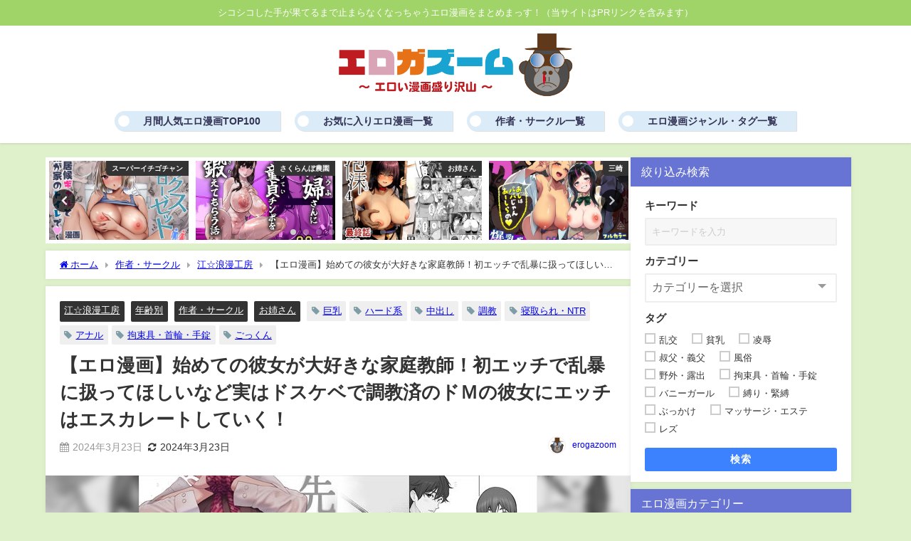

--- FILE ---
content_type: text/html; charset=UTF-8
request_url: https://erogazoom.com/age/onesan/%E3%80%90%E3%82%A8%E3%83%AD%E6%BC%AB%E7%94%BB%E3%80%91%E5%A7%8B%E3%82%81%E3%81%A6%E3%81%AE%E5%BD%BC%E5%A5%B3%E3%81%8C%E5%A4%A7%E5%A5%BD%E3%81%8D%E3%81%AA%E5%AE%B6%E5%BA%AD%E6%95%99%E5%B8%AB%EF%BC%81/
body_size: 53427
content:
<!DOCTYPE html>
<html lang="ja">
<head>
<!-- Google tag (gtag.js) -->
<script async src="https://www.googletagmanager.com/gtag/js?id=G-QFR3MYXPJY"></script>
<script>
window.dataLayer = window.dataLayer || [];
function gtag(){dataLayer.push(arguments);}
gtag('js', new Date());
gtag('config', 'G-QFR3MYXPJY');
</script>
<meta charset="utf-8">
<meta http-equiv="X-UA-Compatible" content="IE=edge">
<meta name="viewport" content="width=device-width, initial-scale=1" />
<title>【エロ漫画】始めての彼女が大好きな家庭教師！初エッチで乱暴に扱ってほしいなど実はドスケベで調教済のドＭの彼女にエッチはエスカレートしていく！</title>
<meta name="description" content="">
<meta name="thumbnail" content="https://erogazoom.com/wp-content/uploads/2024/03/d_218686pr-400x300.jpg" /><!-- Diver OGP -->
<meta property="og:locale" content="ja_JP" />
<meta property="og:title" content="【エロ漫画】始めての彼女が大好きな家庭教師！初エッチで乱暴に扱ってほしいなど実はドスケベで調教済のドＭの彼女にエッチはエスカレートしていく！" />
<meta property="og:description" content="" />
<meta property="og:type" content="article" />
<meta property="og:url" content="https://erogazoom.com/age/onesan/%e3%80%90%e3%82%a8%e3%83%ad%e6%bc%ab%e7%94%bb%e3%80%91%e5%a7%8b%e3%82%81%e3%81%a6%e3%81%ae%e5%bd%bc%e5%a5%b3%e3%81%8c%e5%a4%a7%e5%a5%bd%e3%81%8d%e3%81%aa%e5%ae%b6%e5%ba%ad%e6%95%99%e5%b8%ab%ef%bc%81/" />
<meta property="og:image" content="https://erogazoom.com/wp-content/uploads/2024/03/d_218686pr.jpg" />
<meta property="og:site_name" content="エロガズーム - エロい漫画盛り沢山 -" />
<meta name="twitter:card" content="summary_large_image" />
<meta name="twitter:title" content="【エロ漫画】始めての彼女が大好きな家庭教師！初エッチで乱暴に扱ってほしいなど実はドスケベで調教済のドＭの彼女にエッチはエスカレートしていく！" />
<meta name="twitter:url" content="https://erogazoom.com/age/onesan/%e3%80%90%e3%82%a8%e3%83%ad%e6%bc%ab%e7%94%bb%e3%80%91%e5%a7%8b%e3%82%81%e3%81%a6%e3%81%ae%e5%bd%bc%e5%a5%b3%e3%81%8c%e5%a4%a7%e5%a5%bd%e3%81%8d%e3%81%aa%e5%ae%b6%e5%ba%ad%e6%95%99%e5%b8%ab%ef%bc%81/" />
<meta name="twitter:description" content="" />
<meta name="twitter:image" content="https://erogazoom.com/wp-content/uploads/2024/03/d_218686pr.jpg" />
<!-- / Diver OGP -->
<link rel="canonical" href="https://erogazoom.com/age/onesan/%e3%80%90%e3%82%a8%e3%83%ad%e6%bc%ab%e7%94%bb%e3%80%91%e5%a7%8b%e3%82%81%e3%81%a6%e3%81%ae%e5%bd%bc%e5%a5%b3%e3%81%8c%e5%a4%a7%e5%a5%bd%e3%81%8d%e3%81%aa%e5%ae%b6%e5%ba%ad%e6%95%99%e5%b8%ab%ef%bc%81/">
<link rel="shortcut icon" href="https://erogazoom.com/wp-content/uploads/2023/05/icon-32.png">
<!--[if IE]>
		<link rel="shortcut icon" href="https://erogazoom.com/wp-content/uploads/2023/10/icon-16.png">
<![endif]-->
<link rel="apple-touch-icon" href="https://erogazoom.com/wp-content/uploads/2023/05/icon-144.png" />
<meta name='robots' content='max-image-preview' />
	<style>img:is([sizes="auto" i], [sizes^="auto," i]) { contain-intrinsic-size: 3000px 1500px }</style>
	<link rel='dns-prefetch' href='//cdnjs.cloudflare.com' />
<link rel='dns-prefetch' href='//stats.wp.com' />
<link rel="alternate" type="application/rss+xml" title="エロガズーム - エロい漫画盛り沢山 - &raquo; Feed" href="https://erogazoom.com/feed/" />
<link rel="alternate" type="application/rss+xml" title="エロガズーム - エロい漫画盛り沢山 - &raquo; Comments Feed" href="https://erogazoom.com/comments/feed/" />
<link rel="alternate" type="application/rss+xml" title="エロガズーム - エロい漫画盛り沢山 - &raquo; 【エロ漫画】始めての彼女が大好きな家庭教師！初エッチで乱暴に扱ってほしいなど実はドスケベで調教済のドＭの彼女にエッチはエスカレートしていく！ Comments Feed" href="https://erogazoom.com/age/onesan/%e3%80%90%e3%82%a8%e3%83%ad%e6%bc%ab%e7%94%bb%e3%80%91%e5%a7%8b%e3%82%81%e3%81%a6%e3%81%ae%e5%bd%bc%e5%a5%b3%e3%81%8c%e5%a4%a7%e5%a5%bd%e3%81%8d%e3%81%aa%e5%ae%b6%e5%ba%ad%e6%95%99%e5%b8%ab%ef%bc%81/feed/" />
<link rel='stylesheet'  href='https://erogazoom.com/wp-includes/css/dist/block-library/style.min.css?ver=f3e694414748ec4b8dfed1022f84ecb3&#038;theme=6.0.90'  media='all'>
<link rel='stylesheet'  href='https://erogazoom.com/wp-includes/js/mediaelement/mediaelementplayer-legacy.min.css?ver=4.2.17&#038;theme=6.0.90'  media='all'>
<link rel='stylesheet'  href='https://erogazoom.com/wp-includes/js/mediaelement/wp-mediaelement.min.css?ver=f3e694414748ec4b8dfed1022f84ecb3&#038;theme=6.0.90'  media='all'>
<style id='jetpack-sharing-buttons-style-inline-css' type='text/css'>
.jetpack-sharing-buttons__services-list{display:flex;flex-direction:row;flex-wrap:wrap;gap:0;list-style-type:none;margin:5px;padding:0}.jetpack-sharing-buttons__services-list.has-small-icon-size{font-size:12px}.jetpack-sharing-buttons__services-list.has-normal-icon-size{font-size:16px}.jetpack-sharing-buttons__services-list.has-large-icon-size{font-size:24px}.jetpack-sharing-buttons__services-list.has-huge-icon-size{font-size:36px}@media print{.jetpack-sharing-buttons__services-list{display:none!important}}.editor-styles-wrapper .wp-block-jetpack-sharing-buttons{gap:0;padding-inline-start:0}ul.jetpack-sharing-buttons__services-list.has-background{padding:1.25em 2.375em}
</style>
<style id='global-styles-inline-css' type='text/css'>
:root{--wp--preset--aspect-ratio--square: 1;--wp--preset--aspect-ratio--4-3: 4/3;--wp--preset--aspect-ratio--3-4: 3/4;--wp--preset--aspect-ratio--3-2: 3/2;--wp--preset--aspect-ratio--2-3: 2/3;--wp--preset--aspect-ratio--16-9: 16/9;--wp--preset--aspect-ratio--9-16: 9/16;--wp--preset--color--black: #000000;--wp--preset--color--cyan-bluish-gray: #abb8c3;--wp--preset--color--white: #ffffff;--wp--preset--color--pale-pink: #f78da7;--wp--preset--color--vivid-red: #cf2e2e;--wp--preset--color--luminous-vivid-orange: #ff6900;--wp--preset--color--luminous-vivid-amber: #fcb900;--wp--preset--color--light-green-cyan: #7bdcb5;--wp--preset--color--vivid-green-cyan: #00d084;--wp--preset--color--pale-cyan-blue: #8ed1fc;--wp--preset--color--vivid-cyan-blue: #0693e3;--wp--preset--color--vivid-purple: #9b51e0;--wp--preset--color--light-blue: #70b8f1;--wp--preset--color--light-red: #ff8178;--wp--preset--color--light-green: #2ac113;--wp--preset--color--light-yellow: #ffe822;--wp--preset--color--light-orange: #ffa30d;--wp--preset--color--blue: #00f;--wp--preset--color--red: #f00;--wp--preset--color--purple: #674970;--wp--preset--color--gray: #ccc;--wp--preset--gradient--vivid-cyan-blue-to-vivid-purple: linear-gradient(135deg,rgba(6,147,227,1) 0%,rgb(155,81,224) 100%);--wp--preset--gradient--light-green-cyan-to-vivid-green-cyan: linear-gradient(135deg,rgb(122,220,180) 0%,rgb(0,208,130) 100%);--wp--preset--gradient--luminous-vivid-amber-to-luminous-vivid-orange: linear-gradient(135deg,rgba(252,185,0,1) 0%,rgba(255,105,0,1) 100%);--wp--preset--gradient--luminous-vivid-orange-to-vivid-red: linear-gradient(135deg,rgba(255,105,0,1) 0%,rgb(207,46,46) 100%);--wp--preset--gradient--very-light-gray-to-cyan-bluish-gray: linear-gradient(135deg,rgb(238,238,238) 0%,rgb(169,184,195) 100%);--wp--preset--gradient--cool-to-warm-spectrum: linear-gradient(135deg,rgb(74,234,220) 0%,rgb(151,120,209) 20%,rgb(207,42,186) 40%,rgb(238,44,130) 60%,rgb(251,105,98) 80%,rgb(254,248,76) 100%);--wp--preset--gradient--blush-light-purple: linear-gradient(135deg,rgb(255,206,236) 0%,rgb(152,150,240) 100%);--wp--preset--gradient--blush-bordeaux: linear-gradient(135deg,rgb(254,205,165) 0%,rgb(254,45,45) 50%,rgb(107,0,62) 100%);--wp--preset--gradient--luminous-dusk: linear-gradient(135deg,rgb(255,203,112) 0%,rgb(199,81,192) 50%,rgb(65,88,208) 100%);--wp--preset--gradient--pale-ocean: linear-gradient(135deg,rgb(255,245,203) 0%,rgb(182,227,212) 50%,rgb(51,167,181) 100%);--wp--preset--gradient--electric-grass: linear-gradient(135deg,rgb(202,248,128) 0%,rgb(113,206,126) 100%);--wp--preset--gradient--midnight: linear-gradient(135deg,rgb(2,3,129) 0%,rgb(40,116,252) 100%);--wp--preset--font-size--small: .8em;--wp--preset--font-size--medium: 1em;--wp--preset--font-size--large: 1.2em;--wp--preset--font-size--x-large: 42px;--wp--preset--font-size--xlarge: 1.5em;--wp--preset--font-size--xxlarge: 2em;--wp--preset--spacing--20: 0.44rem;--wp--preset--spacing--30: 0.67rem;--wp--preset--spacing--40: 1rem;--wp--preset--spacing--50: 1.5rem;--wp--preset--spacing--60: 2.25rem;--wp--preset--spacing--70: 3.38rem;--wp--preset--spacing--80: 5.06rem;--wp--preset--shadow--natural: 6px 6px 9px rgba(0, 0, 0, 0.2);--wp--preset--shadow--deep: 12px 12px 50px rgba(0, 0, 0, 0.4);--wp--preset--shadow--sharp: 6px 6px 0px rgba(0, 0, 0, 0.2);--wp--preset--shadow--outlined: 6px 6px 0px -3px rgba(255, 255, 255, 1), 6px 6px rgba(0, 0, 0, 1);--wp--preset--shadow--crisp: 6px 6px 0px rgba(0, 0, 0, 1);--wp--custom--spacing--small: max(1.25rem, 5vw);--wp--custom--spacing--medium: clamp(2rem, 8vw, calc(4 * var(--wp--style--block-gap)));--wp--custom--spacing--large: clamp(4rem, 10vw, 8rem);--wp--custom--spacing--outer: var(--wp--custom--spacing--small, 1.25rem);--wp--custom--typography--font-size--huge: clamp(2.25rem, 4vw, 2.75rem);--wp--custom--typography--font-size--gigantic: clamp(2.75rem, 6vw, 3.25rem);--wp--custom--typography--font-size--colossal: clamp(3.25rem, 8vw, 6.25rem);--wp--custom--typography--line-height--tiny: 1.15;--wp--custom--typography--line-height--small: 1.2;--wp--custom--typography--line-height--medium: 1.4;--wp--custom--typography--line-height--normal: 1.6;}:root { --wp--style--global--content-size: 769px;--wp--style--global--wide-size: 1240px; }:where(body) { margin: 0; }.wp-site-blocks > .alignleft { float: left; margin-right: 2em; }.wp-site-blocks > .alignright { float: right; margin-left: 2em; }.wp-site-blocks > .aligncenter { justify-content: center; margin-left: auto; margin-right: auto; }:where(.wp-site-blocks) > * { margin-block-start: 1.5em; margin-block-end: 0; }:where(.wp-site-blocks) > :first-child { margin-block-start: 0; }:where(.wp-site-blocks) > :last-child { margin-block-end: 0; }:root { --wp--style--block-gap: 1.5em; }:root :where(.is-layout-flow) > :first-child{margin-block-start: 0;}:root :where(.is-layout-flow) > :last-child{margin-block-end: 0;}:root :where(.is-layout-flow) > *{margin-block-start: 1.5em;margin-block-end: 0;}:root :where(.is-layout-constrained) > :first-child{margin-block-start: 0;}:root :where(.is-layout-constrained) > :last-child{margin-block-end: 0;}:root :where(.is-layout-constrained) > *{margin-block-start: 1.5em;margin-block-end: 0;}:root :where(.is-layout-flex){gap: 1.5em;}:root :where(.is-layout-grid){gap: 1.5em;}.is-layout-flow > .alignleft{float: left;margin-inline-start: 0;margin-inline-end: 2em;}.is-layout-flow > .alignright{float: right;margin-inline-start: 2em;margin-inline-end: 0;}.is-layout-flow > .aligncenter{margin-left: auto !important;margin-right: auto !important;}.is-layout-constrained > .alignleft{float: left;margin-inline-start: 0;margin-inline-end: 2em;}.is-layout-constrained > .alignright{float: right;margin-inline-start: 2em;margin-inline-end: 0;}.is-layout-constrained > .aligncenter{margin-left: auto !important;margin-right: auto !important;}.is-layout-constrained > :where(:not(.alignleft):not(.alignright):not(.alignfull)){max-width: var(--wp--style--global--content-size);margin-left: auto !important;margin-right: auto !important;}.is-layout-constrained > .alignwide{max-width: var(--wp--style--global--wide-size);}body .is-layout-flex{display: flex;}.is-layout-flex{flex-wrap: wrap;align-items: center;}.is-layout-flex > :is(*, div){margin: 0;}body .is-layout-grid{display: grid;}.is-layout-grid > :is(*, div){margin: 0;}body{padding-top: 0px;padding-right: 0px;padding-bottom: 0px;padding-left: 0px;}:root :where(.wp-element-button, .wp-block-button__link){background-color: #32373c;border-width: 0;color: #fff;font-family: inherit;font-size: inherit;line-height: inherit;padding: calc(0.667em + 2px) calc(1.333em + 2px);text-decoration: none;}.has-black-color{color: var(--wp--preset--color--black) !important;}.has-cyan-bluish-gray-color{color: var(--wp--preset--color--cyan-bluish-gray) !important;}.has-white-color{color: var(--wp--preset--color--white) !important;}.has-pale-pink-color{color: var(--wp--preset--color--pale-pink) !important;}.has-vivid-red-color{color: var(--wp--preset--color--vivid-red) !important;}.has-luminous-vivid-orange-color{color: var(--wp--preset--color--luminous-vivid-orange) !important;}.has-luminous-vivid-amber-color{color: var(--wp--preset--color--luminous-vivid-amber) !important;}.has-light-green-cyan-color{color: var(--wp--preset--color--light-green-cyan) !important;}.has-vivid-green-cyan-color{color: var(--wp--preset--color--vivid-green-cyan) !important;}.has-pale-cyan-blue-color{color: var(--wp--preset--color--pale-cyan-blue) !important;}.has-vivid-cyan-blue-color{color: var(--wp--preset--color--vivid-cyan-blue) !important;}.has-vivid-purple-color{color: var(--wp--preset--color--vivid-purple) !important;}.has-light-blue-color{color: var(--wp--preset--color--light-blue) !important;}.has-light-red-color{color: var(--wp--preset--color--light-red) !important;}.has-light-green-color{color: var(--wp--preset--color--light-green) !important;}.has-light-yellow-color{color: var(--wp--preset--color--light-yellow) !important;}.has-light-orange-color{color: var(--wp--preset--color--light-orange) !important;}.has-blue-color{color: var(--wp--preset--color--blue) !important;}.has-red-color{color: var(--wp--preset--color--red) !important;}.has-purple-color{color: var(--wp--preset--color--purple) !important;}.has-gray-color{color: var(--wp--preset--color--gray) !important;}.has-black-background-color{background-color: var(--wp--preset--color--black) !important;}.has-cyan-bluish-gray-background-color{background-color: var(--wp--preset--color--cyan-bluish-gray) !important;}.has-white-background-color{background-color: var(--wp--preset--color--white) !important;}.has-pale-pink-background-color{background-color: var(--wp--preset--color--pale-pink) !important;}.has-vivid-red-background-color{background-color: var(--wp--preset--color--vivid-red) !important;}.has-luminous-vivid-orange-background-color{background-color: var(--wp--preset--color--luminous-vivid-orange) !important;}.has-luminous-vivid-amber-background-color{background-color: var(--wp--preset--color--luminous-vivid-amber) !important;}.has-light-green-cyan-background-color{background-color: var(--wp--preset--color--light-green-cyan) !important;}.has-vivid-green-cyan-background-color{background-color: var(--wp--preset--color--vivid-green-cyan) !important;}.has-pale-cyan-blue-background-color{background-color: var(--wp--preset--color--pale-cyan-blue) !important;}.has-vivid-cyan-blue-background-color{background-color: var(--wp--preset--color--vivid-cyan-blue) !important;}.has-vivid-purple-background-color{background-color: var(--wp--preset--color--vivid-purple) !important;}.has-light-blue-background-color{background-color: var(--wp--preset--color--light-blue) !important;}.has-light-red-background-color{background-color: var(--wp--preset--color--light-red) !important;}.has-light-green-background-color{background-color: var(--wp--preset--color--light-green) !important;}.has-light-yellow-background-color{background-color: var(--wp--preset--color--light-yellow) !important;}.has-light-orange-background-color{background-color: var(--wp--preset--color--light-orange) !important;}.has-blue-background-color{background-color: var(--wp--preset--color--blue) !important;}.has-red-background-color{background-color: var(--wp--preset--color--red) !important;}.has-purple-background-color{background-color: var(--wp--preset--color--purple) !important;}.has-gray-background-color{background-color: var(--wp--preset--color--gray) !important;}.has-black-border-color{border-color: var(--wp--preset--color--black) !important;}.has-cyan-bluish-gray-border-color{border-color: var(--wp--preset--color--cyan-bluish-gray) !important;}.has-white-border-color{border-color: var(--wp--preset--color--white) !important;}.has-pale-pink-border-color{border-color: var(--wp--preset--color--pale-pink) !important;}.has-vivid-red-border-color{border-color: var(--wp--preset--color--vivid-red) !important;}.has-luminous-vivid-orange-border-color{border-color: var(--wp--preset--color--luminous-vivid-orange) !important;}.has-luminous-vivid-amber-border-color{border-color: var(--wp--preset--color--luminous-vivid-amber) !important;}.has-light-green-cyan-border-color{border-color: var(--wp--preset--color--light-green-cyan) !important;}.has-vivid-green-cyan-border-color{border-color: var(--wp--preset--color--vivid-green-cyan) !important;}.has-pale-cyan-blue-border-color{border-color: var(--wp--preset--color--pale-cyan-blue) !important;}.has-vivid-cyan-blue-border-color{border-color: var(--wp--preset--color--vivid-cyan-blue) !important;}.has-vivid-purple-border-color{border-color: var(--wp--preset--color--vivid-purple) !important;}.has-light-blue-border-color{border-color: var(--wp--preset--color--light-blue) !important;}.has-light-red-border-color{border-color: var(--wp--preset--color--light-red) !important;}.has-light-green-border-color{border-color: var(--wp--preset--color--light-green) !important;}.has-light-yellow-border-color{border-color: var(--wp--preset--color--light-yellow) !important;}.has-light-orange-border-color{border-color: var(--wp--preset--color--light-orange) !important;}.has-blue-border-color{border-color: var(--wp--preset--color--blue) !important;}.has-red-border-color{border-color: var(--wp--preset--color--red) !important;}.has-purple-border-color{border-color: var(--wp--preset--color--purple) !important;}.has-gray-border-color{border-color: var(--wp--preset--color--gray) !important;}.has-vivid-cyan-blue-to-vivid-purple-gradient-background{background: var(--wp--preset--gradient--vivid-cyan-blue-to-vivid-purple) !important;}.has-light-green-cyan-to-vivid-green-cyan-gradient-background{background: var(--wp--preset--gradient--light-green-cyan-to-vivid-green-cyan) !important;}.has-luminous-vivid-amber-to-luminous-vivid-orange-gradient-background{background: var(--wp--preset--gradient--luminous-vivid-amber-to-luminous-vivid-orange) !important;}.has-luminous-vivid-orange-to-vivid-red-gradient-background{background: var(--wp--preset--gradient--luminous-vivid-orange-to-vivid-red) !important;}.has-very-light-gray-to-cyan-bluish-gray-gradient-background{background: var(--wp--preset--gradient--very-light-gray-to-cyan-bluish-gray) !important;}.has-cool-to-warm-spectrum-gradient-background{background: var(--wp--preset--gradient--cool-to-warm-spectrum) !important;}.has-blush-light-purple-gradient-background{background: var(--wp--preset--gradient--blush-light-purple) !important;}.has-blush-bordeaux-gradient-background{background: var(--wp--preset--gradient--blush-bordeaux) !important;}.has-luminous-dusk-gradient-background{background: var(--wp--preset--gradient--luminous-dusk) !important;}.has-pale-ocean-gradient-background{background: var(--wp--preset--gradient--pale-ocean) !important;}.has-electric-grass-gradient-background{background: var(--wp--preset--gradient--electric-grass) !important;}.has-midnight-gradient-background{background: var(--wp--preset--gradient--midnight) !important;}.has-small-font-size{font-size: var(--wp--preset--font-size--small) !important;}.has-medium-font-size{font-size: var(--wp--preset--font-size--medium) !important;}.has-large-font-size{font-size: var(--wp--preset--font-size--large) !important;}.has-x-large-font-size{font-size: var(--wp--preset--font-size--x-large) !important;}.has-xlarge-font-size{font-size: var(--wp--preset--font-size--xlarge) !important;}.has-xxlarge-font-size{font-size: var(--wp--preset--font-size--xxlarge) !important;}
:root :where(.wp-block-pullquote){font-size: 1.5em;line-height: 1.6;}
:root :where(.wp-block-group-is-layout-flow) > :first-child{margin-block-start: 0;}:root :where(.wp-block-group-is-layout-flow) > :last-child{margin-block-end: 0;}:root :where(.wp-block-group-is-layout-flow) > *{margin-block-start: 0;margin-block-end: 0;}:root :where(.wp-block-group-is-layout-constrained) > :first-child{margin-block-start: 0;}:root :where(.wp-block-group-is-layout-constrained) > :last-child{margin-block-end: 0;}:root :where(.wp-block-group-is-layout-constrained) > *{margin-block-start: 0;margin-block-end: 0;}:root :where(.wp-block-group-is-layout-flex){gap: 0;}:root :where(.wp-block-group-is-layout-grid){gap: 0;}
</style>
<style id='dominant-color-styles-inline-css' type='text/css'>
img[data-dominant-color]:not(.has-transparency) { background-color: var(--dominant-color); }
</style>
<link rel='stylesheet'  href='https://erogazoom.com/wp-content/plugins/wpdiscuz/themes/default/style.css?ver=7.6.29&#038;theme=6.0.90'  media='all'>
<style id='wpdiscuz-frontend-css-inline-css' type='text/css'>
 #wpdcom .wpd-blog-administrator .wpd-comment-label{color:#ffffff;background-color:#00B38F;border:none}#wpdcom .wpd-blog-administrator .wpd-comment-author, #wpdcom .wpd-blog-administrator .wpd-comment-author a{color:#00B38F}#wpdcom.wpd-layout-1 .wpd-comment .wpd-blog-administrator .wpd-avatar img{border-color:#00B38F}#wpdcom.wpd-layout-2 .wpd-comment.wpd-reply .wpd-comment-wrap.wpd-blog-administrator{border-left:3px solid #00B38F}#wpdcom.wpd-layout-2 .wpd-comment .wpd-blog-administrator .wpd-avatar img{border-bottom-color:#00B38F}#wpdcom.wpd-layout-3 .wpd-blog-administrator .wpd-comment-subheader{border-top:1px dashed #00B38F}#wpdcom.wpd-layout-3 .wpd-reply .wpd-blog-administrator .wpd-comment-right{border-left:1px solid #00B38F}#wpdcom .wpd-blog-editor .wpd-comment-label{color:#ffffff;background-color:#00B38F;border:none}#wpdcom .wpd-blog-editor .wpd-comment-author, #wpdcom .wpd-blog-editor .wpd-comment-author a{color:#00B38F}#wpdcom.wpd-layout-1 .wpd-comment .wpd-blog-editor .wpd-avatar img{border-color:#00B38F}#wpdcom.wpd-layout-2 .wpd-comment.wpd-reply .wpd-comment-wrap.wpd-blog-editor{border-left:3px solid #00B38F}#wpdcom.wpd-layout-2 .wpd-comment .wpd-blog-editor .wpd-avatar img{border-bottom-color:#00B38F}#wpdcom.wpd-layout-3 .wpd-blog-editor .wpd-comment-subheader{border-top:1px dashed #00B38F}#wpdcom.wpd-layout-3 .wpd-reply .wpd-blog-editor .wpd-comment-right{border-left:1px solid #00B38F}#wpdcom .wpd-blog-author .wpd-comment-label{color:#ffffff;background-color:#00B38F;border:none}#wpdcom .wpd-blog-author .wpd-comment-author, #wpdcom .wpd-blog-author .wpd-comment-author a{color:#00B38F}#wpdcom.wpd-layout-1 .wpd-comment .wpd-blog-author .wpd-avatar img{border-color:#00B38F}#wpdcom.wpd-layout-2 .wpd-comment .wpd-blog-author .wpd-avatar img{border-bottom-color:#00B38F}#wpdcom.wpd-layout-3 .wpd-blog-author .wpd-comment-subheader{border-top:1px dashed #00B38F}#wpdcom.wpd-layout-3 .wpd-reply .wpd-blog-author .wpd-comment-right{border-left:1px solid #00B38F}#wpdcom .wpd-blog-contributor .wpd-comment-label{color:#ffffff;background-color:#00B38F;border:none}#wpdcom .wpd-blog-contributor .wpd-comment-author, #wpdcom .wpd-blog-contributor .wpd-comment-author a{color:#00B38F}#wpdcom.wpd-layout-1 .wpd-comment .wpd-blog-contributor .wpd-avatar img{border-color:#00B38F}#wpdcom.wpd-layout-2 .wpd-comment .wpd-blog-contributor .wpd-avatar img{border-bottom-color:#00B38F}#wpdcom.wpd-layout-3 .wpd-blog-contributor .wpd-comment-subheader{border-top:1px dashed #00B38F}#wpdcom.wpd-layout-3 .wpd-reply .wpd-blog-contributor .wpd-comment-right{border-left:1px solid #00B38F}#wpdcom .wpd-blog-subscriber .wpd-comment-label{color:#ffffff;background-color:#00B38F;border:none}#wpdcom .wpd-blog-subscriber .wpd-comment-author, #wpdcom .wpd-blog-subscriber .wpd-comment-author a{color:#00B38F}#wpdcom.wpd-layout-2 .wpd-comment .wpd-blog-subscriber .wpd-avatar img{border-bottom-color:#00B38F}#wpdcom.wpd-layout-3 .wpd-blog-subscriber .wpd-comment-subheader{border-top:1px dashed #00B38F}#wpdcom .wpd-blog-post_author .wpd-comment-label{color:#ffffff;background-color:#00B38F;border:none}#wpdcom .wpd-blog-post_author .wpd-comment-author, #wpdcom .wpd-blog-post_author .wpd-comment-author a{color:#00B38F}#wpdcom .wpd-blog-post_author .wpd-avatar img{border-color:#00B38F}#wpdcom.wpd-layout-1 .wpd-comment .wpd-blog-post_author .wpd-avatar img{border-color:#00B38F}#wpdcom.wpd-layout-2 .wpd-comment.wpd-reply .wpd-comment-wrap.wpd-blog-post_author{border-left:3px solid #00B38F}#wpdcom.wpd-layout-2 .wpd-comment .wpd-blog-post_author .wpd-avatar img{border-bottom-color:#00B38F}#wpdcom.wpd-layout-3 .wpd-blog-post_author .wpd-comment-subheader{border-top:1px dashed #00B38F}#wpdcom.wpd-layout-3 .wpd-reply .wpd-blog-post_author .wpd-comment-right{border-left:1px solid #00B38F}#wpdcom .wpd-blog-guest .wpd-comment-label{color:#ffffff;background-color:#00B38F;border:none}#wpdcom .wpd-blog-guest .wpd-comment-author, #wpdcom .wpd-blog-guest .wpd-comment-author a{color:#00B38F}#wpdcom.wpd-layout-3 .wpd-blog-guest .wpd-comment-subheader{border-top:1px dashed #00B38F}#comments, #respond, .comments-area, #wpdcom{}#wpdcom .ql-editor > *{color:#777777}#wpdcom .ql-editor::before{}#wpdcom .ql-toolbar{border:1px solid #DDDDDD;border-top:none}#wpdcom .ql-container{border:1px solid #DDDDDD;border-bottom:none}#wpdcom .wpd-form-row .wpdiscuz-item input[type="text"], #wpdcom .wpd-form-row .wpdiscuz-item input[type="email"], #wpdcom .wpd-form-row .wpdiscuz-item input[type="url"], #wpdcom .wpd-form-row .wpdiscuz-item input[type="color"], #wpdcom .wpd-form-row .wpdiscuz-item input[type="date"], #wpdcom .wpd-form-row .wpdiscuz-item input[type="datetime"], #wpdcom .wpd-form-row .wpdiscuz-item input[type="datetime-local"], #wpdcom .wpd-form-row .wpdiscuz-item input[type="month"], #wpdcom .wpd-form-row .wpdiscuz-item input[type="number"], #wpdcom .wpd-form-row .wpdiscuz-item input[type="time"], #wpdcom textarea, #wpdcom select{border:1px solid #DDDDDD;color:#777777}#wpdcom .wpd-form-row .wpdiscuz-item textarea{border:1px solid #DDDDDD}#wpdcom input::placeholder, #wpdcom textarea::placeholder, #wpdcom input::-moz-placeholder, #wpdcom textarea::-webkit-input-placeholder{}#wpdcom .wpd-comment-text{color:#777777}#wpdcom .wpd-thread-head .wpd-thread-info{border-bottom:2px solid #00B38F}#wpdcom .wpd-thread-head .wpd-thread-info.wpd-reviews-tab svg{fill:#00B38F}#wpdcom .wpd-thread-head .wpdiscuz-user-settings{border-bottom:2px solid #00B38F}#wpdcom .wpd-thread-head .wpdiscuz-user-settings:hover{color:#00B38F}#wpdcom .wpd-comment .wpd-follow-link:hover{color:#00B38F}#wpdcom .wpd-comment-status .wpd-sticky{color:#00B38F}#wpdcom .wpd-thread-filter .wpdf-active{color:#00B38F;border-bottom-color:#00B38F}#wpdcom .wpd-comment-info-bar{border:1px dashed #33c3a6;background:#e6f8f4}#wpdcom .wpd-comment-info-bar .wpd-current-view i{color:#00B38F}#wpdcom .wpd-filter-view-all:hover{background:#00B38F}#wpdcom .wpdiscuz-item .wpdiscuz-rating > label{color:#DDDDDD}#wpdcom .wpdiscuz-item .wpdiscuz-rating:not(:checked) > label:hover, .wpdiscuz-rating:not(:checked) > label:hover ~ label{}#wpdcom .wpdiscuz-item .wpdiscuz-rating > input ~ label:hover, #wpdcom .wpdiscuz-item .wpdiscuz-rating > input:not(:checked) ~ label:hover ~ label, #wpdcom .wpdiscuz-item .wpdiscuz-rating > input:not(:checked) ~ label:hover ~ label{color:#FFED85}#wpdcom .wpdiscuz-item .wpdiscuz-rating > input:checked ~ label:hover, #wpdcom .wpdiscuz-item .wpdiscuz-rating > input:checked ~ label:hover, #wpdcom .wpdiscuz-item .wpdiscuz-rating > label:hover ~ input:checked ~ label, #wpdcom .wpdiscuz-item .wpdiscuz-rating > input:checked + label:hover ~ label, #wpdcom .wpdiscuz-item .wpdiscuz-rating > input:checked ~ label:hover ~ label, .wpd-custom-field .wcf-active-star, #wpdcom .wpdiscuz-item .wpdiscuz-rating > input:checked ~ label{color:#FFD700}#wpd-post-rating .wpd-rating-wrap .wpd-rating-stars svg .wpd-star{fill:#DDDDDD}#wpd-post-rating .wpd-rating-wrap .wpd-rating-stars svg .wpd-active{fill:#FFD700}#wpd-post-rating .wpd-rating-wrap .wpd-rate-starts svg .wpd-star{fill:#DDDDDD}#wpd-post-rating .wpd-rating-wrap .wpd-rate-starts:hover svg .wpd-star{fill:#FFED85}#wpd-post-rating.wpd-not-rated .wpd-rating-wrap .wpd-rate-starts svg:hover ~ svg .wpd-star{fill:#DDDDDD}.wpdiscuz-post-rating-wrap .wpd-rating .wpd-rating-wrap .wpd-rating-stars svg .wpd-star{fill:#DDDDDD}.wpdiscuz-post-rating-wrap .wpd-rating .wpd-rating-wrap .wpd-rating-stars svg .wpd-active{fill:#FFD700}#wpdcom .wpd-comment .wpd-follow-active{color:#ff7a00}#wpdcom .page-numbers{color:#555;border:#555 1px solid}#wpdcom span.current{background:#555}#wpdcom.wpd-layout-1 .wpd-new-loaded-comment > .wpd-comment-wrap > .wpd-comment-right{background:#FFFAD6}#wpdcom.wpd-layout-2 .wpd-new-loaded-comment.wpd-comment > .wpd-comment-wrap > .wpd-comment-right{background:#FFFAD6}#wpdcom.wpd-layout-2 .wpd-new-loaded-comment.wpd-comment.wpd-reply > .wpd-comment-wrap > .wpd-comment-right{background:transparent}#wpdcom.wpd-layout-2 .wpd-new-loaded-comment.wpd-comment.wpd-reply > .wpd-comment-wrap{background:#FFFAD6}#wpdcom.wpd-layout-3 .wpd-new-loaded-comment.wpd-comment > .wpd-comment-wrap > .wpd-comment-right{background:#FFFAD6}#wpdcom .wpd-follow:hover i, #wpdcom .wpd-unfollow:hover i, #wpdcom .wpd-comment .wpd-follow-active:hover i{color:#00B38F}#wpdcom .wpdiscuz-readmore{cursor:pointer;color:#00B38F}.wpd-custom-field .wcf-pasiv-star, #wpcomm .wpdiscuz-item .wpdiscuz-rating > label{color:#DDDDDD}.wpd-wrapper .wpd-list-item.wpd-active{border-top:3px solid #00B38F}#wpdcom.wpd-layout-2 .wpd-comment.wpd-reply.wpd-unapproved-comment .wpd-comment-wrap{border-left:3px solid #FFFAD6}#wpdcom.wpd-layout-3 .wpd-comment.wpd-reply.wpd-unapproved-comment .wpd-comment-right{border-left:1px solid #FFFAD6}#wpdcom .wpd-prim-button{background-color:#07B290;color:#FFFFFF}#wpdcom .wpd_label__check i.wpdicon-on{color:#07B290;border:1px solid #83d9c8}#wpd-bubble-wrapper #wpd-bubble-all-comments-count{color:#1DB99A}#wpd-bubble-wrapper > div{background-color:#1DB99A}#wpd-bubble-wrapper > #wpd-bubble #wpd-bubble-add-message{background-color:#1DB99A}#wpd-bubble-wrapper > #wpd-bubble #wpd-bubble-add-message::before{border-left-color:#1DB99A;border-right-color:#1DB99A}#wpd-bubble-wrapper.wpd-right-corner > #wpd-bubble #wpd-bubble-add-message::before{border-left-color:#1DB99A;border-right-color:#1DB99A}.wpd-inline-icon-wrapper path.wpd-inline-icon-first{fill:#1DB99A}.wpd-inline-icon-count{background-color:#1DB99A}.wpd-inline-icon-count::before{border-right-color:#1DB99A}.wpd-inline-form-wrapper::before{border-bottom-color:#1DB99A}.wpd-inline-form-question{background-color:#1DB99A}.wpd-inline-form{background-color:#1DB99A}.wpd-last-inline-comments-wrapper{border-color:#1DB99A}.wpd-last-inline-comments-wrapper::before{border-bottom-color:#1DB99A}.wpd-last-inline-comments-wrapper .wpd-view-all-inline-comments{background:#1DB99A}.wpd-last-inline-comments-wrapper .wpd-view-all-inline-comments:hover,.wpd-last-inline-comments-wrapper .wpd-view-all-inline-comments:active,.wpd-last-inline-comments-wrapper .wpd-view-all-inline-comments:focus{background-color:#1DB99A}#wpdcom .ql-snow .ql-tooltip[data-mode="link"]::before{content:"Enter link:"}#wpdcom .ql-snow .ql-tooltip.ql-editing a.ql-action::after{content:"Save"}.comments-area{width:auto}
</style>
<link rel='stylesheet'  href='https://erogazoom.com/wp-content/plugins/wpdiscuz/assets/third-party/font-awesome-5.13.0/css/fa.min.css?ver=7.6.29&#038;theme=6.0.90'  media='all'>
<link rel='stylesheet'  href='https://erogazoom.com/wp-content/plugins/wpdiscuz/assets/css/wpdiscuz-combo.min.css?ver=f3e694414748ec4b8dfed1022f84ecb3&#038;theme=6.0.90'  media='all'>
<link rel='stylesheet'  href='https://erogazoom.com/wp-content/plugins/complianz-gdpr/assets/css/cookieblocker.min.css?ver=1746360875&#038;theme=6.0.90'  media='all'>
<link rel='stylesheet'  href='https://erogazoom.com/wp-content/themes/diver/css/style.min.css?ver=f3e694414748ec4b8dfed1022f84ecb3&#038;theme=6.0.90'  media='all'>
<link rel='stylesheet'  href='https://erogazoom.com/wp-content/themes/diver_child/style.css?theme=6.0.90'  media='all'>
<link rel='stylesheet'  href='https://erogazoom.com/wp-content/plugins/simple-lightbox/client/css/app.css?ver=2.9.4&#038;theme=6.0.90'  media='all'>
<link rel='stylesheet'  href='https://erogazoom.com/wp-content/plugins/favorites/assets/css/favorites.css?ver=2.3.6&#038;theme=6.0.90'  media='all'>
<script type="text/javascript"src="https://erogazoom.com/wp-includes/js/jquery/jquery.min.js?ver=3.7.1&amp;theme=6.0.90" id="jquery-core-js"></script>
<script type="text/javascript"src="https://erogazoom.com/wp-includes/js/jquery/jquery-migrate.min.js?ver=3.4.1&amp;theme=6.0.90" id="jquery-migrate-js"></script>
<script type="text/javascript" id="favorites-js-extra">
/* <![CDATA[ */
var favorites_data = {"ajaxurl":"https:\/\/erogazoom.com\/wp-admin\/admin-ajax.php","nonce":"399c0dac8e","favorite":"<i class=\"sf-icon-star-empty\"><\/i> \u304a\u6c17\u306b\u5165\u308a\u306b\u8ffd\u52a0 ","favorited":"<i class=\"sf-icon-star-full\"><\/i> \u8ffd\u52a0\u5b8c\u4e86 ","includecount":"1","indicate_loading":"","loading_text":"Loading","loading_image":"","loading_image_active":"","loading_image_preload":"","cache_enabled":"1","button_options":{"button_type":"custom","custom_colors":false,"box_shadow":false,"include_count":true,"default":{"background_default":false,"border_default":false,"text_default":false,"icon_default":false,"count_default":false},"active":{"background_active":false,"border_active":false,"text_active":false,"icon_active":false,"count_active":false}},"authentication_modal_content":"<p>Please login to add favorites.<\/p><p><a href=\"#\" data-favorites-modal-close>Dismiss this notice<\/a><\/p>","authentication_redirect":"","dev_mode":"","logged_in":"","user_id":"0","authentication_redirect_url":"https:\/\/erogazoom.com\/wp-login.php"};
/* ]]> */
</script>
<script type="text/javascript"src="https://erogazoom.com/wp-content/plugins/favorites/assets/js/favorites.min.js?ver=2.3.6&amp;theme=6.0.90" id="favorites-js"></script>
<link rel="https://api.w.org/" href="https://erogazoom.com/wp-json/" /><link rel="alternate" title="JSON" type="application/json" href="https://erogazoom.com/wp-json/wp/v2/posts/2242" /><link rel="EditURI" type="application/rsd+xml" title="RSD" href="https://erogazoom.com/xmlrpc.php?rsd" />
<link rel="alternate" title="oEmbed (JSON)" type="application/json+oembed" href="https://erogazoom.com/wp-json/oembed/1.0/embed?url=https%3A%2F%2Ferogazoom.com%2Fage%2Fonesan%2F%25e3%2580%2590%25e3%2582%25a8%25e3%2583%25ad%25e6%25bc%25ab%25e7%2594%25bb%25e3%2580%2591%25e5%25a7%258b%25e3%2582%2581%25e3%2581%25a6%25e3%2581%25ae%25e5%25bd%25bc%25e5%25a5%25b3%25e3%2581%258c%25e5%25a4%25a7%25e5%25a5%25bd%25e3%2581%258d%25e3%2581%25aa%25e5%25ae%25b6%25e5%25ba%25ad%25e6%2595%2599%25e5%25b8%25ab%25ef%25bc%2581%2F" />
<link rel="alternate" title="oEmbed (XML)" type="text/xml+oembed" href="https://erogazoom.com/wp-json/oembed/1.0/embed?url=https%3A%2F%2Ferogazoom.com%2Fage%2Fonesan%2F%25e3%2580%2590%25e3%2582%25a8%25e3%2583%25ad%25e6%25bc%25ab%25e7%2594%25bb%25e3%2580%2591%25e5%25a7%258b%25e3%2582%2581%25e3%2581%25a6%25e3%2581%25ae%25e5%25bd%25bc%25e5%25a5%25b3%25e3%2581%258c%25e5%25a4%25a7%25e5%25a5%25bd%25e3%2581%258d%25e3%2581%25aa%25e5%25ae%25b6%25e5%25ba%25ad%25e6%2595%2599%25e5%25b8%25ab%25ef%25bc%2581%2F&#038;format=xml" />
<meta name="generator" content="auto-sizes 1.4.0">
<meta name="generator" content="dominant-color-images 1.2.0">
<meta name="generator" content="performance-lab 3.9.0; plugins: auto-sizes, dominant-color-images, embed-optimizer, image-prioritizer, speculation-rules, webp-uploads">
<meta name="generator" content="webp-uploads 2.5.1">
	<style>img#wpstats{display:none}</style>
		      <!-- Global site tag (gtag.js) - Google Analytics -->
      <script async src="https://www.googletagmanager.com/gtag/js?id=G-QFR3MYXPJY"></script>
      <script>
        window.dataLayer = window.dataLayer || [];
        function gtag(){dataLayer.push(arguments);}
        gtag('js', new Date());

        gtag('config', "G-QFR3MYXPJY");
      </script>
      <script type="application/ld+json" class="json-ld">[
    {
        "@context": "https://schema.org",
        "@type": "BlogPosting",
        "mainEntityOfPage": {
            "@type": "WebPage",
            "@id": "https://erogazoom.com/age/onesan/%e3%80%90%e3%82%a8%e3%83%ad%e6%bc%ab%e7%94%bb%e3%80%91%e5%a7%8b%e3%82%81%e3%81%a6%e3%81%ae%e5%bd%bc%e5%a5%b3%e3%81%8c%e5%a4%a7%e5%a5%bd%e3%81%8d%e3%81%aa%e5%ae%b6%e5%ba%ad%e6%95%99%e5%b8%ab%ef%bc%81/"
        },
        "headline": "【エロ漫画】始めての彼女が大好きな家庭教師！初エッチで乱暴に扱ってほしいなど実はドスケベで調教済のドＭの彼女にエッチはエスカレートしていく！",
        "image": [
            "https://erogazoom.com/wp-content/uploads/2024/03/d_218686pr.jpg",
            "https://erogazoom.com/wp-content/uploads/2024/03/d_218686pr-400x282.jpg",
            "https://erogazoom.com/wp-content/uploads/2024/03/d_218686pr-400x300.jpg"
        ],
        "description": "",
        "datePublished": "2024-03-23T15:00:23+09:00",
        "dateModified": "2024-03-23T02:44:35+09:00",
        "articleSection": [
            "江☆浪漫工房",
            "年齢別",
            "作者・サークル",
            "お姉さん"
        ],
        "author": {
            "@type": "Person",
            "name": "erogazoom",
            "url": "https://erogazoom.com/author/erogazoom/"
        },
        "publisher": {
            "@context": "http://schema.org",
            "@type": "Organization",
            "name": "エロガズーム - エロい漫画盛り沢山 -",
            "description": "シコシコした手が果てるまで止まらなくなっちゃうエロ漫画をまとめまっす！（当サイトはPRリンクを含みます）",
            "logo": {
                "@type": "ImageObject",
                "url": "https://erogazoom.com/wp-content/uploads/2023/05/logo.png"
            }
        }
    }
]</script>
<style>body{background-image:url('');}</style> <style> #onlynav ul ul,#nav_fixed #nav ul ul,.header-logo #nav ul ul {visibility:hidden;opacity:0;transition:.2s ease-in-out;transform:translateY(10px);}#onlynav ul ul ul,#nav_fixed #nav ul ul ul,.header-logo #nav ul ul ul {transform:translateX(-20px) translateY(0);}#onlynav ul li:hover > ul,#nav_fixed #nav ul li:hover > ul,.header-logo #nav ul li:hover > ul{visibility:visible;opacity:1;transform:translateY(0);}#onlynav ul ul li:hover > ul,#nav_fixed #nav ul ul li:hover > ul,.header-logo #nav ul ul li:hover > ul{transform:translateX(0) translateY(0);}</style><style>body{background-color:#dff1cb;color:#333333;}:where(a){color:#75096c;}:where(a):hover{color:#6495ED}:where(.content){color:#000;}:where(.content) a{color:#b300a4;}:where(.content) a:hover{color:#6495ED;}.header-wrap,#header ul.sub-menu, #header ul.children,#scrollnav,.description_sp{background:#ffffff;color:#333333}.header-wrap a,#scrollnav a,div.logo_title{color:#333355;}.header-wrap a:hover,div.logo_title:hover{color:#6495ED}.drawer-nav-btn span{background-color:#333355;}.drawer-nav-btn:before,.drawer-nav-btn:after {border-color:#333355;}#scrollnav ul li a{background:rgba(255,255,255,.8);color:#505050}.header_small_menu{background:#a0d468;color:#fff}.header_small_menu a{color:#fff}.header_small_menu a:hover{color:#6495ED}#nav_fixed.fixed, #nav_fixed #nav ul ul{background:#ffffff;color:#333333}#nav_fixed.fixed a,#nav_fixed .logo_title{color:#333355}#nav_fixed.fixed a:hover{color:#6495ED}#nav_fixed .drawer-nav-btn:before,#nav_fixed .drawer-nav-btn:after{border-color:#333355;}#nav_fixed .drawer-nav-btn span{background-color:#333355;}#onlynav{background:#fff;color:#333}#onlynav ul li a{color:#333}#onlynav ul ul.sub-menu{background:#fff}#onlynav div > ul > li > a:before{border-color:#333}#onlynav ul > li:hover > a:hover,#onlynav ul>li:hover>a,#onlynav ul>li:hover li:hover>a,#onlynav ul li:hover ul li ul li:hover > a{background:#5d8ac1;color:#fff}#onlynav ul li ul li ul:before{border-left-color:#fff}#onlynav ul li:last-child ul li ul:before{border-right-color:#fff}#bigfooter{background:#fff;color:#333333}#bigfooter a{color:#333355}#bigfooter a:hover{color:#6495ED}#footer{background:#fff;color:#999}#footer a{color:#333355}#footer a:hover{color:#6495ED}#sidebar .widget{background:#fff;color:#333;}#sidebar .widget a{color:#333355;}#sidebar .widget a:hover{color:#6495ED;}.post-box-contents,#main-wrap #pickup_posts_container img,.hentry, #single-main .post-sub,.navigation,.single_thumbnail,.in_loop,#breadcrumb,.pickup-cat-list,.maintop-widget, .mainbottom-widget,#share_plz,.sticky-post-box,.catpage_content_wrap,.cat-post-main{background:#fff;}.post-box{border-color:#eee;}.drawer_content_title,.searchbox_content_title{background:#eee;color:#333;}.drawer-nav,#header_search{background:#fff}.drawer-nav,.drawer-nav a,#header_search,#header_search a{color:#000}#footer_sticky_menu{background:rgba(255,255,255,.8)}.footermenu_col{background:rgba(255,255,255,.8);color:#333;}a.page-numbers{background:#afafaf;color:#fff;}.pagination .current{background:#607d8b;color:#fff;}</style><style>@media screen and (min-width:1201px){#main-wrap,.header-wrap .header-logo,.header_small_content,.bigfooter_wrap,.footer_content,.container_top_widget,.container_bottom_widget{width:90%;}}@media screen and (max-width:1200px){ #main-wrap,.header-wrap .header-logo, .header_small_content, .bigfooter_wrap,.footer_content, .container_top_widget, .container_bottom_widget{width:96%;}}@media screen and (max-width:768px){#main-wrap,.header-wrap .header-logo,.header_small_content,.bigfooter_wrap,.footer_content,.container_top_widget,.container_bottom_widget{width:100%;}}@media screen and (min-width:960px){#sidebar {width:310px;}}</style><style>@media screen and (min-width:1201px){#main-wrap{width:90%;}}@media screen and (max-width:1200px){ #main-wrap{width:96%;}}</style><style type="text/css" id="diver-custom-heading-css">.content h2:where(:not([class])),:where(.is-editor-blocks) :where(.content) h2:not(.sc_heading){color:#fff;background-color:#a0d468;text-align:left;border-radius:5px;}.content h3:where(:not([class])),:where(.is-editor-blocks) :where(.content) h3:not(.sc_heading){color:#000;background-color:#000;text-align:left;border-bottom:2px solid #000;background:transparent;padding-left:0px;padding-right:0px;}.content h4:where(:not([class])),:where(.is-editor-blocks) :where(.content) h4:not(.sc_heading){color:#000;background-color:#000;text-align:left;background:transparent;display:flex;align-items:center;padding:0px;}.content h4:where(:not([class])):before,:where(.is-editor-blocks) :where(.content) h4:not(.sc_heading):before{content:"";width:.6em;height:.6em;margin-right:.6em;background-color:#000;transform:rotate(45deg);}.content h5:where(:not([class])),:where(.is-editor-blocks) :where(.content) h5:not(.sc_heading){color:#000;}</style><meta name="generator" content="speculation-rules 1.5.0">
<style type="text/css">.recentcomments a{display:inline !important;padding:0 !important;margin:0 !important;}</style><meta name="generator" content="optimization-detective 1.0.0-beta3">
<meta name="generator" content="embed-optimizer 1.0.0-beta2">
<meta name="generator" content="image-prioritizer 1.0.0-beta2">
<link rel="icon" href="https://erogazoom.com/wp-content/uploads/2023/11/cropped-icon-32x32.png" sizes="32x32" />
<link rel="icon" href="https://erogazoom.com/wp-content/uploads/2023/11/cropped-icon-192x192.png" sizes="192x192" />
<link rel="apple-touch-icon" href="https://erogazoom.com/wp-content/uploads/2023/11/cropped-icon-180x180.png" />
<meta name="msapplication-TileImage" content="https://erogazoom.com/wp-content/uploads/2023/11/cropped-icon-270x270.png" />
		<style type="text/css" id="wp-custom-css">
			@media screen and (min-width: 769px){
#logo img {
    height: 100px !important;
}
	
	ul.favorites-list.favorite-ul {
    display: flex;
    flex-direction: row;
    flex-wrap: wrap;
    justify-content: center;
    align-items: flex-start;
    gap: 2em;
}
	.favorites-list li {
    width: 30%;
}
}

span.slb_data_title {
    display: none !important;
}
/*ライトボックスの画像表示をスマホで中央寄せ*/
@media only screen and (max-width: 480px) {
#slb_viewer_wrap .slb_theme_slb_default .slb_container {
transform: translateX(50vw) translateX(-50%);
transform: translateY(50vh) translateY(-50%);
}
}

ul.favorites-list li img{
	float:none;
	margin-bottom: 0;
	border-top-left-radius: 5px;
    border-top-right-radius: 5px;
margin-right:0;
}
ul.favorites-list li h2 {
    margin-top: 0;
	border-top-left-radius: 0;
    border-top-right-radius: 0;
}

		</style>
		
<script src="https://www.youtube.com/iframe_api"></script>

</head>
<body data-rsssl=1 itemscope="itemscope" itemtype="http://schema.org/WebPage" class="wp-singular post-template-default single single-post postid-2242 single-format-standard wp-embed-responsive wp-theme-diver wp-child-theme-diver_child  l-sidebar-right">

<div id="container">
<!-- header -->
	<!-- lpページでは表示しない -->
	<div id="header" class="clearfix">
					<header class="header-wrap" role="banner" itemscope="itemscope" itemtype="http://schema.org/WPHeader">
			<div class="header_small_menu clearfix">
		<div class="header_small_content">
			<div id="description">シコシコした手が果てるまで止まらなくなっちゃうエロ漫画をまとめまっす！（当サイトはPRリンクを含みます）</div>
			<nav class="header_small_menu_right" role="navigation" itemscope="itemscope" itemtype="http://scheme.org/SiteNavigationElement">
							</nav>
		</div>
	</div>

			<div class="header-logo clearfix">
				

				<!-- /Navigation -->

								<div id="logo">
										<a href="https://erogazoom.com/">
						
															<img data-od-unknown-tag data-od-xpath="/HTML/BODY/DIV[@id=&#039;container&#039;]/*[1][self::DIV]/*[1][self::HEADER]/*[2][self::DIV]/*[1][self::DIV]/*[1][self::A]/*[1][self::IMG]" src="https://erogazoom.com/wp-content/uploads/2023/05/logo.png" alt="エロガズーム - エロい漫画盛り沢山 -" width="1214" height="341">
							
											</a>
				</div>
									<nav id="nav" role="navigation" itemscope="itemscope" itemtype="http://scheme.org/SiteNavigationElement">
						<div class="menu-menu-container"><ul id="mainnavul" class="menu"><li id="menu-item-1054" class="menu-item menu-item-type-post_type menu-item-object-page menu-item-1054"><a href="https://erogazoom.com/monthly-popular-erotic-comics/">月間人気エロ漫画TOP100</a></li>
<li id="menu-item-850" class="menu-item menu-item-type-post_type menu-item-object-page menu-item-850"><a href="https://erogazoom.com/%e3%81%8a%e6%b0%97%e3%81%ab%e5%85%a5%e3%82%8a%e3%82%a8%e3%83%ad%e6%bc%ab%e7%94%bb%e4%b8%80%e8%a6%a7/">お気に入りエロ漫画一覧</a></li>
<li id="menu-item-834" class="menu-item menu-item-type-post_type menu-item-object-page menu-item-834"><a href="https://erogazoom.com/author-group-list/">作者・サークル一覧</a></li>
<li id="menu-item-845" class="menu-item menu-item-type-post_type menu-item-object-page menu-item-845"><a href="https://erogazoom.com/genre-list/">エロ漫画ジャンル・タグ一覧</a></li>
</ul></div>					</nav>
							</div>
		</header>
		<nav id="scrollnav" role="navigation" itemscope="itemscope" itemtype="http://scheme.org/SiteNavigationElement">
			<div class="menu-menu-container"><ul id="scroll-menu"><li class="menu-item menu-item-type-post_type menu-item-object-page menu-item-1054"><a href="https://erogazoom.com/monthly-popular-erotic-comics/">月間人気エロ漫画TOP100</a></li>
<li class="menu-item menu-item-type-post_type menu-item-object-page menu-item-850"><a href="https://erogazoom.com/%e3%81%8a%e6%b0%97%e3%81%ab%e5%85%a5%e3%82%8a%e3%82%a8%e3%83%ad%e6%bc%ab%e7%94%bb%e4%b8%80%e8%a6%a7/">お気に入りエロ漫画一覧</a></li>
<li class="menu-item menu-item-type-post_type menu-item-object-page menu-item-834"><a href="https://erogazoom.com/author-group-list/">作者・サークル一覧</a></li>
<li class="menu-item menu-item-type-post_type menu-item-object-page menu-item-845"><a href="https://erogazoom.com/genre-list/">エロ漫画ジャンル・タグ一覧</a></li>
</ul></div>		</nav>
		
		<div id="nav_fixed">
		<div class="header-logo clearfix">
			<!-- Navigation -->
			

			<!-- /Navigation -->
			<div class="logo clearfix">
				<a href="https://erogazoom.com/">
					
													<img data-od-unknown-tag data-od-xpath="/HTML/BODY/DIV[@id=&#039;container&#039;]/*[1][self::DIV]/*[3][self::DIV]/*[1][self::DIV]/*[1][self::DIV]/*[1][self::A]/*[1][self::IMG]" src="https://erogazoom.com/wp-content/uploads/2023/05/logo.png" alt="エロガズーム - エロい漫画盛り沢山 -" width="1214" height="341">
													
									</a>
			</div>
					<nav id="nav" role="navigation" itemscope="itemscope" itemtype="http://scheme.org/SiteNavigationElement">
				<div class="menu-menu-container"><ul id="fixnavul" class="menu"><li class="menu-item menu-item-type-post_type menu-item-object-page menu-item-1054"><a href="https://erogazoom.com/monthly-popular-erotic-comics/">月間人気エロ漫画TOP100</a></li>
<li class="menu-item menu-item-type-post_type menu-item-object-page menu-item-850"><a href="https://erogazoom.com/%e3%81%8a%e6%b0%97%e3%81%ab%e5%85%a5%e3%82%8a%e3%82%a8%e3%83%ad%e6%bc%ab%e7%94%bb%e4%b8%80%e8%a6%a7/">お気に入りエロ漫画一覧</a></li>
<li class="menu-item menu-item-type-post_type menu-item-object-page menu-item-834"><a href="https://erogazoom.com/author-group-list/">作者・サークル一覧</a></li>
<li class="menu-item menu-item-type-post_type menu-item-object-page menu-item-845"><a href="https://erogazoom.com/genre-list/">エロ漫画ジャンル・タグ一覧</a></li>
</ul></div>			</nav>
				</div>
	</div>
							</div>
	<div class="d_sp">
		</div>
	
	<div id="main-wrap">
	<!-- main -->
		<div class="l-main-container">
		<main id="single-main"  style="margin-right:-330px;padding-right:330px;" role="main">
					<div id='pickup_posts_container' class='slider-container pickup-slider'><ul class='pickup-posts slider-inner' data-slick='{"slidesToShow":4,"slidesToScroll":1,"autoplay":true,"autoplaySpeed":4000,"infinite":true,"arrows":true,"dots":true,"responsive":[{"breakpoint":1200,"settings":{"slidesToShow":3}},{"breakpoint":768,"settings":{"slidesToShow":2}}]}'><li class="pickup-posts__item"><a href="https://erogazoom.com/age/school/%e3%80%90%e3%82%a8%e3%83%ad%e6%bc%ab%e7%94%bb%e3%80%91%e5%b1%85%e5%80%99%e3%81%a7%e6%9d%a5%e3%81%9f%e5%8f%af%e6%84%9b%e3%81%84%e9%bb%92%e3%82%ae%e3%83%a3%e3%83%ab%e3%81%ae%e3%83%88%e3%82%a4%e3%83%ac/" title="【エロ漫画】居候で来た可愛い黒ギャルのトイレオナニーと遭遇してから始まった互いの性欲を解消するコソコソするトイレセックス生活！"><img src="[data-uri]" width="560" height="420" alt="【エロ漫画】居候で来た可愛い黒ギャルのトイレオナニーと遭遇してから始まった互いの性欲を解消するコソコソするトイレセックス生活！" loading="lazy" data-src="https://erogazoom.com/wp-content/uploads/2024/10/d_444937pr-1.jpg" class="lazyload"><span class="pickup-cat post-category-%e3%82%b9%e3%83%bc%e3%83%91%e3%83%bc%e3%82%a4%e3%83%81%e3%82%b4%e3%83%81%e3%83%a3%e3%83%b3 js-category-style">スーパーイチゴチャン</span></a></li><li class="pickup-posts__item"><a href="https://erogazoom.com/age/onesan/%e3%80%90%e7%ad%86%e3%81%8a%e3%82%8d%e3%81%97%e3%82%a8%e3%83%ad%e6%bc%ab%e7%94%bb%e3%80%91%e3%81%a1%e3%82%87%e3%81%a3%e3%81%a8s%e3%81%aa%e5%b7%a8%e4%b9%b3%e3%82%bd%e3%83%bc%e3%83%97%e5%ac%a2%e3%81%ab/" title="【筆おろしエロ漫画】ちょっとSな巨乳ソープ嬢にしっかりとした前戯と杭打ちピストンで童貞チンコを鍛えていただき財布も精子もすっからかん。※07/24続編追加"><img src="[data-uri]" width="560" height="420" alt="【筆おろしエロ漫画】ちょっとSな巨乳ソープ嬢にしっかりとした前戯と杭打ちピストンで童貞チンコを鍛えていただき財布も精子もすっからかん。※07/24続編追加" loading="lazy" data-src="https://erogazoom.com/wp-content/uploads/2023/12/01-92.jpg" class="lazyload"><span class="pickup-cat post-category-%e3%81%95%e3%81%8f%e3%82%89%e3%82%93%e3%81%bc%e8%be%b2%e5%9c%92 js-category-style">さくらんぼ農園</span></a></li><li class="pickup-posts__item"><a href="https://erogazoom.com/age/onesan/%e3%80%90%e3%82%a8%e3%83%ad%e6%bc%ab%e7%94%bb%e3%80%91%e8%b2%9e%e6%93%8d%e5%b8%af%e3%82%84%e3%82%a4%e3%82%af%e3%81%ae%e3%82%92%e6%88%91%e6%85%a2%e3%81%95%e3%81%9b%e3%81%9f%e3%82%8a%e3%81%95%e3%81%9b/" title="【エロ漫画】貞操帯やイクのを我慢させたりさせられてもドMのOLは変態上司の専用オナホとなるため調教プレイの快楽責めに感じまくるのであった…"><img src="[data-uri]" width="560" height="420" alt="【エロ漫画】貞操帯やイクのを我慢させたりさせられてもドMのOLは変態上司の専用オナホとなるため調教プレイの快楽責めに感じまくるのであった…" loading="lazy" data-src="https://erogazoom.com/wp-content/uploads/2023/10/d_277064pr.jpg" class="lazyload"><span class="pickup-cat post-category-onesan js-category-style">お姉さん</span></a></li><li class="pickup-posts__item"><a href="https://erogazoom.com/age/school/%e3%80%90%e3%82%a8%e3%83%ad%e6%bc%ab%e7%94%bb%e3%80%91%e7%88%86%e4%b9%b3%e3%82%ae%e3%83%a3%e3%83%ab%e3%81%8c%e8%b7%af%e4%b8%8a%e3%81%a7%e8%a1%8c%e3%81%8d%e5%80%92%e3%82%8c%e3%81%9f%e7%94%b7%e3%82%92/" title="【エロ漫画】爆乳ギャルが路上で行き倒れた男を家に連れて行きパパと呼んで乱交性生活が始まって爆乳でしっかりギャルから可愛がってもらう。"><img src="[data-uri]" width="560" height="420" alt="【エロ漫画】爆乳ギャルが路上で行き倒れた男を家に連れて行きパパと呼んで乱交性生活が始まって爆乳でしっかりギャルから可愛がってもらう。" loading="lazy" data-src="https://erogazoom.com/wp-content/uploads/2024/07/d_401333pr.jpg" class="lazyload"><span class="pickup-cat post-category-%e4%b8%89%e5%b4%8e js-category-style">三崎</span></a></li><li class="pickup-posts__item"><a href="https://erogazoom.com/age/school/%e3%80%90%e7%88%86%e4%b9%b3%e3%82%a8%e3%83%ad%e6%bc%ab%e7%94%bb%e3%80%91%e3%82%81%e3%81%a3%e3%81%a1%e3%82%83%e8%b1%8a%e6%ba%80%e3%81%aa%e7%88%86%e4%b9%b3%e3%82%92%e3%81%8a%e6%8c%81%e3%81%a1%e3%81%ae/" title="【爆乳エロ漫画】めっちゃ豊満な爆乳をお持ちの女友達の家に遊びに行ったら距離近くて無防備で我慢ならずに朝まで生交尾！"><img src="[data-uri]" width="560" height="420" alt="【爆乳エロ漫画】めっちゃ豊満な爆乳をお持ちの女友達の家に遊びに行ったら距離近くて無防備で我慢ならずに朝まで生交尾！" loading="lazy" data-src="https://erogazoom.com/wp-content/uploads/2023/11/d_305209pr.jpg" class="lazyload"><span class="pickup-cat post-category-%e3%82%81%e3%81%84%e3%82%81%e3%81%84%e3%81%93 js-category-style">めいめいこ</span></a></li><li class="pickup-posts__item"><a href="https://erogazoom.com/age/school/%e3%80%90%e3%82%a8%e3%83%ad%e6%bc%ab%e7%94%bb10%e5%86%86%e3%82%bb%e3%83%bc%e3%83%ab%e3%80%9162%e4%bd%9c%e5%93%81%e3%81%82%e3%81%a3%e3%81%9f%e3%82%89%e5%85%a8%e9%83%a8%e7%b4%b9%e4%bb%8b%e3%81%97/" title="【エロ漫画10円セール】62作品あったら全部紹介しきれなかったので続きです！大人買いできるチャンスですぞ！"><img src="[data-uri]" width="560" height="420" alt="【エロ漫画10円セール】62作品あったら全部紹介しきれなかったので続きです！大人買いできるチャンスですぞ！" loading="lazy" data-src="https://erogazoom.com/wp-content/uploads/2024/01/08.jpg" class="lazyload"><span class="pickup-cat post-category-school js-category-style">女子校生</span></a></li><li class="pickup-posts__item"><a href="https://erogazoom.com/age/school/%e3%80%90%e3%82%a8%e3%83%ad%e6%bc%ab%e7%94%bb%e3%80%91%e3%82%aa%e3%83%8a%e3%83%9b%e3%81%ae%e5%bd%a2%e3%81%97%e3%81%9f%e8%a4%87%e8%a3%bd%e3%83%9e%e3%83%b3%e3%82%b3%e3%82%92%e4%bd%bf%e3%81%a3%e3%81%a6/" title="【エロ漫画】オナホの形した複製マンコを使って好きな幼馴染のマンコと連動させることで快感の連動操作。※11/19続編追加"><img src="[data-uri]" width="560" height="420" alt="【エロ漫画】オナホの形した複製マンコを使って好きな幼馴染のマンコと連動させることで快感の連動操作。※11/19続編追加" loading="lazy" data-src="https://erogazoom.com/wp-content/uploads/2023/11/d_305049pr.jpg" class="lazyload"><span class="pickup-cat post-category-%e3%81%bd%e3%81%bd%e3%81%a1%e3%81%a1 js-category-style">ぽぽちち</span></a></li><li class="pickup-posts__item"><a href="https://erogazoom.com/age/school/%e3%80%90%e3%82%a8%e3%83%ad%e6%bc%ab%e7%94%bb%e3%80%91%e5%a6%8a%e5%a8%a0%e3%82%92%e3%81%8d%e3%81%a3%e3%81%8b%e3%81%91%e3%81%ab%e4%b9%85%e3%80%85%e3%81%ab%e3%81%aa%e3%81%a3%e3%81%a6%e3%81%97%e3%81%be/" title="【エロ漫画】妊娠をきっかけに久々になってしまったセックスを妻から誘われ我慢してた分母乳の出る巨乳にチンコ挟んでチンコ溶けそうになるくらい感じてしまう主人公。"><img src="[data-uri]" width="560" height="398" alt="【エロ漫画】妊娠をきっかけに久々になってしまったセックスを妻から誘われ我慢してた分母乳の出る巨乳にチンコ挟んでチンコ溶けそうになるくらい感じてしまう主人公。" loading="lazy" data-src="https://erogazoom.com/wp-content/uploads/2024/10/d_427798pr.jpg" class="lazyload"><span class="pickup-cat post-category-%e3%83%95%e3%82%b0%e3%82%bf%e5%ae%b6 js-category-style">フグタ家</span></a></li></ul></div>
  <!-- PCで表示したい内容 -->

								<div id="breadcrumb"><ul itemscope itemtype="http://schema.org/BreadcrumbList"><li itemprop="itemListElement" itemscope itemtype="http://schema.org/ListItem"><a href="https://erogazoom.com/" itemprop="item"><span itemprop="name"><i class="fa fa-home" aria-hidden="true"></i> ホーム</span></a><meta itemprop="position" content="1" /></li><li itemprop="itemListElement" itemscope itemtype="http://schema.org/ListItem"><a href="https://erogazoom.com/category/%e4%bd%9c%e8%80%85%e3%83%bb%e3%82%b5%e3%83%bc%e3%82%af%e3%83%ab/" itemprop="item"><span itemprop="name">作者・サークル</span></a><meta itemprop="position" content="2" /></li><li itemprop="itemListElement" itemscope itemtype="http://schema.org/ListItem"><a href="https://erogazoom.com/category/%e4%bd%9c%e8%80%85%e3%83%bb%e3%82%b5%e3%83%bc%e3%82%af%e3%83%ab/%e6%b1%9f%e2%98%86%e6%b5%aa%e6%bc%ab%e5%b7%a5%e6%88%bf/" itemprop="item"><span itemprop="name">江☆浪漫工房</span></a><meta itemprop="position" content="3" /></li><li itemprop="itemListElement" itemscope itemtype="http://schema.org/ListItem"><span itemprop="name">【エロ漫画】始めての彼女が大好きな家庭教師！初エッチで乱暴に扱ってほしいなど実はドスケベで調教済のドＭの彼女にエッチはエスカレートしていく！</span><meta itemprop="position" content="4" /></li></ul></div> 
					<div id="content_area" class="fadeIn animated">
												<article id="post-2242" class="post-2242 post type-post status-publish format-standard has-post-thumbnail hentry category-487 category-age category-136 category-onesan tag-7 tag-16 tag-17 tag-47 tag-ntr tag-74 tag-108 tag-468">
							<header>
								<div class="post-meta clearfix">
									<div class="cat-tag">
																					<div class="single-post-category" style="background:"><a href="https://erogazoom.com/category/%e4%bd%9c%e8%80%85%e3%83%bb%e3%82%b5%e3%83%bc%e3%82%af%e3%83%ab/%e6%b1%9f%e2%98%86%e6%b5%aa%e6%bc%ab%e5%b7%a5%e6%88%bf/" rel="category tag">江☆浪漫工房</a></div>
																					<div class="single-post-category" style="background:"><a href="https://erogazoom.com/category/age/" rel="category tag">年齢別</a></div>
																					<div class="single-post-category" style="background:"><a href="https://erogazoom.com/category/%e4%bd%9c%e8%80%85%e3%83%bb%e3%82%b5%e3%83%bc%e3%82%af%e3%83%ab/" rel="category tag">作者・サークル</a></div>
																					<div class="single-post-category" style="background:"><a href="https://erogazoom.com/category/age/onesan/" rel="category tag">お姉さん</a></div>
																				<div class="tag"><a href="https://erogazoom.com/tag/%e5%b7%a8%e4%b9%b3/" rel="tag">巨乳</a></div><div class="tag"><a href="https://erogazoom.com/tag/%e3%83%8f%e3%83%bc%e3%83%89%e7%b3%bb/" rel="tag">ハード系</a></div><div class="tag"><a href="https://erogazoom.com/tag/%e4%b8%ad%e5%87%ba%e3%81%97/" rel="tag">中出し</a></div><div class="tag"><a href="https://erogazoom.com/tag/%e8%aa%bf%e6%95%99/" rel="tag">調教</a></div><div class="tag"><a href="https://erogazoom.com/tag/%e5%af%9d%e5%8f%96%e3%82%89%e3%82%8c%e3%83%bbntr/" rel="tag">寝取られ・NTR</a></div><div class="tag"><a href="https://erogazoom.com/tag/%e3%82%a2%e3%83%8a%e3%83%ab/" rel="tag">アナル</a></div><div class="tag"><a href="https://erogazoom.com/tag/%e6%8b%98%e6%9d%9f%e5%85%b7%e3%83%bb%e9%a6%96%e8%bc%aa%e3%83%bb%e6%89%8b%e9%8c%a0/" rel="tag">拘束具・首輪・手錠</a></div><div class="tag"><a href="https://erogazoom.com/tag/%e3%81%94%e3%81%a3%e3%81%8f%e3%82%93/" rel="tag">ごっくん</a></div>									</div>

									<h1 class="single-post-title entry-title">【エロ漫画】始めての彼女が大好きな家庭教師！初エッチで乱暴に扱ってほしいなど実はドスケベで調教済のドＭの彼女にエッチはエスカレートしていく！</h1>
									<div class="post-meta-bottom">
																												<time class="single-post-date published updated" datetime="2024-03-23"><i class="fa fa-calendar" aria-hidden="true"></i>2024年3月23日</time>
																												<time class="single-post-date modified" datetime="2024-03-23"><i class="fa fa-refresh" aria-hidden="true"></i>2024年3月23日</time>
																		
									</div>
																			<ul class="post-author vcard author">
										<li class="post-author-thum"><img data-od-added-sizes data-od-unknown-tag data-od-xpath="/HTML/BODY/DIV[@id=&#039;container&#039;]/*[3][self::DIV]/*[1][self::DIV]/*[1][self::MAIN]/*[3][self::DIV]/*[1][self::ARTICLE]/*[1][self::HEADER]/*[1][self::DIV]/*[4][self::UL]/*[1][self::LI]/*[1][self::IMG]" sizes="" alt='' src='https://erogazoom.com/wp-content/uploads/2023/11/icon-300x300.png' srcset='https://erogazoom.com/wp-content/uploads/2023/11/icon-300x300.png 300w, https://erogazoom.com/wp-content/uploads/2023/11/icon.png 341w' class='avatar avatar-25 photo' height='25' width='25' decoding='async'/></li>
										<li class="post-author-name fn post-author"><a href="https://erogazoom.com/author/erogazoom/">erogazoom</a>
										</li>
										</ul>
																	</div>
								<figure class="single_thumbnail lazyload" data-bg="https://erogazoom.com/wp-content/uploads/2024/03/d_218686pr.jpg"><img data-od-unknown-tag data-od-xpath="/HTML/BODY/DIV[@id=&#039;container&#039;]/*[3][self::DIV]/*[1][self::DIV]/*[1][self::MAIN]/*[3][self::DIV]/*[1][self::ARTICLE]/*[1][self::HEADER]/*[2][self::FIGURE]/*[1][self::IMG]" src="https://erogazoom.com/wp-content/uploads/2024/03/d_218686pr.jpg" width="560" height="395" alt="【エロ漫画】始めての彼女が大好きな家庭教師！初エッチで乱暴に扱ってほしいなど実はドスケベで調教済のドＭの彼女にエッチはエスカレートしていく！"></figure>    
            <div class="share-button sns big" >
                <a class='facebook' href='http://www.facebook.com/share.php?u=https%3A%2F%2Ferogazoom.com%2Fage%2Fonesan%2F%25e3%2580%2590%25e3%2582%25a8%25e3%2583%25ad%25e6%25bc%25ab%25e7%2594%25bb%25e3%2580%2591%25e5%25a7%258b%25e3%2582%2581%25e3%2581%25a6%25e3%2581%25ae%25e5%25bd%25bc%25e5%25a5%25b3%25e3%2581%258c%25e5%25a4%25a7%25e5%25a5%25bd%25e3%2581%258d%25e3%2581%25aa%25e5%25ae%25b6%25e5%25ba%25ad%25e6%2595%2599%25e5%25b8%25ab%25ef%25bc%2581%2F&title=%E3%80%90%E3%82%A8%E3%83%AD%E6%BC%AB%E7%94%BB%E3%80%91%E5%A7%8B%E3%82%81%E3%81%A6%E3%81%AE%E5%BD%BC%E5%A5%B3%E3%81%8C%E5%A4%A7%E5%A5%BD%E3%81%8D%E3%81%AA%E5%AE%B6%E5%BA%AD%E6%95%99%E5%B8%AB%EF%BC%81%E5%88%9D%E3%82%A8%E3%83%83%E3%83%81%E3%81%A7%E4%B9%B1%E6%9A%B4%E3%81%AB%E6%89%B1%E3%81%A3%E3%81%A6%E3%81%BB%E3%81%97%E3%81%84%E3%81%AA%E3%81%A9%E5%AE%9F%E3%81%AF%E3%83%89%E3%82%B9%E3%82%B1%E3%83%99%E3%81%A7%E8%AA%BF%E6%95%99%E6%B8%88%E3%81%AE%E3%83%89%EF%BC%AD%E3%81%AE%E5%BD%BC%E5%A5%B3%E3%81%AB%E3%82%A8%E3%83%83%E3%83%81%E3%81%AF%E3%82%A8%E3%82%B9%E3%82%AB%E3%83%AC%E3%83%BC%E3%83%88%E3%81%97%E3%81%A6%E3%81%84%E3%81%8F%EF%BC%81+-+%E3%82%A8%E3%83%AD%E3%82%AC%E3%82%BA%E3%83%BC%E3%83%A0+-+%E3%82%A8%E3%83%AD%E3%81%84%E6%BC%AB%E7%94%BB%E7%9B%9B%E3%82%8A%E6%B2%A2%E5%B1%B1+-'><i class="fa fa-facebook"></i><span class='sns_name'>Facebook</span></a><a class='twitter' href='https://twitter.com/intent/post?url=https%3A%2F%2Ferogazoom.com%2Fage%2Fonesan%2F%25e3%2580%2590%25e3%2582%25a8%25e3%2583%25ad%25e6%25bc%25ab%25e7%2594%25bb%25e3%2580%2591%25e5%25a7%258b%25e3%2582%2581%25e3%2581%25a6%25e3%2581%25ae%25e5%25bd%25bc%25e5%25a5%25b3%25e3%2581%258c%25e5%25a4%25a7%25e5%25a5%25bd%25e3%2581%258d%25e3%2581%25aa%25e5%25ae%25b6%25e5%25ba%25ad%25e6%2595%2599%25e5%25b8%25ab%25ef%25bc%2581%2F&text=%E3%80%90%E3%82%A8%E3%83%AD%E6%BC%AB%E7%94%BB%E3%80%91%E5%A7%8B%E3%82%81%E3%81%A6%E3%81%AE%E5%BD%BC%E5%A5%B3%E3%81%8C%E5%A4%A7%E5%A5%BD%E3%81%8D%E3%81%AA%E5%AE%B6%E5%BA%AD%E6%95%99%E5%B8%AB%EF%BC%81%E5%88%9D%E3%82%A8%E3%83%83%E3%83%81%E3%81%A7%E4%B9%B1%E6%9A%B4%E3%81%AB%E6%89%B1%E3%81%A3%E3%81%A6%E3%81%BB%E3%81%97%E3%81%84%E3%81%AA%E3%81%A9%E5%AE%9F%E3%81%AF%E3%83%89%E3%82%B9%E3%82%B1%E3%83%99%E3%81%A7%E8%AA%BF%E6%95%99%E6%B8%88%E3%81%AE%E3%83%89%EF%BC%AD%E3%81%AE%E5%BD%BC%E5%A5%B3%E3%81%AB%E3%82%A8%E3%83%83%E3%83%81%E3%81%AF%E3%82%A8%E3%82%B9%E3%82%AB%E3%83%AC%E3%83%BC%E3%83%88%E3%81%97%E3%81%A6%E3%81%84%E3%81%8F%EF%BC%81+-+%E3%82%A8%E3%83%AD%E3%82%AC%E3%82%BA%E3%83%BC%E3%83%A0+-+%E3%82%A8%E3%83%AD%E3%81%84%E6%BC%AB%E7%94%BB%E7%9B%9B%E3%82%8A%E6%B2%A2%E5%B1%B1+-&tw_p=tweetbutton'><svg width="1200" height="1227" viewBox="0 0 1200 1227" fill="currentColor" xmlns="http://www.w3.org/2000/svg">
                <path d="M714.163 519.284L1160.89 0H1055.03L667.137 450.887L357.328 0H0L468.492 681.821L0 1226.37H105.866L515.491 750.218L842.672 1226.37H1200L714.137 519.284H714.163ZM569.165 687.828L521.697 619.934L144.011 79.6944H306.615L611.412 515.685L658.88 583.579L1055.08 1150.3H892.476L569.165 687.854V687.828Z"/>
                </svg><span class='sns_name'>post</span></a><a class='hatebu' href='https://b.hatena.ne.jp/add?mode=confirm&url=https%3A%2F%2Ferogazoom.com%2Fage%2Fonesan%2F%25e3%2580%2590%25e3%2582%25a8%25e3%2583%25ad%25e6%25bc%25ab%25e7%2594%25bb%25e3%2580%2591%25e5%25a7%258b%25e3%2582%2581%25e3%2581%25a6%25e3%2581%25ae%25e5%25bd%25bc%25e5%25a5%25b3%25e3%2581%258c%25e5%25a4%25a7%25e5%25a5%25bd%25e3%2581%258d%25e3%2581%25aa%25e5%25ae%25b6%25e5%25ba%25ad%25e6%2595%2599%25e5%25b8%25ab%25ef%25bc%2581%2F&title=%E3%80%90%E3%82%A8%E3%83%AD%E6%BC%AB%E7%94%BB%E3%80%91%E5%A7%8B%E3%82%81%E3%81%A6%E3%81%AE%E5%BD%BC%E5%A5%B3%E3%81%8C%E5%A4%A7%E5%A5%BD%E3%81%8D%E3%81%AA%E5%AE%B6%E5%BA%AD%E6%95%99%E5%B8%AB%EF%BC%81%E5%88%9D%E3%82%A8%E3%83%83%E3%83%81%E3%81%A7%E4%B9%B1%E6%9A%B4%E3%81%AB%E6%89%B1%E3%81%A3%E3%81%A6%E3%81%BB%E3%81%97%E3%81%84%E3%81%AA%E3%81%A9%E5%AE%9F%E3%81%AF%E3%83%89%E3%82%B9%E3%82%B1%E3%83%99%E3%81%A7%E8%AA%BF%E6%95%99%E6%B8%88%E3%81%AE%E3%83%89%EF%BC%AD%E3%81%AE%E5%BD%BC%E5%A5%B3%E3%81%AB%E3%82%A8%E3%83%83%E3%83%81%E3%81%AF%E3%82%A8%E3%82%B9%E3%82%AB%E3%83%AC%E3%83%BC%E3%83%88%E3%81%97%E3%81%A6%E3%81%84%E3%81%8F%EF%BC%81+-+%E3%82%A8%E3%83%AD%E3%82%AC%E3%82%BA%E3%83%BC%E3%83%A0+-+%E3%82%A8%E3%83%AD%E3%81%84%E6%BC%AB%E7%94%BB%E7%9B%9B%E3%82%8A%E6%B2%A2%E5%B1%B1+-'><span class='sns_name'>はてブ</span></a><a class='line' href='https://line.me/R/msg/text/?%E3%80%90%E3%82%A8%E3%83%AD%E6%BC%AB%E7%94%BB%E3%80%91%E5%A7%8B%E3%82%81%E3%81%A6%E3%81%AE%E5%BD%BC%E5%A5%B3%E3%81%8C%E5%A4%A7%E5%A5%BD%E3%81%8D%E3%81%AA%E5%AE%B6%E5%BA%AD%E6%95%99%E5%B8%AB%EF%BC%81%E5%88%9D%E3%82%A8%E3%83%83%E3%83%81%E3%81%A7%E4%B9%B1%E6%9A%B4%E3%81%AB%E6%89%B1%E3%81%A3%E3%81%A6%E3%81%BB%E3%81%97%E3%81%84%E3%81%AA%E3%81%A9%E5%AE%9F%E3%81%AF%E3%83%89%E3%82%B9%E3%82%B1%E3%83%99%E3%81%A7%E8%AA%BF%E6%95%99%E6%B8%88%E3%81%AE%E3%83%89%EF%BC%AD%E3%81%AE%E5%BD%BC%E5%A5%B3%E3%81%AB%E3%82%A8%E3%83%83%E3%83%81%E3%81%AF%E3%82%A8%E3%82%B9%E3%82%AB%E3%83%AC%E3%83%BC%E3%83%88%E3%81%97%E3%81%A6%E3%81%84%E3%81%8F%EF%BC%81+-+%E3%82%A8%E3%83%AD%E3%82%AC%E3%82%BA%E3%83%BC%E3%83%A0+-+%E3%82%A8%E3%83%AD%E3%81%84%E6%BC%AB%E7%94%BB%E7%9B%9B%E3%82%8A%E6%B2%A2%E5%B1%B1+-%0Ahttps%3A%2F%2Ferogazoom.com%2Fage%2Fonesan%2F%25e3%2580%2590%25e3%2582%25a8%25e3%2583%25ad%25e6%25bc%25ab%25e7%2594%25bb%25e3%2580%2591%25e5%25a7%258b%25e3%2582%2581%25e3%2581%25a6%25e3%2581%25ae%25e5%25bd%25bc%25e5%25a5%25b3%25e3%2581%258c%25e5%25a4%25a7%25e5%25a5%25bd%25e3%2581%258d%25e3%2581%25aa%25e5%25ae%25b6%25e5%25ba%25ad%25e6%2595%2599%25e5%25b8%25ab%25ef%25bc%2581%2F'><span class="text">LINE</span></a><a class='pocket' href='https://getpocket.com/edit?url=https%3A%2F%2Ferogazoom.com%2Fage%2Fonesan%2F%25e3%2580%2590%25e3%2582%25a8%25e3%2583%25ad%25e6%25bc%25ab%25e7%2594%25bb%25e3%2580%2591%25e5%25a7%258b%25e3%2582%2581%25e3%2581%25a6%25e3%2581%25ae%25e5%25bd%25bc%25e5%25a5%25b3%25e3%2581%258c%25e5%25a4%25a7%25e5%25a5%25bd%25e3%2581%258d%25e3%2581%25aa%25e5%25ae%25b6%25e5%25ba%25ad%25e6%2595%2599%25e5%25b8%25ab%25ef%25bc%2581%2F&title=%E3%80%90%E3%82%A8%E3%83%AD%E6%BC%AB%E7%94%BB%E3%80%91%E5%A7%8B%E3%82%81%E3%81%A6%E3%81%AE%E5%BD%BC%E5%A5%B3%E3%81%8C%E5%A4%A7%E5%A5%BD%E3%81%8D%E3%81%AA%E5%AE%B6%E5%BA%AD%E6%95%99%E5%B8%AB%EF%BC%81%E5%88%9D%E3%82%A8%E3%83%83%E3%83%81%E3%81%A7%E4%B9%B1%E6%9A%B4%E3%81%AB%E6%89%B1%E3%81%A3%E3%81%A6%E3%81%BB%E3%81%97%E3%81%84%E3%81%AA%E3%81%A9%E5%AE%9F%E3%81%AF%E3%83%89%E3%82%B9%E3%82%B1%E3%83%99%E3%81%A7%E8%AA%BF%E6%95%99%E6%B8%88%E3%81%AE%E3%83%89%EF%BC%AD%E3%81%AE%E5%BD%BC%E5%A5%B3%E3%81%AB%E3%82%A8%E3%83%83%E3%83%81%E3%81%AF%E3%82%A8%E3%82%B9%E3%82%AB%E3%83%AC%E3%83%BC%E3%83%88%E3%81%97%E3%81%A6%E3%81%84%E3%81%8F%EF%BC%81+-+%E3%82%A8%E3%83%AD%E3%82%AC%E3%82%BA%E3%83%BC%E3%83%A0+-+%E3%82%A8%E3%83%AD%E3%81%84%E6%BC%AB%E7%94%BB%E7%9B%9B%E3%82%8A%E6%B2%A2%E5%B1%B1+-'><i class="fa fa-get-pocket" aria-hidden="true"></i><span class='sns_name'>Pocket</span></a><a class='feedly' href='https://feedly.com/i/subscription/feed%2Fhttps%3A%2F%2Ferogazoom.com%2Fage%2Fonesan%2F%25e3%2580%2590%25e3%2582%25a8%25e3%2583%25ad%25e6%25bc%25ab%25e7%2594%25bb%25e3%2580%2591%25e5%25a7%258b%25e3%2582%2581%25e3%2581%25a6%25e3%2581%25ae%25e5%25bd%25bc%25e5%25a5%25b3%25e3%2581%258c%25e5%25a4%25a7%25e5%25a5%25bd%25e3%2581%258d%25e3%2581%25aa%25e5%25ae%25b6%25e5%25ba%25ad%25e6%2595%2599%25e5%25b8%25ab%25ef%25bc%2581%2F%2Ffeed'><i class="fa fa-rss" aria-hidden="true"></i><span class='sns_name'>Feedly</span></a>    
        </div>
    							</header>
							<section class="single-post-main">
																		

									<div class="content">
																		<p><span id="more-2242"></span></p>
<h2>作品名：先生は出会う前から調教済み</h2>
<p style="text-align: center;">※FANZA（旧：DMM.R18）ウォーターマークがついているサンプル画像は株式会社デジタルコマースの許諾を得て掲載しております。</p>
<h3>清楚な先生が実はドスケベ…</h3>
<p class='h3'>1</p>
<p><a href="https://img2.erogazou.gallery/zooooom/396/b/01.jpg" target="_blank" title="【エロ漫画】始めての彼女が大好きな家庭教師！初エッチで乱暴に扱ってほしいなど実はドスケベで調教済のドＭの彼女にエッチはエスカレートしていく！" rel="noopener" data-slb-active="1" data-slb-asset="531372215" data-slb-group="2242"><img data-od-unknown-tag data-od-xpath="/HTML/BODY/DIV[@id=&#039;container&#039;]/*[3][self::DIV]/*[1][self::DIV]/*[1][self::MAIN]/*[3][self::DIV]/*[1][self::ARTICLE]/*[2][self::SECTION]/*[1][self::DIV]/*[6][self::P]/*[1][self::A]/*[1][self::IMG]" decoding="async" src="https://img2.erogazou.gallery/zooooom/396/s/01.jpg" alt="【エロ漫画】始めての彼女が大好きな家庭教師！初エッチで乱暴に扱ってほしいなど実はドスケベで調教済のドＭの彼女にエッチはエスカレートしていく！" /></a></p>
<p class='h3'>2</p>
<p><a href="https://img2.erogazou.gallery/zooooom/396/b/02.jpg" target="_blank" title="【エロ漫画】始めての彼女が大好きな家庭教師！初エッチで乱暴に扱ってほしいなど実はドスケベで調教済のドＭの彼女にエッチはエスカレートしていく！ 02" rel="noopener" data-slb-active="1" data-slb-asset="1910188905" data-slb-group="2242"><img decoding="async" data-src="https://img2.erogazou.gallery/zooooom/396/s/02.jpg" alt="【エロ漫画】始めての彼女が大好きな家庭教師！初エッチで乱暴に扱ってほしいなど実はドスケベで調教済のドＭの彼女にエッチはエスカレートしていく！ 02" class="lazyload" /></a></p>
<p class='h3'>3</p>
<p><a href="https://img2.erogazou.gallery/zooooom/396/b/03.jpg" target="_blank" title="【エロ漫画】始めての彼女が大好きな家庭教師！初エッチで乱暴に扱ってほしいなど実はドスケベで調教済のドＭの彼女にエッチはエスカレートしていく！ 03" rel="noopener" data-slb-active="1" data-slb-asset="1858274930" data-slb-group="2242"><img decoding="async" data-src="https://img2.erogazou.gallery/zooooom/396/s/03.jpg" alt="【エロ漫画】始めての彼女が大好きな家庭教師！初エッチで乱暴に扱ってほしいなど実はドスケベで調教済のドＭの彼女にエッチはエスカレートしていく！ 03" class="lazyload" /></a></p>
<p class='h3'>4</p>
<p><a href="https://img2.erogazou.gallery/zooooom/396/b/04.jpg" target="_blank" title="【エロ漫画】始めての彼女が大好きな家庭教師！初エッチで乱暴に扱ってほしいなど実はドスケベで調教済のドＭの彼女にエッチはエスカレートしていく！ 04" rel="noopener" data-slb-active="1" data-slb-asset="431181491" data-slb-group="2242"><img decoding="async" data-src="https://img2.erogazou.gallery/zooooom/396/s/04.jpg" alt="【エロ漫画】始めての彼女が大好きな家庭教師！初エッチで乱暴に扱ってほしいなど実はドスケベで調教済のドＭの彼女にエッチはエスカレートしていく！ 04" class="lazyload" /></a></p>
<div class="sc_frame_wrap inline custom">
<div class="sc_frame_title" style="background-color:#6874d4;">この作品を購入したい方はこちら↓</div>
<div class="sc_frame shadow has-bg no-border" style="color:#0a0a0a;border-color:#6874d4;background-color:#dbddff;">
<div style="margin:0;padding:5px;font-size:14px;word-break: break-all;"><a href="https://al.dmm.co.jp/?lurl=https%3A%2F%2Fwww.dmm.co.jp%2Fdc%2Fdoujin%2F-%2Fdetail%2F%3D%2Fcid%3Dd_218686%2F&af_id=eggallery-004&ch=toolbar&ch_id=package_text_large" rel="nofollow noopener" target="_blank"><img decoding="async" data-src="https://pics.dmm.co.jp/digital/comic/d_218686/d_218686pl.jpg" alt="先生は出会う前から調教済み" class="lazyload" /><span style="display:block;margin:5px 0 0 0;padding:0;text-align:center;">先生は出会う前から調教済み</span></a></div>
</div>
</div>
<p>&nbsp;</p>
<h2>このエロ漫画の作者情報</h2>
<p><b>作者のことを知ってファンになろう！</b></p>
<table>
<tr>
<th>作者名</th>
<td>江戸川浪漫</td>
</tr>
<tr>
<th>サークル名</th>
<td>江☆浪漫工房</td>
</tr>
<tr>
<th><span class="sc_content_icon" style="color:#2f96f8;font-size:16px;"><i class="fa fa-product-hunt" aria-hidden="true"></i></span>pixiv</th>
<td><a href="https://www.pixiv.net/users/12099380" rel="noopener" target="_blank">https://www.pixiv.net/users/12099380</a></td>
</tr>
<tr>
<th><span class="sc_content_icon" style="color:#1d9bf0;font-size:16px;"><i class="fa fa-twitter" aria-hidden="true"></i></span>twitter</th>
<td><a href="https://twitter.com/edogawa_roman_" rel="noopener" target="_blank">@edogawa_roman_</a></td>
</tr>
<tr>
<th>このエロ漫画のシリーズ一覧はこちら</th>
<td>-</td>
</tr>
<tr>
<th>江☆浪漫工房の作品一覧はこちら</th>
<td><a href="https://al.dmm.co.jp/?lurl=https%3A%2F%2Fwww.dmm.co.jp%2Fdc%2Fdoujin%2F-%2Flist%2F%3D%2Farticle%3Dmaker%2Fid%3D73987%2F&af_id=eggallery-004&ch=toolbar&ch_id=text" rel="nofollow noopener" target="_blank">『江☆浪漫工房』の作品【2024年最新】｜成人向け｜FANZA同人</a></td>
</tr>
</table>
					<div class="btn btn-tag btn-tag--favorite"><button class="simplefavorite-button has-count" data-postid="2242" data-siteid="1" data-groupid="1" data-favoritecount="0" style=""><i class="sf-icon-star-empty"></i> お気に入りに追加 <span class="simplefavorite-button-count" style="">0</span></button></div>
									</div>

									
									<div class="bottom_ad clearfix">
											        <div id="diver_widget_newpost_grid-2" class="widget widget_diver_widget_newpost_grid">      
      <div class="widgettitle">新着エロ漫画</div>        <ul class="diver_widget_post_grid">
                                          <li class="widget_post_list clearfix grid ">
              <a class="clearfix" href="https://erogazoom.com/age/school/%e3%80%90%e3%82%a8%e3%83%ad%e6%bc%ab%e7%94%bb%e3%80%91%e5%81%b6%e7%84%b6%e3%81%8c%e9%87%8d%e3%81%aa%e3%82%8a%e5%a4%a7%e8%a6%8f%e6%a8%a1%e3%81%aa%e5%90%88%e3%82%b3%e3%83%b3%e3%81%ab%e9%9b%86%e3%81%be/" title="【エロ漫画】偶然が重なり大規模な合コンに集まったのは地味な女性達！だが今回の合コンは陽キャのように盛り上がりたいということでどんどんエッチになっていく宴！">
                                <div class="post_list_thumb">
                <img src="[data-uri]" width="400" height="282" alt="【エロ漫画】偶然が重なり大規模な合コンに集まったのは地味な女性達！だが今回の合コンは陽キャのように盛り上がりたいということでどんどんエッチになっていく宴！" loading="lazy" data-src="https://erogazoom.com/wp-content/uploads/2025/12/d_703873pr-400x282.webp" class="lazyload">                                      <div class="post_list_cat" style="">ひやしまくら</div>
                                                     </div>
                                <div class="meta">
                    <div class="post_list_title">【エロ漫画】偶然が重なり大規模な合コンに集まったのは地味な女性達！だが今回の合コンは陽キャのように盛り上がりたいということでどんどんエッチになっていく宴！</div>

                    <div class="post_list_tag">
                                        
                      </div>
                                            
                                  </div>
              </a>
            </li>
                                  <li class="widget_post_list clearfix grid ">
              <a class="clearfix" href="https://erogazoom.com/age/school/%e3%80%90%e3%82%a8%e3%83%ad%e6%bc%ab%e7%94%bb%e3%80%91%e5%8f%af%e6%84%9b%e3%81%84%e5%bd%bc%e5%a5%b3%e3%81%a8%e3%81%ae%e3%81%8a%e6%b3%8a%e3%82%8a%e3%83%87%e3%83%bc%e3%83%88%e3%81%ab%e3%83%81%e3%83%a3/" title="【エロ漫画】可愛い彼女とのお泊りデートにチャラ男2人が乱入してきて彼女もメスの顔になっていき純真だったのに肉欲に溺れる寝取られセックス！※12/20続編追加">
                                <div class="post_list_thumb">
                <img src="[data-uri]" width="400" height="300" alt="【エロ漫画】可愛い彼女とのお泊りデートにチャラ男2人が乱入してきて彼女もメスの顔になっていき純真だったのに肉欲に溺れる寝取られセックス！※12/20続編追加" loading="lazy" data-src="https://erogazoom.com/wp-content/uploads/2024/06/d_458660pr-400x300.webp" class="lazyload">                                      <div class="post_list_cat" style="">グラフィックL</div>
                                                     </div>
                                <div class="meta">
                    <div class="post_list_title">【エロ漫画】可愛い彼女とのお泊りデートにチャラ男2人が乱入してきて彼女もメスの顔になっていき純真だったのに肉欲に溺れる寝取られセックス！※12/20続編追加</div>

                    <div class="post_list_tag">
                                        
                      </div>
                                            
                                  </div>
              </a>
            </li>
                                  <li class="widget_post_list clearfix grid ">
              <a class="clearfix" href="https://erogazoom.com/age/school/%e3%80%90100%e5%86%86%e3%82%bb%e3%83%bc%e3%83%ab%e3%82%a8%e3%83%ad%e6%bc%ab%e7%94%bb%e3%80%91%e3%82%af%e3%83%aa%e3%82%b9%e3%83%9e%e3%82%b9%e3%81%ab%e3%82%82%e6%a5%bd%e3%81%97%e3%82%81%e3%82%8b/" title="【100円セールエロ漫画】クリスマスにも楽しめる第三弾セールは２６日まで！">
                                <div class="post_list_thumb">
                <img src="[data-uri]" width="400" height="290" alt="【100円セールエロ漫画】クリスマスにも楽しめる第三弾セールは２６日まで！" loading="lazy" data-src="https://erogazoom.com/wp-content/uploads/2025/12/ぞおｍa-1-400x290.webp" class="lazyload">                                      <div class="post_list_cat" style="">女子校生</div>
                                                     </div>
                                <div class="meta">
                    <div class="post_list_title">【100円セールエロ漫画】クリスマスにも楽しめる第三弾セールは２６日まで！</div>

                    <div class="post_list_tag">
                                        
                      </div>
                                            
                                  </div>
              </a>
            </li>
                                  <li class="widget_post_list clearfix grid ">
              <a class="clearfix" href="https://erogazoom.com/age/school/%e3%80%90100%e5%86%86%e3%82%bb%e3%83%bc%e3%83%ab%e3%82%a8%e3%83%ad%e6%bc%ab%e7%94%bb%e3%80%91%e3%82%a8%e3%83%ad%e6%bc%ab%e7%94%bb%e3%81%8c%ef%bc%91%ef%bc%90%ef%bc%90%e5%86%86%e3%81%a7%e8%b2%b7/" title="【100円セールエロ漫画】エロ漫画が１００円で買えるチャンスが第三弾目となりました！">
                                <div class="post_list_thumb">
                <img src="[data-uri]" width="400" height="290" alt="【100円セールエロ漫画】エロ漫画が１００円で買えるチャンスが第三弾目となりました！" loading="lazy" data-src="https://erogazoom.com/wp-content/uploads/2025/12/ぞおｍ-3-400x290.webp" class="lazyload">                                      <div class="post_list_cat" style="">女子校生</div>
                                                     </div>
                                <div class="meta">
                    <div class="post_list_title">【100円セールエロ漫画】エロ漫画が１００円で買えるチャンスが第三弾目となりました！</div>

                    <div class="post_list_tag">
                                        
                      </div>
                                            
                                  </div>
              </a>
            </li>
                                  <li class="widget_post_list clearfix grid ">
              <a class="clearfix" href="https://erogazoom.com/age/onesan/%e3%80%90%e3%82%a8%e3%83%ad%e6%bc%ab%e7%94%bb%e3%80%91%e5%84%aa%e3%81%97%e3%81%84%e5%a5%b3%e3%81%ae%e5%85%88%e8%bc%a9%e3%81%a8%e5%a5%b3%e6%80%a7%e3%81%b8%e3%81%ae%e4%ba%ba%e6%a8%a9%e7%84%a1%e8%a6%96/" title="【エロ漫画】優しい女の先輩と女性への人権無視の超危険な国へ出張が命じられて辿り着いたら女は裸にさせられ首輪をつけられ二足歩行すら許されない国だった！※12/14続編追加">
                                <div class="post_list_thumb">
                <img src="[data-uri]" width="400" height="300" alt="【エロ漫画】優しい女の先輩と女性への人権無視の超危険な国へ出張が命じられて辿り着いたら女は裸にさせられ首輪をつけられ二足歩行すら許されない国だった！※12/14続編追加" loading="lazy" data-src="https://erogazoom.com/wp-content/uploads/2024/09/d_704491pr-400x300.webp" class="lazyload">                                      <div class="post_list_cat" style="">mokataki_works</div>
                                                     </div>
                                <div class="meta">
                    <div class="post_list_title">【エロ漫画】優しい女の先輩と女性への人権無視の超危険な国へ出張が命じられて辿り着いたら女は裸にさせられ首輪をつけられ二足歩行すら許されない国だった！※12/14続編追加</div>

                    <div class="post_list_tag">
                                        
                      </div>
                                            
                                  </div>
              </a>
            </li>
                                  <li class="widget_post_list clearfix grid ">
              <a class="clearfix" href="https://erogazoom.com/age/school/%e3%80%90%e3%82%a8%e3%83%ad%e6%bc%ab%e7%94%bb%e3%80%91%e5%b1%85%e5%80%99%e5%85%88%e3%81%ab%e5%b1%85%e3%81%9f%e5%8f%8c%e5%ad%90%e3%81%ae%e3%82%ae%e3%83%a3%e3%83%ab%e3%81%8c%e3%81%8a%e6%8e%83%e9%99%a4/" title="【エロ漫画】居候先に居た双子のギャルがお掃除フェラするくらい性欲強くて中出しセックスしまくりの同居生活始まる！※12/13続編追加">
                                <div class="post_list_thumb">
                <img src="[data-uri]" width="400" height="295" alt="【エロ漫画】居候先に居た双子のギャルがお掃除フェラするくらい性欲強くて中出しセックスしまくりの同居生活始まる！※12/13続編追加" loading="lazy" data-src="https://erogazoom.com/wp-content/uploads/2025/08/d_704129pr-400x295.webp" class="lazyload">                                      <div class="post_list_cat" style="">坂本商店（西沢みずき）</div>
                                                     </div>
                                <div class="meta">
                    <div class="post_list_title">【エロ漫画】居候先に居た双子のギャルがお掃除フェラするくらい性欲強くて中出しセックスしまくりの同居生活始まる！※12/13続編追加</div>

                    <div class="post_list_tag">
                                        
                      </div>
                                            
                                  </div>
              </a>
            </li>
                                  <li class="widget_post_list clearfix grid ">
              <a class="clearfix" href="https://erogazoom.com/age/mature-woman/%e3%80%90%e3%82%a8%e3%83%ad%e6%bc%ab%e7%94%bb%e3%80%91%e5%ae%9f%e3%81%af%e3%82%b7%e3%83%b3%e3%82%b0%e3%83%ab%e3%83%9e%e3%82%b6%e3%83%bc%e3%81%a0%e3%81%a3%e3%81%9f%e4%bc%9a%e7%a4%be%e3%81%ae%e7%be%8e/" title="【エロ漫画】実はシングルマザーだった会社の美尻な後輩とマッチングしたから会社に黙っててやる代わりにパパ活契約結んでヤリまくったら…※12/12続編追加">
                                <div class="post_list_thumb">
                <img src="[data-uri]" width="400" height="300" alt="【エロ漫画】実はシングルマザーだった会社の美尻な後輩とマッチングしたから会社に黙っててやる代わりにパパ活契約結んでヤリまくったら…※12/12続編追加" loading="lazy" data-src="https://erogazoom.com/wp-content/uploads/2024/12/d_708383pr-400x300.webp" class="lazyload">                                      <div class="post_list_cat" style="">チンジャオ娘。</div>
                                                     </div>
                                <div class="meta">
                    <div class="post_list_title">【エロ漫画】実はシングルマザーだった会社の美尻な後輩とマッチングしたから会社に黙っててやる代わりにパパ活契約結んでヤリまくったら…※12/12続編追加</div>

                    <div class="post_list_tag">
                                        
                      </div>
                                            
                                  </div>
              </a>
            </li>
                                  <li class="widget_post_list clearfix grid ">
              <a class="clearfix" href="https://erogazoom.com/age/school/%e3%80%90100%e5%86%86%e3%82%bb%e3%83%bc%e3%83%ab%e3%82%a8%e3%83%ad%e6%bc%ab%e7%94%bb%e3%80%9112%e6%9c%8817%e6%97%a5%e3%81%be%e3%81%a7%e3%81%a0%e3%81%8b%e3%82%89%e6%80%a5%e3%81%8c%e3%81%ad%e3%81%b0/" title="【100円セールエロ漫画】12月17日までだから急がねばならぬエロ漫画セール第二弾！">
                                <div class="post_list_thumb">
                <img src="[data-uri]" width="400" height="290" alt="【100円セールエロ漫画】12月17日までだから急がねばならぬエロ漫画セール第二弾！" loading="lazy" data-src="https://erogazoom.com/wp-content/uploads/2025/12/ぞおｍa-400x290.webp" class="lazyload">                                      <div class="post_list_cat" style="">女子校生</div>
                                                     </div>
                                <div class="meta">
                    <div class="post_list_title">【100円セールエロ漫画】12月17日までだから急がねばならぬエロ漫画セール第二弾！</div>

                    <div class="post_list_tag">
                                        
                      </div>
                                            
                                  </div>
              </a>
            </li>
          
                      <li class="widget_post_more">
              <a class="diver_widget_morelink" href="https://erogazoom.com/">最新のエロ漫画をもっと見る</a>
            </li>
          
                </ul>
        </div>    											
																		</div>

									    
            <div class="share-button sns big" >
                <a class='facebook' href='http://www.facebook.com/share.php?u=https%3A%2F%2Ferogazoom.com%2Fage%2Fonesan%2F%25e3%2580%2590%25e3%2582%25a8%25e3%2583%25ad%25e6%25bc%25ab%25e7%2594%25bb%25e3%2580%2591%25e5%25a7%258b%25e3%2582%2581%25e3%2581%25a6%25e3%2581%25ae%25e5%25bd%25bc%25e5%25a5%25b3%25e3%2581%258c%25e5%25a4%25a7%25e5%25a5%25bd%25e3%2581%258d%25e3%2581%25aa%25e5%25ae%25b6%25e5%25ba%25ad%25e6%2595%2599%25e5%25b8%25ab%25ef%25bc%2581%2F&title=%E3%80%90%E3%82%A8%E3%83%AD%E6%BC%AB%E7%94%BB%E3%80%91%E5%A7%8B%E3%82%81%E3%81%A6%E3%81%AE%E5%BD%BC%E5%A5%B3%E3%81%8C%E5%A4%A7%E5%A5%BD%E3%81%8D%E3%81%AA%E5%AE%B6%E5%BA%AD%E6%95%99%E5%B8%AB%EF%BC%81%E5%88%9D%E3%82%A8%E3%83%83%E3%83%81%E3%81%A7%E4%B9%B1%E6%9A%B4%E3%81%AB%E6%89%B1%E3%81%A3%E3%81%A6%E3%81%BB%E3%81%97%E3%81%84%E3%81%AA%E3%81%A9%E5%AE%9F%E3%81%AF%E3%83%89%E3%82%B9%E3%82%B1%E3%83%99%E3%81%A7%E8%AA%BF%E6%95%99%E6%B8%88%E3%81%AE%E3%83%89%EF%BC%AD%E3%81%AE%E5%BD%BC%E5%A5%B3%E3%81%AB%E3%82%A8%E3%83%83%E3%83%81%E3%81%AF%E3%82%A8%E3%82%B9%E3%82%AB%E3%83%AC%E3%83%BC%E3%83%88%E3%81%97%E3%81%A6%E3%81%84%E3%81%8F%EF%BC%81+-+%E3%82%A8%E3%83%AD%E3%82%AC%E3%82%BA%E3%83%BC%E3%83%A0+-+%E3%82%A8%E3%83%AD%E3%81%84%E6%BC%AB%E7%94%BB%E7%9B%9B%E3%82%8A%E6%B2%A2%E5%B1%B1+-'><i class="fa fa-facebook"></i><span class='sns_name'>Facebook</span></a><a class='twitter' href='https://twitter.com/intent/post?url=https%3A%2F%2Ferogazoom.com%2Fage%2Fonesan%2F%25e3%2580%2590%25e3%2582%25a8%25e3%2583%25ad%25e6%25bc%25ab%25e7%2594%25bb%25e3%2580%2591%25e5%25a7%258b%25e3%2582%2581%25e3%2581%25a6%25e3%2581%25ae%25e5%25bd%25bc%25e5%25a5%25b3%25e3%2581%258c%25e5%25a4%25a7%25e5%25a5%25bd%25e3%2581%258d%25e3%2581%25aa%25e5%25ae%25b6%25e5%25ba%25ad%25e6%2595%2599%25e5%25b8%25ab%25ef%25bc%2581%2F&text=%E3%80%90%E3%82%A8%E3%83%AD%E6%BC%AB%E7%94%BB%E3%80%91%E5%A7%8B%E3%82%81%E3%81%A6%E3%81%AE%E5%BD%BC%E5%A5%B3%E3%81%8C%E5%A4%A7%E5%A5%BD%E3%81%8D%E3%81%AA%E5%AE%B6%E5%BA%AD%E6%95%99%E5%B8%AB%EF%BC%81%E5%88%9D%E3%82%A8%E3%83%83%E3%83%81%E3%81%A7%E4%B9%B1%E6%9A%B4%E3%81%AB%E6%89%B1%E3%81%A3%E3%81%A6%E3%81%BB%E3%81%97%E3%81%84%E3%81%AA%E3%81%A9%E5%AE%9F%E3%81%AF%E3%83%89%E3%82%B9%E3%82%B1%E3%83%99%E3%81%A7%E8%AA%BF%E6%95%99%E6%B8%88%E3%81%AE%E3%83%89%EF%BC%AD%E3%81%AE%E5%BD%BC%E5%A5%B3%E3%81%AB%E3%82%A8%E3%83%83%E3%83%81%E3%81%AF%E3%82%A8%E3%82%B9%E3%82%AB%E3%83%AC%E3%83%BC%E3%83%88%E3%81%97%E3%81%A6%E3%81%84%E3%81%8F%EF%BC%81+-+%E3%82%A8%E3%83%AD%E3%82%AC%E3%82%BA%E3%83%BC%E3%83%A0+-+%E3%82%A8%E3%83%AD%E3%81%84%E6%BC%AB%E7%94%BB%E7%9B%9B%E3%82%8A%E6%B2%A2%E5%B1%B1+-&tw_p=tweetbutton'><svg width="1200" height="1227" viewBox="0 0 1200 1227" fill="currentColor" xmlns="http://www.w3.org/2000/svg">
                <path d="M714.163 519.284L1160.89 0H1055.03L667.137 450.887L357.328 0H0L468.492 681.821L0 1226.37H105.866L515.491 750.218L842.672 1226.37H1200L714.137 519.284H714.163ZM569.165 687.828L521.697 619.934L144.011 79.6944H306.615L611.412 515.685L658.88 583.579L1055.08 1150.3H892.476L569.165 687.854V687.828Z"/>
                </svg><span class='sns_name'>post</span></a><a class='hatebu' href='https://b.hatena.ne.jp/add?mode=confirm&url=https%3A%2F%2Ferogazoom.com%2Fage%2Fonesan%2F%25e3%2580%2590%25e3%2582%25a8%25e3%2583%25ad%25e6%25bc%25ab%25e7%2594%25bb%25e3%2580%2591%25e5%25a7%258b%25e3%2582%2581%25e3%2581%25a6%25e3%2581%25ae%25e5%25bd%25bc%25e5%25a5%25b3%25e3%2581%258c%25e5%25a4%25a7%25e5%25a5%25bd%25e3%2581%258d%25e3%2581%25aa%25e5%25ae%25b6%25e5%25ba%25ad%25e6%2595%2599%25e5%25b8%25ab%25ef%25bc%2581%2F&title=%E3%80%90%E3%82%A8%E3%83%AD%E6%BC%AB%E7%94%BB%E3%80%91%E5%A7%8B%E3%82%81%E3%81%A6%E3%81%AE%E5%BD%BC%E5%A5%B3%E3%81%8C%E5%A4%A7%E5%A5%BD%E3%81%8D%E3%81%AA%E5%AE%B6%E5%BA%AD%E6%95%99%E5%B8%AB%EF%BC%81%E5%88%9D%E3%82%A8%E3%83%83%E3%83%81%E3%81%A7%E4%B9%B1%E6%9A%B4%E3%81%AB%E6%89%B1%E3%81%A3%E3%81%A6%E3%81%BB%E3%81%97%E3%81%84%E3%81%AA%E3%81%A9%E5%AE%9F%E3%81%AF%E3%83%89%E3%82%B9%E3%82%B1%E3%83%99%E3%81%A7%E8%AA%BF%E6%95%99%E6%B8%88%E3%81%AE%E3%83%89%EF%BC%AD%E3%81%AE%E5%BD%BC%E5%A5%B3%E3%81%AB%E3%82%A8%E3%83%83%E3%83%81%E3%81%AF%E3%82%A8%E3%82%B9%E3%82%AB%E3%83%AC%E3%83%BC%E3%83%88%E3%81%97%E3%81%A6%E3%81%84%E3%81%8F%EF%BC%81+-+%E3%82%A8%E3%83%AD%E3%82%AC%E3%82%BA%E3%83%BC%E3%83%A0+-+%E3%82%A8%E3%83%AD%E3%81%84%E6%BC%AB%E7%94%BB%E7%9B%9B%E3%82%8A%E6%B2%A2%E5%B1%B1+-'><span class='sns_name'>はてブ</span></a><a class='line' href='https://line.me/R/msg/text/?%E3%80%90%E3%82%A8%E3%83%AD%E6%BC%AB%E7%94%BB%E3%80%91%E5%A7%8B%E3%82%81%E3%81%A6%E3%81%AE%E5%BD%BC%E5%A5%B3%E3%81%8C%E5%A4%A7%E5%A5%BD%E3%81%8D%E3%81%AA%E5%AE%B6%E5%BA%AD%E6%95%99%E5%B8%AB%EF%BC%81%E5%88%9D%E3%82%A8%E3%83%83%E3%83%81%E3%81%A7%E4%B9%B1%E6%9A%B4%E3%81%AB%E6%89%B1%E3%81%A3%E3%81%A6%E3%81%BB%E3%81%97%E3%81%84%E3%81%AA%E3%81%A9%E5%AE%9F%E3%81%AF%E3%83%89%E3%82%B9%E3%82%B1%E3%83%99%E3%81%A7%E8%AA%BF%E6%95%99%E6%B8%88%E3%81%AE%E3%83%89%EF%BC%AD%E3%81%AE%E5%BD%BC%E5%A5%B3%E3%81%AB%E3%82%A8%E3%83%83%E3%83%81%E3%81%AF%E3%82%A8%E3%82%B9%E3%82%AB%E3%83%AC%E3%83%BC%E3%83%88%E3%81%97%E3%81%A6%E3%81%84%E3%81%8F%EF%BC%81+-+%E3%82%A8%E3%83%AD%E3%82%AC%E3%82%BA%E3%83%BC%E3%83%A0+-+%E3%82%A8%E3%83%AD%E3%81%84%E6%BC%AB%E7%94%BB%E7%9B%9B%E3%82%8A%E6%B2%A2%E5%B1%B1+-%0Ahttps%3A%2F%2Ferogazoom.com%2Fage%2Fonesan%2F%25e3%2580%2590%25e3%2582%25a8%25e3%2583%25ad%25e6%25bc%25ab%25e7%2594%25bb%25e3%2580%2591%25e5%25a7%258b%25e3%2582%2581%25e3%2581%25a6%25e3%2581%25ae%25e5%25bd%25bc%25e5%25a5%25b3%25e3%2581%258c%25e5%25a4%25a7%25e5%25a5%25bd%25e3%2581%258d%25e3%2581%25aa%25e5%25ae%25b6%25e5%25ba%25ad%25e6%2595%2599%25e5%25b8%25ab%25ef%25bc%2581%2F'><span class="text">LINE</span></a><a class='pocket' href='https://getpocket.com/edit?url=https%3A%2F%2Ferogazoom.com%2Fage%2Fonesan%2F%25e3%2580%2590%25e3%2582%25a8%25e3%2583%25ad%25e6%25bc%25ab%25e7%2594%25bb%25e3%2580%2591%25e5%25a7%258b%25e3%2582%2581%25e3%2581%25a6%25e3%2581%25ae%25e5%25bd%25bc%25e5%25a5%25b3%25e3%2581%258c%25e5%25a4%25a7%25e5%25a5%25bd%25e3%2581%258d%25e3%2581%25aa%25e5%25ae%25b6%25e5%25ba%25ad%25e6%2595%2599%25e5%25b8%25ab%25ef%25bc%2581%2F&title=%E3%80%90%E3%82%A8%E3%83%AD%E6%BC%AB%E7%94%BB%E3%80%91%E5%A7%8B%E3%82%81%E3%81%A6%E3%81%AE%E5%BD%BC%E5%A5%B3%E3%81%8C%E5%A4%A7%E5%A5%BD%E3%81%8D%E3%81%AA%E5%AE%B6%E5%BA%AD%E6%95%99%E5%B8%AB%EF%BC%81%E5%88%9D%E3%82%A8%E3%83%83%E3%83%81%E3%81%A7%E4%B9%B1%E6%9A%B4%E3%81%AB%E6%89%B1%E3%81%A3%E3%81%A6%E3%81%BB%E3%81%97%E3%81%84%E3%81%AA%E3%81%A9%E5%AE%9F%E3%81%AF%E3%83%89%E3%82%B9%E3%82%B1%E3%83%99%E3%81%A7%E8%AA%BF%E6%95%99%E6%B8%88%E3%81%AE%E3%83%89%EF%BC%AD%E3%81%AE%E5%BD%BC%E5%A5%B3%E3%81%AB%E3%82%A8%E3%83%83%E3%83%81%E3%81%AF%E3%82%A8%E3%82%B9%E3%82%AB%E3%83%AC%E3%83%BC%E3%83%88%E3%81%97%E3%81%A6%E3%81%84%E3%81%8F%EF%BC%81+-+%E3%82%A8%E3%83%AD%E3%82%AC%E3%82%BA%E3%83%BC%E3%83%A0+-+%E3%82%A8%E3%83%AD%E3%81%84%E6%BC%AB%E7%94%BB%E7%9B%9B%E3%82%8A%E6%B2%A2%E5%B1%B1+-'><i class="fa fa-get-pocket" aria-hidden="true"></i><span class='sns_name'>Pocket</span></a><a class='feedly' href='https://feedly.com/i/subscription/feed%2Fhttps%3A%2F%2Ferogazoom.com%2Fage%2Fonesan%2F%25e3%2580%2590%25e3%2582%25a8%25e3%2583%25ad%25e6%25bc%25ab%25e7%2594%25bb%25e3%2580%2591%25e5%25a7%258b%25e3%2582%2581%25e3%2581%25a6%25e3%2581%25ae%25e5%25bd%25bc%25e5%25a5%25b3%25e3%2581%258c%25e5%25a4%25a7%25e5%25a5%25bd%25e3%2581%258d%25e3%2581%25aa%25e5%25ae%25b6%25e5%25ba%25ad%25e6%2595%2599%25e5%25b8%25ab%25ef%25bc%2581%2F%2Ffeed'><i class="fa fa-rss" aria-hidden="true"></i><span class='sns_name'>Feedly</span></a>    
        </div>
    									  <div class="post_footer_author_title">この記事を書いた人</div>
  <div class="post_footer_author clearfix">
  <div class="post_author_user clearfix vcard author">
    <div class="post_thum"><img data-od-added-sizes data-od-unknown-tag data-od-xpath="/HTML/BODY/DIV[@id=&#039;container&#039;]/*[3][self::DIV]/*[1][self::DIV]/*[1][self::MAIN]/*[3][self::DIV]/*[1][self::ARTICLE]/*[2][self::SECTION]/*[5][self::DIV]/*[1][self::DIV]/*[1][self::DIV]/*[1][self::IMG]" sizes="" alt='erogazoom' src='https://erogazoom.com/wp-content/uploads/2023/11/icon-300x300.png' srcset='https://erogazoom.com/wp-content/uploads/2023/11/icon-300x300.png 300w, https://erogazoom.com/wp-content/uploads/2023/11/icon.png 341w' class='avatar avatar-100 photo' height='100' width='100' decoding='async'/>
      <ul class="profile_sns">
        <li><a class="sns" href="https://erogazoom.kagoyacloud.com" target="_blank"><i class="fa fa-share" aria-hidden="true"></i></a></li>
      </ul>
    </div>
    <div class="post_author_user_meta">
      <div class="post-author fn"><a href="https://erogazoom.com/author/erogazoom/">erogazoom</a></div>
      <div class="post-description"></div>
    </div>
  </div>
        <div class="post_footer_author_title_post">最近書いた記事</div>
    <div class="author-post-wrap">
          <div class="author-post hvr-fade-post">
      <a href="https://erogazoom.com/age/school/%e3%80%90%e3%82%a8%e3%83%ad%e6%bc%ab%e7%94%bb%e3%80%91%e5%81%b6%e7%84%b6%e3%81%8c%e9%87%8d%e3%81%aa%e3%82%8a%e5%a4%a7%e8%a6%8f%e6%a8%a1%e3%81%aa%e5%90%88%e3%82%b3%e3%83%b3%e3%81%ab%e9%9b%86%e3%81%be/" title="【エロ漫画】偶然が重なり大規模な合コンに集まったのは地味な女性達！だが今回の合コンは陽キャのように盛り上がりたいということでどんどんエッチになっていく宴！" rel="bookmark">
        <figure class="author-post-thumb post-box-thumbnail__wrap">
          <img src="[data-uri]" width="400" height="300" alt="【エロ漫画】偶然が重なり大規模な合コンに集まったのは地味な女性達！だが今回の合コンは陽キャのように盛り上がりたいということでどんどんエッチになっていく宴！" loading="lazy" data-src="https://erogazoom.com/wp-content/uploads/2025/12/d_703873pr-400x300.webp" class="lazyload">                    <div class="author-post-cat"><span style="background:">ひやしまくら</span></div>
        </figure>
        <div class="author-post-meta">
          <div class="author-post-title">【エロ漫画】偶然が重なり大規模な合コンに集まったのは地味な女性達！だが今回の合コンは陽キャのように盛り上がりたいということでどんどんエッチになっていく宴！</div>
        </div>
      </a>
      </div>
            <div class="author-post hvr-fade-post">
      <a href="https://erogazoom.com/age/school/%e3%80%90%e3%82%a8%e3%83%ad%e6%bc%ab%e7%94%bb%e3%80%91%e5%8f%af%e6%84%9b%e3%81%84%e5%bd%bc%e5%a5%b3%e3%81%a8%e3%81%ae%e3%81%8a%e6%b3%8a%e3%82%8a%e3%83%87%e3%83%bc%e3%83%88%e3%81%ab%e3%83%81%e3%83%a3/" title="【エロ漫画】可愛い彼女とのお泊りデートにチャラ男2人が乱入してきて彼女もメスの顔になっていき純真だったのに肉欲に溺れる寝取られセックス！※12/20続編追加" rel="bookmark">
        <figure class="author-post-thumb post-box-thumbnail__wrap">
          <img src="[data-uri]" width="400" height="300" alt="【エロ漫画】可愛い彼女とのお泊りデートにチャラ男2人が乱入してきて彼女もメスの顔になっていき純真だったのに肉欲に溺れる寝取られセックス！※12/20続編追加" loading="lazy" data-src="https://erogazoom.com/wp-content/uploads/2024/06/d_458660pr-400x300.webp" class="lazyload">                    <div class="author-post-cat"><span style="background:">グラフィックL</span></div>
        </figure>
        <div class="author-post-meta">
          <div class="author-post-title">【エロ漫画】可愛い彼女とのお泊りデートにチャラ男2人が乱入してきて彼女もメスの顔になっていき純真だったのに肉欲に溺れる寝取られセックス！※12/20続編追加</div>
        </div>
      </a>
      </div>
            <div class="author-post hvr-fade-post">
      <a href="https://erogazoom.com/age/school/%e3%80%90100%e5%86%86%e3%82%bb%e3%83%bc%e3%83%ab%e3%82%a8%e3%83%ad%e6%bc%ab%e7%94%bb%e3%80%91%e3%82%af%e3%83%aa%e3%82%b9%e3%83%9e%e3%82%b9%e3%81%ab%e3%82%82%e6%a5%bd%e3%81%97%e3%82%81%e3%82%8b/" title="【100円セールエロ漫画】クリスマスにも楽しめる第三弾セールは２６日まで！" rel="bookmark">
        <figure class="author-post-thumb post-box-thumbnail__wrap">
          <img src="[data-uri]" width="400" height="300" alt="【100円セールエロ漫画】クリスマスにも楽しめる第三弾セールは２６日まで！" loading="lazy" data-src="https://erogazoom.com/wp-content/uploads/2025/12/ぞおｍa-1-400x300.webp" class="lazyload">                    <div class="author-post-cat"><span style="background:">女子校生</span></div>
        </figure>
        <div class="author-post-meta">
          <div class="author-post-title">【100円セールエロ漫画】クリスマスにも楽しめる第三弾セールは２６日まで！</div>
        </div>
      </a>
      </div>
            <div class="author-post hvr-fade-post">
      <a href="https://erogazoom.com/age/school/%e3%80%90100%e5%86%86%e3%82%bb%e3%83%bc%e3%83%ab%e3%82%a8%e3%83%ad%e6%bc%ab%e7%94%bb%e3%80%91%e3%82%a8%e3%83%ad%e6%bc%ab%e7%94%bb%e3%81%8c%ef%bc%91%ef%bc%90%ef%bc%90%e5%86%86%e3%81%a7%e8%b2%b7/" title="【100円セールエロ漫画】エロ漫画が１００円で買えるチャンスが第三弾目となりました！" rel="bookmark">
        <figure class="author-post-thumb post-box-thumbnail__wrap">
          <img src="[data-uri]" width="400" height="300" alt="【100円セールエロ漫画】エロ漫画が１００円で買えるチャンスが第三弾目となりました！" loading="lazy" data-src="https://erogazoom.com/wp-content/uploads/2025/12/ぞおｍ-3-400x300.webp" class="lazyload">                    <div class="author-post-cat"><span style="background:">女子校生</span></div>
        </figure>
        <div class="author-post-meta">
          <div class="author-post-title">【100円セールエロ漫画】エロ漫画が１００円で買えるチャンスが第三弾目となりました！</div>
        </div>
      </a>
      </div>
            </div>
      </div>
							</section>
							<footer class="article_footer">
								<!-- コメント -->
								    <div class="wpdiscuz_top_clearing"></div>
    <div id='comments' class='comments-area'><div id='respond' style='width: 0;height: 0;clear: both;margin: 0;padding: 0;'></div><div id='wpd-post-rating' class='wpd-not-rated'>
            <div class='wpd-rating-wrap'>
            <div class='wpd-rating-left'></div>
            <div class='wpd-rating-data'>
                <div class='wpd-rating-value'>
                    <span class='wpdrv'>0</span>
                    <span class='wpdrc'>0</span>
                    <span class='wpdrt'>votes</span></div>
                <div class='wpd-rating-title'>このエロ漫画の評価を投票</div>
                <div class='wpd-rating-stars'><svg xmlns='https://www.w3.org/2000/svg' viewBox='0 0 24 24'><path d='M0 0h24v24H0z' fill='none'/><path class='wpd-star' d='M12 17.27L18.18 21l-1.64-7.03L22 9.24l-7.19-.61L12 2 9.19 8.63 2 9.24l5.46 4.73L5.82 21z'/><path d='M0 0h24v24H0z' fill='none'/></svg><svg xmlns='https://www.w3.org/2000/svg' viewBox='0 0 24 24'><path d='M0 0h24v24H0z' fill='none'/><path class='wpd-star' d='M12 17.27L18.18 21l-1.64-7.03L22 9.24l-7.19-.61L12 2 9.19 8.63 2 9.24l5.46 4.73L5.82 21z'/><path d='M0 0h24v24H0z' fill='none'/></svg><svg xmlns='https://www.w3.org/2000/svg' viewBox='0 0 24 24'><path d='M0 0h24v24H0z' fill='none'/><path class='wpd-star' d='M12 17.27L18.18 21l-1.64-7.03L22 9.24l-7.19-.61L12 2 9.19 8.63 2 9.24l5.46 4.73L5.82 21z'/><path d='M0 0h24v24H0z' fill='none'/></svg><svg xmlns='https://www.w3.org/2000/svg' viewBox='0 0 24 24'><path d='M0 0h24v24H0z' fill='none'/><path class='wpd-star' d='M12 17.27L18.18 21l-1.64-7.03L22 9.24l-7.19-.61L12 2 9.19 8.63 2 9.24l5.46 4.73L5.82 21z'/><path d='M0 0h24v24H0z' fill='none'/></svg><svg xmlns='https://www.w3.org/2000/svg' viewBox='0 0 24 24'><path d='M0 0h24v24H0z' fill='none'/><path class='wpd-star' d='M12 17.27L18.18 21l-1.64-7.03L22 9.24l-7.19-.61L12 2 9.19 8.63 2 9.24l5.46 4.73L5.82 21z'/><path d='M0 0h24v24H0z' fill='none'/></svg></div><div class='wpd-rate-starts'><svg xmlns='https://www.w3.org/2000/svg' viewBox='0 0 24 24'><path d='M0 0h24v24H0z' fill='none'/><path class='wpd-star' d='M12 17.27L18.18 21l-1.64-7.03L22 9.24l-7.19-.61L12 2 9.19 8.63 2 9.24l5.46 4.73L5.82 21z'/><path d='M0 0h24v24H0z' fill='none'/></svg><svg xmlns='https://www.w3.org/2000/svg' viewBox='0 0 24 24'><path d='M0 0h24v24H0z' fill='none'/><path class='wpd-star' d='M12 17.27L18.18 21l-1.64-7.03L22 9.24l-7.19-.61L12 2 9.19 8.63 2 9.24l5.46 4.73L5.82 21z'/><path d='M0 0h24v24H0z' fill='none'/></svg><svg xmlns='https://www.w3.org/2000/svg' viewBox='0 0 24 24'><path d='M0 0h24v24H0z' fill='none'/><path class='wpd-star' d='M12 17.27L18.18 21l-1.64-7.03L22 9.24l-7.19-.61L12 2 9.19 8.63 2 9.24l5.46 4.73L5.82 21z'/><path d='M0 0h24v24H0z' fill='none'/></svg><svg xmlns='https://www.w3.org/2000/svg' viewBox='0 0 24 24'><path d='M0 0h24v24H0z' fill='none'/><path class='wpd-star' d='M12 17.27L18.18 21l-1.64-7.03L22 9.24l-7.19-.61L12 2 9.19 8.63 2 9.24l5.46 4.73L5.82 21z'/><path d='M0 0h24v24H0z' fill='none'/></svg><svg xmlns='https://www.w3.org/2000/svg' viewBox='0 0 24 24'><path d='M0 0h24v24H0z' fill='none'/><path class='wpd-star' d='M12 17.27L18.18 21l-1.64-7.03L22 9.24l-7.19-.61L12 2 9.19 8.63 2 9.24l5.46 4.73L5.82 21z'/><path d='M0 0h24v24H0z' fill='none'/></svg></div></div>
            <div class='wpd-rating-right'></div></div></div>    <div id="wpdcom" class="wpdiscuz_unauth wpd-default wpd-layout-2 wpd-comments-open">
                    <div class="wc_social_plugin_wrapper">
                            </div>
            <div class="wpd-form-wrap">
                <div class="wpd-form-head">
                                        <div class="wpd-auth">
                                                <div class="wpd-login">
                            <a href="https://erogazoom.com/wp-login.php?redirect_to=https%3A%2F%2Ferogazoom.com%2Fage%2Fonesan%2F%25e3%2580%2590%25e3%2582%25a8%25e3%2583%25ad%25e6%25bc%25ab%25e7%2594%25bb%25e3%2580%2591%25e5%25a7%258b%25e3%2582%2581%25e3%2581%25a6%25e3%2581%25ae%25e5%25bd%25bc%25e5%25a5%25b3%25e3%2581%258c%25e5%25a4%25a7%25e5%25a5%25bd%25e3%2581%258d%25e3%2581%25aa%25e5%25ae%25b6%25e5%25ba%25ad%25e6%2595%2599%25e5%25b8%25ab%25ef%25bc%2581%2F"><i class='fas fa-sign-in-alt'></i> Login</a>                        </div>
                    </div>
                </div>
                                        <div class="wpd-form wpd-form-wrapper wpd-main-form-wrapper" id='wpd-main-form-wrapper-0_0'>
                                        <form  method="post" enctype="multipart/form-data" data-uploading="false" class="wpd_comm_form wpd_main_comm_form"                >
                                        <div class="wpd-field-comment">
                        <div class="wpdiscuz-item wc-field-textarea">
                            <div class="wpdiscuz-textarea-wrap ">
                                                                                                        <div class="wpd-avatar">
                                        <img data-od-added-sizes data-od-unknown-tag data-od-xpath="/HTML/BODY/DIV[@id=&#039;container&#039;]/*[3][self::DIV]/*[1][self::DIV]/*[1][self::MAIN]/*[3][self::DIV]/*[1][self::ARTICLE]/*[3][self::FOOTER]/*[2][self::DIV]/*[3][self::DIV]/*[2][self::DIV]/*[2][self::DIV]/*[1][self::FORM]/*[1][self::DIV]/*[1][self::DIV]/*[1][self::DIV]/*[1][self::DIV]/*[1][self::IMG]" sizes="" alt='guest' src='https://secure.gravatar.com/avatar/a4b1a8d18da0690322f34b689c14875366f5c642987d9b3db1ebf7e33ac00161?s=56&#038;d=mm&#038;r=g' srcset='https://secure.gravatar.com/avatar/a4b1a8d18da0690322f34b689c14875366f5c642987d9b3db1ebf7e33ac00161?s=112&#038;d=mm&#038;r=g 2x' class='avatar avatar-56 photo' height='56' width='56' decoding='async'/>                                    </div>
                                                <div id="wpd-editor-wraper-0_0" style="display: none;">
                <div id="wpd-editor-char-counter-0_0"
                     class="wpd-editor-char-counter"></div>
                <label style="display: none;" for="wc-textarea-0_0">Label</label>
                <textarea id="wc-textarea-0_0" name="wc_comment"
                          class="wc_comment wpd-field"></textarea>
                <div id="wpd-editor-0_0"></div>
                        <div id="wpd-editor-toolbar-0_0">
                            <button title="Bold"
                        class="ql-bold"  ></button>
                                <button title="Italic"
                        class="ql-italic"  ></button>
                                <button title="Underline"
                        class="ql-underline"  ></button>
                                <button title="Strike"
                        class="ql-strike"  ></button>
                                <button title="Ordered List"
                        class="ql-list" value='ordered' ></button>
                                <button title="Unordered List"
                        class="ql-list" value='bullet' ></button>
                                <button title="Blockquote"
                        class="ql-blockquote"  ></button>
                                <button title="Code Block"
                        class="ql-code-block"  ></button>
                                <button title="Link"
                        class="ql-link"  ></button>
                                <button title="Source Code"
                        class="ql-sourcecode"  data-wpde_button_name='sourcecode'>{}</button>
                                <button title="Spoiler"
                        class="ql-spoiler"  data-wpde_button_name='spoiler'>[+]</button>
                            <div class="wpd-editor-buttons-right">
                <span class='wmu-upload-wrap' wpd-tooltip='Attach an image to this comment' wpd-tooltip-position='left'><label class='wmu-add'><i class='far fa-image'></i><input style='display:none;' class='wmu-add-files' type='file' name='wmu_files'  accept='image/*'/></label></span>            </div>
        </div>
                    </div>
                                        </div>
                        </div>
                    </div>
                    <div class="wpd-form-foot" style='display:none;'>
                        <div class="wpdiscuz-textarea-foot">
                                                        <div class="wpdiscuz-button-actions"><div class='wmu-action-wrap'><div class='wmu-tabs wmu-images-tab wmu-hide'></div></div></div>
                        </div>
                                <div class="wpd-form-row">
                    <div class="wpd-form-col-left">
                        <div class="wpdiscuz-item wc_name-wrapper wpd-has-icon">
                                    <div class="wpd-field-icon"><i
                                class="fas fa-user"></i>
                    </div>
                                    <input id="wc_name-0_0" value="" required='required' aria-required='true'                       class="wc_name wpd-field" type="text"
                       name="wc_name"
                       placeholder="Name*"
                       maxlength="50" pattern='.{3,50}'                       title="">
                <label for="wc_name-0_0"
                       class="wpdlb">Name*</label>
                            </div>
                        <div class="wpdiscuz-item wc_email-wrapper wpd-has-icon">
                                    <div class="wpd-field-icon"><i
                                class="fas fa-at"></i>
                    </div>
                                    <input id="wc_email-0_0" value=""                        class="wc_email wpd-field" type="email"
                       name="wc_email"
                       placeholder="Email"/>
                <label for="wc_email-0_0"
                       class="wpdlb">Email</label>
                            </div>
                    </div>
                <div class="wpd-form-col-right">
                    <div class="wc-field-submit">
                                                                                    <label class="wpd_label"
                               wpd-tooltip="Notify of new replies to this comment">
                            <input id="wc_notification_new_comment-0_0"
                                   class="wc_notification_new_comment-0_0 wpd_label__checkbox"
                                   value="comment" type="checkbox"
                                   name="wpdiscuz_notification_type" />
                            <span class="wpd_label__text">
                                <span class="wpd_label__check">
                                    <i class="fas fa-bell wpdicon wpdicon-on"></i>
                                    <i class="fas fa-bell-slash wpdicon wpdicon-off"></i>
                                </span>
                            </span>
                        </label>
                                                                <input id="wpd-field-submit-0_0"
                   class="wc_comm_submit wpd_not_clicked wpd-prim-button" type="submit"
                   name="submit" value="Post Comment"
                   aria-label="Post Comment"/>
        </div>
                </div>
                    <div class="clearfix"></div>
        </div>
                            </div>
                                        <input type="hidden" class="wpdiscuz_unique_id" value="0_0"
                           name="wpdiscuz_unique_id">
                                    </form>
                        </div>
                <div id="wpdiscuz_hidden_secondary_form" style="display: none;">
                    <div class="wpd-form wpd-form-wrapper wpd-secondary-form-wrapper" id='wpd-secondary-form-wrapper-wpdiscuzuniqueid' style='display: none;'>
                            <div class="wpd-secondary-forms-social-content"></div>
                <div class="clearfix"></div>
                                        <form  method="post" enctype="multipart/form-data" data-uploading="false" class="wpd_comm_form wpd-secondary-form-wrapper"                >
                                        <div class="wpd-field-comment">
                        <div class="wpdiscuz-item wc-field-textarea">
                            <div class="wpdiscuz-textarea-wrap ">
                                                                                                        <div class="wpd-avatar">
                                        <img data-od-added-sizes data-od-unknown-tag data-od-xpath="/HTML/BODY/DIV[@id=&#039;container&#039;]/*[3][self::DIV]/*[1][self::DIV]/*[1][self::MAIN]/*[3][self::DIV]/*[1][self::ARTICLE]/*[3][self::FOOTER]/*[2][self::DIV]/*[3][self::DIV]/*[2][self::DIV]/*[3][self::DIV]/*[1][self::DIV]/*[3][self::FORM]/*[1][self::DIV]/*[1][self::DIV]/*[1][self::DIV]/*[1][self::DIV]/*[1][self::IMG]" sizes="auto" alt='guest' src='https://secure.gravatar.com/avatar/ecb60bb3aa2c4b4c1e46c126b729580fabc37733cb14057a0253cd21124be5d6?s=56&#038;d=mm&#038;r=g' srcset='https://secure.gravatar.com/avatar/ecb60bb3aa2c4b4c1e46c126b729580fabc37733cb14057a0253cd21124be5d6?s=112&#038;d=mm&#038;r=g 2x' class='avatar avatar-56 photo' height='56' width='56' loading='lazy' decoding='async'/>                                    </div>
                                                <div id="wpd-editor-wraper-wpdiscuzuniqueid" style="display: none;">
                <div id="wpd-editor-char-counter-wpdiscuzuniqueid"
                     class="wpd-editor-char-counter"></div>
                <label style="display: none;" for="wc-textarea-wpdiscuzuniqueid">Label</label>
                <textarea id="wc-textarea-wpdiscuzuniqueid" name="wc_comment"
                          class="wc_comment wpd-field"></textarea>
                <div id="wpd-editor-wpdiscuzuniqueid"></div>
                        <div id="wpd-editor-toolbar-wpdiscuzuniqueid">
                            <button title="Bold"
                        class="ql-bold"  ></button>
                                <button title="Italic"
                        class="ql-italic"  ></button>
                                <button title="Underline"
                        class="ql-underline"  ></button>
                                <button title="Strike"
                        class="ql-strike"  ></button>
                                <button title="Ordered List"
                        class="ql-list" value='ordered' ></button>
                                <button title="Unordered List"
                        class="ql-list" value='bullet' ></button>
                                <button title="Blockquote"
                        class="ql-blockquote"  ></button>
                                <button title="Code Block"
                        class="ql-code-block"  ></button>
                                <button title="Link"
                        class="ql-link"  ></button>
                                <button title="Source Code"
                        class="ql-sourcecode"  data-wpde_button_name='sourcecode'>{}</button>
                                <button title="Spoiler"
                        class="ql-spoiler"  data-wpde_button_name='spoiler'>[+]</button>
                            <div class="wpd-editor-buttons-right">
                <span class='wmu-upload-wrap' wpd-tooltip='Attach an image to this comment' wpd-tooltip-position='left'><label class='wmu-add'><i class='far fa-image'></i><input style='display:none;' class='wmu-add-files' type='file' name='wmu_files'  accept='image/*'/></label></span>            </div>
        </div>
                    </div>
                                        </div>
                        </div>
                    </div>
                    <div class="wpd-form-foot" style='display:none;'>
                        <div class="wpdiscuz-textarea-foot">
                                                        <div class="wpdiscuz-button-actions"><div class='wmu-action-wrap'><div class='wmu-tabs wmu-images-tab wmu-hide'></div></div></div>
                        </div>
                                <div class="wpd-form-row">
                    <div class="wpd-form-col-left">
                        <div class="wpdiscuz-item wc_name-wrapper wpd-has-icon">
                                    <div class="wpd-field-icon"><i
                                class="fas fa-user"></i>
                    </div>
                                    <input id="wc_name-wpdiscuzuniqueid" value="" required='required' aria-required='true'                       class="wc_name wpd-field" type="text"
                       name="wc_name"
                       placeholder="Name*"
                       maxlength="50" pattern='.{3,50}'                       title="">
                <label for="wc_name-wpdiscuzuniqueid"
                       class="wpdlb">Name*</label>
                            </div>
                        <div class="wpdiscuz-item wc_email-wrapper wpd-has-icon">
                                    <div class="wpd-field-icon"><i
                                class="fas fa-at"></i>
                    </div>
                                    <input id="wc_email-wpdiscuzuniqueid" value=""                        class="wc_email wpd-field" type="email"
                       name="wc_email"
                       placeholder="Email"/>
                <label for="wc_email-wpdiscuzuniqueid"
                       class="wpdlb">Email</label>
                            </div>
                    </div>
                <div class="wpd-form-col-right">
                    <div class="wc-field-submit">
                                                                                    <label class="wpd_label"
                               wpd-tooltip="Notify of new replies to this comment">
                            <input id="wc_notification_new_comment-wpdiscuzuniqueid"
                                   class="wc_notification_new_comment-wpdiscuzuniqueid wpd_label__checkbox"
                                   value="comment" type="checkbox"
                                   name="wpdiscuz_notification_type" />
                            <span class="wpd_label__text">
                                <span class="wpd_label__check">
                                    <i class="fas fa-bell wpdicon wpdicon-on"></i>
                                    <i class="fas fa-bell-slash wpdicon wpdicon-off"></i>
                                </span>
                            </span>
                        </label>
                                                                <input id="wpd-field-submit-wpdiscuzuniqueid"
                   class="wc_comm_submit wpd_not_clicked wpd-prim-button" type="submit"
                   name="submit" value="Post Comment"
                   aria-label="Post Comment"/>
        </div>
                </div>
                    <div class="clearfix"></div>
        </div>
                            </div>
                                        <input type="hidden" class="wpdiscuz_unique_id" value="wpdiscuzuniqueid"
                           name="wpdiscuz_unique_id">
                                    </form>
                        </div>
                </div>
                    </div>
                        <div id="wpd-threads" class="wpd-thread-wrapper">
                <div class="wpd-thread-head">
                    <div class="wpd-thread-info "
                         data-comments-count="0">
                        <span class='wpdtc' title='0'>0</span> 件のコメント                    </div>
                                        <div class="wpd-space"></div>
                    <div class="wpd-thread-filter">
                                                    <div class="wpd-filter wpdf-reacted wpd_not_clicked wpdiscuz-hidden"
                                 wpd-tooltip="Most reacted comment">
                                <i class="fas fa-bolt"></i></div>
                                                        <div class="wpd-filter wpdf-hottest wpd_not_clicked wpdiscuz-hidden"
                                 wpd-tooltip="Hottest comment thread">
                                <i class="fas fa-fire"></i></div>
                                                        <div class="wpd-filter wpdf-sorting wpdiscuz-hidden">
                                                                        <span class="wpdiscuz-sort-button wpdiscuz-date-sort-asc wpdiscuz-sort-button-active"
                                              data-sorting="oldest">Oldest</span>
                                                                        <i class="fas fa-sort-down"></i>
                                <div class="wpdiscuz-sort-buttons">
                                                                            <span class="wpdiscuz-sort-button wpdiscuz-date-sort-desc"
                                              data-sorting="newest">Newest</span>
                                                                                <span class="wpdiscuz-sort-button wpdiscuz-vote-sort-up"
                                              data-sorting="by_vote">Most Voted</span>
                                                                        </div>
                            </div>
                                                </div>
                </div>
                <div class="wpd-comment-info-bar">
                    <div class="wpd-current-view"><i
                                class="fas fa-quote-left"></i> Inline Feedbacks                    </div>
                    <div class="wpd-filter-view-all">View all comments</div>
                </div>
                                <div class="wpd-thread-list">
                    <!-- // From wpDiscuz's Caches // -->                    <div class="wpdiscuz-comment-pagination">
                                            </div>
                </div>
            </div>
                </div>
        </div>
    <div id="wpdiscuz-loading-bar"
         class="wpdiscuz-loading-bar-unauth"></div>
    <div id="wpdiscuz-comment-message"
         class="wpdiscuz-comment-message-unauth"></div>
    								<!-- 関連キーワード -->
																		<div class="single_title">関連キーワード</div>
										<div class="tag_area">
											<div class="tag"><a href="https://erogazoom.com/tag/%e5%b7%a8%e4%b9%b3/" rel="tag">巨乳</a></div><div class="tag"><a href="https://erogazoom.com/tag/%e3%83%8f%e3%83%bc%e3%83%89%e7%b3%bb/" rel="tag">ハード系</a></div><div class="tag"><a href="https://erogazoom.com/tag/%e4%b8%ad%e5%87%ba%e3%81%97/" rel="tag">中出し</a></div><div class="tag"><a href="https://erogazoom.com/tag/%e8%aa%bf%e6%95%99/" rel="tag">調教</a></div><div class="tag"><a href="https://erogazoom.com/tag/%e5%af%9d%e5%8f%96%e3%82%89%e3%82%8c%e3%83%bbntr/" rel="tag">寝取られ・NTR</a></div><div class="tag"><a href="https://erogazoom.com/tag/%e3%82%a2%e3%83%8a%e3%83%ab/" rel="tag">アナル</a></div><div class="tag"><a href="https://erogazoom.com/tag/%e6%8b%98%e6%9d%9f%e5%85%b7%e3%83%bb%e9%a6%96%e8%bc%aa%e3%83%bb%e6%89%8b%e9%8c%a0/" rel="tag">拘束具・首輪・手錠</a></div><div class="tag"><a href="https://erogazoom.com/tag/%e3%81%94%e3%81%a3%e3%81%8f%e3%82%93/" rel="tag">ごっくん</a></div>										</div>
									
								<!-- 関連記事 -->
								<div class="single_title"><span class="cat-link"><a href="https://erogazoom.com/category/%e4%bd%9c%e8%80%85%e3%83%bb%e3%82%b5%e3%83%bc%e3%82%af%e3%83%ab/%e6%b1%9f%e2%98%86%e6%b5%aa%e6%bc%ab%e5%b7%a5%e6%88%bf/" rel="category tag">江☆浪漫工房</a>, <a href="https://erogazoom.com/category/age/" rel="category tag">年齢別</a>, <a href="https://erogazoom.com/category/%e4%bd%9c%e8%80%85%e3%83%bb%e3%82%b5%e3%83%bc%e3%82%af%e3%83%ab/" rel="category tag">作者・サークル</a>, <a href="https://erogazoom.com/category/age/onesan/" rel="category tag">お姉さん</a></span>の関連記事</div>
<ul class="newpost_list">
			<li class="post_list_wrap clearfix hvr-fade-post">
		<a class="clearfix" href="https://erogazoom.com/age/school/%e3%80%90%e3%82%a8%e3%83%ad%e6%bc%ab%e7%94%bb%e3%80%91%e5%81%b6%e7%84%b6%e3%81%8c%e9%87%8d%e3%81%aa%e3%82%8a%e5%a4%a7%e8%a6%8f%e6%a8%a1%e3%81%aa%e5%90%88%e3%82%b3%e3%83%b3%e3%81%ab%e9%9b%86%e3%81%be/" title="【エロ漫画】偶然が重なり大規模な合コンに集まったのは地味な女性達！だが今回の合コンは陽キャのように盛り上がりたいということでどんどんエッチになっていく宴！" rel="bookmark">
		<figure class="post-box-thumbnail__wrap">
		<img src="[data-uri]" width="400" height="300" alt="【エロ漫画】偶然が重なり大規模な合コンに集まったのは地味な女性達！だが今回の合コンは陽キャのように盛り上がりたいということでどんどんエッチになっていく宴！" loading="lazy" data-src="https://erogazoom.com/wp-content/uploads/2025/12/d_703873pr-400x300.webp" class="lazyload">		</figure>
		<div class="meta">
		<div class="title">【エロ漫画】偶然が重なり大規模な合コンに集まったのは地味な女性達！だが今回の合コンは陽キャのように盛り上がりたいということでどんどんエッチになっていく宴！</div>
		<time class="date" datetime="2025-12-22">
		2025年12月22日		</time>
		</div>
		</a>
		</li>
				<li class="post_list_wrap clearfix hvr-fade-post">
		<a class="clearfix" href="https://erogazoom.com/age/school/%e3%80%90%e3%82%a8%e3%83%ad%e6%bc%ab%e7%94%bb%e3%80%91%e5%8f%af%e6%84%9b%e3%81%84%e5%bd%bc%e5%a5%b3%e3%81%a8%e3%81%ae%e3%81%8a%e6%b3%8a%e3%82%8a%e3%83%87%e3%83%bc%e3%83%88%e3%81%ab%e3%83%81%e3%83%a3/" title="【エロ漫画】可愛い彼女とのお泊りデートにチャラ男2人が乱入してきて彼女もメスの顔になっていき純真だったのに肉欲に溺れる寝取られセックス！※12/20続編追加" rel="bookmark">
		<figure class="post-box-thumbnail__wrap">
		<img src="[data-uri]" width="400" height="300" alt="【エロ漫画】可愛い彼女とのお泊りデートにチャラ男2人が乱入してきて彼女もメスの顔になっていき純真だったのに肉欲に溺れる寝取られセックス！※12/20続編追加" loading="lazy" data-src="https://erogazoom.com/wp-content/uploads/2024/06/d_458660pr-400x300.webp" class="lazyload">		</figure>
		<div class="meta">
		<div class="title">【エロ漫画】可愛い彼女とのお泊りデートにチャラ男2人が乱入してきて彼女もメスの顔になっていき純真だったのに肉欲に溺れる寝取られセックス！※12/20続編追加</div>
		<time class="date" datetime="2025-12-20">
		2025年12月20日		</time>
		</div>
		</a>
		</li>
				<li class="post_list_wrap clearfix hvr-fade-post">
		<a class="clearfix" href="https://erogazoom.com/age/school/%e3%80%90100%e5%86%86%e3%82%bb%e3%83%bc%e3%83%ab%e3%82%a8%e3%83%ad%e6%bc%ab%e7%94%bb%e3%80%91%e3%82%af%e3%83%aa%e3%82%b9%e3%83%9e%e3%82%b9%e3%81%ab%e3%82%82%e6%a5%bd%e3%81%97%e3%82%81%e3%82%8b/" title="【100円セールエロ漫画】クリスマスにも楽しめる第三弾セールは２６日まで！" rel="bookmark">
		<figure class="post-box-thumbnail__wrap">
		<img src="[data-uri]" width="400" height="300" alt="【100円セールエロ漫画】クリスマスにも楽しめる第三弾セールは２６日まで！" loading="lazy" data-src="https://erogazoom.com/wp-content/uploads/2025/12/ぞおｍa-1-400x300.webp" class="lazyload">		</figure>
		<div class="meta">
		<div class="title">【100円セールエロ漫画】クリスマスにも楽しめる第三弾セールは２６日まで！</div>
		<time class="date" datetime="2025-12-18">
		2025年12月18日		</time>
		</div>
		</a>
		</li>
				<li class="post_list_wrap clearfix hvr-fade-post">
		<a class="clearfix" href="https://erogazoom.com/age/school/%e3%80%90100%e5%86%86%e3%82%bb%e3%83%bc%e3%83%ab%e3%82%a8%e3%83%ad%e6%bc%ab%e7%94%bb%e3%80%91%e3%82%a8%e3%83%ad%e6%bc%ab%e7%94%bb%e3%81%8c%ef%bc%91%ef%bc%90%ef%bc%90%e5%86%86%e3%81%a7%e8%b2%b7/" title="【100円セールエロ漫画】エロ漫画が１００円で買えるチャンスが第三弾目となりました！" rel="bookmark">
		<figure class="post-box-thumbnail__wrap">
		<img src="[data-uri]" width="400" height="300" alt="【100円セールエロ漫画】エロ漫画が１００円で買えるチャンスが第三弾目となりました！" loading="lazy" data-src="https://erogazoom.com/wp-content/uploads/2025/12/ぞおｍ-3-400x300.webp" class="lazyload">		</figure>
		<div class="meta">
		<div class="title">【100円セールエロ漫画】エロ漫画が１００円で買えるチャンスが第三弾目となりました！</div>
		<time class="date" datetime="2025-12-18">
		2025年12月18日		</time>
		</div>
		</a>
		</li>
				<li class="post_list_wrap clearfix hvr-fade-post">
		<a class="clearfix" href="https://erogazoom.com/age/onesan/%e3%80%90%e3%82%a8%e3%83%ad%e6%bc%ab%e7%94%bb%e3%80%91%e5%84%aa%e3%81%97%e3%81%84%e5%a5%b3%e3%81%ae%e5%85%88%e8%bc%a9%e3%81%a8%e5%a5%b3%e6%80%a7%e3%81%b8%e3%81%ae%e4%ba%ba%e6%a8%a9%e7%84%a1%e8%a6%96/" title="【エロ漫画】優しい女の先輩と女性への人権無視の超危険な国へ出張が命じられて辿り着いたら女は裸にさせられ首輪をつけられ二足歩行すら許されない国だった！※12/14続編追加" rel="bookmark">
		<figure class="post-box-thumbnail__wrap">
		<img src="[data-uri]" width="400" height="300" alt="【エロ漫画】優しい女の先輩と女性への人権無視の超危険な国へ出張が命じられて辿り着いたら女は裸にさせられ首輪をつけられ二足歩行すら許されない国だった！※12/14続編追加" loading="lazy" data-src="https://erogazoom.com/wp-content/uploads/2024/09/d_704491pr-400x300.webp" class="lazyload">		</figure>
		<div class="meta">
		<div class="title">【エロ漫画】優しい女の先輩と女性への人権無視の超危険な国へ出張が命じられて辿り着いたら女は裸にさせられ首輪をつけられ二足歩行すら許されない国だった！※12/14続編追加</div>
		<time class="date" datetime="2025-12-14">
		2025年12月14日		</time>
		</div>
		</a>
		</li>
				<li class="post_list_wrap clearfix hvr-fade-post">
		<a class="clearfix" href="https://erogazoom.com/age/school/%e3%80%90%e3%82%a8%e3%83%ad%e6%bc%ab%e7%94%bb%e3%80%91%e5%b1%85%e5%80%99%e5%85%88%e3%81%ab%e5%b1%85%e3%81%9f%e5%8f%8c%e5%ad%90%e3%81%ae%e3%82%ae%e3%83%a3%e3%83%ab%e3%81%8c%e3%81%8a%e6%8e%83%e9%99%a4/" title="【エロ漫画】居候先に居た双子のギャルがお掃除フェラするくらい性欲強くて中出しセックスしまくりの同居生活始まる！※12/13続編追加" rel="bookmark">
		<figure class="post-box-thumbnail__wrap">
		<img src="[data-uri]" width="400" height="300" alt="【エロ漫画】居候先に居た双子のギャルがお掃除フェラするくらい性欲強くて中出しセックスしまくりの同居生活始まる！※12/13続編追加" loading="lazy" data-src="https://erogazoom.com/wp-content/uploads/2025/08/d_704129pr-400x300.webp" class="lazyload">		</figure>
		<div class="meta">
		<div class="title">【エロ漫画】居候先に居た双子のギャルがお掃除フェラするくらい性欲強くて中出しセックスしまくりの同居生活始まる！※12/13続編追加</div>
		<time class="date" datetime="2025-12-13">
		2025年12月13日		</time>
		</div>
		</a>
		</li>
		</ul>
															</footer>
						</article>
					</div>
					<!-- CTA -->
										<!-- navigation -->
					<ul class='navigation-post '><li class='navigation-post__item previous_post container-has-bg'><a class='navigation-post__link' href='https://erogazoom.com/age/mature-woman/%e3%80%90%e3%82%a8%e3%83%ad%e6%bc%ab%e7%94%bb%e3%80%91%e3%82%af%e3%83%bc%e3%83%ab%e3%81%aa%e9%87%91%e9%ab%aa%e7%be%8e%e5%a5%b3%e3%81%ae%e5%85%a8%e8%a3%b8%e5%ae%b6%e6%94%bf%e5%a9%a6%e3%81%8c%e5%85%a8/'><div class="navigation-post__thumb"><img src="[data-uri]" width="400" height="300" alt="【エロ漫画】クールな金髪美女の全裸家政婦が全裸土下座からの混浴からの排卵日での中出しをしてくれて女子からいじめられ引きこもりだった主人公の心を母性とエロで癒す！" loading="lazy" data-src="https://erogazoom.com/wp-content/uploads/2024/03/d_354228pr-400x300.jpg" class="lazyload"></div><div class='navigation-post__title'>【エロ漫画】クールな金髪美女の全裸家政婦が全裸土下座からの混浴からの排卵日での中出しをしてくれて女子からいじめられ引きこもりだった主人公の心を母性とエロで癒す！</div></a></li><li class='navigation-post__item next_post container-has-bg'><a class='navigation-post__link' href='https://erogazoom.com/age/onesan/%e3%80%90%e3%82%a8%e3%83%ad%e6%bc%ab%e7%94%bb%e3%80%91%e8%b5%b0%e3%82%8a%e5%b1%8b%e3%81%ae%e5%b7%a8%e4%b9%b3%e3%82%ae%e3%83%a3%e3%83%ab2%e4%ba%ba%e3%81%a8%e3%82%a8%e3%83%83%e3%83%81%e3%81%aa%e3%82%b2/'><div class='navigation-post__title'>【エロ漫画】走り屋の巨乳ギャル2人とエッチなゲーム初めた童貞のオタクは互いに昂ぶり愛車をバックにバックで中出しすることにより女体を乗りこなす！</div><div class="navigation-post__thumb"><img src="[data-uri]" width="400" height="300" alt="【エロ漫画】走り屋の巨乳ギャル2人とエッチなゲーム初めた童貞のオタクは互いに昂ぶり愛車をバックにバックで中出しすることにより女体を乗りこなす！" loading="lazy" data-src="https://erogazoom.com/wp-content/uploads/2024/03/d_296640pr-400x300.jpg" class="lazyload"></div></a></li></ul>
					
						 
 										<div class="post-sub">
						<!-- bigshare -->
						<!-- rabdom_posts(bottom) -->
						  <div class="single_title">おすすめの記事</div>
  <section class="recommend-post">
            <article role="article" class="single-recommend clearfix hvr-fade-post" style="">
          <a class="clearfix" href="https://erogazoom.com/age/school/%e3%80%90100%e5%86%86%e3%82%bb%e3%83%bc%e3%83%ab%e3%82%a8%e3%83%ad%e6%bc%ab%e7%94%bb%e3%80%9112%e6%9c%8817%e6%97%a5%e3%81%be%e3%81%a7%e3%81%a0%e3%81%8b%e3%82%89%e6%80%a5%e3%81%8c%e3%81%ad%e3%81%b0/" title="【100円セールエロ漫画】12月17日までだから急がねばならぬエロ漫画セール第二弾！" rel="bookmark">
          <figure class="recommend-thumb post-box-thumbnail__wrap">
              <img src="[data-uri]" width="400" height="300" alt="【100円セールエロ漫画】12月17日までだから急がねばならぬエロ漫画セール第二弾！" loading="lazy" data-src="https://erogazoom.com/wp-content/uploads/2025/12/ぞおｍa-400x300.webp" class="lazyload">                        <div class="recommend-cat" style="background:">女子校生</div>
          </figure>
          <section class="recommend-meta">
            <div class="recommend-title">
                  【100円セールエロ漫画】12月17日までだから急がねばならぬエロ漫画セール第二弾！            </div>
            <div class="recommend-desc">...</div>
          </section>
          </a>
        </article>
              <article role="article" class="single-recommend clearfix hvr-fade-post" style="">
          <a class="clearfix" href="https://erogazoom.com/age/school/%e3%80%90%e3%82%ae%e3%83%a3%e3%83%ab%e3%82%a8%e3%83%ad%e6%bc%ab%e7%94%bb%e3%80%91%e7%a5%96%e6%af%8d%e3%81%ae%e7%b4%b9%e4%bb%8b%e3%81%a7%e5%a5%b3%e5%ad%90%e5%af%ae%e3%81%ae%e7%ae%a1%e7%90%86%e4%ba%ba/" title="【ギャルエロ漫画】祖母の紹介で女子寮の管理人になった主人公は欲求不満の金髪巨乳ギャルと隠れてフェラしたりセックスしまくりの関係になって性にのめり込んでいくのであった！※09/04続編追加" rel="bookmark">
          <figure class="recommend-thumb post-box-thumbnail__wrap">
              <img src="[data-uri]" width="400" height="300" alt="【ギャルエロ漫画】祖母の紹介で女子寮の管理人になった主人公は欲求不満の金髪巨乳ギャルと隠れてフェラしたりセックスしまくりの関係になって性にのめり込んでいくのであった！※09/04続編追加" loading="lazy" data-src="https://erogazoom.com/wp-content/uploads/2023/12/d_312890pr-400x300.jpg" class="lazyload">                        <div class="recommend-cat" style="background:">猫耳と黒マスク</div>
          </figure>
          <section class="recommend-meta">
            <div class="recommend-title">
                  【ギャルエロ漫画】祖母の紹介で女子寮の管理人になった主人公は欲求不満の金髪巨乳ギャルと隠れてフェラしたりセックスしまくりの関係になって性にのめり込んでいくのであった！※09/04続編追加            </div>
            <div class="recommend-desc">...</div>
          </section>
          </a>
        </article>
              <article role="article" class="single-recommend clearfix hvr-fade-post" style="">
          <a class="clearfix" href="https://erogazoom.com/age/onesan/%e3%80%90%e3%82%a8%e3%83%ad%e6%bc%ab%e7%94%bb%e3%80%91%e9%87%91%e6%ac%a0%e3%81%a7%e5%bd%bc%e6%b0%8f%e3%81%ae%e3%83%97%e3%83%ac%e3%82%bc%e3%83%b3%e3%83%88%e3%82%92%e8%b2%b7%e3%81%86%e3%81%9f%e3%82%81/" title="【エロ漫画】金欠で彼氏のプレゼントを買うためパパ活をした保育士カエデちゃんがおじさんの中出しセックスに堕ちていく！" rel="bookmark">
          <figure class="recommend-thumb post-box-thumbnail__wrap">
              <img src="[data-uri]" width="400" height="300" alt="【エロ漫画】金欠で彼氏のプレゼントを買うためパパ活をした保育士カエデちゃんがおじさんの中出しセックスに堕ちていく！" loading="lazy" data-src="https://erogazoom.com/wp-content/uploads/2023/09/d_254364pr-400x300.jpg" class="lazyload">                        <div class="recommend-cat" style="background:">お姉さん</div>
          </figure>
          <section class="recommend-meta">
            <div class="recommend-title">
                  【エロ漫画】金欠で彼氏のプレゼントを買うためパパ活をした保育士カエデちゃんがおじさんの中出しセックスに堕ちていく！            </div>
            <div class="recommend-desc">...</div>
          </section>
          </a>
        </article>
              <article role="article" class="single-recommend clearfix hvr-fade-post" style="">
          <a class="clearfix" href="https://erogazoom.com/age/mature-woman/%e3%80%90%e3%82%a8%e3%83%ad%e6%bc%ab%e7%94%bb-%e3%80%91%e5%a4%89%e6%85%8b%e3%81%ae%e5%8f%8b%e4%ba%ba%e3%82%bf%e3%82%ab%e3%82%b7%e3%81%ae%e6%ac%a1%e3%81%ae%e7%9b%b8%e6%89%8b%e3%81%af%e3%81%aa%e3%82%93/" title="【エロ漫画 】変態の友人タカシの次の相手はなんと主人公の美熟女の母親でボディコン着させられたりエッチな要求に応え続けライブ配信で公開オナニーまでしてしまうなんて…" rel="bookmark">
          <figure class="recommend-thumb post-box-thumbnail__wrap">
              <img src="[data-uri]" width="400" height="300" alt="【エロ漫画 】変態の友人タカシの次の相手はなんと主人公の美熟女の母親でボディコン着させられたりエッチな要求に応え続けライブ配信で公開オナニーまでしてしまうなんて…" loading="lazy" data-src="https://erogazoom.com/wp-content/uploads/2023/12/d_312232pr-400x300.jpg" class="lazyload">                        <div class="recommend-cat" style="background:">リファイア</div>
          </figure>
          <section class="recommend-meta">
            <div class="recommend-title">
                  【エロ漫画 】変態の友人タカシの次の相手はなんと主人公の美熟女の母親でボディコン着させられたりエッチな要求に応え続けライブ配信で公開オナニーまでしてしまうなんて…            </div>
            <div class="recommend-desc">...</div>
          </section>
          </a>
        </article>
              <article role="article" class="single-recommend clearfix hvr-fade-post" style="">
          <a class="clearfix" href="https://erogazoom.com/age/loli/%e3%80%90%e3%82%a8%e3%83%ad%e6%bc%ab%e7%94%bb%e3%80%91%e3%81%93%e3%81%ae%e9%9a%a0%e3%81%97%e6%b7%b7%e6%b5%b4%e9%8a%ad%e6%b9%af%e3%81%af%e6%b7%b7%e6%b5%b4%e3%81%a7%e3%82%bb%e3%83%83%e3%82%af%e3%82%b9/" title="【エロ漫画】この隠し混浴銭湯は混浴でセックスの誘いを断れないというルールがあり、クラスメイトや母娘など入ってくる女性とハメまくる主人公。" rel="bookmark">
          <figure class="recommend-thumb post-box-thumbnail__wrap">
              <img src="[data-uri]" width="400" height="300" alt="【エロ漫画】この隠し混浴銭湯は混浴でセックスの誘いを断れないというルールがあり、クラスメイトや母娘など入ってくる女性とハメまくる主人公。" loading="lazy" data-src="https://erogazoom.com/wp-content/uploads/2024/06/d_396623pr-400x300.jpg" class="lazyload">                        <div class="recommend-cat" style="background:">にゅう工房</div>
          </figure>
          <section class="recommend-meta">
            <div class="recommend-title">
                  【エロ漫画】この隠し混浴銭湯は混浴でセックスの誘いを断れないというルールがあり、クラスメイトや母娘など入ってくる女性とハメまくる主人公。            </div>
            <div class="recommend-desc">...</div>
          </section>
          </a>
        </article>
              <article role="article" class="single-recommend clearfix hvr-fade-post" style="">
          <a class="clearfix" href="https://erogazoom.com/age/onesan/%e3%80%90%e3%82%a8%e3%83%ad%e6%bc%ab%e7%94%bb%e3%80%91%e7%b5%90%e6%9e%9c%e3%82%92%e5%87%ba%e3%81%9b%e3%81%b0%e3%82%a8%e3%83%83%e3%83%81%e3%81%aa%e5%a5%b3%e7%a4%be%e5%93%a1%e3%81%8b%e3%82%89%e3%81%ae/" title="【エロ漫画】結果を出せばエッチな女社員からのエッチなサービスが受けられる会社に転職できた元ブラック企業の主人公！" rel="bookmark">
          <figure class="recommend-thumb post-box-thumbnail__wrap">
              <img src="[data-uri]" width="400" height="300" alt="【エロ漫画】結果を出せばエッチな女社員からのエッチなサービスが受けられる会社に転職できた元ブラック企業の主人公！" loading="lazy" data-src="https://erogazoom.com/wp-content/uploads/2025/11/d_667553pr-1-400x300.webp" class="lazyload">                        <div class="recommend-cat" style="background:">スーパーイチゴチャン</div>
          </figure>
          <section class="recommend-meta">
            <div class="recommend-title">
                  【エロ漫画】結果を出せばエッチな女社員からのエッチなサービスが受けられる会社に転職できた元ブラック企業の主人公！            </div>
            <div class="recommend-desc">...</div>
          </section>
          </a>
        </article>
              <article role="article" class="single-recommend clearfix hvr-fade-post" style="">
          <a class="clearfix" href="https://erogazoom.com/age/school/%e3%80%9010%e5%86%86%e3%82%bb%e3%83%bc%e3%83%ab%e3%82%a8%e3%83%ad%e6%bc%ab%e7%94%bb%e3%80%91%e3%81%aa%e3%82%93%e3%81%a8%e6%9c%ac%e6%97%a5%e9%99%90%e5%ae%9a1%e3%81%ae%e3%81%a4%e3%81%8f%e6%97%a5/" title="【10円セールエロ漫画】なんと本日限定1のつく日の10円セール！" rel="bookmark">
          <figure class="recommend-thumb post-box-thumbnail__wrap">
              <img src="[data-uri]" width="400" height="300" alt="【10円セールエロ漫画】なんと本日限定1のつく日の10円セール！" loading="lazy" data-src="https://erogazoom.com/wp-content/uploads/2024/06/名称未設定-1-1-400x300.jpg" class="lazyload">                        <div class="recommend-cat" style="background:">女子校生</div>
          </figure>
          <section class="recommend-meta">
            <div class="recommend-title">
                  【10円セールエロ漫画】なんと本日限定1のつく日の10円セール！            </div>
            <div class="recommend-desc">...</div>
          </section>
          </a>
        </article>
              <article role="article" class="single-recommend clearfix hvr-fade-post" style="">
          <a class="clearfix" href="https://erogazoom.com/age/onesan/%e3%80%90%e3%82%a8%e3%83%ad%e6%bc%ab%e7%94%bb%e3%80%91%e4%b8%bb%e4%ba%ba%e5%85%ac%e3%81%ae%e5%b8%b0%e3%82%8a%e9%81%93%e3%81%ab%e3%82%a2%e3%83%91%e3%83%bc%e3%83%88%e3%81%ae2%e9%9a%8e%e3%81%ae%e8%87%aa/" title="【エロ漫画】主人公の帰り道にアパートの2階の自室から挨拶する不思議な関係の美人なお姉さんが、ある日自室からガラスにおっぱい押し付けられて助けを求めていた！" rel="bookmark">
          <figure class="recommend-thumb post-box-thumbnail__wrap">
              <img src="[data-uri]" width="400" height="300" alt="【エロ漫画】主人公の帰り道にアパートの2階の自室から挨拶する不思議な関係の美人なお姉さんが、ある日自室からガラスにおっぱい押し付けられて助けを求めていた！" loading="lazy" data-src="https://erogazoom.com/wp-content/uploads/2023/12/01-1-400x300.jpg" class="lazyload">                        <div class="recommend-cat" style="background:">HMA</div>
          </figure>
          <section class="recommend-meta">
            <div class="recommend-title">
                  【エロ漫画】主人公の帰り道にアパートの2階の自室から挨拶する不思議な関係の美人なお姉さんが、ある日自室からガラスにおっぱい押し付けられて助けを求めていた！            </div>
            <div class="recommend-desc">...</div>
          </section>
          </a>
        </article>
            </section>
											</div>
									</main>

		<!-- /main -->
			<!-- sidebar -->
	<div id="sidebar" role="complementary">
		<div class="sidebar_content">
						<div id="diver_widget_search-2" class="widget widget_diver_widget_search"><div class="widgettitle">絞り込み検索</div><form class="search-widget" method="get" action="https://erogazoom.com"><div class="search-widget__col"><label class="search-widget__label">キーワード</label><input type="text" name="s" class="search-widget__input" placeholder="キーワードを入力" value=""></div><div class="search-widget__col"><label class="search-widget__label">カテゴリー</label><div class="search-widget__select"><select name="cat"><option value>カテゴリーを選択</option><option value="252" >いづれ</option><option value="283" >コンディメントは8分目</option><option value="307" >ciaociao</option><option value="326" >新妻外骨格</option><option value="348" >赤月みゅうと</option><option value="371" >トウケツ斜面</option><option value="390" >ハムスターの煮込み</option><option value="409" >のり御膳</option><option value="436" >惑星ノスタルジー</option><option value="465" >甘酒鳩商店</option><option value="487" >江☆浪漫工房</option><option value="510" >りっぷ</option><option value="533" >翁計画</option><option value="562" >ナズナソフト</option><option value="586" >ペンギンランド</option><option value="610" >なのはなジャム</option><option value="637" >りちぇ工房</option><option value="663" >シュート・ザ・ムーン</option><option value="684" >せさみ堂</option><option value="709" >田貸魔</option><option value="729" >大島あき</option><option value="753" >アキレルショウジョ</option><option value="774" >mamaya</option><option value="793" >にぎりうさぎ</option><option value="814" >しゃる</option><option value="836" >しろくろうさ</option><option value="257" >しまぱん</option><option value="285" >65535あべぬー</option><option value="308" >アルプス一万堂</option><option value="327" >猫耳と黒マスク</option><option value="349" >フグタ家</option><option value="372" >abgrund</option><option value="391" >かみしき</option><option value="410" >みら国</option><option value="437" >ここからが幻ZONE</option><option value="467" >ひまわり花火</option><option value="488" >ももひきガレージ</option><option value="511" >みるくそーせーじ</option><option value="534" >デルタブレード</option><option value="563" >紅紫</option><option value="587" >白金庵</option><option value="611" >MAG館</option><option value="639" >まかろんシュガー</option><option value="664" >焼きリコピン</option><option value="686" >mokataki_works</option><option value="710" >リンリーカ</option><option value="730" >うらのひきだし</option><option value="754" >坂本カフカ</option><option value="775" >しろのぶらうす</option><option value="794" >cyclosabacane</option><option value="815" >晴天艦</option><option value="837" >あばばり家</option><option value="258" >ソーダ畑</option><option value="286" >あかめ・てい</option><option value="309" >ツクヨミ</option><option value="328" >桂あいり</option><option value="351" >ペンギン千番地</option><option value="373" >ジャックとニコルソン</option><option value="392" >ハイエロ</option><option value="413" >絶望しろむじ</option><option value="438" >Ｆ宅</option><option value="469" >Ink Complex</option><option value="489" >紅茶屋</option><option value="512" >人生横滑り</option><option value="535" >ひまわりのたね</option><option value="564" >多摩豪</option><option value="588" >みるくめろん</option><option value="614" >餅犬製作所</option><option value="642" >七転八起</option><option value="665" >ぷるめたる</option><option value="687" >寝夢猫</option><option value="712" >下級武士</option><option value="731" >RED Paprika</option><option value="755" >HGTラボ</option><option value="776" >白ネギ屋</option><option value="795" >きゃろっと</option><option value="816" >Maritozzo</option><option value="838" >KANIKORO</option><option value="259" >ぽぽちち</option><option value="289" >わからせマン</option><option value="310" >なのかH</option><option value="329" >いーないん</option><option value="352" >全角14字</option><option value="374" >三崎</option><option value="393" >PONDEMIX</option><option value="415" >桜の灯る日へ</option><option value="440" >TRY＆方言二人社会</option><option value="471" >ダイコテツ団</option><option value="490" >ナイロン100％</option><option value="515" >クルマヤ公道</option><option value="537" >小松菜サラダ</option><option value="566" >たまごやき</option><option value="590" >関西オレンジ</option><option value="617" >舞影</option><option value="643" >あらまあ</option><option value="667" >えいとまん</option><option value="688" >おつきみ工房</option><option value="713" >ぱこむっち</option><option value="732" >ディビ書店</option><option value="756" >19LLDDKK</option><option value="778" >まろ茶庵</option><option value="797" >studio：okki</option><option value="817" >EsuEsu</option><option value="840" >チーム☆ラッキー</option><option value="260" >Motley crew</option><option value="291" >SM_company</option><option value="311" >コキュの部屋</option><option value="330" >統計上の聖地</option><option value="353" >Hentai Publishing</option><option value="375" >鉄兜ぬらぬら</option><option value="394" >伊達ろく</option><option value="417" >パンとバタフライ。</option><option value="443" >カマキリファーム</option><option value="472" >サークル影武者</option><option value="491" >いちにちふつか</option><option value="517" >めぎつねワークス</option><option value="540" >ヒロノ家</option><option value="568" >ナスム乳産業</option><option value="591" >赤本アカモト</option><option value="619" >せびれ</option><option value="644" >アンアークXXX</option><option value="669" >はらぺこ定食</option><option value="689" >ズズズ</option><option value="714" >いたちまき</option><option value="735" >めろんの星々</option><option value="758" >ie研究室</option><option value="779" >飯食って寝る。</option><option value="798" >エンテレケイア</option><option value="820" >でんきねこ</option><option value="841" >ちんちん亭</option><option value="263" >SMUGGLER</option><option value="292" >やまなし娘。</option><option value="313" >三食ねるね</option><option value="332" >Foxymagicalgirl</option><option value="354" >Girls Publishing</option><option value="376" >とろぷっち</option><option value="395" >はらヘリ堂</option><option value="418" >September</option><option value="445" >フリテン堂（仮）</option><option value="473" >なめこ汁</option><option value="492" >マンボー</option><option value="518" >J9歌劇団</option><option value="542" >やみつきハグハグ</option><option value="571" >サイクロン</option><option value="592" >ばっぷす</option><option value="620" >チンジャオ娘。</option><option value="645" >んほぉ痴態</option><option value="670" >種付け出版</option><option value="690" >あんみつよもぎ亭</option><option value="715" >たろバウム</option><option value="736" >ケケモツ</option><option value="760" >わとそん堂</option><option value="780" >潮騒</option><option value="799" >うぶお屋</option><option value="822" >あの日</option><option value="842" >猫八営業部 猫サム雷</option><option value="265" >スルメニウム</option><option value="293" >ぼたもち</option><option value="314" >YAGENなんこつ</option><option value="333" >だだっこらっこちゃん</option><option value="356" >NTロボ</option><option value="377" >アカペンギン</option><option value="396" >黒ごま製造工場</option><option value="423" >だにまるstudio</option><option value="446" >ななっしー</option><option value="476" >とろとろ夢ばなな</option><option value="495" >ハチ公</option><option value="520" >えまきもの</option><option value="544" >ピンポイント/キングピン/ピンポイントクイック</option><option value="572" >エアリーソックス</option><option value="593" >虹照</option><option value="622" >山紺屋</option><option value="646" >森田式</option><option value="671" >嘘つき屋</option><option value="691" >あくしず</option><option value="716" >DOLL PLAY</option><option value="737" >姫屋</option><option value="761" >月面掘削調査団</option><option value="781" >花森バンビ</option><option value="800" >くるくる</option><option value="824" >かきそば</option><option value="844" >Garimpeiro</option><option value="237" >りふれぼコミック</option><option value="268" >男の娘・ニューハーフ</option><option value="294" >こづるソフトウェア</option><option value="315" >NOSA</option><option value="334" >規制当局</option><option value="357" >あいがも堂</option><option value="378" >坂井</option><option value="398" >くすりゆび</option><option value="424" >甘噛本舗</option><option value="448" >Cior</option><option value="477" >スーパーイチゴチャン</option><option value="498" >ももみ屋</option><option value="521" >VELLION</option><option value="547" >さざれいと</option><option value="573" >星野竜一</option><option value="595" >U羅漢</option><option value="623" >ふくらすずめ</option><option value="647" >Jの覚醒</option><option value="672" >あまくち少女</option><option value="692" >自家太郎</option><option value="717" >あらくれ</option><option value="738" >ジアトー</option><option value="762" >ぎばちゃん</option><option value="782" >郁村</option><option value="801" >へちま工房</option><option value="825" >ハチナナ</option><option value="239" >AMAM</option><option value="269" >すいのせ</option><option value="295" >めいめいこ</option><option value="316" >うーらる</option><option value="335" >台風日和</option><option value="359" >さくらんぼ農園</option><option value="379" >ヌルネバーランド</option><option value="400" >もにもにも</option><option value="425" >パクチー</option><option value="451" >electromonkey</option><option value="478" >ミルクレープ</option><option value="500" >ちより工房</option><option value="522" >焼肉帝国</option><option value="548" >関西漁業協同組合</option><option value="574" >甘トウ宣言</option><option value="596" >にゅう工房</option><option value="626" >グラフィックL</option><option value="649" >しゅにち関数</option><option value="673" >UnBaLanCE</option><option value="694" >国産JK</option><option value="718" >いーといん</option><option value="739" >瀬戸内マオの闇市</option><option value="763" >誰塚</option><option value="783" >とっくに特区</option><option value="802" >ろくまる荘</option><option value="827" >滑らか精肉店</option><option value="241" >NCP</option><option value="270" >BK</option><option value="297" >Minuki Creating Machine</option><option value="317" >ぽちたろ</option><option value="336" >すまいるふぉらんかんぱにぃ。</option><option value="360" >In The Sky</option><option value="381" >凸凹HURRICANE</option><option value="401" >焼酎MAC</option><option value="426" >LOVEたん</option><option value="454" >裏FMO</option><option value="479" >クレドソフィア</option><option value="501" >月末</option><option value="523" >はいとく先生</option><option value="551" >甘なつな</option><option value="576" >はるはる堂</option><option value="597" >鉄屋敷</option><option value="627" >のらくらり。</option><option value="650" >うに屋ぁ</option><option value="674" >ダイナミックマム</option><option value="699" >ホームレッカー</option><option value="719" >Poison Gray</option><option value="741" >パイレーツキャット</option><option value="764" >梅本制作委員会</option><option value="785" >きのこのみ</option><option value="803" >wreathbox</option><option value="828" >Fatalpulse</option><option value="242" >無糖紅茶</option><option value="272" >あむあむタイガー</option><option value="298" >ピエトロ</option><option value="318" >サゲジョー</option><option value="337" >エクセシオ</option><option value="365" >TOZAN：BU</option><option value="382" >リンゴヤ</option><option value="402" >mon-petit</option><option value="428" >MelMel</option><option value="457" >KOYUKI屋</option><option value="480" >モルんち</option><option value="503" >ねやぐるい</option><option value="525" >にゆさーら</option><option value="552" >親子丼</option><option value="577" >ヨダカパン</option><option value="600" >エリザベスカラー</option><option value="628" >アイソカーブ</option><option value="653" >うに庵</option><option value="675" >ブラックノート</option><option value="700" >坂本商店（西沢みずき）</option><option value="720" >ぐりちゃんとこのほん</option><option value="744" >ニャリャポンガ</option><option value="765" >こーひーめーかー</option><option value="786" >ねこのおやしろ</option><option value="804" >テクニシャン</option><option value="829" >陰謀の帝国</option><option value="243" >X36丸ボックス</option><option value="274" >RK-2</option><option value="299" >パルテノンの宴</option><option value="319" >スタジオN.BALL</option><option value="338" >The Nation of Head Scissors</option><option value="366" >糖質過多ぱると</option><option value="383" >陸の孤島亭</option><option value="403" >ドーシア</option><option value="429" >ろうか</option><option value="459" >裏万屋</option><option value="481" >ENJI</option><option value="504" >あいらんどう</option><option value="526" >かるわに</option><option value="555" >ミツミツにく</option><option value="578" >黄金紳士倶楽部</option><option value="601" >ホケキヨカーニバル</option><option value="629" >もふれん亭</option><option value="654" >紀山ハル</option><option value="676" >鬼塚クリス</option><option value="701" >モキュメンタル</option><option value="722" >アルティエーヌ</option><option value="747" >たつわの里</option><option value="766" >A極振り</option><option value="787" >はよしねま</option><option value="805" >がくがく屋さん</option><option value="830" >アウェイ田</option><option value="244" >REMORA WORKS</option><option value="276" >南浜屋</option><option value="301" >ひげふらい</option><option value="320" >平仮名で、べろきす</option><option value="341" >リファイア</option><option value="367" >HMA</option><option value="384" >イスィ屋</option><option value="404" >ふじ家</option><option value="430" >BlossomSphere</option><option value="460" >スーパーバッド</option><option value="482" >ぽるちーに</option><option value="506" >よもだよも</option><option value="528" >神崎</option><option value="557" >重箱製作所</option><option value="579" >ホークビット</option><option value="602" >Sweet Avenue</option><option value="630" >Cammy</option><option value="655" >manymanyrain</option><option value="678" >真面目屋</option><option value="702" >アトリエマゾ</option><option value="725" >トクナガ</option><option value="748" >ひやしまくら</option><option value="767" >カームホワイト</option><option value="788" >チンプルホッターズ</option><option value="806" >猫又珈琲店</option><option value="831" >よふかしのへや</option><option value="246" >しらすどん</option><option value="279" >SigMart</option><option value="302" >bbの部屋</option><option value="321" >ぽりうれたん</option><option value="342" >punyスタジオ</option><option value="368" >クレスタ</option><option value="385" >叡智研究所</option><option value="405" >サントナナ</option><option value="431" >AKI6666</option><option value="461" >裏筋部屋</option><option value="483" >イニシアティ部</option><option value="507" >花咲方茶</option><option value="529" >Tiramisu</option><option value="558" >メイドデッド</option><option value="581" >Ziggurat</option><option value="605" >甘口ウォーター</option><option value="631" >東京プロミネンストマト</option><option value="660" >ろいやるびっち</option><option value="679" >クゥロン</option><option value="706" >にくとごはん</option><option value="726" >ぱすとG</option><option value="749" >柵野14</option><option value="770" >ほたてちゃんぽん</option><option value="790" >薺屋本舗</option><option value="808" >COMICアイル</option><option value="832" >オンキュウ</option><option value="248" >ボトルシップボトラー</option><option value="280" >いいゆだね</option><option value="303" >つるつるシンギュラリティ</option><option value="323" >スタジオ・ダイヤ</option><option value="344" >エロスケベー</option><option value="369" >あのんの大洪水伝説</option><option value="386" >Circle Eden</option><option value="406" >ゐちぼっち</option><option value="432" >666PROTECT</option><option value="462" >ウニトシキ</option><option value="484" >藤崎チロ</option><option value="508" >ゆゆの森</option><option value="530" >ほたほーむ</option><option value="559" >LAMINARIA</option><option value="582" >アマタニハルカ</option><option value="606" >ドラムス元老院</option><option value="634" >Armadillo</option><option value="661" >SHAY-CONE</option><option value="681" >ひょこ道</option><option value="707" >ゴロメンツ</option><option value="727" >重戦車うさぎ隊</option><option value="750" >ヒマンボーイ</option><option value="771" >Noe</option><option value="791" >はねっかえり</option><option value="811" >安楽街</option><option value="833" >シニストラ</option><option value="249" >とかもす</option><option value="282" >汁っけの多い柘榴</option><option value="306" >メメ屋</option><option value="325" >ちゃえ</option><option value="345" >東京群青</option><option value="370" >チンパン部</option><option value="389" >信じろや</option><option value="407" >クラムボン</option><option value="435" >宇宙船庄司号</option><option value="463" >ぐじら4号</option><option value="485" >アトリエTODO</option><option value="509" >ナポりたん</option><option value="532" >ライギョ</option><option value="561" >一尺八寸</option><option value="584" >フェチ男</option><option value="608" >ぷぅのぷぅぷぅぷぅ</option><option value="635" >闇に蠢く</option><option value="662" >みくろぺえじ</option><option value="683" >Flock Blue</option><option value="708" >ロケットモンキー</option><option value="728" >TJ_studio</option><option value="752" >みっつまん</option><option value="773" >ROUTE1</option><option value="792" >サムライ忍者GREENTEA</option><option value="812" >実話本舗</option><option value="834" >ソロシメジ</option><option value="1" >女子校生</option><option value="157" >アレクササンダー</option><option value="138" >年齢別</option><option value="191" >夜のバンド</option><option value="18" >ミニ系</option><option value="136" >作者・サークル</option><option value="224" >鳳まひろ</option><option value="29" >お姉さん</option><option value="89" >その他</option><option value="159" >ひぐま屋</option><option value="51" >熟女・人妻</option><option value="192" >聖華快楽書店</option><option value="225" >鼠の母</option><option value="162" >NOSEBLEED</option><option value="194" >なしぱす屋</option><option value="226" >きょくちょ局</option><option value="164" >パニックアメリカ</option><option value="196" >ゴールデンバズーカ</option><option value="228" >オレンジミモザ</option><option value="166" >ほしまきProject</option><option value="197" >にむの屋</option><option value="229" >STUDIOふあん</option><option value="169" >百々ふぐり</option><option value="201" >クリムゾン</option><option value="234" >どぶCHANG帝国</option><option value="137" >しぐれえび</option><option value="171" >恋紙屋</option><option value="203" >yogurt/ビフィダス</option><option value="235" >どうしょく</option><option value="174" >ネギネギ夫</option><option value="204" >parapluie</option><option value="141" >おりょう</option><option value="176" >寝取られるタマシギの一滴</option><option value="208" >五味滓太郎</option><option value="142" >すたじおどーる</option><option value="178" >タケユウ</option><option value="212" >牧野駅</option><option value="143" >かみか堂</option><option value="179" >ひむがね屋</option><option value="213" >ゆずりあい</option><option value="146" >ひっさつわざ</option><option value="182" >もすきーと音。</option><option value="216" >ひよりハムスター</option><option value="150" >池袋蒸留所</option><option value="184" >スタジオ☆ひまわり</option><option value="217" >乱視と君と。</option><option value="151" >アオヒモファミリア</option><option value="185" >ゆずや</option><option value="218" >でーわぃてーむ</option><option value="152" >真・聖堂☆本舗</option><option value="186" >アイチルワークス</option><option value="220" >あいるあいる</option><option value="155" >シンセカイセット</option><option value="189" >ほおぶくろっ！</option><option value="223" >diletta</option></select></div></div><div class="search-widget__col"><label class="search-widget__label">タグ</label><label><input type="checkbox" class="search-widget__checkbox" name="tag[]" value="%e4%b9%b1%e4%ba%a4"  /><span class="search-widget__checkbox-label">乱交</span></label><label><input type="checkbox" class="search-widget__checkbox" name="tag[]" value="%e8%b2%a7%e4%b9%b3"  /><span class="search-widget__checkbox-label">貧乳</span></label><label><input type="checkbox" class="search-widget__checkbox" name="tag[]" value="%e5%87%8c%e8%be%b1"  /><span class="search-widget__checkbox-label">凌辱</span></label><label><input type="checkbox" class="search-widget__checkbox" name="tag[]" value="%e5%8f%94%e7%88%b6%e3%83%bb%e7%be%a9%e7%88%b6"  /><span class="search-widget__checkbox-label">叔父・義父</span></label><label><input type="checkbox" class="search-widget__checkbox" name="tag[]" value="%e9%a2%a8%e4%bf%97"  /><span class="search-widget__checkbox-label">風俗</span></label><label><input type="checkbox" class="search-widget__checkbox" name="tag[]" value="%e9%87%8e%e5%a4%96%e3%83%bb%e9%9c%b2%e5%87%ba"  /><span class="search-widget__checkbox-label">野外・露出</span></label><label><input type="checkbox" class="search-widget__checkbox" name="tag[]" value="%e6%8b%98%e6%9d%9f%e5%85%b7%e3%83%bb%e9%a6%96%e8%bc%aa%e3%83%bb%e6%89%8b%e9%8c%a0"  /><span class="search-widget__checkbox-label">拘束具・首輪・手錠</span></label><label><input type="checkbox" class="search-widget__checkbox" name="tag[]" value="%e3%83%90%e3%83%8b%e3%83%bc%e3%82%ac%e3%83%bc%e3%83%ab"  /><span class="search-widget__checkbox-label">バニーガール</span></label><label><input type="checkbox" class="search-widget__checkbox" name="tag[]" value="%e7%b8%9b%e3%82%8a%e3%83%bb%e7%b7%8a%e7%b8%9b"  /><span class="search-widget__checkbox-label">縛り・緊縛</span></label><label><input type="checkbox" class="search-widget__checkbox" name="tag[]" value="%e3%81%b6%e3%81%a3%e3%81%8b%e3%81%91"  /><span class="search-widget__checkbox-label">ぶっかけ</span></label><label><input type="checkbox" class="search-widget__checkbox" name="tag[]" value="%e3%83%9e%e3%83%83%e3%82%b5%e3%83%bc%e3%82%b8%e3%83%bb%e3%82%a8%e3%82%b9%e3%83%86"  /><span class="search-widget__checkbox-label">マッサージ・エステ</span></label><label><input type="checkbox" class="search-widget__checkbox" name="tag[]" value="%e3%83%ac%e3%82%ba"  /><span class="search-widget__checkbox-label">レズ</span></label></div><button type="submit" class="search-widget__submit" value="search">検索</button></form></div><div id="categories-2" class="widget widget_categories"><div class="widgettitle">エロ漫画カテゴリー</div>
			<ul>
					<li class="cat-item cat-item-138"><a href="https://erogazoom.com/category/age/">年齢別</a>
<ul class='children'>
	<li class="cat-item cat-item-268"><a href="https://erogazoom.com/category/age/%e7%94%b7%e3%81%ae%e5%a8%98%e3%83%bb%e3%83%8b%e3%83%a5%e3%83%bc%e3%83%8f%e3%83%bc%e3%83%95/">男の娘・ニューハーフ</a>
</li>
	<li class="cat-item cat-item-1"><a href="https://erogazoom.com/category/age/school/">女子校生</a>
</li>
	<li class="cat-item cat-item-18"><a href="https://erogazoom.com/category/age/loli/">ミニ系</a>
</li>
	<li class="cat-item cat-item-29"><a href="https://erogazoom.com/category/age/onesan/">お姉さん</a>
</li>
	<li class="cat-item cat-item-51"><a href="https://erogazoom.com/category/age/mature-woman/">熟女・人妻</a>
</li>
</ul>
</li>
	<li class="cat-item cat-item-136"><a href="https://erogazoom.com/category/%e4%bd%9c%e8%80%85%e3%83%bb%e3%82%b5%e3%83%bc%e3%82%af%e3%83%ab/">作者・サークル</a>
<ul class='children'>
	<li class="cat-item cat-item-252"><a href="https://erogazoom.com/category/%e4%bd%9c%e8%80%85%e3%83%bb%e3%82%b5%e3%83%bc%e3%82%af%e3%83%ab/%e3%81%84%e3%81%a5%e3%82%8c/">いづれ</a>
</li>
	<li class="cat-item cat-item-283"><a href="https://erogazoom.com/category/%e4%bd%9c%e8%80%85%e3%83%bb%e3%82%b5%e3%83%bc%e3%82%af%e3%83%ab/%e3%82%b3%e3%83%b3%e3%83%87%e3%82%a3%e3%83%a1%e3%83%b3%e3%83%88%e3%81%af8%e5%88%86%e7%9b%ae/">コンディメントは8分目</a>
</li>
	<li class="cat-item cat-item-307"><a href="https://erogazoom.com/category/%e4%bd%9c%e8%80%85%e3%83%bb%e3%82%b5%e3%83%bc%e3%82%af%e3%83%ab/ciaociao/">ciaociao</a>
</li>
	<li class="cat-item cat-item-326"><a href="https://erogazoom.com/category/%e4%bd%9c%e8%80%85%e3%83%bb%e3%82%b5%e3%83%bc%e3%82%af%e3%83%ab/%e6%96%b0%e5%a6%bb%e5%a4%96%e9%aa%a8%e6%a0%bc/">新妻外骨格</a>
</li>
	<li class="cat-item cat-item-348"><a href="https://erogazoom.com/category/%e4%bd%9c%e8%80%85%e3%83%bb%e3%82%b5%e3%83%bc%e3%82%af%e3%83%ab/%e8%b5%a4%e6%9c%88%e3%81%bf%e3%82%85%e3%81%86%e3%81%a8/">赤月みゅうと</a>
</li>
	<li class="cat-item cat-item-371"><a href="https://erogazoom.com/category/%e4%bd%9c%e8%80%85%e3%83%bb%e3%82%b5%e3%83%bc%e3%82%af%e3%83%ab/%e3%83%88%e3%82%a6%e3%82%b1%e3%83%84%e6%96%9c%e9%9d%a2/">トウケツ斜面</a>
</li>
	<li class="cat-item cat-item-390"><a href="https://erogazoom.com/category/%e4%bd%9c%e8%80%85%e3%83%bb%e3%82%b5%e3%83%bc%e3%82%af%e3%83%ab/%e3%83%8f%e3%83%a0%e3%82%b9%e3%82%bf%e3%83%bc%e3%81%ae%e7%85%ae%e8%be%bc%e3%81%bf/">ハムスターの煮込み</a>
</li>
	<li class="cat-item cat-item-409"><a href="https://erogazoom.com/category/%e4%bd%9c%e8%80%85%e3%83%bb%e3%82%b5%e3%83%bc%e3%82%af%e3%83%ab/%e3%81%ae%e3%82%8a%e5%be%a1%e8%86%b3/">のり御膳</a>
</li>
	<li class="cat-item cat-item-436"><a href="https://erogazoom.com/category/%e4%bd%9c%e8%80%85%e3%83%bb%e3%82%b5%e3%83%bc%e3%82%af%e3%83%ab/%e6%83%91%e6%98%9f%e3%83%8e%e3%82%b9%e3%82%bf%e3%83%ab%e3%82%b8%e3%83%bc/">惑星ノスタルジー</a>
</li>
	<li class="cat-item cat-item-465"><a href="https://erogazoom.com/category/%e4%bd%9c%e8%80%85%e3%83%bb%e3%82%b5%e3%83%bc%e3%82%af%e3%83%ab/%e7%94%98%e9%85%92%e9%b3%a9%e5%95%86%e5%ba%97/">甘酒鳩商店</a>
</li>
	<li class="cat-item cat-item-487"><a href="https://erogazoom.com/category/%e4%bd%9c%e8%80%85%e3%83%bb%e3%82%b5%e3%83%bc%e3%82%af%e3%83%ab/%e6%b1%9f%e2%98%86%e6%b5%aa%e6%bc%ab%e5%b7%a5%e6%88%bf/">江☆浪漫工房</a>
</li>
	<li class="cat-item cat-item-510"><a href="https://erogazoom.com/category/%e4%bd%9c%e8%80%85%e3%83%bb%e3%82%b5%e3%83%bc%e3%82%af%e3%83%ab/%e3%82%8a%e3%81%a3%e3%81%b7/">りっぷ</a>
</li>
	<li class="cat-item cat-item-533"><a href="https://erogazoom.com/category/%e4%bd%9c%e8%80%85%e3%83%bb%e3%82%b5%e3%83%bc%e3%82%af%e3%83%ab/%e7%bf%81%e8%a8%88%e7%94%bb/">翁計画</a>
</li>
	<li class="cat-item cat-item-562"><a href="https://erogazoom.com/category/%e4%bd%9c%e8%80%85%e3%83%bb%e3%82%b5%e3%83%bc%e3%82%af%e3%83%ab/%e3%83%8a%e3%82%ba%e3%83%8a%e3%82%bd%e3%83%95%e3%83%88/">ナズナソフト</a>
</li>
	<li class="cat-item cat-item-586"><a href="https://erogazoom.com/category/%e4%bd%9c%e8%80%85%e3%83%bb%e3%82%b5%e3%83%bc%e3%82%af%e3%83%ab/%e3%83%9a%e3%83%b3%e3%82%ae%e3%83%b3%e3%83%a9%e3%83%b3%e3%83%89/">ペンギンランド</a>
</li>
	<li class="cat-item cat-item-610"><a href="https://erogazoom.com/category/%e4%bd%9c%e8%80%85%e3%83%bb%e3%82%b5%e3%83%bc%e3%82%af%e3%83%ab/%e3%81%aa%e3%81%ae%e3%81%af%e3%81%aa%e3%82%b8%e3%83%a3%e3%83%a0/">なのはなジャム</a>
</li>
	<li class="cat-item cat-item-637"><a href="https://erogazoom.com/category/%e4%bd%9c%e8%80%85%e3%83%bb%e3%82%b5%e3%83%bc%e3%82%af%e3%83%ab/%e3%82%8a%e3%81%a1%e3%81%87%e5%b7%a5%e6%88%bf/">りちぇ工房</a>
</li>
	<li class="cat-item cat-item-663"><a href="https://erogazoom.com/category/%e4%bd%9c%e8%80%85%e3%83%bb%e3%82%b5%e3%83%bc%e3%82%af%e3%83%ab/%e3%82%b7%e3%83%a5%e3%83%bc%e3%83%88%e3%83%bb%e3%82%b6%e3%83%bb%e3%83%a0%e3%83%bc%e3%83%b3/">シュート・ザ・ムーン</a>
</li>
	<li class="cat-item cat-item-684"><a href="https://erogazoom.com/category/%e4%bd%9c%e8%80%85%e3%83%bb%e3%82%b5%e3%83%bc%e3%82%af%e3%83%ab/%e3%81%9b%e3%81%95%e3%81%bf%e5%a0%82/">せさみ堂</a>
</li>
	<li class="cat-item cat-item-709"><a href="https://erogazoom.com/category/%e4%bd%9c%e8%80%85%e3%83%bb%e3%82%b5%e3%83%bc%e3%82%af%e3%83%ab/%e7%94%b0%e8%b2%b8%e9%ad%94/">田貸魔</a>
</li>
	<li class="cat-item cat-item-729"><a href="https://erogazoom.com/category/%e4%bd%9c%e8%80%85%e3%83%bb%e3%82%b5%e3%83%bc%e3%82%af%e3%83%ab/%e5%a4%a7%e5%b3%b6%e3%81%82%e3%81%8d/">大島あき</a>
</li>
	<li class="cat-item cat-item-753"><a href="https://erogazoom.com/category/%e4%bd%9c%e8%80%85%e3%83%bb%e3%82%b5%e3%83%bc%e3%82%af%e3%83%ab/%e3%82%a2%e3%82%ad%e3%83%ac%e3%83%ab%e3%82%b7%e3%83%a7%e3%82%a6%e3%82%b8%e3%83%a7/">アキレルショウジョ</a>
</li>
	<li class="cat-item cat-item-774"><a href="https://erogazoom.com/category/%e4%bd%9c%e8%80%85%e3%83%bb%e3%82%b5%e3%83%bc%e3%82%af%e3%83%ab/mamaya/">mamaya</a>
</li>
	<li class="cat-item cat-item-793"><a href="https://erogazoom.com/category/%e4%bd%9c%e8%80%85%e3%83%bb%e3%82%b5%e3%83%bc%e3%82%af%e3%83%ab/%e3%81%ab%e3%81%8e%e3%82%8a%e3%81%86%e3%81%95%e3%81%8e/">にぎりうさぎ</a>
</li>
	<li class="cat-item cat-item-814"><a href="https://erogazoom.com/category/%e4%bd%9c%e8%80%85%e3%83%bb%e3%82%b5%e3%83%bc%e3%82%af%e3%83%ab/%e3%81%97%e3%82%83%e3%82%8b/">しゃる</a>
</li>
	<li class="cat-item cat-item-836"><a href="https://erogazoom.com/category/%e4%bd%9c%e8%80%85%e3%83%bb%e3%82%b5%e3%83%bc%e3%82%af%e3%83%ab/%e3%81%97%e3%82%8d%e3%81%8f%e3%82%8d%e3%81%86%e3%81%95/">しろくろうさ</a>
</li>
	<li class="cat-item cat-item-257"><a href="https://erogazoom.com/category/%e4%bd%9c%e8%80%85%e3%83%bb%e3%82%b5%e3%83%bc%e3%82%af%e3%83%ab/%e3%81%97%e3%81%be%e3%81%b1%e3%82%93/">しまぱん</a>
</li>
	<li class="cat-item cat-item-285"><a href="https://erogazoom.com/category/%e4%bd%9c%e8%80%85%e3%83%bb%e3%82%b5%e3%83%bc%e3%82%af%e3%83%ab/65535%e3%81%82%e3%81%b9%e3%81%ac%e3%83%bc/">65535あべぬー</a>
</li>
	<li class="cat-item cat-item-308"><a href="https://erogazoom.com/category/%e4%bd%9c%e8%80%85%e3%83%bb%e3%82%b5%e3%83%bc%e3%82%af%e3%83%ab/%e3%82%a2%e3%83%ab%e3%83%97%e3%82%b9%e4%b8%80%e4%b8%87%e5%a0%82/">アルプス一万堂</a>
</li>
	<li class="cat-item cat-item-327"><a href="https://erogazoom.com/category/%e4%bd%9c%e8%80%85%e3%83%bb%e3%82%b5%e3%83%bc%e3%82%af%e3%83%ab/%e7%8c%ab%e8%80%b3%e3%81%a8%e9%bb%92%e3%83%9e%e3%82%b9%e3%82%af/">猫耳と黒マスク</a>
</li>
	<li class="cat-item cat-item-349"><a href="https://erogazoom.com/category/%e4%bd%9c%e8%80%85%e3%83%bb%e3%82%b5%e3%83%bc%e3%82%af%e3%83%ab/%e3%83%95%e3%82%b0%e3%82%bf%e5%ae%b6/">フグタ家</a>
</li>
	<li class="cat-item cat-item-372"><a href="https://erogazoom.com/category/%e4%bd%9c%e8%80%85%e3%83%bb%e3%82%b5%e3%83%bc%e3%82%af%e3%83%ab/abgrund/">abgrund</a>
</li>
	<li class="cat-item cat-item-391"><a href="https://erogazoom.com/category/%e4%bd%9c%e8%80%85%e3%83%bb%e3%82%b5%e3%83%bc%e3%82%af%e3%83%ab/%e3%81%8b%e3%81%bf%e3%81%97%e3%81%8d/">かみしき</a>
</li>
	<li class="cat-item cat-item-410"><a href="https://erogazoom.com/category/%e4%bd%9c%e8%80%85%e3%83%bb%e3%82%b5%e3%83%bc%e3%82%af%e3%83%ab/%e3%81%bf%e3%82%89%e5%9b%bd/">みら国</a>
</li>
	<li class="cat-item cat-item-437"><a href="https://erogazoom.com/category/%e4%bd%9c%e8%80%85%e3%83%bb%e3%82%b5%e3%83%bc%e3%82%af%e3%83%ab/%e3%81%93%e3%81%93%e3%81%8b%e3%82%89%e3%81%8c%e5%b9%bbzone/">ここからが幻ZONE</a>
</li>
	<li class="cat-item cat-item-467"><a href="https://erogazoom.com/category/%e4%bd%9c%e8%80%85%e3%83%bb%e3%82%b5%e3%83%bc%e3%82%af%e3%83%ab/%e3%81%b2%e3%81%be%e3%82%8f%e3%82%8a%e8%8a%b1%e7%81%ab/">ひまわり花火</a>
</li>
	<li class="cat-item cat-item-488"><a href="https://erogazoom.com/category/%e4%bd%9c%e8%80%85%e3%83%bb%e3%82%b5%e3%83%bc%e3%82%af%e3%83%ab/%e3%82%82%e3%82%82%e3%81%b2%e3%81%8d%e3%82%ac%e3%83%ac%e3%83%bc%e3%82%b8/">ももひきガレージ</a>
</li>
	<li class="cat-item cat-item-511"><a href="https://erogazoom.com/category/%e4%bd%9c%e8%80%85%e3%83%bb%e3%82%b5%e3%83%bc%e3%82%af%e3%83%ab/%e3%81%bf%e3%82%8b%e3%81%8f%e3%81%9d%e3%83%bc%e3%81%9b%e3%83%bc%e3%81%98/">みるくそーせーじ</a>
</li>
	<li class="cat-item cat-item-534"><a href="https://erogazoom.com/category/%e4%bd%9c%e8%80%85%e3%83%bb%e3%82%b5%e3%83%bc%e3%82%af%e3%83%ab/%e3%83%87%e3%83%ab%e3%82%bf%e3%83%96%e3%83%ac%e3%83%bc%e3%83%89/">デルタブレード</a>
</li>
	<li class="cat-item cat-item-563"><a href="https://erogazoom.com/category/%e4%bd%9c%e8%80%85%e3%83%bb%e3%82%b5%e3%83%bc%e3%82%af%e3%83%ab/%e7%b4%85%e7%b4%ab/">紅紫</a>
</li>
	<li class="cat-item cat-item-587"><a href="https://erogazoom.com/category/%e4%bd%9c%e8%80%85%e3%83%bb%e3%82%b5%e3%83%bc%e3%82%af%e3%83%ab/%e7%99%bd%e9%87%91%e5%ba%b5/">白金庵</a>
</li>
	<li class="cat-item cat-item-611"><a href="https://erogazoom.com/category/%e4%bd%9c%e8%80%85%e3%83%bb%e3%82%b5%e3%83%bc%e3%82%af%e3%83%ab/mag%e9%a4%a8/">MAG館</a>
</li>
	<li class="cat-item cat-item-639"><a href="https://erogazoom.com/category/%e4%bd%9c%e8%80%85%e3%83%bb%e3%82%b5%e3%83%bc%e3%82%af%e3%83%ab/%e3%81%be%e3%81%8b%e3%82%8d%e3%82%93%e3%82%b7%e3%83%a5%e3%82%ac%e3%83%bc/">まかろんシュガー</a>
</li>
	<li class="cat-item cat-item-664"><a href="https://erogazoom.com/category/%e4%bd%9c%e8%80%85%e3%83%bb%e3%82%b5%e3%83%bc%e3%82%af%e3%83%ab/%e7%84%bc%e3%81%8d%e3%83%aa%e3%82%b3%e3%83%94%e3%83%b3/">焼きリコピン</a>
</li>
	<li class="cat-item cat-item-686"><a href="https://erogazoom.com/category/%e4%bd%9c%e8%80%85%e3%83%bb%e3%82%b5%e3%83%bc%e3%82%af%e3%83%ab/mokataki_works/">mokataki_works</a>
</li>
	<li class="cat-item cat-item-710"><a href="https://erogazoom.com/category/%e4%bd%9c%e8%80%85%e3%83%bb%e3%82%b5%e3%83%bc%e3%82%af%e3%83%ab/%e3%83%aa%e3%83%b3%e3%83%aa%e3%83%bc%e3%82%ab/">リンリーカ</a>
</li>
	<li class="cat-item cat-item-730"><a href="https://erogazoom.com/category/%e4%bd%9c%e8%80%85%e3%83%bb%e3%82%b5%e3%83%bc%e3%82%af%e3%83%ab/%e3%81%86%e3%82%89%e3%81%ae%e3%81%b2%e3%81%8d%e3%81%a0%e3%81%97/">うらのひきだし</a>
</li>
	<li class="cat-item cat-item-754"><a href="https://erogazoom.com/category/%e4%bd%9c%e8%80%85%e3%83%bb%e3%82%b5%e3%83%bc%e3%82%af%e3%83%ab/%e5%9d%82%e6%9c%ac%e3%82%ab%e3%83%95%e3%82%ab/">坂本カフカ</a>
</li>
	<li class="cat-item cat-item-775"><a href="https://erogazoom.com/category/%e4%bd%9c%e8%80%85%e3%83%bb%e3%82%b5%e3%83%bc%e3%82%af%e3%83%ab/%e3%81%97%e3%82%8d%e3%81%ae%e3%81%b6%e3%82%89%e3%81%86%e3%81%99/">しろのぶらうす</a>
</li>
	<li class="cat-item cat-item-794"><a href="https://erogazoom.com/category/%e4%bd%9c%e8%80%85%e3%83%bb%e3%82%b5%e3%83%bc%e3%82%af%e3%83%ab/cyclosabacane/">cyclosabacane</a>
</li>
	<li class="cat-item cat-item-815"><a href="https://erogazoom.com/category/%e4%bd%9c%e8%80%85%e3%83%bb%e3%82%b5%e3%83%bc%e3%82%af%e3%83%ab/%e6%99%b4%e5%a4%a9%e8%89%a6/">晴天艦</a>
</li>
	<li class="cat-item cat-item-837"><a href="https://erogazoom.com/category/%e4%bd%9c%e8%80%85%e3%83%bb%e3%82%b5%e3%83%bc%e3%82%af%e3%83%ab/%e3%81%82%e3%81%b0%e3%81%b0%e3%82%8a%e5%ae%b6/">あばばり家</a>
</li>
	<li class="cat-item cat-item-258"><a href="https://erogazoom.com/category/%e4%bd%9c%e8%80%85%e3%83%bb%e3%82%b5%e3%83%bc%e3%82%af%e3%83%ab/%e3%82%bd%e3%83%bc%e3%83%80%e7%95%91/">ソーダ畑</a>
</li>
	<li class="cat-item cat-item-286"><a href="https://erogazoom.com/category/%e4%bd%9c%e8%80%85%e3%83%bb%e3%82%b5%e3%83%bc%e3%82%af%e3%83%ab/%e3%81%82%e3%81%8b%e3%82%81%e3%83%bb%e3%81%a6%e3%81%84/">あかめ・てい</a>
</li>
	<li class="cat-item cat-item-309"><a href="https://erogazoom.com/category/%e4%bd%9c%e8%80%85%e3%83%bb%e3%82%b5%e3%83%bc%e3%82%af%e3%83%ab/%e3%83%84%e3%82%af%e3%83%a8%e3%83%9f/">ツクヨミ</a>
</li>
	<li class="cat-item cat-item-328"><a href="https://erogazoom.com/category/%e4%bd%9c%e8%80%85%e3%83%bb%e3%82%b5%e3%83%bc%e3%82%af%e3%83%ab/%e6%a1%82%e3%81%82%e3%81%84%e3%82%8a/">桂あいり</a>
</li>
	<li class="cat-item cat-item-351"><a href="https://erogazoom.com/category/%e4%bd%9c%e8%80%85%e3%83%bb%e3%82%b5%e3%83%bc%e3%82%af%e3%83%ab/%e3%83%9a%e3%83%b3%e3%82%ae%e3%83%b3%e5%8d%83%e7%95%aa%e5%9c%b0/">ペンギン千番地</a>
</li>
	<li class="cat-item cat-item-373"><a href="https://erogazoom.com/category/%e4%bd%9c%e8%80%85%e3%83%bb%e3%82%b5%e3%83%bc%e3%82%af%e3%83%ab/%e3%82%b8%e3%83%a3%e3%83%83%e3%82%af%e3%81%a8%e3%83%8b%e3%82%b3%e3%83%ab%e3%82%bd%e3%83%b3/">ジャックとニコルソン</a>
</li>
	<li class="cat-item cat-item-392"><a href="https://erogazoom.com/category/%e4%bd%9c%e8%80%85%e3%83%bb%e3%82%b5%e3%83%bc%e3%82%af%e3%83%ab/%e3%83%8f%e3%82%a4%e3%82%a8%e3%83%ad/">ハイエロ</a>
</li>
	<li class="cat-item cat-item-413"><a href="https://erogazoom.com/category/%e4%bd%9c%e8%80%85%e3%83%bb%e3%82%b5%e3%83%bc%e3%82%af%e3%83%ab/%e7%b5%b6%e6%9c%9b%e3%81%97%e3%82%8d%e3%82%80%e3%81%98/">絶望しろむじ</a>
</li>
	<li class="cat-item cat-item-438"><a href="https://erogazoom.com/category/%e4%bd%9c%e8%80%85%e3%83%bb%e3%82%b5%e3%83%bc%e3%82%af%e3%83%ab/%ef%bd%86%e5%ae%85/">Ｆ宅</a>
</li>
	<li class="cat-item cat-item-469"><a href="https://erogazoom.com/category/%e4%bd%9c%e8%80%85%e3%83%bb%e3%82%b5%e3%83%bc%e3%82%af%e3%83%ab/ink-complex/">Ink Complex</a>
</li>
	<li class="cat-item cat-item-489"><a href="https://erogazoom.com/category/%e4%bd%9c%e8%80%85%e3%83%bb%e3%82%b5%e3%83%bc%e3%82%af%e3%83%ab/%e7%b4%85%e8%8c%b6%e5%b1%8b/">紅茶屋</a>
</li>
	<li class="cat-item cat-item-512"><a href="https://erogazoom.com/category/%e4%bd%9c%e8%80%85%e3%83%bb%e3%82%b5%e3%83%bc%e3%82%af%e3%83%ab/%e4%ba%ba%e7%94%9f%e6%a8%aa%e6%bb%91%e3%82%8a/">人生横滑り</a>
</li>
	<li class="cat-item cat-item-535"><a href="https://erogazoom.com/category/%e4%bd%9c%e8%80%85%e3%83%bb%e3%82%b5%e3%83%bc%e3%82%af%e3%83%ab/%e3%81%b2%e3%81%be%e3%82%8f%e3%82%8a%e3%81%ae%e3%81%9f%e3%81%ad/">ひまわりのたね</a>
</li>
	<li class="cat-item cat-item-564"><a href="https://erogazoom.com/category/%e4%bd%9c%e8%80%85%e3%83%bb%e3%82%b5%e3%83%bc%e3%82%af%e3%83%ab/%e5%a4%9a%e6%91%a9%e8%b1%aa/">多摩豪</a>
</li>
	<li class="cat-item cat-item-588"><a href="https://erogazoom.com/category/%e4%bd%9c%e8%80%85%e3%83%bb%e3%82%b5%e3%83%bc%e3%82%af%e3%83%ab/%e3%81%bf%e3%82%8b%e3%81%8f%e3%82%81%e3%82%8d%e3%82%93/">みるくめろん</a>
</li>
	<li class="cat-item cat-item-614"><a href="https://erogazoom.com/category/%e4%bd%9c%e8%80%85%e3%83%bb%e3%82%b5%e3%83%bc%e3%82%af%e3%83%ab/%e9%a4%85%e7%8a%ac%e8%a3%bd%e4%bd%9c%e6%89%80/">餅犬製作所</a>
</li>
	<li class="cat-item cat-item-642"><a href="https://erogazoom.com/category/%e4%bd%9c%e8%80%85%e3%83%bb%e3%82%b5%e3%83%bc%e3%82%af%e3%83%ab/%e4%b8%83%e8%bb%a2%e5%85%ab%e8%b5%b7/">七転八起</a>
</li>
	<li class="cat-item cat-item-665"><a href="https://erogazoom.com/category/%e4%bd%9c%e8%80%85%e3%83%bb%e3%82%b5%e3%83%bc%e3%82%af%e3%83%ab/%e3%81%b7%e3%82%8b%e3%82%81%e3%81%9f%e3%82%8b/">ぷるめたる</a>
</li>
	<li class="cat-item cat-item-687"><a href="https://erogazoom.com/category/%e4%bd%9c%e8%80%85%e3%83%bb%e3%82%b5%e3%83%bc%e3%82%af%e3%83%ab/%e5%af%9d%e5%a4%a2%e7%8c%ab/">寝夢猫</a>
</li>
	<li class="cat-item cat-item-712"><a href="https://erogazoom.com/category/%e4%bd%9c%e8%80%85%e3%83%bb%e3%82%b5%e3%83%bc%e3%82%af%e3%83%ab/%e4%b8%8b%e7%b4%9a%e6%ad%a6%e5%a3%ab/">下級武士</a>
</li>
	<li class="cat-item cat-item-731"><a href="https://erogazoom.com/category/%e4%bd%9c%e8%80%85%e3%83%bb%e3%82%b5%e3%83%bc%e3%82%af%e3%83%ab/red-paprika/">RED Paprika</a>
</li>
	<li class="cat-item cat-item-755"><a href="https://erogazoom.com/category/%e4%bd%9c%e8%80%85%e3%83%bb%e3%82%b5%e3%83%bc%e3%82%af%e3%83%ab/hgt%e3%83%a9%e3%83%9c/">HGTラボ</a>
</li>
	<li class="cat-item cat-item-776"><a href="https://erogazoom.com/category/%e4%bd%9c%e8%80%85%e3%83%bb%e3%82%b5%e3%83%bc%e3%82%af%e3%83%ab/%e7%99%bd%e3%83%8d%e3%82%ae%e5%b1%8b/">白ネギ屋</a>
</li>
	<li class="cat-item cat-item-795"><a href="https://erogazoom.com/category/%e4%bd%9c%e8%80%85%e3%83%bb%e3%82%b5%e3%83%bc%e3%82%af%e3%83%ab/%e3%81%8d%e3%82%83%e3%82%8d%e3%81%a3%e3%81%a8/">きゃろっと</a>
</li>
	<li class="cat-item cat-item-816"><a href="https://erogazoom.com/category/%e4%bd%9c%e8%80%85%e3%83%bb%e3%82%b5%e3%83%bc%e3%82%af%e3%83%ab/maritozzo/">Maritozzo</a>
</li>
	<li class="cat-item cat-item-838"><a href="https://erogazoom.com/category/%e4%bd%9c%e8%80%85%e3%83%bb%e3%82%b5%e3%83%bc%e3%82%af%e3%83%ab/kanikoro/">KANIKORO</a>
</li>
	<li class="cat-item cat-item-259"><a href="https://erogazoom.com/category/%e4%bd%9c%e8%80%85%e3%83%bb%e3%82%b5%e3%83%bc%e3%82%af%e3%83%ab/%e3%81%bd%e3%81%bd%e3%81%a1%e3%81%a1/">ぽぽちち</a>
</li>
	<li class="cat-item cat-item-289"><a href="https://erogazoom.com/category/%e4%bd%9c%e8%80%85%e3%83%bb%e3%82%b5%e3%83%bc%e3%82%af%e3%83%ab/%e3%82%8f%e3%81%8b%e3%82%89%e3%81%9b%e3%83%9e%e3%83%b3/">わからせマン</a>
</li>
	<li class="cat-item cat-item-310"><a href="https://erogazoom.com/category/%e4%bd%9c%e8%80%85%e3%83%bb%e3%82%b5%e3%83%bc%e3%82%af%e3%83%ab/%e3%81%aa%e3%81%ae%e3%81%8bh/">なのかH</a>
</li>
	<li class="cat-item cat-item-329"><a href="https://erogazoom.com/category/%e4%bd%9c%e8%80%85%e3%83%bb%e3%82%b5%e3%83%bc%e3%82%af%e3%83%ab/%e3%81%84%e3%83%bc%e3%81%aa%e3%81%84%e3%82%93/">いーないん</a>
</li>
	<li class="cat-item cat-item-352"><a href="https://erogazoom.com/category/%e4%bd%9c%e8%80%85%e3%83%bb%e3%82%b5%e3%83%bc%e3%82%af%e3%83%ab/%e5%85%a8%e8%a7%9214%e5%ad%97/">全角14字</a>
</li>
	<li class="cat-item cat-item-374"><a href="https://erogazoom.com/category/%e4%bd%9c%e8%80%85%e3%83%bb%e3%82%b5%e3%83%bc%e3%82%af%e3%83%ab/%e4%b8%89%e5%b4%8e/">三崎</a>
</li>
	<li class="cat-item cat-item-393"><a href="https://erogazoom.com/category/%e4%bd%9c%e8%80%85%e3%83%bb%e3%82%b5%e3%83%bc%e3%82%af%e3%83%ab/pondemix/">PONDEMIX</a>
</li>
	<li class="cat-item cat-item-415"><a href="https://erogazoom.com/category/%e4%bd%9c%e8%80%85%e3%83%bb%e3%82%b5%e3%83%bc%e3%82%af%e3%83%ab/%e6%a1%9c%e3%81%ae%e7%81%af%e3%82%8b%e6%97%a5%e3%81%b8/">桜の灯る日へ</a>
</li>
	<li class="cat-item cat-item-440"><a href="https://erogazoom.com/category/%e4%bd%9c%e8%80%85%e3%83%bb%e3%82%b5%e3%83%bc%e3%82%af%e3%83%ab/try%ef%bc%86%e6%96%b9%e8%a8%80%e4%ba%8c%e4%ba%ba%e7%a4%be%e4%bc%9a/">TRY＆方言二人社会</a>
</li>
	<li class="cat-item cat-item-471"><a href="https://erogazoom.com/category/%e4%bd%9c%e8%80%85%e3%83%bb%e3%82%b5%e3%83%bc%e3%82%af%e3%83%ab/%e3%83%80%e3%82%a4%e3%82%b3%e3%83%86%e3%83%84%e5%9b%a3/">ダイコテツ団</a>
</li>
	<li class="cat-item cat-item-490"><a href="https://erogazoom.com/category/%e4%bd%9c%e8%80%85%e3%83%bb%e3%82%b5%e3%83%bc%e3%82%af%e3%83%ab/%e3%83%8a%e3%82%a4%e3%83%ad%e3%83%b3100%ef%bc%85/">ナイロン100％</a>
</li>
	<li class="cat-item cat-item-515"><a href="https://erogazoom.com/category/%e4%bd%9c%e8%80%85%e3%83%bb%e3%82%b5%e3%83%bc%e3%82%af%e3%83%ab/%e3%82%af%e3%83%ab%e3%83%9e%e3%83%a4%e5%85%ac%e9%81%93/">クルマヤ公道</a>
</li>
	<li class="cat-item cat-item-537"><a href="https://erogazoom.com/category/%e4%bd%9c%e8%80%85%e3%83%bb%e3%82%b5%e3%83%bc%e3%82%af%e3%83%ab/%e5%b0%8f%e6%9d%be%e8%8f%9c%e3%82%b5%e3%83%a9%e3%83%80/">小松菜サラダ</a>
</li>
	<li class="cat-item cat-item-566"><a href="https://erogazoom.com/category/%e4%bd%9c%e8%80%85%e3%83%bb%e3%82%b5%e3%83%bc%e3%82%af%e3%83%ab/%e3%81%9f%e3%81%be%e3%81%94%e3%82%84%e3%81%8d/">たまごやき</a>
</li>
	<li class="cat-item cat-item-590"><a href="https://erogazoom.com/category/%e4%bd%9c%e8%80%85%e3%83%bb%e3%82%b5%e3%83%bc%e3%82%af%e3%83%ab/%e9%96%a2%e8%a5%bf%e3%82%aa%e3%83%ac%e3%83%b3%e3%82%b8/">関西オレンジ</a>
</li>
	<li class="cat-item cat-item-617"><a href="https://erogazoom.com/category/%e4%bd%9c%e8%80%85%e3%83%bb%e3%82%b5%e3%83%bc%e3%82%af%e3%83%ab/%e8%88%9e%e5%bd%b1/">舞影</a>
</li>
	<li class="cat-item cat-item-643"><a href="https://erogazoom.com/category/%e4%bd%9c%e8%80%85%e3%83%bb%e3%82%b5%e3%83%bc%e3%82%af%e3%83%ab/%e3%81%82%e3%82%89%e3%81%be%e3%81%82/">あらまあ</a>
</li>
	<li class="cat-item cat-item-667"><a href="https://erogazoom.com/category/%e4%bd%9c%e8%80%85%e3%83%bb%e3%82%b5%e3%83%bc%e3%82%af%e3%83%ab/%e3%81%88%e3%81%84%e3%81%a8%e3%81%be%e3%82%93/">えいとまん</a>
</li>
	<li class="cat-item cat-item-688"><a href="https://erogazoom.com/category/%e4%bd%9c%e8%80%85%e3%83%bb%e3%82%b5%e3%83%bc%e3%82%af%e3%83%ab/%e3%81%8a%e3%81%a4%e3%81%8d%e3%81%bf%e5%b7%a5%e6%88%bf/">おつきみ工房</a>
</li>
	<li class="cat-item cat-item-713"><a href="https://erogazoom.com/category/%e4%bd%9c%e8%80%85%e3%83%bb%e3%82%b5%e3%83%bc%e3%82%af%e3%83%ab/%e3%81%b1%e3%81%93%e3%82%80%e3%81%a3%e3%81%a1/">ぱこむっち</a>
</li>
	<li class="cat-item cat-item-732"><a href="https://erogazoom.com/category/%e4%bd%9c%e8%80%85%e3%83%bb%e3%82%b5%e3%83%bc%e3%82%af%e3%83%ab/%e3%83%87%e3%82%a3%e3%83%93%e6%9b%b8%e5%ba%97/">ディビ書店</a>
</li>
	<li class="cat-item cat-item-756"><a href="https://erogazoom.com/category/%e4%bd%9c%e8%80%85%e3%83%bb%e3%82%b5%e3%83%bc%e3%82%af%e3%83%ab/19llddkk/">19LLDDKK</a>
</li>
	<li class="cat-item cat-item-778"><a href="https://erogazoom.com/category/%e4%bd%9c%e8%80%85%e3%83%bb%e3%82%b5%e3%83%bc%e3%82%af%e3%83%ab/%e3%81%be%e3%82%8d%e8%8c%b6%e5%ba%b5/">まろ茶庵</a>
</li>
	<li class="cat-item cat-item-797"><a href="https://erogazoom.com/category/%e4%bd%9c%e8%80%85%e3%83%bb%e3%82%b5%e3%83%bc%e3%82%af%e3%83%ab/studio%ef%bc%9aokki/">studio：okki</a>
</li>
	<li class="cat-item cat-item-817"><a href="https://erogazoom.com/category/%e4%bd%9c%e8%80%85%e3%83%bb%e3%82%b5%e3%83%bc%e3%82%af%e3%83%ab/esuesu/">EsuEsu</a>
</li>
	<li class="cat-item cat-item-840"><a href="https://erogazoom.com/category/%e4%bd%9c%e8%80%85%e3%83%bb%e3%82%b5%e3%83%bc%e3%82%af%e3%83%ab/%e3%83%81%e3%83%bc%e3%83%a0%e2%98%86%e3%83%a9%e3%83%83%e3%82%ad%e3%83%bc/">チーム☆ラッキー</a>
</li>
	<li class="cat-item cat-item-260"><a href="https://erogazoom.com/category/%e4%bd%9c%e8%80%85%e3%83%bb%e3%82%b5%e3%83%bc%e3%82%af%e3%83%ab/motley-crew/">Motley crew</a>
</li>
	<li class="cat-item cat-item-291"><a href="https://erogazoom.com/category/%e4%bd%9c%e8%80%85%e3%83%bb%e3%82%b5%e3%83%bc%e3%82%af%e3%83%ab/sm_company/">SM_company</a>
</li>
	<li class="cat-item cat-item-311"><a href="https://erogazoom.com/category/%e4%bd%9c%e8%80%85%e3%83%bb%e3%82%b5%e3%83%bc%e3%82%af%e3%83%ab/%e3%82%b3%e3%82%ad%e3%83%a5%e3%81%ae%e9%83%a8%e5%b1%8b/">コキュの部屋</a>
</li>
	<li class="cat-item cat-item-330"><a href="https://erogazoom.com/category/%e4%bd%9c%e8%80%85%e3%83%bb%e3%82%b5%e3%83%bc%e3%82%af%e3%83%ab/%e7%b5%b1%e8%a8%88%e4%b8%8a%e3%81%ae%e8%81%96%e5%9c%b0/">統計上の聖地</a>
</li>
	<li class="cat-item cat-item-353"><a href="https://erogazoom.com/category/%e4%bd%9c%e8%80%85%e3%83%bb%e3%82%b5%e3%83%bc%e3%82%af%e3%83%ab/hentai-publishing/">Hentai Publishing</a>
</li>
	<li class="cat-item cat-item-375"><a href="https://erogazoom.com/category/%e4%bd%9c%e8%80%85%e3%83%bb%e3%82%b5%e3%83%bc%e3%82%af%e3%83%ab/%e9%89%84%e5%85%9c%e3%81%ac%e3%82%89%e3%81%ac%e3%82%89/">鉄兜ぬらぬら</a>
</li>
	<li class="cat-item cat-item-394"><a href="https://erogazoom.com/category/%e4%bd%9c%e8%80%85%e3%83%bb%e3%82%b5%e3%83%bc%e3%82%af%e3%83%ab/%e4%bc%8a%e9%81%94%e3%82%8d%e3%81%8f/">伊達ろく</a>
</li>
	<li class="cat-item cat-item-417"><a href="https://erogazoom.com/category/%e4%bd%9c%e8%80%85%e3%83%bb%e3%82%b5%e3%83%bc%e3%82%af%e3%83%ab/%e3%83%91%e3%83%b3%e3%81%a8%e3%83%90%e3%82%bf%e3%83%95%e3%83%a9%e3%82%a4%e3%80%82/">パンとバタフライ。</a>
</li>
	<li class="cat-item cat-item-443"><a href="https://erogazoom.com/category/%e4%bd%9c%e8%80%85%e3%83%bb%e3%82%b5%e3%83%bc%e3%82%af%e3%83%ab/%e3%82%ab%e3%83%9e%e3%82%ad%e3%83%aa%e3%83%95%e3%82%a1%e3%83%bc%e3%83%a0/">カマキリファーム</a>
</li>
	<li class="cat-item cat-item-472"><a href="https://erogazoom.com/category/%e4%bd%9c%e8%80%85%e3%83%bb%e3%82%b5%e3%83%bc%e3%82%af%e3%83%ab/%e3%82%b5%e3%83%bc%e3%82%af%e3%83%ab%e5%bd%b1%e6%ad%a6%e8%80%85/">サークル影武者</a>
</li>
	<li class="cat-item cat-item-491"><a href="https://erogazoom.com/category/%e4%bd%9c%e8%80%85%e3%83%bb%e3%82%b5%e3%83%bc%e3%82%af%e3%83%ab/%e3%81%84%e3%81%a1%e3%81%ab%e3%81%a1%e3%81%b5%e3%81%a4%e3%81%8b/">いちにちふつか</a>
</li>
	<li class="cat-item cat-item-517"><a href="https://erogazoom.com/category/%e4%bd%9c%e8%80%85%e3%83%bb%e3%82%b5%e3%83%bc%e3%82%af%e3%83%ab/%e3%82%81%e3%81%8e%e3%81%a4%e3%81%ad%e3%83%af%e3%83%bc%e3%82%af%e3%82%b9/">めぎつねワークス</a>
</li>
	<li class="cat-item cat-item-540"><a href="https://erogazoom.com/category/%e4%bd%9c%e8%80%85%e3%83%bb%e3%82%b5%e3%83%bc%e3%82%af%e3%83%ab/%e3%83%92%e3%83%ad%e3%83%8e%e5%ae%b6/">ヒロノ家</a>
</li>
	<li class="cat-item cat-item-568"><a href="https://erogazoom.com/category/%e4%bd%9c%e8%80%85%e3%83%bb%e3%82%b5%e3%83%bc%e3%82%af%e3%83%ab/%e3%83%8a%e3%82%b9%e3%83%a0%e4%b9%b3%e7%94%a3%e6%a5%ad/">ナスム乳産業</a>
</li>
	<li class="cat-item cat-item-591"><a href="https://erogazoom.com/category/%e4%bd%9c%e8%80%85%e3%83%bb%e3%82%b5%e3%83%bc%e3%82%af%e3%83%ab/%e8%b5%a4%e6%9c%ac%e3%82%a2%e3%82%ab%e3%83%a2%e3%83%88/">赤本アカモト</a>
</li>
	<li class="cat-item cat-item-619"><a href="https://erogazoom.com/category/%e4%bd%9c%e8%80%85%e3%83%bb%e3%82%b5%e3%83%bc%e3%82%af%e3%83%ab/%e3%81%9b%e3%81%b3%e3%82%8c/">せびれ</a>
</li>
	<li class="cat-item cat-item-644"><a href="https://erogazoom.com/category/%e4%bd%9c%e8%80%85%e3%83%bb%e3%82%b5%e3%83%bc%e3%82%af%e3%83%ab/%e3%82%a2%e3%83%b3%e3%82%a2%e3%83%bc%e3%82%afxxx/">アンアークXXX</a>
</li>
	<li class="cat-item cat-item-669"><a href="https://erogazoom.com/category/%e4%bd%9c%e8%80%85%e3%83%bb%e3%82%b5%e3%83%bc%e3%82%af%e3%83%ab/%e3%81%af%e3%82%89%e3%81%ba%e3%81%93%e5%ae%9a%e9%a3%9f/">はらぺこ定食</a>
</li>
	<li class="cat-item cat-item-689"><a href="https://erogazoom.com/category/%e4%bd%9c%e8%80%85%e3%83%bb%e3%82%b5%e3%83%bc%e3%82%af%e3%83%ab/%e3%82%ba%e3%82%ba%e3%82%ba/">ズズズ</a>
</li>
	<li class="cat-item cat-item-714"><a href="https://erogazoom.com/category/%e4%bd%9c%e8%80%85%e3%83%bb%e3%82%b5%e3%83%bc%e3%82%af%e3%83%ab/%e3%81%84%e3%81%9f%e3%81%a1%e3%81%be%e3%81%8d/">いたちまき</a>
</li>
	<li class="cat-item cat-item-735"><a href="https://erogazoom.com/category/%e4%bd%9c%e8%80%85%e3%83%bb%e3%82%b5%e3%83%bc%e3%82%af%e3%83%ab/%e3%82%81%e3%82%8d%e3%82%93%e3%81%ae%e6%98%9f%e3%80%85/">めろんの星々</a>
</li>
	<li class="cat-item cat-item-758"><a href="https://erogazoom.com/category/%e4%bd%9c%e8%80%85%e3%83%bb%e3%82%b5%e3%83%bc%e3%82%af%e3%83%ab/ie%e7%a0%94%e7%a9%b6%e5%ae%a4/">ie研究室</a>
</li>
	<li class="cat-item cat-item-779"><a href="https://erogazoom.com/category/%e4%bd%9c%e8%80%85%e3%83%bb%e3%82%b5%e3%83%bc%e3%82%af%e3%83%ab/%e9%a3%af%e9%a3%9f%e3%81%a3%e3%81%a6%e5%af%9d%e3%82%8b%e3%80%82/">飯食って寝る。</a>
</li>
	<li class="cat-item cat-item-798"><a href="https://erogazoom.com/category/%e4%bd%9c%e8%80%85%e3%83%bb%e3%82%b5%e3%83%bc%e3%82%af%e3%83%ab/%e3%82%a8%e3%83%b3%e3%83%86%e3%83%ac%e3%82%b1%e3%82%a4%e3%82%a2/">エンテレケイア</a>
</li>
	<li class="cat-item cat-item-820"><a href="https://erogazoom.com/category/%e4%bd%9c%e8%80%85%e3%83%bb%e3%82%b5%e3%83%bc%e3%82%af%e3%83%ab/%e3%81%a7%e3%82%93%e3%81%8d%e3%81%ad%e3%81%93/">でんきねこ</a>
</li>
	<li class="cat-item cat-item-841"><a href="https://erogazoom.com/category/%e4%bd%9c%e8%80%85%e3%83%bb%e3%82%b5%e3%83%bc%e3%82%af%e3%83%ab/%e3%81%a1%e3%82%93%e3%81%a1%e3%82%93%e4%ba%ad/">ちんちん亭</a>
</li>
	<li class="cat-item cat-item-263"><a href="https://erogazoom.com/category/%e4%bd%9c%e8%80%85%e3%83%bb%e3%82%b5%e3%83%bc%e3%82%af%e3%83%ab/smuggler/">SMUGGLER</a>
</li>
	<li class="cat-item cat-item-292"><a href="https://erogazoom.com/category/%e4%bd%9c%e8%80%85%e3%83%bb%e3%82%b5%e3%83%bc%e3%82%af%e3%83%ab/%e3%82%84%e3%81%be%e3%81%aa%e3%81%97%e5%a8%98%e3%80%82/">やまなし娘。</a>
</li>
	<li class="cat-item cat-item-313"><a href="https://erogazoom.com/category/%e4%bd%9c%e8%80%85%e3%83%bb%e3%82%b5%e3%83%bc%e3%82%af%e3%83%ab/%e4%b8%89%e9%a3%9f%e3%81%ad%e3%82%8b%e3%81%ad/">三食ねるね</a>
</li>
	<li class="cat-item cat-item-332"><a href="https://erogazoom.com/category/%e4%bd%9c%e8%80%85%e3%83%bb%e3%82%b5%e3%83%bc%e3%82%af%e3%83%ab/foxymagicalgirl/">Foxymagicalgirl</a>
</li>
	<li class="cat-item cat-item-354"><a href="https://erogazoom.com/category/%e4%bd%9c%e8%80%85%e3%83%bb%e3%82%b5%e3%83%bc%e3%82%af%e3%83%ab/girls-publishing/">Girls Publishing</a>
</li>
	<li class="cat-item cat-item-376"><a href="https://erogazoom.com/category/%e4%bd%9c%e8%80%85%e3%83%bb%e3%82%b5%e3%83%bc%e3%82%af%e3%83%ab/%e3%81%a8%e3%82%8d%e3%81%b7%e3%81%a3%e3%81%a1/">とろぷっち</a>
</li>
	<li class="cat-item cat-item-395"><a href="https://erogazoom.com/category/%e4%bd%9c%e8%80%85%e3%83%bb%e3%82%b5%e3%83%bc%e3%82%af%e3%83%ab/%e3%81%af%e3%82%89%e3%83%98%e3%83%aa%e5%a0%82/">はらヘリ堂</a>
</li>
	<li class="cat-item cat-item-418"><a href="https://erogazoom.com/category/%e4%bd%9c%e8%80%85%e3%83%bb%e3%82%b5%e3%83%bc%e3%82%af%e3%83%ab/september/">September</a>
</li>
	<li class="cat-item cat-item-445"><a href="https://erogazoom.com/category/%e4%bd%9c%e8%80%85%e3%83%bb%e3%82%b5%e3%83%bc%e3%82%af%e3%83%ab/%e3%83%95%e3%83%aa%e3%83%86%e3%83%b3%e5%a0%82%ef%bc%88%e4%bb%ae%ef%bc%89/">フリテン堂（仮）</a>
</li>
	<li class="cat-item cat-item-473"><a href="https://erogazoom.com/category/%e4%bd%9c%e8%80%85%e3%83%bb%e3%82%b5%e3%83%bc%e3%82%af%e3%83%ab/%e3%81%aa%e3%82%81%e3%81%93%e6%b1%81/">なめこ汁</a>
</li>
	<li class="cat-item cat-item-492"><a href="https://erogazoom.com/category/%e4%bd%9c%e8%80%85%e3%83%bb%e3%82%b5%e3%83%bc%e3%82%af%e3%83%ab/%e3%83%9e%e3%83%b3%e3%83%9c%e3%83%bc/">マンボー</a>
</li>
	<li class="cat-item cat-item-518"><a href="https://erogazoom.com/category/%e4%bd%9c%e8%80%85%e3%83%bb%e3%82%b5%e3%83%bc%e3%82%af%e3%83%ab/j9%e6%ad%8c%e5%8a%87%e5%9b%a3/">J9歌劇団</a>
</li>
	<li class="cat-item cat-item-542"><a href="https://erogazoom.com/category/%e4%bd%9c%e8%80%85%e3%83%bb%e3%82%b5%e3%83%bc%e3%82%af%e3%83%ab/%e3%82%84%e3%81%bf%e3%81%a4%e3%81%8d%e3%83%8f%e3%82%b0%e3%83%8f%e3%82%b0/">やみつきハグハグ</a>
</li>
	<li class="cat-item cat-item-571"><a href="https://erogazoom.com/category/%e4%bd%9c%e8%80%85%e3%83%bb%e3%82%b5%e3%83%bc%e3%82%af%e3%83%ab/%e3%82%b5%e3%82%a4%e3%82%af%e3%83%ad%e3%83%b3/">サイクロン</a>
</li>
	<li class="cat-item cat-item-592"><a href="https://erogazoom.com/category/%e4%bd%9c%e8%80%85%e3%83%bb%e3%82%b5%e3%83%bc%e3%82%af%e3%83%ab/%e3%81%b0%e3%81%a3%e3%81%b7%e3%81%99/">ばっぷす</a>
</li>
	<li class="cat-item cat-item-620"><a href="https://erogazoom.com/category/%e4%bd%9c%e8%80%85%e3%83%bb%e3%82%b5%e3%83%bc%e3%82%af%e3%83%ab/%e3%83%81%e3%83%b3%e3%82%b8%e3%83%a3%e3%82%aa%e5%a8%98%e3%80%82/">チンジャオ娘。</a>
</li>
	<li class="cat-item cat-item-645"><a href="https://erogazoom.com/category/%e4%bd%9c%e8%80%85%e3%83%bb%e3%82%b5%e3%83%bc%e3%82%af%e3%83%ab/%e3%82%93%e3%81%bb%e3%81%89%e7%97%b4%e6%85%8b/">んほぉ痴態</a>
</li>
	<li class="cat-item cat-item-670"><a href="https://erogazoom.com/category/%e4%bd%9c%e8%80%85%e3%83%bb%e3%82%b5%e3%83%bc%e3%82%af%e3%83%ab/%e7%a8%ae%e4%bb%98%e3%81%91%e5%87%ba%e7%89%88/">種付け出版</a>
</li>
	<li class="cat-item cat-item-690"><a href="https://erogazoom.com/category/%e4%bd%9c%e8%80%85%e3%83%bb%e3%82%b5%e3%83%bc%e3%82%af%e3%83%ab/%e3%81%82%e3%82%93%e3%81%bf%e3%81%a4%e3%82%88%e3%82%82%e3%81%8e%e4%ba%ad/">あんみつよもぎ亭</a>
</li>
	<li class="cat-item cat-item-715"><a href="https://erogazoom.com/category/%e4%bd%9c%e8%80%85%e3%83%bb%e3%82%b5%e3%83%bc%e3%82%af%e3%83%ab/%e3%81%9f%e3%82%8d%e3%83%90%e3%82%a6%e3%83%a0/">たろバウム</a>
</li>
	<li class="cat-item cat-item-736"><a href="https://erogazoom.com/category/%e4%bd%9c%e8%80%85%e3%83%bb%e3%82%b5%e3%83%bc%e3%82%af%e3%83%ab/%e3%82%b1%e3%82%b1%e3%83%a2%e3%83%84/">ケケモツ</a>
</li>
	<li class="cat-item cat-item-760"><a href="https://erogazoom.com/category/%e4%bd%9c%e8%80%85%e3%83%bb%e3%82%b5%e3%83%bc%e3%82%af%e3%83%ab/%e3%82%8f%e3%81%a8%e3%81%9d%e3%82%93%e5%a0%82/">わとそん堂</a>
</li>
	<li class="cat-item cat-item-780"><a href="https://erogazoom.com/category/%e4%bd%9c%e8%80%85%e3%83%bb%e3%82%b5%e3%83%bc%e3%82%af%e3%83%ab/%e6%bd%ae%e9%a8%92/">潮騒</a>
</li>
	<li class="cat-item cat-item-799"><a href="https://erogazoom.com/category/%e4%bd%9c%e8%80%85%e3%83%bb%e3%82%b5%e3%83%bc%e3%82%af%e3%83%ab/%e3%81%86%e3%81%b6%e3%81%8a%e5%b1%8b/">うぶお屋</a>
</li>
	<li class="cat-item cat-item-822"><a href="https://erogazoom.com/category/%e4%bd%9c%e8%80%85%e3%83%bb%e3%82%b5%e3%83%bc%e3%82%af%e3%83%ab/%e3%81%82%e3%81%ae%e6%97%a5/">あの日</a>
</li>
	<li class="cat-item cat-item-842"><a href="https://erogazoom.com/category/%e4%bd%9c%e8%80%85%e3%83%bb%e3%82%b5%e3%83%bc%e3%82%af%e3%83%ab/%e7%8c%ab%e5%85%ab%e5%96%b6%e6%a5%ad%e9%83%a8-%e7%8c%ab%e3%82%b5%e3%83%a0%e9%9b%b7/">猫八営業部 猫サム雷</a>
</li>
	<li class="cat-item cat-item-265"><a href="https://erogazoom.com/category/%e4%bd%9c%e8%80%85%e3%83%bb%e3%82%b5%e3%83%bc%e3%82%af%e3%83%ab/%e3%82%b9%e3%83%ab%e3%83%a1%e3%83%8b%e3%82%a6%e3%83%a0/">スルメニウム</a>
</li>
	<li class="cat-item cat-item-293"><a href="https://erogazoom.com/category/%e4%bd%9c%e8%80%85%e3%83%bb%e3%82%b5%e3%83%bc%e3%82%af%e3%83%ab/%e3%81%bc%e3%81%9f%e3%82%82%e3%81%a1/">ぼたもち</a>
</li>
	<li class="cat-item cat-item-314"><a href="https://erogazoom.com/category/%e4%bd%9c%e8%80%85%e3%83%bb%e3%82%b5%e3%83%bc%e3%82%af%e3%83%ab/yagen%e3%81%aa%e3%82%93%e3%81%93%e3%81%a4/">YAGENなんこつ</a>
</li>
	<li class="cat-item cat-item-333"><a href="https://erogazoom.com/category/%e4%bd%9c%e8%80%85%e3%83%bb%e3%82%b5%e3%83%bc%e3%82%af%e3%83%ab/%e3%81%a0%e3%81%a0%e3%81%a3%e3%81%93%e3%82%89%e3%81%a3%e3%81%93%e3%81%a1%e3%82%83%e3%82%93/">だだっこらっこちゃん</a>
</li>
	<li class="cat-item cat-item-356"><a href="https://erogazoom.com/category/%e4%bd%9c%e8%80%85%e3%83%bb%e3%82%b5%e3%83%bc%e3%82%af%e3%83%ab/nt%e3%83%ad%e3%83%9c/">NTロボ</a>
</li>
	<li class="cat-item cat-item-377"><a href="https://erogazoom.com/category/%e4%bd%9c%e8%80%85%e3%83%bb%e3%82%b5%e3%83%bc%e3%82%af%e3%83%ab/%e3%82%a2%e3%82%ab%e3%83%9a%e3%83%b3%e3%82%ae%e3%83%b3/">アカペンギン</a>
</li>
	<li class="cat-item cat-item-396"><a href="https://erogazoom.com/category/%e4%bd%9c%e8%80%85%e3%83%bb%e3%82%b5%e3%83%bc%e3%82%af%e3%83%ab/%e9%bb%92%e3%81%94%e3%81%be%e8%a3%bd%e9%80%a0%e5%b7%a5%e5%a0%b4/">黒ごま製造工場</a>
</li>
	<li class="cat-item cat-item-423"><a href="https://erogazoom.com/category/%e4%bd%9c%e8%80%85%e3%83%bb%e3%82%b5%e3%83%bc%e3%82%af%e3%83%ab/%e3%81%a0%e3%81%ab%e3%81%be%e3%82%8bstudio/">だにまるstudio</a>
</li>
	<li class="cat-item cat-item-446"><a href="https://erogazoom.com/category/%e4%bd%9c%e8%80%85%e3%83%bb%e3%82%b5%e3%83%bc%e3%82%af%e3%83%ab/%e3%81%aa%e3%81%aa%e3%81%a3%e3%81%97%e3%83%bc/">ななっしー</a>
</li>
	<li class="cat-item cat-item-476"><a href="https://erogazoom.com/category/%e4%bd%9c%e8%80%85%e3%83%bb%e3%82%b5%e3%83%bc%e3%82%af%e3%83%ab/%e3%81%a8%e3%82%8d%e3%81%a8%e3%82%8d%e5%a4%a2%e3%81%b0%e3%81%aa%e3%81%aa/">とろとろ夢ばなな</a>
</li>
	<li class="cat-item cat-item-495"><a href="https://erogazoom.com/category/%e4%bd%9c%e8%80%85%e3%83%bb%e3%82%b5%e3%83%bc%e3%82%af%e3%83%ab/%e3%83%8f%e3%83%81%e5%85%ac/">ハチ公</a>
</li>
	<li class="cat-item cat-item-520"><a href="https://erogazoom.com/category/%e4%bd%9c%e8%80%85%e3%83%bb%e3%82%b5%e3%83%bc%e3%82%af%e3%83%ab/%e3%81%88%e3%81%be%e3%81%8d%e3%82%82%e3%81%ae/">えまきもの</a>
</li>
	<li class="cat-item cat-item-544"><a href="https://erogazoom.com/category/%e4%bd%9c%e8%80%85%e3%83%bb%e3%82%b5%e3%83%bc%e3%82%af%e3%83%ab/%e3%83%94%e3%83%b3%e3%83%9d%e3%82%a4%e3%83%b3%e3%83%88-%e3%82%ad%e3%83%b3%e3%82%b0%e3%83%94%e3%83%b3-%e3%83%94%e3%83%b3%e3%83%9d%e3%82%a4%e3%83%b3%e3%83%88%e3%82%af%e3%82%a4%e3%83%83%e3%82%af/">ピンポイント/キングピン/ピンポイントクイック</a>
</li>
	<li class="cat-item cat-item-572"><a href="https://erogazoom.com/category/%e4%bd%9c%e8%80%85%e3%83%bb%e3%82%b5%e3%83%bc%e3%82%af%e3%83%ab/%e3%82%a8%e3%82%a2%e3%83%aa%e3%83%bc%e3%82%bd%e3%83%83%e3%82%af%e3%82%b9/">エアリーソックス</a>
</li>
	<li class="cat-item cat-item-593"><a href="https://erogazoom.com/category/%e4%bd%9c%e8%80%85%e3%83%bb%e3%82%b5%e3%83%bc%e3%82%af%e3%83%ab/%e8%99%b9%e7%85%a7/">虹照</a>
</li>
	<li class="cat-item cat-item-622"><a href="https://erogazoom.com/category/%e4%bd%9c%e8%80%85%e3%83%bb%e3%82%b5%e3%83%bc%e3%82%af%e3%83%ab/%e5%b1%b1%e7%b4%ba%e5%b1%8b/">山紺屋</a>
</li>
	<li class="cat-item cat-item-646"><a href="https://erogazoom.com/category/%e4%bd%9c%e8%80%85%e3%83%bb%e3%82%b5%e3%83%bc%e3%82%af%e3%83%ab/%e6%a3%ae%e7%94%b0%e5%bc%8f/">森田式</a>
</li>
	<li class="cat-item cat-item-671"><a href="https://erogazoom.com/category/%e4%bd%9c%e8%80%85%e3%83%bb%e3%82%b5%e3%83%bc%e3%82%af%e3%83%ab/%e5%98%98%e3%81%a4%e3%81%8d%e5%b1%8b/">嘘つき屋</a>
</li>
	<li class="cat-item cat-item-691"><a href="https://erogazoom.com/category/%e4%bd%9c%e8%80%85%e3%83%bb%e3%82%b5%e3%83%bc%e3%82%af%e3%83%ab/%e3%81%82%e3%81%8f%e3%81%97%e3%81%9a/">あくしず</a>
</li>
	<li class="cat-item cat-item-716"><a href="https://erogazoom.com/category/%e4%bd%9c%e8%80%85%e3%83%bb%e3%82%b5%e3%83%bc%e3%82%af%e3%83%ab/doll-play/">DOLL PLAY</a>
</li>
	<li class="cat-item cat-item-737"><a href="https://erogazoom.com/category/%e4%bd%9c%e8%80%85%e3%83%bb%e3%82%b5%e3%83%bc%e3%82%af%e3%83%ab/%e5%a7%ab%e5%b1%8b/">姫屋</a>
</li>
	<li class="cat-item cat-item-761"><a href="https://erogazoom.com/category/%e4%bd%9c%e8%80%85%e3%83%bb%e3%82%b5%e3%83%bc%e3%82%af%e3%83%ab/%e6%9c%88%e9%9d%a2%e6%8e%98%e5%89%8a%e8%aa%bf%e6%9f%bb%e5%9b%a3/">月面掘削調査団</a>
</li>
	<li class="cat-item cat-item-781"><a href="https://erogazoom.com/category/%e4%bd%9c%e8%80%85%e3%83%bb%e3%82%b5%e3%83%bc%e3%82%af%e3%83%ab/%e8%8a%b1%e6%a3%ae%e3%83%90%e3%83%b3%e3%83%93/">花森バンビ</a>
</li>
	<li class="cat-item cat-item-800"><a href="https://erogazoom.com/category/%e4%bd%9c%e8%80%85%e3%83%bb%e3%82%b5%e3%83%bc%e3%82%af%e3%83%ab/%e3%81%8f%e3%82%8b%e3%81%8f%e3%82%8b/">くるくる</a>
</li>
	<li class="cat-item cat-item-824"><a href="https://erogazoom.com/category/%e4%bd%9c%e8%80%85%e3%83%bb%e3%82%b5%e3%83%bc%e3%82%af%e3%83%ab/%e3%81%8b%e3%81%8d%e3%81%9d%e3%81%b0/">かきそば</a>
</li>
	<li class="cat-item cat-item-844"><a href="https://erogazoom.com/category/%e4%bd%9c%e8%80%85%e3%83%bb%e3%82%b5%e3%83%bc%e3%82%af%e3%83%ab/garimpeiro/">Garimpeiro</a>
</li>
	<li class="cat-item cat-item-237"><a href="https://erogazoom.com/category/%e4%bd%9c%e8%80%85%e3%83%bb%e3%82%b5%e3%83%bc%e3%82%af%e3%83%ab/%e3%82%8a%e3%81%b5%e3%82%8c%e3%81%bc%e3%82%b3%e3%83%9f%e3%83%83%e3%82%af/">りふれぼコミック</a>
</li>
	<li class="cat-item cat-item-294"><a href="https://erogazoom.com/category/%e4%bd%9c%e8%80%85%e3%83%bb%e3%82%b5%e3%83%bc%e3%82%af%e3%83%ab/%e3%81%93%e3%81%a5%e3%82%8b%e3%82%bd%e3%83%95%e3%83%88%e3%82%a6%e3%82%a7%e3%82%a2/">こづるソフトウェア</a>
</li>
	<li class="cat-item cat-item-315"><a href="https://erogazoom.com/category/%e4%bd%9c%e8%80%85%e3%83%bb%e3%82%b5%e3%83%bc%e3%82%af%e3%83%ab/nosa/">NOSA</a>
</li>
	<li class="cat-item cat-item-334"><a href="https://erogazoom.com/category/%e4%bd%9c%e8%80%85%e3%83%bb%e3%82%b5%e3%83%bc%e3%82%af%e3%83%ab/%e8%a6%8f%e5%88%b6%e5%bd%93%e5%b1%80/">規制当局</a>
</li>
	<li class="cat-item cat-item-357"><a href="https://erogazoom.com/category/%e4%bd%9c%e8%80%85%e3%83%bb%e3%82%b5%e3%83%bc%e3%82%af%e3%83%ab/%e3%81%82%e3%81%84%e3%81%8c%e3%82%82%e5%a0%82/">あいがも堂</a>
</li>
	<li class="cat-item cat-item-378"><a href="https://erogazoom.com/category/%e4%bd%9c%e8%80%85%e3%83%bb%e3%82%b5%e3%83%bc%e3%82%af%e3%83%ab/%e5%9d%82%e4%ba%95/">坂井</a>
</li>
	<li class="cat-item cat-item-398"><a href="https://erogazoom.com/category/%e4%bd%9c%e8%80%85%e3%83%bb%e3%82%b5%e3%83%bc%e3%82%af%e3%83%ab/%e3%81%8f%e3%81%99%e3%82%8a%e3%82%86%e3%81%b3/">くすりゆび</a>
</li>
	<li class="cat-item cat-item-424"><a href="https://erogazoom.com/category/%e4%bd%9c%e8%80%85%e3%83%bb%e3%82%b5%e3%83%bc%e3%82%af%e3%83%ab/%e7%94%98%e5%99%9b%e6%9c%ac%e8%88%97/">甘噛本舗</a>
</li>
	<li class="cat-item cat-item-448"><a href="https://erogazoom.com/category/%e4%bd%9c%e8%80%85%e3%83%bb%e3%82%b5%e3%83%bc%e3%82%af%e3%83%ab/cior/">Cior</a>
</li>
	<li class="cat-item cat-item-477"><a href="https://erogazoom.com/category/%e4%bd%9c%e8%80%85%e3%83%bb%e3%82%b5%e3%83%bc%e3%82%af%e3%83%ab/%e3%82%b9%e3%83%bc%e3%83%91%e3%83%bc%e3%82%a4%e3%83%81%e3%82%b4%e3%83%81%e3%83%a3%e3%83%b3/">スーパーイチゴチャン</a>
</li>
	<li class="cat-item cat-item-498"><a href="https://erogazoom.com/category/%e4%bd%9c%e8%80%85%e3%83%bb%e3%82%b5%e3%83%bc%e3%82%af%e3%83%ab/%e3%82%82%e3%82%82%e3%81%bf%e5%b1%8b/">ももみ屋</a>
</li>
	<li class="cat-item cat-item-521"><a href="https://erogazoom.com/category/%e4%bd%9c%e8%80%85%e3%83%bb%e3%82%b5%e3%83%bc%e3%82%af%e3%83%ab/vellion/">VELLION</a>
</li>
	<li class="cat-item cat-item-547"><a href="https://erogazoom.com/category/%e4%bd%9c%e8%80%85%e3%83%bb%e3%82%b5%e3%83%bc%e3%82%af%e3%83%ab/%e3%81%95%e3%81%96%e3%82%8c%e3%81%84%e3%81%a8/">さざれいと</a>
</li>
	<li class="cat-item cat-item-573"><a href="https://erogazoom.com/category/%e4%bd%9c%e8%80%85%e3%83%bb%e3%82%b5%e3%83%bc%e3%82%af%e3%83%ab/%e6%98%9f%e9%87%8e%e7%ab%9c%e4%b8%80/">星野竜一</a>
</li>
	<li class="cat-item cat-item-595"><a href="https://erogazoom.com/category/%e4%bd%9c%e8%80%85%e3%83%bb%e3%82%b5%e3%83%bc%e3%82%af%e3%83%ab/u%e7%be%85%e6%bc%a2/">U羅漢</a>
</li>
	<li class="cat-item cat-item-623"><a href="https://erogazoom.com/category/%e4%bd%9c%e8%80%85%e3%83%bb%e3%82%b5%e3%83%bc%e3%82%af%e3%83%ab/%e3%81%b5%e3%81%8f%e3%82%89%e3%81%99%e3%81%9a%e3%82%81/">ふくらすずめ</a>
</li>
	<li class="cat-item cat-item-647"><a href="https://erogazoom.com/category/%e4%bd%9c%e8%80%85%e3%83%bb%e3%82%b5%e3%83%bc%e3%82%af%e3%83%ab/j%e3%81%ae%e8%a6%9a%e9%86%92/">Jの覚醒</a>
</li>
	<li class="cat-item cat-item-672"><a href="https://erogazoom.com/category/%e4%bd%9c%e8%80%85%e3%83%bb%e3%82%b5%e3%83%bc%e3%82%af%e3%83%ab/%e3%81%82%e3%81%be%e3%81%8f%e3%81%a1%e5%b0%91%e5%a5%b3/">あまくち少女</a>
</li>
	<li class="cat-item cat-item-692"><a href="https://erogazoom.com/category/%e4%bd%9c%e8%80%85%e3%83%bb%e3%82%b5%e3%83%bc%e3%82%af%e3%83%ab/%e8%87%aa%e5%ae%b6%e5%a4%aa%e9%83%8e/">自家太郎</a>
</li>
	<li class="cat-item cat-item-717"><a href="https://erogazoom.com/category/%e4%bd%9c%e8%80%85%e3%83%bb%e3%82%b5%e3%83%bc%e3%82%af%e3%83%ab/%e3%81%82%e3%82%89%e3%81%8f%e3%82%8c/">あらくれ</a>
</li>
	<li class="cat-item cat-item-738"><a href="https://erogazoom.com/category/%e4%bd%9c%e8%80%85%e3%83%bb%e3%82%b5%e3%83%bc%e3%82%af%e3%83%ab/%e3%82%b8%e3%82%a2%e3%83%88%e3%83%bc/">ジアトー</a>
</li>
	<li class="cat-item cat-item-762"><a href="https://erogazoom.com/category/%e4%bd%9c%e8%80%85%e3%83%bb%e3%82%b5%e3%83%bc%e3%82%af%e3%83%ab/%e3%81%8e%e3%81%b0%e3%81%a1%e3%82%83%e3%82%93/">ぎばちゃん</a>
</li>
	<li class="cat-item cat-item-782"><a href="https://erogazoom.com/category/%e4%bd%9c%e8%80%85%e3%83%bb%e3%82%b5%e3%83%bc%e3%82%af%e3%83%ab/%e9%83%81%e6%9d%91/">郁村</a>
</li>
	<li class="cat-item cat-item-801"><a href="https://erogazoom.com/category/%e4%bd%9c%e8%80%85%e3%83%bb%e3%82%b5%e3%83%bc%e3%82%af%e3%83%ab/%e3%81%b8%e3%81%a1%e3%81%be%e5%b7%a5%e6%88%bf/">へちま工房</a>
</li>
	<li class="cat-item cat-item-825"><a href="https://erogazoom.com/category/%e4%bd%9c%e8%80%85%e3%83%bb%e3%82%b5%e3%83%bc%e3%82%af%e3%83%ab/%e3%83%8f%e3%83%81%e3%83%8a%e3%83%8a/">ハチナナ</a>
</li>
	<li class="cat-item cat-item-239"><a href="https://erogazoom.com/category/%e4%bd%9c%e8%80%85%e3%83%bb%e3%82%b5%e3%83%bc%e3%82%af%e3%83%ab/amam/">AMAM</a>
</li>
	<li class="cat-item cat-item-269"><a href="https://erogazoom.com/category/%e4%bd%9c%e8%80%85%e3%83%bb%e3%82%b5%e3%83%bc%e3%82%af%e3%83%ab/%e3%81%99%e3%81%84%e3%81%ae%e3%81%9b/">すいのせ</a>
</li>
	<li class="cat-item cat-item-295"><a href="https://erogazoom.com/category/%e4%bd%9c%e8%80%85%e3%83%bb%e3%82%b5%e3%83%bc%e3%82%af%e3%83%ab/%e3%82%81%e3%81%84%e3%82%81%e3%81%84%e3%81%93/">めいめいこ</a>
</li>
	<li class="cat-item cat-item-316"><a href="https://erogazoom.com/category/%e4%bd%9c%e8%80%85%e3%83%bb%e3%82%b5%e3%83%bc%e3%82%af%e3%83%ab/%e3%81%86%e3%83%bc%e3%82%89%e3%82%8b/">うーらる</a>
</li>
	<li class="cat-item cat-item-335"><a href="https://erogazoom.com/category/%e4%bd%9c%e8%80%85%e3%83%bb%e3%82%b5%e3%83%bc%e3%82%af%e3%83%ab/%e5%8f%b0%e9%a2%a8%e6%97%a5%e5%92%8c/">台風日和</a>
</li>
	<li class="cat-item cat-item-359"><a href="https://erogazoom.com/category/%e4%bd%9c%e8%80%85%e3%83%bb%e3%82%b5%e3%83%bc%e3%82%af%e3%83%ab/%e3%81%95%e3%81%8f%e3%82%89%e3%82%93%e3%81%bc%e8%be%b2%e5%9c%92/">さくらんぼ農園</a>
</li>
	<li class="cat-item cat-item-379"><a href="https://erogazoom.com/category/%e4%bd%9c%e8%80%85%e3%83%bb%e3%82%b5%e3%83%bc%e3%82%af%e3%83%ab/%e3%83%8c%e3%83%ab%e3%83%8d%e3%83%90%e3%83%bc%e3%83%a9%e3%83%b3%e3%83%89/">ヌルネバーランド</a>
</li>
	<li class="cat-item cat-item-400"><a href="https://erogazoom.com/category/%e4%bd%9c%e8%80%85%e3%83%bb%e3%82%b5%e3%83%bc%e3%82%af%e3%83%ab/%e3%82%82%e3%81%ab%e3%82%82%e3%81%ab%e3%82%82/">もにもにも</a>
</li>
	<li class="cat-item cat-item-425"><a href="https://erogazoom.com/category/%e4%bd%9c%e8%80%85%e3%83%bb%e3%82%b5%e3%83%bc%e3%82%af%e3%83%ab/%e3%83%91%e3%82%af%e3%83%81%e3%83%bc/">パクチー</a>
</li>
	<li class="cat-item cat-item-451"><a href="https://erogazoom.com/category/%e4%bd%9c%e8%80%85%e3%83%bb%e3%82%b5%e3%83%bc%e3%82%af%e3%83%ab/electromonkey/">electromonkey</a>
</li>
	<li class="cat-item cat-item-478"><a href="https://erogazoom.com/category/%e4%bd%9c%e8%80%85%e3%83%bb%e3%82%b5%e3%83%bc%e3%82%af%e3%83%ab/%e3%83%9f%e3%83%ab%e3%82%af%e3%83%ac%e3%83%bc%e3%83%97/">ミルクレープ</a>
</li>
	<li class="cat-item cat-item-500"><a href="https://erogazoom.com/category/%e4%bd%9c%e8%80%85%e3%83%bb%e3%82%b5%e3%83%bc%e3%82%af%e3%83%ab/%e3%81%a1%e3%82%88%e3%82%8a%e5%b7%a5%e6%88%bf/">ちより工房</a>
</li>
	<li class="cat-item cat-item-522"><a href="https://erogazoom.com/category/%e4%bd%9c%e8%80%85%e3%83%bb%e3%82%b5%e3%83%bc%e3%82%af%e3%83%ab/%e7%84%bc%e8%82%89%e5%b8%9d%e5%9b%bd/">焼肉帝国</a>
</li>
	<li class="cat-item cat-item-548"><a href="https://erogazoom.com/category/%e4%bd%9c%e8%80%85%e3%83%bb%e3%82%b5%e3%83%bc%e3%82%af%e3%83%ab/%e9%96%a2%e8%a5%bf%e6%bc%81%e6%a5%ad%e5%8d%94%e5%90%8c%e7%b5%84%e5%90%88/">関西漁業協同組合</a>
</li>
	<li class="cat-item cat-item-574"><a href="https://erogazoom.com/category/%e4%bd%9c%e8%80%85%e3%83%bb%e3%82%b5%e3%83%bc%e3%82%af%e3%83%ab/%e7%94%98%e3%83%88%e3%82%a6%e5%ae%a3%e8%a8%80/">甘トウ宣言</a>
</li>
	<li class="cat-item cat-item-596"><a href="https://erogazoom.com/category/%e4%bd%9c%e8%80%85%e3%83%bb%e3%82%b5%e3%83%bc%e3%82%af%e3%83%ab/%e3%81%ab%e3%82%85%e3%81%86%e5%b7%a5%e6%88%bf/">にゅう工房</a>
</li>
	<li class="cat-item cat-item-626"><a href="https://erogazoom.com/category/%e4%bd%9c%e8%80%85%e3%83%bb%e3%82%b5%e3%83%bc%e3%82%af%e3%83%ab/%e3%82%b0%e3%83%a9%e3%83%95%e3%82%a3%e3%83%83%e3%82%afl/">グラフィックL</a>
</li>
	<li class="cat-item cat-item-649"><a href="https://erogazoom.com/category/%e4%bd%9c%e8%80%85%e3%83%bb%e3%82%b5%e3%83%bc%e3%82%af%e3%83%ab/%e3%81%97%e3%82%85%e3%81%ab%e3%81%a1%e9%96%a2%e6%95%b0/">しゅにち関数</a>
</li>
	<li class="cat-item cat-item-673"><a href="https://erogazoom.com/category/%e4%bd%9c%e8%80%85%e3%83%bb%e3%82%b5%e3%83%bc%e3%82%af%e3%83%ab/unbalance/">UnBaLanCE</a>
</li>
	<li class="cat-item cat-item-694"><a href="https://erogazoom.com/category/%e4%bd%9c%e8%80%85%e3%83%bb%e3%82%b5%e3%83%bc%e3%82%af%e3%83%ab/%e5%9b%bd%e7%94%a3jk/">国産JK</a>
</li>
	<li class="cat-item cat-item-718"><a href="https://erogazoom.com/category/%e4%bd%9c%e8%80%85%e3%83%bb%e3%82%b5%e3%83%bc%e3%82%af%e3%83%ab/%e3%81%84%e3%83%bc%e3%81%a8%e3%81%84%e3%82%93/">いーといん</a>
</li>
	<li class="cat-item cat-item-739"><a href="https://erogazoom.com/category/%e4%bd%9c%e8%80%85%e3%83%bb%e3%82%b5%e3%83%bc%e3%82%af%e3%83%ab/%e7%80%ac%e6%88%b8%e5%86%85%e3%83%9e%e3%82%aa%e3%81%ae%e9%97%87%e5%b8%82/">瀬戸内マオの闇市</a>
</li>
	<li class="cat-item cat-item-763"><a href="https://erogazoom.com/category/%e4%bd%9c%e8%80%85%e3%83%bb%e3%82%b5%e3%83%bc%e3%82%af%e3%83%ab/%e8%aa%b0%e5%a1%9a/">誰塚</a>
</li>
	<li class="cat-item cat-item-783"><a href="https://erogazoom.com/category/%e4%bd%9c%e8%80%85%e3%83%bb%e3%82%b5%e3%83%bc%e3%82%af%e3%83%ab/%e3%81%a8%e3%81%a3%e3%81%8f%e3%81%ab%e7%89%b9%e5%8c%ba/">とっくに特区</a>
</li>
	<li class="cat-item cat-item-802"><a href="https://erogazoom.com/category/%e4%bd%9c%e8%80%85%e3%83%bb%e3%82%b5%e3%83%bc%e3%82%af%e3%83%ab/%e3%82%8d%e3%81%8f%e3%81%be%e3%82%8b%e8%8d%98/">ろくまる荘</a>
</li>
	<li class="cat-item cat-item-827"><a href="https://erogazoom.com/category/%e4%bd%9c%e8%80%85%e3%83%bb%e3%82%b5%e3%83%bc%e3%82%af%e3%83%ab/%e6%bb%91%e3%82%89%e3%81%8b%e7%b2%be%e8%82%89%e5%ba%97/">滑らか精肉店</a>
</li>
	<li class="cat-item cat-item-241"><a href="https://erogazoom.com/category/%e4%bd%9c%e8%80%85%e3%83%bb%e3%82%b5%e3%83%bc%e3%82%af%e3%83%ab/ncp/">NCP</a>
</li>
	<li class="cat-item cat-item-270"><a href="https://erogazoom.com/category/%e4%bd%9c%e8%80%85%e3%83%bb%e3%82%b5%e3%83%bc%e3%82%af%e3%83%ab/bk/">BK</a>
</li>
	<li class="cat-item cat-item-297"><a href="https://erogazoom.com/category/%e4%bd%9c%e8%80%85%e3%83%bb%e3%82%b5%e3%83%bc%e3%82%af%e3%83%ab/minuki-creating-machine/">Minuki Creating Machine</a>
</li>
	<li class="cat-item cat-item-317"><a href="https://erogazoom.com/category/%e4%bd%9c%e8%80%85%e3%83%bb%e3%82%b5%e3%83%bc%e3%82%af%e3%83%ab/%e3%81%bd%e3%81%a1%e3%81%9f%e3%82%8d/">ぽちたろ</a>
</li>
	<li class="cat-item cat-item-336"><a href="https://erogazoom.com/category/%e4%bd%9c%e8%80%85%e3%83%bb%e3%82%b5%e3%83%bc%e3%82%af%e3%83%ab/%e3%81%99%e3%81%be%e3%81%84%e3%82%8b%e3%81%b5%e3%81%89%e3%82%89%e3%82%93%e3%81%8b%e3%82%93%e3%81%b1%e3%81%ab%e3%81%83%e3%80%82/">すまいるふぉらんかんぱにぃ。</a>
</li>
	<li class="cat-item cat-item-360"><a href="https://erogazoom.com/category/%e4%bd%9c%e8%80%85%e3%83%bb%e3%82%b5%e3%83%bc%e3%82%af%e3%83%ab/in-the-sky/">In The Sky</a>
</li>
	<li class="cat-item cat-item-381"><a href="https://erogazoom.com/category/%e4%bd%9c%e8%80%85%e3%83%bb%e3%82%b5%e3%83%bc%e3%82%af%e3%83%ab/%e5%87%b8%e5%87%b9hurricane/">凸凹HURRICANE</a>
</li>
	<li class="cat-item cat-item-401"><a href="https://erogazoom.com/category/%e4%bd%9c%e8%80%85%e3%83%bb%e3%82%b5%e3%83%bc%e3%82%af%e3%83%ab/%e7%84%bc%e9%85%8emac/">焼酎MAC</a>
</li>
	<li class="cat-item cat-item-426"><a href="https://erogazoom.com/category/%e4%bd%9c%e8%80%85%e3%83%bb%e3%82%b5%e3%83%bc%e3%82%af%e3%83%ab/love%e3%81%9f%e3%82%93/">LOVEたん</a>
</li>
	<li class="cat-item cat-item-454"><a href="https://erogazoom.com/category/%e4%bd%9c%e8%80%85%e3%83%bb%e3%82%b5%e3%83%bc%e3%82%af%e3%83%ab/%e8%a3%8ffmo/">裏FMO</a>
</li>
	<li class="cat-item cat-item-479"><a href="https://erogazoom.com/category/%e4%bd%9c%e8%80%85%e3%83%bb%e3%82%b5%e3%83%bc%e3%82%af%e3%83%ab/%e3%82%af%e3%83%ac%e3%83%89%e3%82%bd%e3%83%95%e3%82%a3%e3%82%a2/">クレドソフィア</a>
</li>
	<li class="cat-item cat-item-501"><a href="https://erogazoom.com/category/%e4%bd%9c%e8%80%85%e3%83%bb%e3%82%b5%e3%83%bc%e3%82%af%e3%83%ab/%e6%9c%88%e6%9c%ab/">月末</a>
</li>
	<li class="cat-item cat-item-523"><a href="https://erogazoom.com/category/%e4%bd%9c%e8%80%85%e3%83%bb%e3%82%b5%e3%83%bc%e3%82%af%e3%83%ab/%e3%81%af%e3%81%84%e3%81%a8%e3%81%8f%e5%85%88%e7%94%9f/">はいとく先生</a>
</li>
	<li class="cat-item cat-item-551"><a href="https://erogazoom.com/category/%e4%bd%9c%e8%80%85%e3%83%bb%e3%82%b5%e3%83%bc%e3%82%af%e3%83%ab/%e7%94%98%e3%81%aa%e3%81%a4%e3%81%aa/">甘なつな</a>
</li>
	<li class="cat-item cat-item-576"><a href="https://erogazoom.com/category/%e4%bd%9c%e8%80%85%e3%83%bb%e3%82%b5%e3%83%bc%e3%82%af%e3%83%ab/%e3%81%af%e3%82%8b%e3%81%af%e3%82%8b%e5%a0%82/">はるはる堂</a>
</li>
	<li class="cat-item cat-item-597"><a href="https://erogazoom.com/category/%e4%bd%9c%e8%80%85%e3%83%bb%e3%82%b5%e3%83%bc%e3%82%af%e3%83%ab/%e9%89%84%e5%b1%8b%e6%95%b7/">鉄屋敷</a>
</li>
	<li class="cat-item cat-item-627"><a href="https://erogazoom.com/category/%e4%bd%9c%e8%80%85%e3%83%bb%e3%82%b5%e3%83%bc%e3%82%af%e3%83%ab/%e3%81%ae%e3%82%89%e3%81%8f%e3%82%89%e3%82%8a%e3%80%82/">のらくらり。</a>
</li>
	<li class="cat-item cat-item-650"><a href="https://erogazoom.com/category/%e4%bd%9c%e8%80%85%e3%83%bb%e3%82%b5%e3%83%bc%e3%82%af%e3%83%ab/%e3%81%86%e3%81%ab%e5%b1%8b%e3%81%81/">うに屋ぁ</a>
</li>
	<li class="cat-item cat-item-674"><a href="https://erogazoom.com/category/%e4%bd%9c%e8%80%85%e3%83%bb%e3%82%b5%e3%83%bc%e3%82%af%e3%83%ab/%e3%83%80%e3%82%a4%e3%83%8a%e3%83%9f%e3%83%83%e3%82%af%e3%83%9e%e3%83%a0/">ダイナミックマム</a>
</li>
	<li class="cat-item cat-item-699"><a href="https://erogazoom.com/category/%e4%bd%9c%e8%80%85%e3%83%bb%e3%82%b5%e3%83%bc%e3%82%af%e3%83%ab/%e3%83%9b%e3%83%bc%e3%83%a0%e3%83%ac%e3%83%83%e3%82%ab%e3%83%bc/">ホームレッカー</a>
</li>
	<li class="cat-item cat-item-719"><a href="https://erogazoom.com/category/%e4%bd%9c%e8%80%85%e3%83%bb%e3%82%b5%e3%83%bc%e3%82%af%e3%83%ab/poison-gray/">Poison Gray</a>
</li>
	<li class="cat-item cat-item-741"><a href="https://erogazoom.com/category/%e4%bd%9c%e8%80%85%e3%83%bb%e3%82%b5%e3%83%bc%e3%82%af%e3%83%ab/%e3%83%91%e3%82%a4%e3%83%ac%e3%83%bc%e3%83%84%e3%82%ad%e3%83%a3%e3%83%83%e3%83%88/">パイレーツキャット</a>
</li>
	<li class="cat-item cat-item-764"><a href="https://erogazoom.com/category/%e4%bd%9c%e8%80%85%e3%83%bb%e3%82%b5%e3%83%bc%e3%82%af%e3%83%ab/%e6%a2%85%e6%9c%ac%e5%88%b6%e4%bd%9c%e5%a7%94%e5%93%a1%e4%bc%9a/">梅本制作委員会</a>
</li>
	<li class="cat-item cat-item-785"><a href="https://erogazoom.com/category/%e4%bd%9c%e8%80%85%e3%83%bb%e3%82%b5%e3%83%bc%e3%82%af%e3%83%ab/%e3%81%8d%e3%81%ae%e3%81%93%e3%81%ae%e3%81%bf/">きのこのみ</a>
</li>
	<li class="cat-item cat-item-803"><a href="https://erogazoom.com/category/%e4%bd%9c%e8%80%85%e3%83%bb%e3%82%b5%e3%83%bc%e3%82%af%e3%83%ab/wreathbox/">wreathbox</a>
</li>
	<li class="cat-item cat-item-828"><a href="https://erogazoom.com/category/%e4%bd%9c%e8%80%85%e3%83%bb%e3%82%b5%e3%83%bc%e3%82%af%e3%83%ab/fatalpulse/">Fatalpulse</a>
</li>
	<li class="cat-item cat-item-242"><a href="https://erogazoom.com/category/%e4%bd%9c%e8%80%85%e3%83%bb%e3%82%b5%e3%83%bc%e3%82%af%e3%83%ab/%e7%84%a1%e7%b3%96%e7%b4%85%e8%8c%b6/">無糖紅茶</a>
</li>
	<li class="cat-item cat-item-272"><a href="https://erogazoom.com/category/%e4%bd%9c%e8%80%85%e3%83%bb%e3%82%b5%e3%83%bc%e3%82%af%e3%83%ab/%e3%81%82%e3%82%80%e3%81%82%e3%82%80%e3%82%bf%e3%82%a4%e3%82%ac%e3%83%bc/">あむあむタイガー</a>
</li>
	<li class="cat-item cat-item-298"><a href="https://erogazoom.com/category/%e4%bd%9c%e8%80%85%e3%83%bb%e3%82%b5%e3%83%bc%e3%82%af%e3%83%ab/%e3%83%94%e3%82%a8%e3%83%88%e3%83%ad/">ピエトロ</a>
</li>
	<li class="cat-item cat-item-318"><a href="https://erogazoom.com/category/%e4%bd%9c%e8%80%85%e3%83%bb%e3%82%b5%e3%83%bc%e3%82%af%e3%83%ab/%e3%82%b5%e3%82%b2%e3%82%b8%e3%83%a7%e3%83%bc/">サゲジョー</a>
</li>
	<li class="cat-item cat-item-337"><a href="https://erogazoom.com/category/%e4%bd%9c%e8%80%85%e3%83%bb%e3%82%b5%e3%83%bc%e3%82%af%e3%83%ab/%e3%82%a8%e3%82%af%e3%82%bb%e3%82%b7%e3%82%aa/">エクセシオ</a>
</li>
	<li class="cat-item cat-item-365"><a href="https://erogazoom.com/category/%e4%bd%9c%e8%80%85%e3%83%bb%e3%82%b5%e3%83%bc%e3%82%af%e3%83%ab/tozan%ef%bc%9abu/">TOZAN：BU</a>
</li>
	<li class="cat-item cat-item-382"><a href="https://erogazoom.com/category/%e4%bd%9c%e8%80%85%e3%83%bb%e3%82%b5%e3%83%bc%e3%82%af%e3%83%ab/%e3%83%aa%e3%83%b3%e3%82%b4%e3%83%a4/">リンゴヤ</a>
</li>
	<li class="cat-item cat-item-402"><a href="https://erogazoom.com/category/%e4%bd%9c%e8%80%85%e3%83%bb%e3%82%b5%e3%83%bc%e3%82%af%e3%83%ab/mon-petit/">mon-petit</a>
</li>
	<li class="cat-item cat-item-428"><a href="https://erogazoom.com/category/%e4%bd%9c%e8%80%85%e3%83%bb%e3%82%b5%e3%83%bc%e3%82%af%e3%83%ab/melmel/">MelMel</a>
</li>
	<li class="cat-item cat-item-457"><a href="https://erogazoom.com/category/%e4%bd%9c%e8%80%85%e3%83%bb%e3%82%b5%e3%83%bc%e3%82%af%e3%83%ab/koyuki%e5%b1%8b/">KOYUKI屋</a>
</li>
	<li class="cat-item cat-item-480"><a href="https://erogazoom.com/category/%e4%bd%9c%e8%80%85%e3%83%bb%e3%82%b5%e3%83%bc%e3%82%af%e3%83%ab/%e3%83%a2%e3%83%ab%e3%82%93%e3%81%a1/">モルんち</a>
</li>
	<li class="cat-item cat-item-503"><a href="https://erogazoom.com/category/%e4%bd%9c%e8%80%85%e3%83%bb%e3%82%b5%e3%83%bc%e3%82%af%e3%83%ab/%e3%81%ad%e3%82%84%e3%81%90%e3%82%8b%e3%81%84/">ねやぐるい</a>
</li>
	<li class="cat-item cat-item-525"><a href="https://erogazoom.com/category/%e4%bd%9c%e8%80%85%e3%83%bb%e3%82%b5%e3%83%bc%e3%82%af%e3%83%ab/%e3%81%ab%e3%82%86%e3%81%95%e3%83%bc%e3%82%89/">にゆさーら</a>
</li>
	<li class="cat-item cat-item-552"><a href="https://erogazoom.com/category/%e4%bd%9c%e8%80%85%e3%83%bb%e3%82%b5%e3%83%bc%e3%82%af%e3%83%ab/%e8%a6%aa%e5%ad%90%e4%b8%bc/">親子丼</a>
</li>
	<li class="cat-item cat-item-577"><a href="https://erogazoom.com/category/%e4%bd%9c%e8%80%85%e3%83%bb%e3%82%b5%e3%83%bc%e3%82%af%e3%83%ab/%e3%83%a8%e3%83%80%e3%82%ab%e3%83%91%e3%83%b3/">ヨダカパン</a>
</li>
	<li class="cat-item cat-item-600"><a href="https://erogazoom.com/category/%e4%bd%9c%e8%80%85%e3%83%bb%e3%82%b5%e3%83%bc%e3%82%af%e3%83%ab/%e3%82%a8%e3%83%aa%e3%82%b6%e3%83%99%e3%82%b9%e3%82%ab%e3%83%a9%e3%83%bc/">エリザベスカラー</a>
</li>
	<li class="cat-item cat-item-628"><a href="https://erogazoom.com/category/%e4%bd%9c%e8%80%85%e3%83%bb%e3%82%b5%e3%83%bc%e3%82%af%e3%83%ab/%e3%82%a2%e3%82%a4%e3%82%bd%e3%82%ab%e3%83%bc%e3%83%96/">アイソカーブ</a>
</li>
	<li class="cat-item cat-item-653"><a href="https://erogazoom.com/category/%e4%bd%9c%e8%80%85%e3%83%bb%e3%82%b5%e3%83%bc%e3%82%af%e3%83%ab/%e3%81%86%e3%81%ab%e5%ba%b5/">うに庵</a>
</li>
	<li class="cat-item cat-item-675"><a href="https://erogazoom.com/category/%e4%bd%9c%e8%80%85%e3%83%bb%e3%82%b5%e3%83%bc%e3%82%af%e3%83%ab/%e3%83%96%e3%83%a9%e3%83%83%e3%82%af%e3%83%8e%e3%83%bc%e3%83%88/">ブラックノート</a>
</li>
	<li class="cat-item cat-item-700"><a href="https://erogazoom.com/category/%e4%bd%9c%e8%80%85%e3%83%bb%e3%82%b5%e3%83%bc%e3%82%af%e3%83%ab/%e5%9d%82%e6%9c%ac%e5%95%86%e5%ba%97%ef%bc%88%e8%a5%bf%e6%b2%a2%e3%81%bf%e3%81%9a%e3%81%8d%ef%bc%89/">坂本商店（西沢みずき）</a>
</li>
	<li class="cat-item cat-item-720"><a href="https://erogazoom.com/category/%e4%bd%9c%e8%80%85%e3%83%bb%e3%82%b5%e3%83%bc%e3%82%af%e3%83%ab/%e3%81%90%e3%82%8a%e3%81%a1%e3%82%83%e3%82%93%e3%81%a8%e3%81%93%e3%81%ae%e3%81%bb%e3%82%93/">ぐりちゃんとこのほん</a>
</li>
	<li class="cat-item cat-item-744"><a href="https://erogazoom.com/category/%e4%bd%9c%e8%80%85%e3%83%bb%e3%82%b5%e3%83%bc%e3%82%af%e3%83%ab/%e3%83%8b%e3%83%a3%e3%83%aa%e3%83%a3%e3%83%9d%e3%83%b3%e3%82%ac/">ニャリャポンガ</a>
</li>
	<li class="cat-item cat-item-765"><a href="https://erogazoom.com/category/%e4%bd%9c%e8%80%85%e3%83%bb%e3%82%b5%e3%83%bc%e3%82%af%e3%83%ab/%e3%81%93%e3%83%bc%e3%81%b2%e3%83%bc%e3%82%81%e3%83%bc%e3%81%8b%e3%83%bc/">こーひーめーかー</a>
</li>
	<li class="cat-item cat-item-786"><a href="https://erogazoom.com/category/%e4%bd%9c%e8%80%85%e3%83%bb%e3%82%b5%e3%83%bc%e3%82%af%e3%83%ab/%e3%81%ad%e3%81%93%e3%81%ae%e3%81%8a%e3%82%84%e3%81%97%e3%82%8d/">ねこのおやしろ</a>
</li>
	<li class="cat-item cat-item-804"><a href="https://erogazoom.com/category/%e4%bd%9c%e8%80%85%e3%83%bb%e3%82%b5%e3%83%bc%e3%82%af%e3%83%ab/%e3%83%86%e3%82%af%e3%83%8b%e3%82%b7%e3%83%a3%e3%83%b3/">テクニシャン</a>
</li>
	<li class="cat-item cat-item-829"><a href="https://erogazoom.com/category/%e4%bd%9c%e8%80%85%e3%83%bb%e3%82%b5%e3%83%bc%e3%82%af%e3%83%ab/%e9%99%b0%e8%ac%80%e3%81%ae%e5%b8%9d%e5%9b%bd/">陰謀の帝国</a>
</li>
	<li class="cat-item cat-item-243"><a href="https://erogazoom.com/category/%e4%bd%9c%e8%80%85%e3%83%bb%e3%82%b5%e3%83%bc%e3%82%af%e3%83%ab/x36%e4%b8%b8%e3%83%9c%e3%83%83%e3%82%af%e3%82%b9/">X36丸ボックス</a>
</li>
	<li class="cat-item cat-item-274"><a href="https://erogazoom.com/category/%e4%bd%9c%e8%80%85%e3%83%bb%e3%82%b5%e3%83%bc%e3%82%af%e3%83%ab/rk-2/">RK-2</a>
</li>
	<li class="cat-item cat-item-299"><a href="https://erogazoom.com/category/%e4%bd%9c%e8%80%85%e3%83%bb%e3%82%b5%e3%83%bc%e3%82%af%e3%83%ab/%e3%83%91%e3%83%ab%e3%83%86%e3%83%8e%e3%83%b3%e3%81%ae%e5%ae%b4/">パルテノンの宴</a>
</li>
	<li class="cat-item cat-item-319"><a href="https://erogazoom.com/category/%e4%bd%9c%e8%80%85%e3%83%bb%e3%82%b5%e3%83%bc%e3%82%af%e3%83%ab/%e3%82%b9%e3%82%bf%e3%82%b8%e3%82%aan-ball/">スタジオN.BALL</a>
</li>
	<li class="cat-item cat-item-338"><a href="https://erogazoom.com/category/%e4%bd%9c%e8%80%85%e3%83%bb%e3%82%b5%e3%83%bc%e3%82%af%e3%83%ab/the-nation-of-head-scissors/">The Nation of Head Scissors</a>
</li>
	<li class="cat-item cat-item-366"><a href="https://erogazoom.com/category/%e4%bd%9c%e8%80%85%e3%83%bb%e3%82%b5%e3%83%bc%e3%82%af%e3%83%ab/%e7%b3%96%e8%b3%aa%e9%81%8e%e5%a4%9a%e3%81%b1%e3%82%8b%e3%81%a8/">糖質過多ぱると</a>
</li>
	<li class="cat-item cat-item-383"><a href="https://erogazoom.com/category/%e4%bd%9c%e8%80%85%e3%83%bb%e3%82%b5%e3%83%bc%e3%82%af%e3%83%ab/%e9%99%b8%e3%81%ae%e5%ad%a4%e5%b3%b6%e4%ba%ad/">陸の孤島亭</a>
</li>
	<li class="cat-item cat-item-403"><a href="https://erogazoom.com/category/%e4%bd%9c%e8%80%85%e3%83%bb%e3%82%b5%e3%83%bc%e3%82%af%e3%83%ab/%e3%83%89%e3%83%bc%e3%82%b7%e3%82%a2/">ドーシア</a>
</li>
	<li class="cat-item cat-item-429"><a href="https://erogazoom.com/category/%e4%bd%9c%e8%80%85%e3%83%bb%e3%82%b5%e3%83%bc%e3%82%af%e3%83%ab/%e3%82%8d%e3%81%86%e3%81%8b/">ろうか</a>
</li>
	<li class="cat-item cat-item-459"><a href="https://erogazoom.com/category/%e4%bd%9c%e8%80%85%e3%83%bb%e3%82%b5%e3%83%bc%e3%82%af%e3%83%ab/%e8%a3%8f%e4%b8%87%e5%b1%8b/">裏万屋</a>
</li>
	<li class="cat-item cat-item-481"><a href="https://erogazoom.com/category/%e4%bd%9c%e8%80%85%e3%83%bb%e3%82%b5%e3%83%bc%e3%82%af%e3%83%ab/enji/">ENJI</a>
</li>
	<li class="cat-item cat-item-504"><a href="https://erogazoom.com/category/%e4%bd%9c%e8%80%85%e3%83%bb%e3%82%b5%e3%83%bc%e3%82%af%e3%83%ab/%e3%81%82%e3%81%84%e3%82%89%e3%82%93%e3%81%a9%e3%81%86/">あいらんどう</a>
</li>
	<li class="cat-item cat-item-526"><a href="https://erogazoom.com/category/%e4%bd%9c%e8%80%85%e3%83%bb%e3%82%b5%e3%83%bc%e3%82%af%e3%83%ab/%e3%81%8b%e3%82%8b%e3%82%8f%e3%81%ab/">かるわに</a>
</li>
	<li class="cat-item cat-item-555"><a href="https://erogazoom.com/category/%e4%bd%9c%e8%80%85%e3%83%bb%e3%82%b5%e3%83%bc%e3%82%af%e3%83%ab/%e3%83%9f%e3%83%84%e3%83%9f%e3%83%84%e3%81%ab%e3%81%8f/">ミツミツにく</a>
</li>
	<li class="cat-item cat-item-578"><a href="https://erogazoom.com/category/%e4%bd%9c%e8%80%85%e3%83%bb%e3%82%b5%e3%83%bc%e3%82%af%e3%83%ab/%e9%bb%84%e9%87%91%e7%b4%b3%e5%a3%ab%e5%80%b6%e6%a5%bd%e9%83%a8/">黄金紳士倶楽部</a>
</li>
	<li class="cat-item cat-item-601"><a href="https://erogazoom.com/category/%e4%bd%9c%e8%80%85%e3%83%bb%e3%82%b5%e3%83%bc%e3%82%af%e3%83%ab/%e3%83%9b%e3%82%b1%e3%82%ad%e3%83%a8%e3%82%ab%e3%83%bc%e3%83%8b%e3%83%90%e3%83%ab/">ホケキヨカーニバル</a>
</li>
	<li class="cat-item cat-item-629"><a href="https://erogazoom.com/category/%e4%bd%9c%e8%80%85%e3%83%bb%e3%82%b5%e3%83%bc%e3%82%af%e3%83%ab/%e3%82%82%e3%81%b5%e3%82%8c%e3%82%93%e4%ba%ad/">もふれん亭</a>
</li>
	<li class="cat-item cat-item-654"><a href="https://erogazoom.com/category/%e4%bd%9c%e8%80%85%e3%83%bb%e3%82%b5%e3%83%bc%e3%82%af%e3%83%ab/%e7%b4%80%e5%b1%b1%e3%83%8f%e3%83%ab/">紀山ハル</a>
</li>
	<li class="cat-item cat-item-676"><a href="https://erogazoom.com/category/%e4%bd%9c%e8%80%85%e3%83%bb%e3%82%b5%e3%83%bc%e3%82%af%e3%83%ab/%e9%ac%bc%e5%a1%9a%e3%82%af%e3%83%aa%e3%82%b9/">鬼塚クリス</a>
</li>
	<li class="cat-item cat-item-701"><a href="https://erogazoom.com/category/%e4%bd%9c%e8%80%85%e3%83%bb%e3%82%b5%e3%83%bc%e3%82%af%e3%83%ab/%e3%83%a2%e3%82%ad%e3%83%a5%e3%83%a1%e3%83%b3%e3%82%bf%e3%83%ab/">モキュメンタル</a>
</li>
	<li class="cat-item cat-item-722"><a href="https://erogazoom.com/category/%e4%bd%9c%e8%80%85%e3%83%bb%e3%82%b5%e3%83%bc%e3%82%af%e3%83%ab/%e3%82%a2%e3%83%ab%e3%83%86%e3%82%a3%e3%82%a8%e3%83%bc%e3%83%8c/">アルティエーヌ</a>
</li>
	<li class="cat-item cat-item-747"><a href="https://erogazoom.com/category/%e4%bd%9c%e8%80%85%e3%83%bb%e3%82%b5%e3%83%bc%e3%82%af%e3%83%ab/%e3%81%9f%e3%81%a4%e3%82%8f%e3%81%ae%e9%87%8c/">たつわの里</a>
</li>
	<li class="cat-item cat-item-766"><a href="https://erogazoom.com/category/%e4%bd%9c%e8%80%85%e3%83%bb%e3%82%b5%e3%83%bc%e3%82%af%e3%83%ab/a%e6%a5%b5%e6%8c%af%e3%82%8a/">A極振り</a>
</li>
	<li class="cat-item cat-item-787"><a href="https://erogazoom.com/category/%e4%bd%9c%e8%80%85%e3%83%bb%e3%82%b5%e3%83%bc%e3%82%af%e3%83%ab/%e3%81%af%e3%82%88%e3%81%97%e3%81%ad%e3%81%be/">はよしねま</a>
</li>
	<li class="cat-item cat-item-805"><a href="https://erogazoom.com/category/%e4%bd%9c%e8%80%85%e3%83%bb%e3%82%b5%e3%83%bc%e3%82%af%e3%83%ab/%e3%81%8c%e3%81%8f%e3%81%8c%e3%81%8f%e5%b1%8b%e3%81%95%e3%82%93/">がくがく屋さん</a>
</li>
	<li class="cat-item cat-item-830"><a href="https://erogazoom.com/category/%e4%bd%9c%e8%80%85%e3%83%bb%e3%82%b5%e3%83%bc%e3%82%af%e3%83%ab/%e3%82%a2%e3%82%a6%e3%82%a7%e3%82%a4%e7%94%b0/">アウェイ田</a>
</li>
	<li class="cat-item cat-item-244"><a href="https://erogazoom.com/category/%e4%bd%9c%e8%80%85%e3%83%bb%e3%82%b5%e3%83%bc%e3%82%af%e3%83%ab/remora-works/">REMORA WORKS</a>
</li>
	<li class="cat-item cat-item-276"><a href="https://erogazoom.com/category/%e4%bd%9c%e8%80%85%e3%83%bb%e3%82%b5%e3%83%bc%e3%82%af%e3%83%ab/%e5%8d%97%e6%b5%9c%e5%b1%8b/">南浜屋</a>
</li>
	<li class="cat-item cat-item-301"><a href="https://erogazoom.com/category/%e4%bd%9c%e8%80%85%e3%83%bb%e3%82%b5%e3%83%bc%e3%82%af%e3%83%ab/%e3%81%b2%e3%81%92%e3%81%b5%e3%82%89%e3%81%84/">ひげふらい</a>
</li>
	<li class="cat-item cat-item-320"><a href="https://erogazoom.com/category/%e4%bd%9c%e8%80%85%e3%83%bb%e3%82%b5%e3%83%bc%e3%82%af%e3%83%ab/%e5%b9%b3%e4%bb%ae%e5%90%8d%e3%81%a7%e3%80%81%e3%81%b9%e3%82%8d%e3%81%8d%e3%81%99/">平仮名で、べろきす</a>
</li>
	<li class="cat-item cat-item-341"><a href="https://erogazoom.com/category/%e4%bd%9c%e8%80%85%e3%83%bb%e3%82%b5%e3%83%bc%e3%82%af%e3%83%ab/%e3%83%aa%e3%83%95%e3%82%a1%e3%82%a4%e3%82%a2/">リファイア</a>
</li>
	<li class="cat-item cat-item-367"><a href="https://erogazoom.com/category/%e4%bd%9c%e8%80%85%e3%83%bb%e3%82%b5%e3%83%bc%e3%82%af%e3%83%ab/hma/">HMA</a>
</li>
	<li class="cat-item cat-item-384"><a href="https://erogazoom.com/category/%e4%bd%9c%e8%80%85%e3%83%bb%e3%82%b5%e3%83%bc%e3%82%af%e3%83%ab/%e3%82%a4%e3%82%b9%e3%82%a3%e5%b1%8b/">イスィ屋</a>
</li>
	<li class="cat-item cat-item-404"><a href="https://erogazoom.com/category/%e4%bd%9c%e8%80%85%e3%83%bb%e3%82%b5%e3%83%bc%e3%82%af%e3%83%ab/%e3%81%b5%e3%81%98%e5%ae%b6/">ふじ家</a>
</li>
	<li class="cat-item cat-item-430"><a href="https://erogazoom.com/category/%e4%bd%9c%e8%80%85%e3%83%bb%e3%82%b5%e3%83%bc%e3%82%af%e3%83%ab/blossomsphere/">BlossomSphere</a>
</li>
	<li class="cat-item cat-item-460"><a href="https://erogazoom.com/category/%e4%bd%9c%e8%80%85%e3%83%bb%e3%82%b5%e3%83%bc%e3%82%af%e3%83%ab/%e3%82%b9%e3%83%bc%e3%83%91%e3%83%bc%e3%83%90%e3%83%83%e3%83%89/">スーパーバッド</a>
</li>
	<li class="cat-item cat-item-482"><a href="https://erogazoom.com/category/%e4%bd%9c%e8%80%85%e3%83%bb%e3%82%b5%e3%83%bc%e3%82%af%e3%83%ab/%e3%81%bd%e3%82%8b%e3%81%a1%e3%83%bc%e3%81%ab/">ぽるちーに</a>
</li>
	<li class="cat-item cat-item-506"><a href="https://erogazoom.com/category/%e4%bd%9c%e8%80%85%e3%83%bb%e3%82%b5%e3%83%bc%e3%82%af%e3%83%ab/%e3%82%88%e3%82%82%e3%81%a0%e3%82%88%e3%82%82/">よもだよも</a>
</li>
	<li class="cat-item cat-item-528"><a href="https://erogazoom.com/category/%e4%bd%9c%e8%80%85%e3%83%bb%e3%82%b5%e3%83%bc%e3%82%af%e3%83%ab/%e7%a5%9e%e5%b4%8e/">神崎</a>
</li>
	<li class="cat-item cat-item-557"><a href="https://erogazoom.com/category/%e4%bd%9c%e8%80%85%e3%83%bb%e3%82%b5%e3%83%bc%e3%82%af%e3%83%ab/%e9%87%8d%e7%ae%b1%e8%a3%bd%e4%bd%9c%e6%89%80/">重箱製作所</a>
</li>
	<li class="cat-item cat-item-579"><a href="https://erogazoom.com/category/%e4%bd%9c%e8%80%85%e3%83%bb%e3%82%b5%e3%83%bc%e3%82%af%e3%83%ab/%e3%83%9b%e3%83%bc%e3%82%af%e3%83%93%e3%83%83%e3%83%88/">ホークビット</a>
</li>
	<li class="cat-item cat-item-602"><a href="https://erogazoom.com/category/%e4%bd%9c%e8%80%85%e3%83%bb%e3%82%b5%e3%83%bc%e3%82%af%e3%83%ab/sweet-avenue/">Sweet Avenue</a>
</li>
	<li class="cat-item cat-item-630"><a href="https://erogazoom.com/category/%e4%bd%9c%e8%80%85%e3%83%bb%e3%82%b5%e3%83%bc%e3%82%af%e3%83%ab/cammy/">Cammy</a>
</li>
	<li class="cat-item cat-item-655"><a href="https://erogazoom.com/category/%e4%bd%9c%e8%80%85%e3%83%bb%e3%82%b5%e3%83%bc%e3%82%af%e3%83%ab/manymanyrain/">manymanyrain</a>
</li>
	<li class="cat-item cat-item-678"><a href="https://erogazoom.com/category/%e4%bd%9c%e8%80%85%e3%83%bb%e3%82%b5%e3%83%bc%e3%82%af%e3%83%ab/%e7%9c%9f%e9%9d%a2%e7%9b%ae%e5%b1%8b/">真面目屋</a>
</li>
	<li class="cat-item cat-item-702"><a href="https://erogazoom.com/category/%e4%bd%9c%e8%80%85%e3%83%bb%e3%82%b5%e3%83%bc%e3%82%af%e3%83%ab/%e3%82%a2%e3%83%88%e3%83%aa%e3%82%a8%e3%83%9e%e3%82%be/">アトリエマゾ</a>
</li>
	<li class="cat-item cat-item-725"><a href="https://erogazoom.com/category/%e4%bd%9c%e8%80%85%e3%83%bb%e3%82%b5%e3%83%bc%e3%82%af%e3%83%ab/%e3%83%88%e3%82%af%e3%83%8a%e3%82%ac/">トクナガ</a>
</li>
	<li class="cat-item cat-item-748"><a href="https://erogazoom.com/category/%e4%bd%9c%e8%80%85%e3%83%bb%e3%82%b5%e3%83%bc%e3%82%af%e3%83%ab/%e3%81%b2%e3%82%84%e3%81%97%e3%81%be%e3%81%8f%e3%82%89/">ひやしまくら</a>
</li>
	<li class="cat-item cat-item-767"><a href="https://erogazoom.com/category/%e4%bd%9c%e8%80%85%e3%83%bb%e3%82%b5%e3%83%bc%e3%82%af%e3%83%ab/%e3%82%ab%e3%83%bc%e3%83%a0%e3%83%9b%e3%83%af%e3%82%a4%e3%83%88/">カームホワイト</a>
</li>
	<li class="cat-item cat-item-788"><a href="https://erogazoom.com/category/%e4%bd%9c%e8%80%85%e3%83%bb%e3%82%b5%e3%83%bc%e3%82%af%e3%83%ab/%e3%83%81%e3%83%b3%e3%83%97%e3%83%ab%e3%83%9b%e3%83%83%e3%82%bf%e3%83%bc%e3%82%ba/">チンプルホッターズ</a>
</li>
	<li class="cat-item cat-item-806"><a href="https://erogazoom.com/category/%e4%bd%9c%e8%80%85%e3%83%bb%e3%82%b5%e3%83%bc%e3%82%af%e3%83%ab/%e7%8c%ab%e5%8f%88%e7%8f%88%e7%90%b2%e5%ba%97/">猫又珈琲店</a>
</li>
	<li class="cat-item cat-item-831"><a href="https://erogazoom.com/category/%e4%bd%9c%e8%80%85%e3%83%bb%e3%82%b5%e3%83%bc%e3%82%af%e3%83%ab/%e3%82%88%e3%81%b5%e3%81%8b%e3%81%97%e3%81%ae%e3%81%b8%e3%82%84/">よふかしのへや</a>
</li>
	<li class="cat-item cat-item-246"><a href="https://erogazoom.com/category/%e4%bd%9c%e8%80%85%e3%83%bb%e3%82%b5%e3%83%bc%e3%82%af%e3%83%ab/%e3%81%97%e3%82%89%e3%81%99%e3%81%a9%e3%82%93/">しらすどん</a>
</li>
	<li class="cat-item cat-item-279"><a href="https://erogazoom.com/category/%e4%bd%9c%e8%80%85%e3%83%bb%e3%82%b5%e3%83%bc%e3%82%af%e3%83%ab/sigmart/">SigMart</a>
</li>
	<li class="cat-item cat-item-302"><a href="https://erogazoom.com/category/%e4%bd%9c%e8%80%85%e3%83%bb%e3%82%b5%e3%83%bc%e3%82%af%e3%83%ab/bb%e3%81%ae%e9%83%a8%e5%b1%8b/">bbの部屋</a>
</li>
	<li class="cat-item cat-item-321"><a href="https://erogazoom.com/category/%e4%bd%9c%e8%80%85%e3%83%bb%e3%82%b5%e3%83%bc%e3%82%af%e3%83%ab/%e3%81%bd%e3%82%8a%e3%81%86%e3%82%8c%e3%81%9f%e3%82%93/">ぽりうれたん</a>
</li>
	<li class="cat-item cat-item-342"><a href="https://erogazoom.com/category/%e4%bd%9c%e8%80%85%e3%83%bb%e3%82%b5%e3%83%bc%e3%82%af%e3%83%ab/puny%e3%82%b9%e3%82%bf%e3%82%b8%e3%82%aa/">punyスタジオ</a>
</li>
	<li class="cat-item cat-item-368"><a href="https://erogazoom.com/category/%e4%bd%9c%e8%80%85%e3%83%bb%e3%82%b5%e3%83%bc%e3%82%af%e3%83%ab/%e3%82%af%e3%83%ac%e3%82%b9%e3%82%bf/">クレスタ</a>
</li>
	<li class="cat-item cat-item-385"><a href="https://erogazoom.com/category/%e4%bd%9c%e8%80%85%e3%83%bb%e3%82%b5%e3%83%bc%e3%82%af%e3%83%ab/%e5%8f%a1%e6%99%ba%e7%a0%94%e7%a9%b6%e6%89%80/">叡智研究所</a>
</li>
	<li class="cat-item cat-item-405"><a href="https://erogazoom.com/category/%e4%bd%9c%e8%80%85%e3%83%bb%e3%82%b5%e3%83%bc%e3%82%af%e3%83%ab/%e3%82%b5%e3%83%b3%e3%83%88%e3%83%8a%e3%83%8a/">サントナナ</a>
</li>
	<li class="cat-item cat-item-431"><a href="https://erogazoom.com/category/%e4%bd%9c%e8%80%85%e3%83%bb%e3%82%b5%e3%83%bc%e3%82%af%e3%83%ab/aki6666/">AKI6666</a>
</li>
	<li class="cat-item cat-item-461"><a href="https://erogazoom.com/category/%e4%bd%9c%e8%80%85%e3%83%bb%e3%82%b5%e3%83%bc%e3%82%af%e3%83%ab/%e8%a3%8f%e7%ad%8b%e9%83%a8%e5%b1%8b/">裏筋部屋</a>
</li>
	<li class="cat-item cat-item-483"><a href="https://erogazoom.com/category/%e4%bd%9c%e8%80%85%e3%83%bb%e3%82%b5%e3%83%bc%e3%82%af%e3%83%ab/%e3%82%a4%e3%83%8b%e3%82%b7%e3%82%a2%e3%83%86%e3%82%a3%e9%83%a8/">イニシアティ部</a>
</li>
	<li class="cat-item cat-item-507"><a href="https://erogazoom.com/category/%e4%bd%9c%e8%80%85%e3%83%bb%e3%82%b5%e3%83%bc%e3%82%af%e3%83%ab/%e8%8a%b1%e5%92%b2%e6%96%b9%e8%8c%b6/">花咲方茶</a>
</li>
	<li class="cat-item cat-item-529"><a href="https://erogazoom.com/category/%e4%bd%9c%e8%80%85%e3%83%bb%e3%82%b5%e3%83%bc%e3%82%af%e3%83%ab/tiramisu/">Tiramisu</a>
</li>
	<li class="cat-item cat-item-558"><a href="https://erogazoom.com/category/%e4%bd%9c%e8%80%85%e3%83%bb%e3%82%b5%e3%83%bc%e3%82%af%e3%83%ab/%e3%83%a1%e3%82%a4%e3%83%89%e3%83%87%e3%83%83%e3%83%89/">メイドデッド</a>
</li>
	<li class="cat-item cat-item-581"><a href="https://erogazoom.com/category/%e4%bd%9c%e8%80%85%e3%83%bb%e3%82%b5%e3%83%bc%e3%82%af%e3%83%ab/ziggurat/">Ziggurat</a>
</li>
	<li class="cat-item cat-item-605"><a href="https://erogazoom.com/category/%e4%bd%9c%e8%80%85%e3%83%bb%e3%82%b5%e3%83%bc%e3%82%af%e3%83%ab/%e7%94%98%e5%8f%a3%e3%82%a6%e3%82%a9%e3%83%bc%e3%82%bf%e3%83%bc/">甘口ウォーター</a>
</li>
	<li class="cat-item cat-item-631"><a href="https://erogazoom.com/category/%e4%bd%9c%e8%80%85%e3%83%bb%e3%82%b5%e3%83%bc%e3%82%af%e3%83%ab/%e6%9d%b1%e4%ba%ac%e3%83%97%e3%83%ad%e3%83%9f%e3%83%8d%e3%83%b3%e3%82%b9%e3%83%88%e3%83%9e%e3%83%88/">東京プロミネンストマト</a>
</li>
	<li class="cat-item cat-item-660"><a href="https://erogazoom.com/category/%e4%bd%9c%e8%80%85%e3%83%bb%e3%82%b5%e3%83%bc%e3%82%af%e3%83%ab/%e3%82%8d%e3%81%84%e3%82%84%e3%82%8b%e3%81%b3%e3%81%a3%e3%81%a1/">ろいやるびっち</a>
</li>
	<li class="cat-item cat-item-679"><a href="https://erogazoom.com/category/%e4%bd%9c%e8%80%85%e3%83%bb%e3%82%b5%e3%83%bc%e3%82%af%e3%83%ab/%e3%82%af%e3%82%a5%e3%83%ad%e3%83%b3/">クゥロン</a>
</li>
	<li class="cat-item cat-item-706"><a href="https://erogazoom.com/category/%e4%bd%9c%e8%80%85%e3%83%bb%e3%82%b5%e3%83%bc%e3%82%af%e3%83%ab/%e3%81%ab%e3%81%8f%e3%81%a8%e3%81%94%e3%81%af%e3%82%93/">にくとごはん</a>
</li>
	<li class="cat-item cat-item-726"><a href="https://erogazoom.com/category/%e4%bd%9c%e8%80%85%e3%83%bb%e3%82%b5%e3%83%bc%e3%82%af%e3%83%ab/%e3%81%b1%e3%81%99%e3%81%a8g/">ぱすとG</a>
</li>
	<li class="cat-item cat-item-749"><a href="https://erogazoom.com/category/%e4%bd%9c%e8%80%85%e3%83%bb%e3%82%b5%e3%83%bc%e3%82%af%e3%83%ab/%e6%9f%b5%e9%87%8e14/">柵野14</a>
</li>
	<li class="cat-item cat-item-770"><a href="https://erogazoom.com/category/%e4%bd%9c%e8%80%85%e3%83%bb%e3%82%b5%e3%83%bc%e3%82%af%e3%83%ab/%e3%81%bb%e3%81%9f%e3%81%a6%e3%81%a1%e3%82%83%e3%82%93%e3%81%bd%e3%82%93/">ほたてちゃんぽん</a>
</li>
	<li class="cat-item cat-item-790"><a href="https://erogazoom.com/category/%e4%bd%9c%e8%80%85%e3%83%bb%e3%82%b5%e3%83%bc%e3%82%af%e3%83%ab/%e8%96%ba%e5%b1%8b%e6%9c%ac%e8%88%97/">薺屋本舗</a>
</li>
	<li class="cat-item cat-item-808"><a href="https://erogazoom.com/category/%e4%bd%9c%e8%80%85%e3%83%bb%e3%82%b5%e3%83%bc%e3%82%af%e3%83%ab/comic%e3%82%a2%e3%82%a4%e3%83%ab/">COMICアイル</a>
</li>
	<li class="cat-item cat-item-832"><a href="https://erogazoom.com/category/%e4%bd%9c%e8%80%85%e3%83%bb%e3%82%b5%e3%83%bc%e3%82%af%e3%83%ab/%e3%82%aa%e3%83%b3%e3%82%ad%e3%83%a5%e3%82%a6/">オンキュウ</a>
</li>
	<li class="cat-item cat-item-248"><a href="https://erogazoom.com/category/%e4%bd%9c%e8%80%85%e3%83%bb%e3%82%b5%e3%83%bc%e3%82%af%e3%83%ab/%e3%83%9c%e3%83%88%e3%83%ab%e3%82%b7%e3%83%83%e3%83%97%e3%83%9c%e3%83%88%e3%83%a9%e3%83%bc/">ボトルシップボトラー</a>
</li>
	<li class="cat-item cat-item-280"><a href="https://erogazoom.com/category/%e4%bd%9c%e8%80%85%e3%83%bb%e3%82%b5%e3%83%bc%e3%82%af%e3%83%ab/%e3%81%84%e3%81%84%e3%82%86%e3%81%a0%e3%81%ad/">いいゆだね</a>
</li>
	<li class="cat-item cat-item-303"><a href="https://erogazoom.com/category/%e4%bd%9c%e8%80%85%e3%83%bb%e3%82%b5%e3%83%bc%e3%82%af%e3%83%ab/%e3%81%a4%e3%82%8b%e3%81%a4%e3%82%8b%e3%82%b7%e3%83%b3%e3%82%ae%e3%83%a5%e3%83%a9%e3%83%aa%e3%83%86%e3%82%a3/">つるつるシンギュラリティ</a>
</li>
	<li class="cat-item cat-item-323"><a href="https://erogazoom.com/category/%e4%bd%9c%e8%80%85%e3%83%bb%e3%82%b5%e3%83%bc%e3%82%af%e3%83%ab/%e3%82%b9%e3%82%bf%e3%82%b8%e3%82%aa%e3%83%bb%e3%83%80%e3%82%a4%e3%83%a4/">スタジオ・ダイヤ</a>
</li>
	<li class="cat-item cat-item-344"><a href="https://erogazoom.com/category/%e4%bd%9c%e8%80%85%e3%83%bb%e3%82%b5%e3%83%bc%e3%82%af%e3%83%ab/%e3%82%a8%e3%83%ad%e3%82%b9%e3%82%b1%e3%83%99%e3%83%bc/">エロスケベー</a>
</li>
	<li class="cat-item cat-item-369"><a href="https://erogazoom.com/category/%e4%bd%9c%e8%80%85%e3%83%bb%e3%82%b5%e3%83%bc%e3%82%af%e3%83%ab/%e3%81%82%e3%81%ae%e3%82%93%e3%81%ae%e5%a4%a7%e6%b4%aa%e6%b0%b4%e4%bc%9d%e8%aa%ac/">あのんの大洪水伝説</a>
</li>
	<li class="cat-item cat-item-386"><a href="https://erogazoom.com/category/%e4%bd%9c%e8%80%85%e3%83%bb%e3%82%b5%e3%83%bc%e3%82%af%e3%83%ab/circle-eden/">Circle Eden</a>
</li>
	<li class="cat-item cat-item-406"><a href="https://erogazoom.com/category/%e4%bd%9c%e8%80%85%e3%83%bb%e3%82%b5%e3%83%bc%e3%82%af%e3%83%ab/%e3%82%90%e3%81%a1%e3%81%bc%e3%81%a3%e3%81%a1/">ゐちぼっち</a>
</li>
	<li class="cat-item cat-item-432"><a href="https://erogazoom.com/category/%e4%bd%9c%e8%80%85%e3%83%bb%e3%82%b5%e3%83%bc%e3%82%af%e3%83%ab/666protect/">666PROTECT</a>
</li>
	<li class="cat-item cat-item-462"><a href="https://erogazoom.com/category/%e4%bd%9c%e8%80%85%e3%83%bb%e3%82%b5%e3%83%bc%e3%82%af%e3%83%ab/%e3%82%a6%e3%83%8b%e3%83%88%e3%82%b7%e3%82%ad/">ウニトシキ</a>
</li>
	<li class="cat-item cat-item-484"><a href="https://erogazoom.com/category/%e4%bd%9c%e8%80%85%e3%83%bb%e3%82%b5%e3%83%bc%e3%82%af%e3%83%ab/%e8%97%a4%e5%b4%8e%e3%83%81%e3%83%ad/">藤崎チロ</a>
</li>
	<li class="cat-item cat-item-508"><a href="https://erogazoom.com/category/%e4%bd%9c%e8%80%85%e3%83%bb%e3%82%b5%e3%83%bc%e3%82%af%e3%83%ab/%e3%82%86%e3%82%86%e3%81%ae%e6%a3%ae/">ゆゆの森</a>
</li>
	<li class="cat-item cat-item-530"><a href="https://erogazoom.com/category/%e4%bd%9c%e8%80%85%e3%83%bb%e3%82%b5%e3%83%bc%e3%82%af%e3%83%ab/%e3%81%bb%e3%81%9f%e3%81%bb%e3%83%bc%e3%82%80/">ほたほーむ</a>
</li>
	<li class="cat-item cat-item-559"><a href="https://erogazoom.com/category/%e4%bd%9c%e8%80%85%e3%83%bb%e3%82%b5%e3%83%bc%e3%82%af%e3%83%ab/laminaria/">LAMINARIA</a>
</li>
	<li class="cat-item cat-item-582"><a href="https://erogazoom.com/category/%e4%bd%9c%e8%80%85%e3%83%bb%e3%82%b5%e3%83%bc%e3%82%af%e3%83%ab/%e3%82%a2%e3%83%9e%e3%82%bf%e3%83%8b%e3%83%8f%e3%83%ab%e3%82%ab/">アマタニハルカ</a>
</li>
	<li class="cat-item cat-item-606"><a href="https://erogazoom.com/category/%e4%bd%9c%e8%80%85%e3%83%bb%e3%82%b5%e3%83%bc%e3%82%af%e3%83%ab/%e3%83%89%e3%83%a9%e3%83%a0%e3%82%b9%e5%85%83%e8%80%81%e9%99%a2/">ドラムス元老院</a>
</li>
	<li class="cat-item cat-item-634"><a href="https://erogazoom.com/category/%e4%bd%9c%e8%80%85%e3%83%bb%e3%82%b5%e3%83%bc%e3%82%af%e3%83%ab/armadillo/">Armadillo</a>
</li>
	<li class="cat-item cat-item-661"><a href="https://erogazoom.com/category/%e4%bd%9c%e8%80%85%e3%83%bb%e3%82%b5%e3%83%bc%e3%82%af%e3%83%ab/shay-cone/">SHAY-CONE</a>
</li>
	<li class="cat-item cat-item-681"><a href="https://erogazoom.com/category/%e4%bd%9c%e8%80%85%e3%83%bb%e3%82%b5%e3%83%bc%e3%82%af%e3%83%ab/%e3%81%b2%e3%82%87%e3%81%93%e9%81%93/">ひょこ道</a>
</li>
	<li class="cat-item cat-item-707"><a href="https://erogazoom.com/category/%e4%bd%9c%e8%80%85%e3%83%bb%e3%82%b5%e3%83%bc%e3%82%af%e3%83%ab/%e3%82%b4%e3%83%ad%e3%83%a1%e3%83%b3%e3%83%84/">ゴロメンツ</a>
</li>
	<li class="cat-item cat-item-727"><a href="https://erogazoom.com/category/%e4%bd%9c%e8%80%85%e3%83%bb%e3%82%b5%e3%83%bc%e3%82%af%e3%83%ab/%e9%87%8d%e6%88%a6%e8%bb%8a%e3%81%86%e3%81%95%e3%81%8e%e9%9a%8a/">重戦車うさぎ隊</a>
</li>
	<li class="cat-item cat-item-750"><a href="https://erogazoom.com/category/%e4%bd%9c%e8%80%85%e3%83%bb%e3%82%b5%e3%83%bc%e3%82%af%e3%83%ab/%e3%83%92%e3%83%9e%e3%83%b3%e3%83%9c%e3%83%bc%e3%82%a4/">ヒマンボーイ</a>
</li>
	<li class="cat-item cat-item-771"><a href="https://erogazoom.com/category/%e4%bd%9c%e8%80%85%e3%83%bb%e3%82%b5%e3%83%bc%e3%82%af%e3%83%ab/noe/">Noe</a>
</li>
	<li class="cat-item cat-item-791"><a href="https://erogazoom.com/category/%e4%bd%9c%e8%80%85%e3%83%bb%e3%82%b5%e3%83%bc%e3%82%af%e3%83%ab/%e3%81%af%e3%81%ad%e3%81%a3%e3%81%8b%e3%81%88%e3%82%8a/">はねっかえり</a>
</li>
	<li class="cat-item cat-item-811"><a href="https://erogazoom.com/category/%e4%bd%9c%e8%80%85%e3%83%bb%e3%82%b5%e3%83%bc%e3%82%af%e3%83%ab/%e5%ae%89%e6%a5%bd%e8%a1%97/">安楽街</a>
</li>
	<li class="cat-item cat-item-833"><a href="https://erogazoom.com/category/%e4%bd%9c%e8%80%85%e3%83%bb%e3%82%b5%e3%83%bc%e3%82%af%e3%83%ab/%e3%82%b7%e3%83%8b%e3%82%b9%e3%83%88%e3%83%a9/">シニストラ</a>
</li>
	<li class="cat-item cat-item-249"><a href="https://erogazoom.com/category/%e4%bd%9c%e8%80%85%e3%83%bb%e3%82%b5%e3%83%bc%e3%82%af%e3%83%ab/%e3%81%a8%e3%81%8b%e3%82%82%e3%81%99/">とかもす</a>
</li>
	<li class="cat-item cat-item-282"><a href="https://erogazoom.com/category/%e4%bd%9c%e8%80%85%e3%83%bb%e3%82%b5%e3%83%bc%e3%82%af%e3%83%ab/%e6%b1%81%e3%81%a3%e3%81%91%e3%81%ae%e5%a4%9a%e3%81%84%e6%9f%98%e6%a6%b4/">汁っけの多い柘榴</a>
</li>
	<li class="cat-item cat-item-306"><a href="https://erogazoom.com/category/%e4%bd%9c%e8%80%85%e3%83%bb%e3%82%b5%e3%83%bc%e3%82%af%e3%83%ab/%e3%83%a1%e3%83%a1%e5%b1%8b/">メメ屋</a>
</li>
	<li class="cat-item cat-item-325"><a href="https://erogazoom.com/category/%e4%bd%9c%e8%80%85%e3%83%bb%e3%82%b5%e3%83%bc%e3%82%af%e3%83%ab/%e3%81%a1%e3%82%83%e3%81%88/">ちゃえ</a>
</li>
	<li class="cat-item cat-item-345"><a href="https://erogazoom.com/category/%e4%bd%9c%e8%80%85%e3%83%bb%e3%82%b5%e3%83%bc%e3%82%af%e3%83%ab/%e6%9d%b1%e4%ba%ac%e7%be%a4%e9%9d%92/">東京群青</a>
</li>
	<li class="cat-item cat-item-370"><a href="https://erogazoom.com/category/%e4%bd%9c%e8%80%85%e3%83%bb%e3%82%b5%e3%83%bc%e3%82%af%e3%83%ab/%e3%83%81%e3%83%b3%e3%83%91%e3%83%b3%e9%83%a8/">チンパン部</a>
</li>
	<li class="cat-item cat-item-389"><a href="https://erogazoom.com/category/%e4%bd%9c%e8%80%85%e3%83%bb%e3%82%b5%e3%83%bc%e3%82%af%e3%83%ab/%e4%bf%a1%e3%81%98%e3%82%8d%e3%82%84/">信じろや</a>
</li>
	<li class="cat-item cat-item-407"><a href="https://erogazoom.com/category/%e4%bd%9c%e8%80%85%e3%83%bb%e3%82%b5%e3%83%bc%e3%82%af%e3%83%ab/%e3%82%af%e3%83%a9%e3%83%a0%e3%83%9c%e3%83%b3/">クラムボン</a>
</li>
	<li class="cat-item cat-item-435"><a href="https://erogazoom.com/category/%e4%bd%9c%e8%80%85%e3%83%bb%e3%82%b5%e3%83%bc%e3%82%af%e3%83%ab/%e5%ae%87%e5%ae%99%e8%88%b9%e5%ba%84%e5%8f%b8%e5%8f%b7/">宇宙船庄司号</a>
</li>
	<li class="cat-item cat-item-463"><a href="https://erogazoom.com/category/%e4%bd%9c%e8%80%85%e3%83%bb%e3%82%b5%e3%83%bc%e3%82%af%e3%83%ab/%e3%81%90%e3%81%98%e3%82%894%e5%8f%b7/">ぐじら4号</a>
</li>
	<li class="cat-item cat-item-485"><a href="https://erogazoom.com/category/%e4%bd%9c%e8%80%85%e3%83%bb%e3%82%b5%e3%83%bc%e3%82%af%e3%83%ab/%e3%82%a2%e3%83%88%e3%83%aa%e3%82%a8todo/">アトリエTODO</a>
</li>
	<li class="cat-item cat-item-509"><a href="https://erogazoom.com/category/%e4%bd%9c%e8%80%85%e3%83%bb%e3%82%b5%e3%83%bc%e3%82%af%e3%83%ab/%e3%83%8a%e3%83%9d%e3%82%8a%e3%81%9f%e3%82%93/">ナポりたん</a>
</li>
	<li class="cat-item cat-item-532"><a href="https://erogazoom.com/category/%e4%bd%9c%e8%80%85%e3%83%bb%e3%82%b5%e3%83%bc%e3%82%af%e3%83%ab/%e3%83%a9%e3%82%a4%e3%82%ae%e3%83%a7/">ライギョ</a>
</li>
	<li class="cat-item cat-item-561"><a href="https://erogazoom.com/category/%e4%bd%9c%e8%80%85%e3%83%bb%e3%82%b5%e3%83%bc%e3%82%af%e3%83%ab/%e4%b8%80%e5%b0%ba%e5%85%ab%e5%af%b8/">一尺八寸</a>
</li>
	<li class="cat-item cat-item-584"><a href="https://erogazoom.com/category/%e4%bd%9c%e8%80%85%e3%83%bb%e3%82%b5%e3%83%bc%e3%82%af%e3%83%ab/%e3%83%95%e3%82%a7%e3%83%81%e7%94%b7/">フェチ男</a>
</li>
	<li class="cat-item cat-item-608"><a href="https://erogazoom.com/category/%e4%bd%9c%e8%80%85%e3%83%bb%e3%82%b5%e3%83%bc%e3%82%af%e3%83%ab/%e3%81%b7%e3%81%85%e3%81%ae%e3%81%b7%e3%81%85%e3%81%b7%e3%81%85%e3%81%b7%e3%81%85/">ぷぅのぷぅぷぅぷぅ</a>
</li>
	<li class="cat-item cat-item-635"><a href="https://erogazoom.com/category/%e4%bd%9c%e8%80%85%e3%83%bb%e3%82%b5%e3%83%bc%e3%82%af%e3%83%ab/%e9%97%87%e3%81%ab%e8%a0%a2%e3%81%8f/">闇に蠢く</a>
</li>
	<li class="cat-item cat-item-662"><a href="https://erogazoom.com/category/%e4%bd%9c%e8%80%85%e3%83%bb%e3%82%b5%e3%83%bc%e3%82%af%e3%83%ab/%e3%81%bf%e3%81%8f%e3%82%8d%e3%81%ba%e3%81%88%e3%81%98/">みくろぺえじ</a>
</li>
	<li class="cat-item cat-item-683"><a href="https://erogazoom.com/category/%e4%bd%9c%e8%80%85%e3%83%bb%e3%82%b5%e3%83%bc%e3%82%af%e3%83%ab/flock-blue/">Flock Blue</a>
</li>
	<li class="cat-item cat-item-708"><a href="https://erogazoom.com/category/%e4%bd%9c%e8%80%85%e3%83%bb%e3%82%b5%e3%83%bc%e3%82%af%e3%83%ab/%e3%83%ad%e3%82%b1%e3%83%83%e3%83%88%e3%83%a2%e3%83%b3%e3%82%ad%e3%83%bc/">ロケットモンキー</a>
</li>
	<li class="cat-item cat-item-728"><a href="https://erogazoom.com/category/%e4%bd%9c%e8%80%85%e3%83%bb%e3%82%b5%e3%83%bc%e3%82%af%e3%83%ab/tj_studio/">TJ_studio</a>
</li>
	<li class="cat-item cat-item-752"><a href="https://erogazoom.com/category/%e4%bd%9c%e8%80%85%e3%83%bb%e3%82%b5%e3%83%bc%e3%82%af%e3%83%ab/%e3%81%bf%e3%81%a3%e3%81%a4%e3%81%be%e3%82%93/">みっつまん</a>
</li>
	<li class="cat-item cat-item-773"><a href="https://erogazoom.com/category/%e4%bd%9c%e8%80%85%e3%83%bb%e3%82%b5%e3%83%bc%e3%82%af%e3%83%ab/route1/">ROUTE1</a>
</li>
	<li class="cat-item cat-item-792"><a href="https://erogazoom.com/category/%e4%bd%9c%e8%80%85%e3%83%bb%e3%82%b5%e3%83%bc%e3%82%af%e3%83%ab/%e3%82%b5%e3%83%a0%e3%83%a9%e3%82%a4%e5%bf%8d%e8%80%85greentea/">サムライ忍者GREENTEA</a>
</li>
	<li class="cat-item cat-item-812"><a href="https://erogazoom.com/category/%e4%bd%9c%e8%80%85%e3%83%bb%e3%82%b5%e3%83%bc%e3%82%af%e3%83%ab/%e5%ae%9f%e8%a9%b1%e6%9c%ac%e8%88%97/">実話本舗</a>
</li>
	<li class="cat-item cat-item-834"><a href="https://erogazoom.com/category/%e4%bd%9c%e8%80%85%e3%83%bb%e3%82%b5%e3%83%bc%e3%82%af%e3%83%ab/%e3%82%bd%e3%83%ad%e3%82%b7%e3%83%a1%e3%82%b8/">ソロシメジ</a>
</li>
	<li class="cat-item cat-item-157"><a href="https://erogazoom.com/category/%e4%bd%9c%e8%80%85%e3%83%bb%e3%82%b5%e3%83%bc%e3%82%af%e3%83%ab/%e3%82%a2%e3%83%ac%e3%82%af%e3%82%b5%e3%82%b5%e3%83%b3%e3%83%80%e3%83%bc/">アレクササンダー</a>
</li>
	<li class="cat-item cat-item-191"><a href="https://erogazoom.com/category/%e4%bd%9c%e8%80%85%e3%83%bb%e3%82%b5%e3%83%bc%e3%82%af%e3%83%ab/%e5%a4%9c%e3%81%ae%e3%83%90%e3%83%b3%e3%83%89/">夜のバンド</a>
</li>
	<li class="cat-item cat-item-224"><a href="https://erogazoom.com/category/%e4%bd%9c%e8%80%85%e3%83%bb%e3%82%b5%e3%83%bc%e3%82%af%e3%83%ab/%e9%b3%b3%e3%81%be%e3%81%b2%e3%82%8d/">鳳まひろ</a>
</li>
	<li class="cat-item cat-item-159"><a href="https://erogazoom.com/category/%e4%bd%9c%e8%80%85%e3%83%bb%e3%82%b5%e3%83%bc%e3%82%af%e3%83%ab/%e3%81%b2%e3%81%90%e3%81%be%e5%b1%8b/">ひぐま屋</a>
</li>
	<li class="cat-item cat-item-192"><a href="https://erogazoom.com/category/%e4%bd%9c%e8%80%85%e3%83%bb%e3%82%b5%e3%83%bc%e3%82%af%e3%83%ab/%e8%81%96%e8%8f%af%e5%bf%ab%e6%a5%bd%e6%9b%b8%e5%ba%97/">聖華快楽書店</a>
</li>
	<li class="cat-item cat-item-225"><a href="https://erogazoom.com/category/%e4%bd%9c%e8%80%85%e3%83%bb%e3%82%b5%e3%83%bc%e3%82%af%e3%83%ab/%e9%bc%a0%e3%81%ae%e6%af%8d/">鼠の母</a>
</li>
	<li class="cat-item cat-item-162"><a href="https://erogazoom.com/category/%e4%bd%9c%e8%80%85%e3%83%bb%e3%82%b5%e3%83%bc%e3%82%af%e3%83%ab/nosebleed/">NOSEBLEED</a>
</li>
	<li class="cat-item cat-item-194"><a href="https://erogazoom.com/category/%e4%bd%9c%e8%80%85%e3%83%bb%e3%82%b5%e3%83%bc%e3%82%af%e3%83%ab/%e3%81%aa%e3%81%97%e3%81%b1%e3%81%99%e5%b1%8b/">なしぱす屋</a>
</li>
	<li class="cat-item cat-item-226"><a href="https://erogazoom.com/category/%e4%bd%9c%e8%80%85%e3%83%bb%e3%82%b5%e3%83%bc%e3%82%af%e3%83%ab/%e3%81%8d%e3%82%87%e3%81%8f%e3%81%a1%e3%82%87%e5%b1%80/">きょくちょ局</a>
</li>
	<li class="cat-item cat-item-164"><a href="https://erogazoom.com/category/%e4%bd%9c%e8%80%85%e3%83%bb%e3%82%b5%e3%83%bc%e3%82%af%e3%83%ab/%e3%83%91%e3%83%8b%e3%83%83%e3%82%af%e3%82%a2%e3%83%a1%e3%83%aa%e3%82%ab/">パニックアメリカ</a>
</li>
	<li class="cat-item cat-item-196"><a href="https://erogazoom.com/category/%e4%bd%9c%e8%80%85%e3%83%bb%e3%82%b5%e3%83%bc%e3%82%af%e3%83%ab/%e3%82%b4%e3%83%bc%e3%83%ab%e3%83%87%e3%83%b3%e3%83%90%e3%82%ba%e3%83%bc%e3%82%ab/">ゴールデンバズーカ</a>
</li>
	<li class="cat-item cat-item-228"><a href="https://erogazoom.com/category/%e4%bd%9c%e8%80%85%e3%83%bb%e3%82%b5%e3%83%bc%e3%82%af%e3%83%ab/%e3%82%aa%e3%83%ac%e3%83%b3%e3%82%b8%e3%83%9f%e3%83%a2%e3%82%b6/">オレンジミモザ</a>
</li>
	<li class="cat-item cat-item-166"><a href="https://erogazoom.com/category/%e4%bd%9c%e8%80%85%e3%83%bb%e3%82%b5%e3%83%bc%e3%82%af%e3%83%ab/%e3%81%bb%e3%81%97%e3%81%be%e3%81%8dproject/">ほしまきProject</a>
</li>
	<li class="cat-item cat-item-197"><a href="https://erogazoom.com/category/%e4%bd%9c%e8%80%85%e3%83%bb%e3%82%b5%e3%83%bc%e3%82%af%e3%83%ab/%e3%81%ab%e3%82%80%e3%81%ae%e5%b1%8b/">にむの屋</a>
</li>
	<li class="cat-item cat-item-229"><a href="https://erogazoom.com/category/%e4%bd%9c%e8%80%85%e3%83%bb%e3%82%b5%e3%83%bc%e3%82%af%e3%83%ab/studio%e3%81%b5%e3%81%82%e3%82%93/">STUDIOふあん</a>
</li>
	<li class="cat-item cat-item-169"><a href="https://erogazoom.com/category/%e4%bd%9c%e8%80%85%e3%83%bb%e3%82%b5%e3%83%bc%e3%82%af%e3%83%ab/%e7%99%be%e3%80%85%e3%81%b5%e3%81%90%e3%82%8a/">百々ふぐり</a>
</li>
	<li class="cat-item cat-item-201"><a href="https://erogazoom.com/category/%e4%bd%9c%e8%80%85%e3%83%bb%e3%82%b5%e3%83%bc%e3%82%af%e3%83%ab/%e3%82%af%e3%83%aa%e3%83%a0%e3%82%be%e3%83%b3/">クリムゾン</a>
</li>
	<li class="cat-item cat-item-234"><a href="https://erogazoom.com/category/%e4%bd%9c%e8%80%85%e3%83%bb%e3%82%b5%e3%83%bc%e3%82%af%e3%83%ab/%e3%81%a9%e3%81%b6chang%e5%b8%9d%e5%9b%bd/">どぶCHANG帝国</a>
</li>
	<li class="cat-item cat-item-137"><a href="https://erogazoom.com/category/%e4%bd%9c%e8%80%85%e3%83%bb%e3%82%b5%e3%83%bc%e3%82%af%e3%83%ab/%e3%81%97%e3%81%90%e3%82%8c%e3%81%88%e3%81%b3/">しぐれえび</a>
</li>
	<li class="cat-item cat-item-171"><a href="https://erogazoom.com/category/%e4%bd%9c%e8%80%85%e3%83%bb%e3%82%b5%e3%83%bc%e3%82%af%e3%83%ab/%e6%81%8b%e7%b4%99%e5%b1%8b/">恋紙屋</a>
</li>
	<li class="cat-item cat-item-203"><a href="https://erogazoom.com/category/%e4%bd%9c%e8%80%85%e3%83%bb%e3%82%b5%e3%83%bc%e3%82%af%e3%83%ab/yogurt-%e3%83%93%e3%83%95%e3%82%a3%e3%83%80%e3%82%b9/">yogurt/ビフィダス</a>
</li>
	<li class="cat-item cat-item-235"><a href="https://erogazoom.com/category/%e4%bd%9c%e8%80%85%e3%83%bb%e3%82%b5%e3%83%bc%e3%82%af%e3%83%ab/%e3%81%a9%e3%81%86%e3%81%97%e3%82%87%e3%81%8f/">どうしょく</a>
</li>
	<li class="cat-item cat-item-174"><a href="https://erogazoom.com/category/%e4%bd%9c%e8%80%85%e3%83%bb%e3%82%b5%e3%83%bc%e3%82%af%e3%83%ab/%e3%83%8d%e3%82%ae%e3%83%8d%e3%82%ae%e5%a4%ab/">ネギネギ夫</a>
</li>
	<li class="cat-item cat-item-204"><a href="https://erogazoom.com/category/%e4%bd%9c%e8%80%85%e3%83%bb%e3%82%b5%e3%83%bc%e3%82%af%e3%83%ab/parapluie/">parapluie</a>
</li>
	<li class="cat-item cat-item-141"><a href="https://erogazoom.com/category/%e4%bd%9c%e8%80%85%e3%83%bb%e3%82%b5%e3%83%bc%e3%82%af%e3%83%ab/%e3%81%8a%e3%82%8a%e3%82%87%e3%81%86/">おりょう</a>
</li>
	<li class="cat-item cat-item-176"><a href="https://erogazoom.com/category/%e4%bd%9c%e8%80%85%e3%83%bb%e3%82%b5%e3%83%bc%e3%82%af%e3%83%ab/%e5%af%9d%e5%8f%96%e3%82%89%e3%82%8c%e3%82%8b%e3%82%bf%e3%83%9e%e3%82%b7%e3%82%ae%e3%81%ae%e4%b8%80%e6%bb%b4/">寝取られるタマシギの一滴</a>
</li>
	<li class="cat-item cat-item-208"><a href="https://erogazoom.com/category/%e4%bd%9c%e8%80%85%e3%83%bb%e3%82%b5%e3%83%bc%e3%82%af%e3%83%ab/%e4%ba%94%e5%91%b3%e6%bb%93%e5%a4%aa%e9%83%8e/">五味滓太郎</a>
</li>
	<li class="cat-item cat-item-142"><a href="https://erogazoom.com/category/%e4%bd%9c%e8%80%85%e3%83%bb%e3%82%b5%e3%83%bc%e3%82%af%e3%83%ab/%e3%81%99%e3%81%9f%e3%81%98%e3%81%8a%e3%81%a9%e3%83%bc%e3%82%8b/">すたじおどーる</a>
</li>
	<li class="cat-item cat-item-178"><a href="https://erogazoom.com/category/%e4%bd%9c%e8%80%85%e3%83%bb%e3%82%b5%e3%83%bc%e3%82%af%e3%83%ab/%e3%82%bf%e3%82%b1%e3%83%a6%e3%82%a6/">タケユウ</a>
</li>
	<li class="cat-item cat-item-212"><a href="https://erogazoom.com/category/%e4%bd%9c%e8%80%85%e3%83%bb%e3%82%b5%e3%83%bc%e3%82%af%e3%83%ab/%e7%89%a7%e9%87%8e%e9%a7%85/">牧野駅</a>
</li>
	<li class="cat-item cat-item-143"><a href="https://erogazoom.com/category/%e4%bd%9c%e8%80%85%e3%83%bb%e3%82%b5%e3%83%bc%e3%82%af%e3%83%ab/%e3%81%8b%e3%81%bf%e3%81%8b%e5%a0%82/">かみか堂</a>
</li>
	<li class="cat-item cat-item-179"><a href="https://erogazoom.com/category/%e4%bd%9c%e8%80%85%e3%83%bb%e3%82%b5%e3%83%bc%e3%82%af%e3%83%ab/%e3%81%b2%e3%82%80%e3%81%8c%e3%81%ad%e5%b1%8b/">ひむがね屋</a>
</li>
	<li class="cat-item cat-item-213"><a href="https://erogazoom.com/category/%e4%bd%9c%e8%80%85%e3%83%bb%e3%82%b5%e3%83%bc%e3%82%af%e3%83%ab/%e3%82%86%e3%81%9a%e3%82%8a%e3%81%82%e3%81%84/">ゆずりあい</a>
</li>
	<li class="cat-item cat-item-146"><a href="https://erogazoom.com/category/%e4%bd%9c%e8%80%85%e3%83%bb%e3%82%b5%e3%83%bc%e3%82%af%e3%83%ab/%e3%81%b2%e3%81%a3%e3%81%95%e3%81%a4%e3%82%8f%e3%81%96/">ひっさつわざ</a>
</li>
	<li class="cat-item cat-item-182"><a href="https://erogazoom.com/category/%e4%bd%9c%e8%80%85%e3%83%bb%e3%82%b5%e3%83%bc%e3%82%af%e3%83%ab/%e3%82%82%e3%81%99%e3%81%8d%e3%83%bc%e3%81%a8%e9%9f%b3%e3%80%82/">もすきーと音。</a>
</li>
	<li class="cat-item cat-item-216"><a href="https://erogazoom.com/category/%e4%bd%9c%e8%80%85%e3%83%bb%e3%82%b5%e3%83%bc%e3%82%af%e3%83%ab/%e3%81%b2%e3%82%88%e3%82%8a%e3%83%8f%e3%83%a0%e3%82%b9%e3%82%bf%e3%83%bc/">ひよりハムスター</a>
</li>
	<li class="cat-item cat-item-150"><a href="https://erogazoom.com/category/%e4%bd%9c%e8%80%85%e3%83%bb%e3%82%b5%e3%83%bc%e3%82%af%e3%83%ab/%e6%b1%a0%e8%a2%8b%e8%92%b8%e7%95%99%e6%89%80/">池袋蒸留所</a>
</li>
	<li class="cat-item cat-item-184"><a href="https://erogazoom.com/category/%e4%bd%9c%e8%80%85%e3%83%bb%e3%82%b5%e3%83%bc%e3%82%af%e3%83%ab/%e3%82%b9%e3%82%bf%e3%82%b8%e3%82%aa%e2%98%86%e3%81%b2%e3%81%be%e3%82%8f%e3%82%8a/">スタジオ☆ひまわり</a>
</li>
	<li class="cat-item cat-item-217"><a href="https://erogazoom.com/category/%e4%bd%9c%e8%80%85%e3%83%bb%e3%82%b5%e3%83%bc%e3%82%af%e3%83%ab/%e4%b9%b1%e8%a6%96%e3%81%a8%e5%90%9b%e3%81%a8%e3%80%82/">乱視と君と。</a>
</li>
	<li class="cat-item cat-item-151"><a href="https://erogazoom.com/category/%e4%bd%9c%e8%80%85%e3%83%bb%e3%82%b5%e3%83%bc%e3%82%af%e3%83%ab/%e3%82%a2%e3%82%aa%e3%83%92%e3%83%a2%e3%83%95%e3%82%a1%e3%83%9f%e3%83%aa%e3%82%a2/">アオヒモファミリア</a>
</li>
	<li class="cat-item cat-item-185"><a href="https://erogazoom.com/category/%e4%bd%9c%e8%80%85%e3%83%bb%e3%82%b5%e3%83%bc%e3%82%af%e3%83%ab/%e3%82%86%e3%81%9a%e3%82%84/">ゆずや</a>
</li>
	<li class="cat-item cat-item-218"><a href="https://erogazoom.com/category/%e4%bd%9c%e8%80%85%e3%83%bb%e3%82%b5%e3%83%bc%e3%82%af%e3%83%ab/%e3%81%a7%e3%83%bc%e3%82%8f%e3%81%83%e3%81%a6%e3%83%bc%e3%82%80/">でーわぃてーむ</a>
</li>
	<li class="cat-item cat-item-152"><a href="https://erogazoom.com/category/%e4%bd%9c%e8%80%85%e3%83%bb%e3%82%b5%e3%83%bc%e3%82%af%e3%83%ab/%e7%9c%9f%e3%83%bb%e8%81%96%e5%a0%82%e2%98%86%e6%9c%ac%e8%88%97/">真・聖堂☆本舗</a>
</li>
	<li class="cat-item cat-item-186"><a href="https://erogazoom.com/category/%e4%bd%9c%e8%80%85%e3%83%bb%e3%82%b5%e3%83%bc%e3%82%af%e3%83%ab/%e3%82%a2%e3%82%a4%e3%83%81%e3%83%ab%e3%83%af%e3%83%bc%e3%82%af%e3%82%b9/">アイチルワークス</a>
</li>
	<li class="cat-item cat-item-220"><a href="https://erogazoom.com/category/%e4%bd%9c%e8%80%85%e3%83%bb%e3%82%b5%e3%83%bc%e3%82%af%e3%83%ab/%e3%81%82%e3%81%84%e3%82%8b%e3%81%82%e3%81%84%e3%82%8b/">あいるあいる</a>
</li>
	<li class="cat-item cat-item-155"><a href="https://erogazoom.com/category/%e4%bd%9c%e8%80%85%e3%83%bb%e3%82%b5%e3%83%bc%e3%82%af%e3%83%ab/%e3%82%b7%e3%83%b3%e3%82%bb%e3%82%ab%e3%82%a4%e3%82%bb%e3%83%83%e3%83%88/">シンセカイセット</a>
</li>
	<li class="cat-item cat-item-189"><a href="https://erogazoom.com/category/%e4%bd%9c%e8%80%85%e3%83%bb%e3%82%b5%e3%83%bc%e3%82%af%e3%83%ab/%e3%81%bb%e3%81%8a%e3%81%b6%e3%81%8f%e3%82%8d%e3%81%a3%ef%bc%81/">ほおぶくろっ！</a>
</li>
	<li class="cat-item cat-item-223"><a href="https://erogazoom.com/category/%e4%bd%9c%e8%80%85%e3%83%bb%e3%82%b5%e3%83%bc%e3%82%af%e3%83%ab/diletta/">diletta</a>
</li>
</ul>
</li>
	<li class="cat-item cat-item-89"><a href="https://erogazoom.com/category/%e3%81%9d%e3%81%ae%e4%bb%96/">その他</a>
</li>
			</ul>

			</div><div id="recent-comments-2" class="widget widget_recent_comments"><div class="widgettitle">新着コメント</div><ul id="recentcomments"><li class="recentcomments"><span class="comment-author-link">Isabelle U. C. Fernandez</span> on <a href="https://erogazoom.com/age/onesan/%e3%80%90%e3%82%a8%e3%83%ad%e6%bc%ab%e7%94%bb%e3%80%91%e5%86%ac%e3%82%b3%e3%83%9f%e6%98%8e%e3%81%91%e3%81%ab%e3%82%aa%e3%82%bf%e3%82%af%e5%a5%b3%e5%ad%90%e5%8f%8b%e9%81%94%e3%81%a8%e4%b8%80%e7%b7%92/#comment-40">【エロ漫画】冬コミ明けにオタク女子友達と一緒にラブホに行って買いたての同人誌読みながらバニーコスプレや昔の制服で中出しコスプレセックス！※12/26続編追加</a></li><li class="recentcomments"><span class="comment-author-link">Athena Fiona Fletcher</span> on <a href="https://erogazoom.com/age/onesan/%e3%80%90%e3%82%a8%e3%83%ad%e6%bc%ab%e7%94%bb%e3%80%91%e5%86%ac%e3%82%b3%e3%83%9f%e6%98%8e%e3%81%91%e3%81%ab%e3%82%aa%e3%82%bf%e3%82%af%e5%a5%b3%e5%ad%90%e5%8f%8b%e9%81%94%e3%81%a8%e4%b8%80%e7%b7%92/#comment-39">【エロ漫画】冬コミ明けにオタク女子友達と一緒にラブホに行って買いたての同人誌読みながらバニーコスプレや昔の制服で中出しコスプレセックス！※12/26続編追加</a></li><li class="recentcomments"><span class="comment-author-link">兎田ぺこら</span> on <a href="https://erogazoom.com/age/loli/%e3%80%90%e3%82%a8%e3%83%ad%e6%bc%ab%e7%94%bb%e3%80%91%e9%a3%bc%e3%81%84%e7%8c%ab%e3%81%8c%e4%ba%ba%e9%96%93%e5%8c%96%e3%81%97%e3%81%a6%e4%b8%bb%e4%ba%ba%e5%85%ac%e3%81%a8%e7%8d%a3%e3%81%ae%e3%82%88/#comment-5">【エロ漫画】飼い猫が人間化して主人公と獣のように激しく交尾！ヤンデレな飼い猫である猫耳娘はご主人様の種付けセックスに感じまくるのであった！</a></li><li class="recentcomments"><span class="comment-author-link"><a href="https://erogazoom.kagoyacloud.com" class="url" rel="ugc external nofollow">erogazoom</a></span> on <a href="https://erogazoom.com/age/school/%e3%80%90ai%e3%82%a8%e3%83%ad%e6%bc%ab%e7%94%bb%e3%80%91%e5%85%88%e8%bc%a9ob%e3%81%8b%e3%82%89%e5%af%9d%e5%8f%96%e3%82%89%e3%82%8c%e3%82%8b%e3%81%a8%e3%81%84%e3%81%86%e6%85%a3%e7%bf%92%e3%81%8c/#comment-4">【AIエロ漫画】先輩OBから寝取られるという慣習がある駅伝！駅伝の最中にOBのデカチンを相手した陸女は駅伝に参加できるのか！？</a></li><li class="recentcomments"><span class="comment-author-link">Anonymous</span> on <a href="https://erogazoom.com/age/school/%e3%80%90ai%e3%82%a8%e3%83%ad%e6%bc%ab%e7%94%bb%e3%80%91%e5%85%88%e8%bc%a9ob%e3%81%8b%e3%82%89%e5%af%9d%e5%8f%96%e3%82%89%e3%82%8c%e3%82%8b%e3%81%a8%e3%81%84%e3%81%86%e6%85%a3%e7%bf%92%e3%81%8c/#comment-3">【AIエロ漫画】先輩OBから寝取られるという慣習がある駅伝！駅伝の最中にOBのデカチンを相手した陸女は駅伝に参加できるのか！？</a></li></ul></div>						<div id="fix_sidebar">
								<div id="diver_widget_popularpost-2" class="widget fix_sidebar widget_diver_widget_popularpost"><div class="widgettitle">人気エロ漫画TOP10</div>			<ul class="diver_popular_posts">
									<li class="widget_post_list">

							<a class="clearfix" href="https://erogazoom.com/age/school/%e3%80%90%e3%81%b5%e3%81%9f%e3%81%aa%e3%82%8a%e3%82%a8%e3%83%ad%e6%bc%ab%e7%94%bb%e3%80%91%e3%81%b5%e3%81%9f%e3%81%aa%e3%82%8a%e5%a5%b3%e5%ad%90%e6%a0%a1%e7%94%9f%e3%81%8c%e5%8f%8b%e9%81%94%e3%81%a8/" title="【ふたなりエロ漫画】ふたなり女子校生が友達とエッチごっこしてたら勃起してチンコがあるのバレたらすることは決まってる！？">
															<div class="post_list_thumb" style="width: 300px;height:225px;">
								<img src="[data-uri]" width="400" height="300" alt="【ふたなりエロ漫画】ふたなり女子校生が友達とエッチごっこしてたら勃起してチンコがあるのバレたらすることは決まってる！？" loading="lazy" data-src="https://erogazoom.com/wp-content/uploads/2024/12/d_482230pr-400x300.jpg" class="lazyload">																	<div class="post_list_cat" style="">坂本カフカ</div>
																</div>
							
							<div class="meta" style="margin-left:-310px;padding-left:310px;">
								<div class="post_list_title">【ふたなりエロ漫画】ふたなり女子校生が友達とエッチごっこしてたら勃起してチンコがあるのバレたらすることは決まってる！？</div>
								<div class="post_list_tag">
																								</div>

																
							</div>
							</a>
						</li>

											<li class="widget_post_list">

							<a class="clearfix" href="https://erogazoom.com/age/onesan/%e3%80%90%e3%82%a8%e3%83%ad%e6%bc%ab%e7%94%bb%e3%80%91%e3%81%a1%e3%82%87%e3%81%a3%e3%81%a8%e3%82%a8%e3%83%83%e3%83%81%e3%81%aa%e3%81%8a%e5%ba%97%e3%81%a8%e8%81%9e%e3%81%84%e3%81%a6%e3%81%9f%e3%81%ae/" title="【エロ漫画】ちょっとエッチなお店と聞いてたのに拘束されながら寸止めされて焦らされてエッチな痴女の甘サド手コキはM男も大満足！">
															<div class="post_list_thumb" style="width: 300px;height:225px;">
								<img src="[data-uri]" width="400" height="300" alt="【エロ漫画】ちょっとエッチなお店と聞いてたのに拘束されながら寸止めされて焦らされてエッチな痴女の甘サド手コキはM男も大満足！" loading="lazy" data-src="https://erogazoom.com/wp-content/uploads/2024/11/d_465717pr-400x300.jpg" class="lazyload">																	<div class="post_list_cat" style="">ディビ書店</div>
																</div>
							
							<div class="meta" style="margin-left:-310px;padding-left:310px;">
								<div class="post_list_title">【エロ漫画】ちょっとエッチなお店と聞いてたのに拘束されながら寸止めされて焦らされてエッチな痴女の甘サド手コキはM男も大満足！</div>
								<div class="post_list_tag">
																								</div>

																
							</div>
							</a>
						</li>

											<li class="widget_post_list">

							<a class="clearfix" href="https://erogazoom.com/age/school/%e3%80%90%e3%82%ae%e3%83%a3%e3%83%ab%e3%82%a8%e3%83%ad%e6%bc%ab%e7%94%bb%e3%80%91%e7%a5%96%e6%af%8d%e3%81%ae%e7%b4%b9%e4%bb%8b%e3%81%a7%e5%a5%b3%e5%ad%90%e5%af%ae%e3%81%ae%e7%ae%a1%e7%90%86%e4%ba%ba/" title="【ギャルエロ漫画】祖母の紹介で女子寮の管理人になった主人公は欲求不満の金髪巨乳ギャルと隠れてフェラしたりセックスしまくりの関係になって性にのめり込んでいくのであった！※09/04続編追加">
															<div class="post_list_thumb" style="width: 300px;height:225px;">
								<img src="[data-uri]" width="400" height="283" alt="【ギャルエロ漫画】祖母の紹介で女子寮の管理人になった主人公は欲求不満の金髪巨乳ギャルと隠れてフェラしたりセックスしまくりの関係になって性にのめり込んでいくのであった！※09/04続編追加" loading="lazy" data-src="https://erogazoom.com/wp-content/uploads/2023/12/d_312890pr-400x283.jpg" class="lazyload">																	<div class="post_list_cat" style="">猫耳と黒マスク</div>
																</div>
							
							<div class="meta" style="margin-left:-310px;padding-left:310px;">
								<div class="post_list_title">【ギャルエロ漫画】祖母の紹介で女子寮の管理人になった主人公は欲求不満の金髪巨乳ギャルと隠れてフェラしたりセックスしまくりの関係になって性にのめり込んでいくのであった！※09/04続編追加</div>
								<div class="post_list_tag">
																								</div>

																
							</div>
							</a>
						</li>

											<li class="widget_post_list">

							<a class="clearfix" href="https://erogazoom.com/age/mature-woman/%e3%80%90%e3%82%a8%e3%83%ad%e6%bc%ab%e7%94%bb%e3%80%91%e5%ae%9f%e3%81%af%e3%82%b7%e3%83%b3%e3%82%b0%e3%83%ab%e3%83%9e%e3%82%b6%e3%83%bc%e3%81%a0%e3%81%a3%e3%81%9f%e4%bc%9a%e7%a4%be%e3%81%ae%e7%be%8e/" title="【エロ漫画】実はシングルマザーだった会社の美尻な後輩とマッチングしたから会社に黙っててやる代わりにパパ活契約結んでヤリまくったら…※12/12続編追加">
															<div class="post_list_thumb" style="width: 300px;height:225px;">
								<img src="[data-uri]" width="400" height="300" alt="【エロ漫画】実はシングルマザーだった会社の美尻な後輩とマッチングしたから会社に黙っててやる代わりにパパ活契約結んでヤリまくったら…※12/12続編追加" loading="lazy" data-src="https://erogazoom.com/wp-content/uploads/2024/12/d_708383pr-400x300.webp" class="lazyload">																	<div class="post_list_cat" style="">チンジャオ娘。</div>
																</div>
							
							<div class="meta" style="margin-left:-310px;padding-left:310px;">
								<div class="post_list_title">【エロ漫画】実はシングルマザーだった会社の美尻な後輩とマッチングしたから会社に黙っててやる代わりにパパ活契約結んでヤリまくったら…※12/12続編追加</div>
								<div class="post_list_tag">
																								</div>

																
							</div>
							</a>
						</li>

											<li class="widget_post_list">

							<a class="clearfix" href="https://erogazoom.com/age/onesan/%e3%80%90%e7%ad%86%e3%81%8a%e3%82%8d%e3%81%97%e3%82%a8%e3%83%ad%e6%bc%ab%e7%94%bb%e3%80%91%e3%81%a1%e3%82%87%e3%81%a3%e3%81%a8s%e3%81%aa%e5%b7%a8%e4%b9%b3%e3%82%bd%e3%83%bc%e3%83%97%e5%ac%a2%e3%81%ab/" title="【筆おろしエロ漫画】ちょっとSな巨乳ソープ嬢にしっかりとした前戯と杭打ちピストンで童貞チンコを鍛えていただき財布も精子もすっからかん。※07/24続編追加">
															<div class="post_list_thumb" style="width: 300px;height:225px;">
								<img src="[data-uri]" width="400" height="300" alt="【筆おろしエロ漫画】ちょっとSな巨乳ソープ嬢にしっかりとした前戯と杭打ちピストンで童貞チンコを鍛えていただき財布も精子もすっからかん。※07/24続編追加" loading="lazy" data-src="https://erogazoom.com/wp-content/uploads/2023/12/01-92-400x300.jpg" class="lazyload">																	<div class="post_list_cat" style="">さくらんぼ農園</div>
																</div>
							
							<div class="meta" style="margin-left:-310px;padding-left:310px;">
								<div class="post_list_title">【筆おろしエロ漫画】ちょっとSな巨乳ソープ嬢にしっかりとした前戯と杭打ちピストンで童貞チンコを鍛えていただき財布も精子もすっからかん。※07/24続編追加</div>
								<div class="post_list_tag">
																								</div>

																
							</div>
							</a>
						</li>

											<li class="widget_post_list">

							<a class="clearfix" href="https://erogazoom.com/age/onesan/%e3%80%90%e3%82%a8%e3%83%ad%e6%bc%ab%e7%94%bb%e3%80%91%e5%86%ac%e3%82%b3%e3%83%9f%e6%98%8e%e3%81%91%e3%81%ab%e3%82%aa%e3%82%bf%e3%82%af%e5%a5%b3%e5%ad%90%e5%8f%8b%e9%81%94%e3%81%a8%e4%b8%80%e7%b7%92/" title="【エロ漫画】冬コミ明けにオタク女子友達と一緒にラブホに行って買いたての同人誌読みながらバニーコスプレや昔の制服で中出しコスプレセックス！※12/26続編追加">
															<div class="post_list_thumb" style="width: 300px;height:225px;">
								<img src="[data-uri]" width="400" height="300" alt="【エロ漫画】冬コミ明けにオタク女子友達と一緒にラブホに行って買いたての同人誌読みながらバニーコスプレや昔の制服で中出しコスプレセックス！※12/26続編追加" loading="lazy" data-src="https://erogazoom.com/wp-content/uploads/2024/01/d_329768pr-400x300.jpg" class="lazyload">																	<div class="post_list_cat" style="">リンゴヤ</div>
																</div>
							
							<div class="meta" style="margin-left:-310px;padding-left:310px;">
								<div class="post_list_title">【エロ漫画】冬コミ明けにオタク女子友達と一緒にラブホに行って買いたての同人誌読みながらバニーコスプレや昔の制服で中出しコスプレセックス！※12/26続編追加</div>
								<div class="post_list_tag">
																								</div>

																
							</div>
							</a>
						</li>

											<li class="widget_post_list">

							<a class="clearfix" href="https://erogazoom.com/age/onesan/%e3%80%90%e3%82%a8%e3%83%ad%e6%bc%ab%e7%94%bb%e3%80%91%e3%81%8a%e5%ac%a2%e3%81%95%e3%81%be%e5%a5%b3%e5%ad%90%e5%a4%a7%e7%94%9f%e3%81%8c%e5%88%9d%e3%82%81%e3%81%a6%e3%81%ae%e5%a5%b3%e6%80%a7%e7%94%a8/" title="【エロ漫画】お嬢さま女子大生が初めての女性用風俗でクリトリスをシコシコされて雌射精で気持ちよくなりすぎちゃうお話。">
															<div class="post_list_thumb" style="width: 300px;height:225px;">
								<img src="[data-uri]" width="400" height="282" alt="【エロ漫画】お嬢さま女子大生が初めての女性用風俗でクリトリスをシコシコされて雌射精で気持ちよくなりすぎちゃうお話。" loading="lazy" data-src="https://erogazoom.com/wp-content/uploads/2024/11/d_475550pr-400x282.jpg" class="lazyload">																	<div class="post_list_cat" style="">ニャリャポンガ</div>
																</div>
							
							<div class="meta" style="margin-left:-310px;padding-left:310px;">
								<div class="post_list_title">【エロ漫画】お嬢さま女子大生が初めての女性用風俗でクリトリスをシコシコされて雌射精で気持ちよくなりすぎちゃうお話。</div>
								<div class="post_list_tag">
																								</div>

																
							</div>
							</a>
						</li>

											<li class="widget_post_list">

							<a class="clearfix" href="https://erogazoom.com/age/onesan/%e3%80%90%e3%82%a8%e3%83%ad%e6%bc%ab%e7%94%bb%e3%80%91%e5%84%aa%e3%81%97%e3%81%84%e5%a5%b3%e3%81%ae%e5%85%88%e8%bc%a9%e3%81%a8%e5%a5%b3%e6%80%a7%e3%81%b8%e3%81%ae%e4%ba%ba%e6%a8%a9%e7%84%a1%e8%a6%96/" title="【エロ漫画】優しい女の先輩と女性への人権無視の超危険な国へ出張が命じられて辿り着いたら女は裸にさせられ首輪をつけられ二足歩行すら許されない国だった！※12/14続編追加">
															<div class="post_list_thumb" style="width: 300px;height:225px;">
								<img src="[data-uri]" width="400" height="300" alt="【エロ漫画】優しい女の先輩と女性への人権無視の超危険な国へ出張が命じられて辿り着いたら女は裸にさせられ首輪をつけられ二足歩行すら許されない国だった！※12/14続編追加" loading="lazy" data-src="https://erogazoom.com/wp-content/uploads/2024/09/d_704491pr-400x300.webp" class="lazyload">																	<div class="post_list_cat" style="">mokataki_works</div>
																</div>
							
							<div class="meta" style="margin-left:-310px;padding-left:310px;">
								<div class="post_list_title">【エロ漫画】優しい女の先輩と女性への人権無視の超危険な国へ出張が命じられて辿り着いたら女は裸にさせられ首輪をつけられ二足歩行すら許されない国だった！※12/14続編追加</div>
								<div class="post_list_tag">
																								</div>

																
							</div>
							</a>
						</li>

											<li class="widget_post_list">

							<a class="clearfix" href="https://erogazoom.com/age/school/%e3%80%90%e3%82%a8%e3%83%ad%e6%bc%ab%e7%94%bb%e3%80%91%e4%b9%85%e3%80%85%e3%81%ab%e4%bc%9a%e3%81%a3%e3%81%9f%e5%a7%aa%e3%81%8c%e3%82%ae%e3%83%a3%e3%83%ab%e3%81%ab%e3%81%aa%e3%81%a3%e3%81%a6%e3%81%a6/" title="【エロ漫画】久々に会った姪がギャルになってて尚且つ発育のいい体で痴女ってくるビッチになっているというお話。">
															<div class="post_list_thumb" style="width: 300px;height:225px;">
								<img src="[data-uri]" width="400" height="300" alt="【エロ漫画】久々に会った姪がギャルになってて尚且つ発育のいい体で痴女ってくるビッチになっているというお話。" loading="lazy" data-src="https://erogazoom.com/wp-content/uploads/2023/09/d_295866pr-400x300.jpg" class="lazyload">																	<div class="post_list_cat" style="">X36丸ボックス</div>
																</div>
							
							<div class="meta" style="margin-left:-310px;padding-left:310px;">
								<div class="post_list_title">【エロ漫画】久々に会った姪がギャルになってて尚且つ発育のいい体で痴女ってくるビッチになっているというお話。</div>
								<div class="post_list_tag">
																								</div>

																
							</div>
							</a>
						</li>

											<li class="widget_post_list">

							<a class="clearfix" href="https://erogazoom.com/age/onesan/%e3%80%90%e3%81%8a%e3%81%99%e3%81%99%e3%82%81%e3%82%a8%e3%83%ad%e6%bc%ab%e7%94%bb%e3%80%91%e4%bd%95%e6%95%85%e3%81%8b%e3%83%8e%e3%83%bc%e3%83%91%e3%83%b3%e3%81%ae%e5%8f%8b%e9%81%94%e3%81%ae%e7%be%a9/" title="【おすすめエロ漫画】何故かノーパンの友達の義母と姉からマンコ見せつけトイレでも風呂でも誘惑されて辛抱たまらん主人公は今日も眠れないのだろうか！？">
															<div class="post_list_thumb" style="width: 300px;height:225px;">
								<img src="[data-uri]" width="400" height="300" alt="【おすすめエロ漫画】何故かノーパンの友達の義母と姉からマンコ見せつけトイレでも風呂でも誘惑されて辛抱たまらん主人公は今日も眠れないのだろうか！？" loading="lazy" data-src="https://erogazoom.com/wp-content/uploads/2023/11/d_208045pr-400x300.jpg" class="lazyload">																	<div class="post_list_cat" style="">お姉さん</div>
																</div>
							
							<div class="meta" style="margin-left:-310px;padding-left:310px;">
								<div class="post_list_title">【おすすめエロ漫画】何故かノーパンの友達の義母と姉からマンコ見せつけトイレでも風呂でも誘惑されて辛抱たまらん主人公は今日も眠れないのだろうか！？</div>
								<div class="post_list_tag">
																								</div>

																
							</div>
							</a>
						</li>

										</ul>
				
					</div>											</div>
		</div>
	</div>
	<!-- /sidebar -->
	</div>
</div>
				</div>
		<!-- /container -->
		
			<!-- Big footer -->
						<!-- /Big footer -->

			<!-- footer -->
			<footer id="footer">
				<div class="footer_content clearfix">
					<nav class="footer_navi" role="navigation">
											</nav>
					<div id="copyright">エロガズーム - エロい漫画盛り沢山 - All Rights Reserved.</div>
				</div>
			</footer>
			<!-- /footer -->
							<span id="page-top"><a href="#wrap"><i class="fa fa-chevron-up" aria-hidden="true"></i></a></span>
						<!-- フッターmenu -->
						<!-- フッターCTA -->
					

		<div class="drawer-overlay"></div>
		<div class="drawer-nav"></div>

				<div id="header_search" class="lity-hide">
					</div>
		
		<script type="speculationrules">
{"prerender":[{"source":"document","where":{"and":[{"href_matches":"\/*"},{"not":{"href_matches":["\/wp-*.php","\/wp-admin\/*","\/wp-content\/uploads\/*","\/wp-content\/*","\/wp-content\/plugins\/*","\/wp-content\/themes\/diver_child\/*","\/wp-content\/themes\/diver\/*","\/*\\?(.+)"]}},{"not":{"selector_matches":"a[rel~=\"nofollow\"]"}},{"not":{"selector_matches":".no-prerender, .no-prerender a"}},{"not":{"selector_matches":".no-prefetch, .no-prefetch a"}}]},"eagerness":"moderate"}]}
</script>
<span id='wpdUserContentInfoAnchor' style='display:none;' rel='#wpdUserContentInfo' data-wpd-lity>wpDiscuz</span><div id='wpdUserContentInfo' style='overflow:auto;background:#FDFDF6;padding:20px;width:600px;max-width:100%;border-radius:6px;' class='lity-hide'></div><div id='wpd-editor-source-code-wrapper-bg'></div><div id='wpd-editor-source-code-wrapper'><textarea id='wpd-editor-source-code'></textarea><button id='wpd-insert-source-code'>Insert</button><input type='hidden' id='wpd-editor-uid' /></div> <style>@media screen and (min-width:1201px){.grid_post-box{width:25%;}}@media screen and (max-width:1200px){.grid_post-box {width:33.3333%;}}</style><style>@media screen and (max-width:599px){.grid_post-box{width:50% !important;}}</style><style>.header-wrap .header-logo{display:block;}.header_small_menu .header_small_menu_right{display:none;}.header_small_menu #description{float:none;text-align:center;}.header-wrap #logo, .nav_inleft_wrap, .header-wrap .header-logo #nav{text-align:center;display:block;}.nav_inleft{text-align:center;margin:0 auto;}.header-wrap .header-logo #nav ul{float:none;}#header .header-wrap .menu{display:inline-block;}.header-logo .nav_in_btn {display:none;}@media screen and (min-width:769px){#logo img {height:60px;margin:.5em;}}</style><style>.appeal_box,#share_plz,.hentry, #single-main .post-sub,#breadcrumb,#sidebar .widget,.navigation,.wrap-post-title,.pickup-cat-wrap,.maintop-widget, .mainbottom-widget,.post-box-contents,#main-wrap .pickup_post_list,.sticky-post-box,.p-entry__tw-follow,.p-entry__push,.catpage_content_wrap,#cta,h1.page_title{-webkit-box-shadow:0 0 5px #ddd;-moz-box-shadow:0 0 5px #ddd;box-shadow:0 0 5px #ddd;-webkit-box-shadow:0 0 0 5px rgba(150,150,150,.2);-moz-box-shadow:0 0 5px rgba(150,150,150,.2);box-shadow:0 0 5px rgba(150,150,150,.2);}</style><style>.newlabel {display:inline-block;position:absolute;margin:0;text-align:center;font-size:13px;color:#fff;font-size:13px;background:#f66;top:0;}.newlabel span{color:#fff;background:#f66;}.widget_post_list .newlabel:before{border-left-color:#f66;}.pickup-cat-img .newlabel::before {content:"";top:0;left:0;border-bottom:40px solid transparent;border-left:40px solid #f66;position:absolute;}.pickup-cat-img .newlabel span{font-size:11px;display:block;top:6px;transform:rotate(-45deg);left:0px;position:absolute;z-index:101;background:none;}@media screen and (max-width:768px){.newlabel span{font-size:.6em;}}</style><style>.post-box-contents .newlable{top:0px;}.post-box-contents .newlabel::before {content:"";top:0;left:0;border-bottom:4em solid transparent;border-left:4em solid #f66;position:absolute;}.post-box-contents .newlabel span{white-space:nowrap;display:block;top:8px;transform:rotate(-45deg);left:2px;position:absolute;z-index:101;background:none;}@media screen and (max-width:768px){.post-box-contents .newlabel::before{border-bottom:3em solid transparent;border-left:3em solid #f66;}.post-box-contents .newlabel span{top:7px;left:1px;}}</style><style>@media screen and (min-width:560px){.grid_post-box:hover .grid_post_thumbnail img,.post-box:hover .post_thumbnail img{-webkit-transform:scale(1.2);transform:scale(1.2);}}</style><style>#page-top a{background:rgba(0,0,0,0.6);color:#fff;}</style><style>.wpp-list li:nth-child(1):after,.diver_popular_posts li.widget_post_list:nth-child(1):after {background:rgb(255, 230, 88);}.wpp-list li:nth-child(2):after,.diver_popular_posts li.widget_post_list:nth-child(2):after {background:#ccc;}.wpp-list li:nth-child(3):after,.diver_popular_posts li.widget_post_list:nth-child(3):after {background:rgba(255, 121, 37, 0.8);}.wpp-list li:after{content:counter(wpp-ranking, decimal);counter-increment:wpp-ranking;}.diver_popular_posts li.widget_post_list:after {content:counter(dpp-ranking, decimal);counter-increment:dpp-ranking;}.wpp-list li:after,.diver_popular_posts li.widget_post_list:after {line-height:1;position:absolute;padding:3px 6px;left:4px;top:4px;background:#313131;color:#fff;font-size:1em;border-radius:50%;font-weight:bold;z-index:}</style><style>.wrap-post-title,.wrap-post-title a{color:#ffffff;text-decoration:none;}</style> <style>.wrap-post-title,.widget .wrap-post-title{background:#6874d4;}</style><style>.widget.widget_block .wp-block-group h2:first-child,.widget.widget_block .wp-block-group h3:first-child,.widgettitle{color:#ffffff;}</style> <style>.widget.widget_block .wp-block-group h2:first-child,.widget.widget_block .wp-block-group h3:first-child,.widgettitle{background:#6874d4;}</style><style>.content{font-size:17px;line-height:1.8em;}:where(.content) p:where(:not([style]):not(:empty)),:where(.content) div:where(:not([class]):not([style]):not(:empty)) {margin:0 0 1em;}:where(.content) p:where(:not([class]):not([style]):empty),:where(.content) div:where(:not([class]):not([style]):empty){padding-bottom:1em;margin:0;}:where(.content) ul,:where(.content) ol,:where(.content) table,:where(.content) dl{margin-bottom:1em;}.single_thumbnail img{max-height:500px;}@media screen and (max-width:768px){.content{font-size:16px}}</style><style>.diver_firstview_simple.stripe.length{background-image:linear-gradient(-90deg,transparent 25%,#fff 25%, #fff 50%,transparent 50%, transparent 75%,#fff 75%, #fff);background-size:80px 50px;}.diver_firstview_simple.stripe.slant{background-image:linear-gradient(-45deg,transparent 25%,#fff 25%, #fff 50%,transparent 50%, transparent 75%,#fff 75%, #fff);background-size:50px 50px;}.diver_firstview_simple.stripe.vertical{background-image:linear-gradient(0deg,transparent 25%,#fff 25%, #fff 50%,transparent 50%, transparent 75%,#fff 75%, #fff);background-size:50px 80px;}.diver_firstview_simple.dot {background-image:radial-gradient(#fff 20%, transparent 0), radial-gradient(#fff 20%, transparent 0);background-position:0 0, 10px 10px;background-size:20px 20px;}.diver_firstview_simple.tile.length,.diver_firstview_simple.tile.vertical{background-image:linear-gradient(45deg, #fff 25%, transparent 25%, transparent 75%, #fff 75%, #fff), linear-gradient(45deg, #fff 25%, transparent 25%, transparent 75%, #fff 75%, #fff);background-position:5px 5px ,40px 40px;background-size:70px 70px;}.diver_firstview_simple.tile.slant{background-image:linear-gradient(45deg, #fff 25%, transparent 25%, transparent 75%, #fff 75%, #fff), linear-gradient(-45deg, #fff 25%, transparent 25%, transparent 75%, #fff 75%, #fff);background-size:50px 50px; background-position:25px;}.diver_firstview_simple.grad.length{background:linear-gradient(#fff,#759ab2);}.diver_firstview_simple.grad.vertical{background:linear-gradient(-90deg,#fff,#759ab2);}.diver_firstview_simple.grad.slant{background:linear-gradient(-45deg, #fff,#759ab2);}.single_thumbnail:before {content:'';background:inherit;-webkit-filter:grayscale(100%) blur(5px) brightness(.9);-moz-filter:grayscale(100%) blur(5px) brightness(.9);-o-filter:grayscale(100%) blur(5px) brightness(.9);-ms-filter:grayscale(100%) blur(5px) brightness(.9);filter:grayscale(100%) blur(5px) brightness(.9);position:absolute;top:-5px;left:-5px;right:-5px;bottom:-5px;z-index:-1;}.cstmreba {width:98%;height:auto;margin:36px 0;}.booklink-box, .kaerebalink-box, .tomarebalink-box {width:100%;background-color:#fff;overflow:hidden;box-sizing:border-box;padding:12px 8px;margin:1em 0;-webkit-box-shadow:0 0px 5px rgba(0, 0, 0, 0.1);-moz-box-shadow:0 0px 5px rgba(0, 0, 0, 0.1);box-shadow:0 0px 5px rgba(0, 0, 0, 0.1);}.booklink-image,.kaerebalink-image,.tomarebalink-image {width:150px;float:left;margin:0 14px 0 0;text-align:center;}.booklink-image a,.kaerebalink-image a,.tomarebalink-image a {width:100%;display:block;}.booklink-image a img, .kaerebalink-image a img, .tomarebalink-image a img {margin:0 ;padding:0;text-align:center;}.booklink-info, .kaerebalink-info, .tomarebalink-info {overflow:hidden;line-height:170%;color:#333;}.booklink-info a,.kaerebalink-info a,.tomarebalink-info a {text-decoration:none;}.booklink-name>a,.kaerebalink-name>a,.tomarebalink-name>a {border-bottom:1px dotted ;color:#0044cc;font-size:16px;}.booklink-name>a:hover,.kaerebalink-name>a:hover,.tomarebalink-name>a:hover {color:#722031;}.booklink-powered-date,.kaerebalink-powered-date,.tomarebalink-powered-date {font-size:10px;line-height:150%;}.booklink-powered-date a,.kaerebalink-powered-date a,.tomarebalink-powered-date a {border-bottom:1px dotted ;color:#0044cc;}.booklink-detail, .kaerebalink-detail, .tomarebalink-address {font-size:12px;}.kaerebalink-link1 img, .booklink-link2 img, .tomarebalink-link1 img {display:none;}.booklink-link2>div, .kaerebalink-link1>div, .tomarebalink-link1>div {float:left;width:32.33333%;margin:0.5% 0;margin-right:1%;}.booklink-link2 a, .kaerebalink-link1 a,.tomarebalink-link1 a {width:100%;display:inline-block;text-align:center;font-size:.9em;line-height:2em;padding:3% 1%;margin:1px 0;border-radius:2px;color:#fff !important;box-shadow:0 2px 0 #ccc;background:#ccc;position:relative;transition:0s;font-weight:bold;}.booklink-link2 a:hover,.kaerebalink-link1 a:hover,.tomarebalink-link1 a:hover {top:2px;box-shadow:none;}.tomarebalink-link1 .shoplinkrakuten a { background:#76ae25;}.tomarebalink-link1 .shoplinkjalan a { background:#ff7a15;}.tomarebalink-link1 .shoplinkjtb a { background:#c81528;}.tomarebalink-link1 .shoplinkknt a { background:#0b499d;}.tomarebalink-link1 .shoplinkikyu a { background:#bf9500;}.tomarebalink-link1 .shoplinkrurubu a { background:#000066;}.tomarebalink-link1 .shoplinkyahoo a { background:#ff0033;}.kaerebalink-link1 .shoplinkyahoo a {background:#ff0033;}.kaerebalink-link1 .shoplinkbellemaison a { background:#84be24 ;}.kaerebalink-link1 .shoplinkcecile a { background:#8d124b;}.kaerebalink-link1 .shoplinkkakakucom a {background:#314995;}.booklink-link2 .shoplinkkindle a { background:#007dcd;}.booklink-link2 .shoplinkrakukobo a{ background:#d50000;}.booklink-link2.shoplinkbk1 a { background:#0085cd;}.booklink-link2 .shoplinkehon a { background:#2a2c6d;}.booklink-link2 .shoplinkkino a { background:#003e92;}.booklink-link2 .shoplinktoshokan a { background:#333333;}.kaerebalink-link1 .shoplinkamazon a, .booklink-link2 .shoplinkamazon a { background:#FF9901;}.kaerebalink-link1 .shoplinkrakuten a , .booklink-link2 .shoplinkrakuten a { background:#c20004;}.kaerebalink-link1 .shoplinkseven a, .booklink-link2 .shoplinkseven a { background:#225496;}.booklink-footer {clear:both;}@media screen and (max-width:480px){.booklink-image,.kaerebalink-image,.tomarebalink-image {width:100%;float:none !important;}.booklink-link2>div, .kaerebalink-link1>div, .tomarebalink-link1>div {width:49%;margin:0.5%;}.booklink-info,.kaerebalink-info,.tomarebalink-info {text-align:center;padding-bottom:1px;}}</style><style>.nav_in_btn li.nav_in_btn_list_1 a{background:#ffffff;color:#333355;}.nav_in_btn li.nav_in_btn_list_2 a{background:#ffffff;color:#333355;}.nav_in_btn li.nav_in_btn_list_3 a{background:#ffffff;color:#333355;}.nav_in_btn li.nav_in_btn_list_4 a{background:#ffffff;color:#333355;}.nav_in_btn ul li {border-left:solid 1px #d4d4d4;}.nav_in_btn ul li:last-child {border-right:solid 1px #d4d4d4;}.nav_in_btn ul li i{font-size:30px;}.d_sp .nav_in_btn ul li{width:100%;}</style><link rel='stylesheet'  href='https://maxcdn.bootstrapcdn.com/font-awesome/4.7.0/css/font-awesome.min.css'  media='all'>
<link rel='stylesheet'  href='https://cdnjs.cloudflare.com/ajax/libs/lity/2.3.1/lity.min.css'  media='all'>
<script type="text/javascript" id="wpdiscuz-combo-js-js-extra">
/* <![CDATA[ */
var wpdiscuzAjaxObj = {"wc_hide_replies_text":"Hide Replies","wc_show_replies_text":"View Replies","wc_msg_required_fields":"Please fill out required fields","wc_invalid_field":"Some of field value is invalid","wc_error_empty_text":"please fill out this field to comment","wc_error_url_text":"url is invalid","wc_error_email_text":"email address is invalid","wc_invalid_captcha":"Invalid Captcha Code","wc_login_to_vote":"You Must Be Logged In To Vote","wc_deny_voting_from_same_ip":"You are not allowed to vote for this comment","wc_self_vote":"You cannot vote for your comment","wc_vote_only_one_time":"You've already voted for this comment","wc_voting_error":"Voting Error","wc_banned_user":"You are banned","wc_comment_edit_not_possible":"Sorry, this comment is no longer possible to edit","wc_comment_not_updated":"Sorry, the comment was not updated","wc_comment_not_edited":"You've not made any changes","wc_msg_input_min_length":"Input is too short","wc_msg_input_max_length":"Input is too long","wc_spoiler_title":"Spoiler Title","wc_cannot_rate_again":"You cannot rate again","wc_not_allowed_to_rate":"You're not allowed to rate here","wc_confirm_rate_edit":"Are you sure you want to edit your rate?","wc_follow_user":"Follow this user","wc_unfollow_user":"Unfollow this user","wc_follow_success":"You started following this comment author","wc_follow_canceled":"You stopped following this comment author.","wc_follow_email_confirm":"Please check your email and confirm the user following request.","wc_follow_email_confirm_fail":"Sorry, we couldn't send confirmation email.","wc_follow_login_to_follow":"Please login to follow users.","wc_follow_impossible":"We are sorry, but you can't follow this user.","wc_follow_not_added":"Following failed. Please try again later.","is_user_logged_in":"","commentListLoadType":"0","commentListUpdateType":"0","commentListUpdateTimer":"60","liveUpdateGuests":"0","wordpressThreadCommentsDepth":"5","wordpressIsPaginate":"","commentTextMaxLength":"0","replyTextMaxLength":"0","commentTextMinLength":"1","replyTextMinLength":"1","storeCommenterData":"100000","socialLoginAgreementCheckbox":"1","enableFbLogin":"0","fbUseOAuth2":"0","enableFbShare":"0","facebookAppID":"","facebookUseOAuth2":"0","enableGoogleLogin":"0","googleClientID":"","googleClientSecret":"","cookiehash":"572bb9b6f72fd945b325d546d4ae980c","isLoadOnlyParentComments":"0","scrollToComment":"1","commentFormView":"collapsed","enableDropAnimation":"1","isNativeAjaxEnabled":"1","userInteractionCheck":"1","enableBubble":"0","bubbleLiveUpdate":"0","bubbleHintTimeout":"45","bubbleHintHideTimeout":"10","cookieHideBubbleHint":"wpdiscuz_hide_bubble_hint","bubbleHintShowOnce":"1","bubbleHintCookieExpires":"7","bubbleShowNewCommentMessage":"1","bubbleLocation":"content_left","firstLoadWithAjax":"0","wc_copied_to_clipboard":"Copied to clipboard!","inlineFeedbackAttractionType":"blink","loadRichEditor":"1","wpDiscuzReCaptchaSK":"","wpDiscuzReCaptchaTheme":"light","wpDiscuzReCaptchaVersion":"2.0","wc_captcha_show_for_guest":"0","wc_captcha_show_for_members":"0","wpDiscuzIsShowOnSubscribeForm":"0","wmuEnabled":"1","wmuInput":"wmu_files","wmuMaxFileCount":"1","wmuMaxFileSize":"2097152","wmuPostMaxSize":"16777216","wmuIsLightbox":"1","wmuMimeTypes":{"jpg":"image\/jpeg","jpeg":"image\/jpeg","jpe":"image\/jpeg","gif":"image\/gif","png":"image\/png","bmp":"image\/bmp","tiff":"image\/tiff","tif":"image\/tiff","ico":"image\/x-icon"},"wmuPhraseConfirmDelete":"Are you sure you want to delete this attachment?","wmuPhraseNotAllowedFile":"Not allowed file type","wmuPhraseMaxFileCount":"Maximum number of uploaded files is 1","wmuPhraseMaxFileSize":"Maximum upload file size is 2MB","wmuPhrasePostMaxSize":"Maximum post size is 16MB","wmuPhraseDoingUpload":"Uploading in progress! Please wait.","msgEmptyFile":"File is empty. Please upload something more substantial. This error could also be caused by uploads being disabled in your php.ini or by post_max_size being defined as smaller than upload_max_filesize in php.ini.","msgPostIdNotExists":"Post ID not exists","msgUploadingNotAllowed":"Sorry, uploading not allowed for this post","msgPermissionDenied":"You do not have sufficient permissions to perform this action","wmuKeyImages":"images","wmuSingleImageWidth":"auto","wmuSingleImageHeight":"200","previewTemplate":"<div class=\"wmu-preview [PREVIEW_TYPE_CLASS]\" title=\"[PREVIEW_TITLE]\" data-wmu-type=\"[PREVIEW_TYPE]\" data-wmu-attachment=\"[PREVIEW_ID]\">\r\n    <div class=\"wmu-preview-remove\">\r\n        <img class=\"wmu-preview-img\" src=\"[PREVIEW_ICON]\">\r\n        <div class=\"wmu-file-name\">[PREVIEW_FILENAME]<\/div>\r\n<!--        <div class=\"wmu-delete\">\u00a0<\/div>-->\r\n    <\/div>\r\n<\/div>\r\n","isUserRated":"0","version":"7.6.29","wc_post_id":"2242","isCookiesEnabled":"1","loadLastCommentId":"0","dataFilterCallbacks":[],"phraseFilters":[],"scrollSize":"32","is_email_field_required":"0","url":"https:\/\/erogazoom.com\/wp-admin\/admin-ajax.php","customAjaxUrl":"https:\/\/erogazoom.com\/wp-content\/plugins\/wpdiscuz\/utils\/ajax\/wpdiscuz-ajax.php","bubbleUpdateUrl":"https:\/\/erogazoom.com\/wp-json\/wpdiscuz\/v1\/update","restNonce":"f96cb958b7","is_rate_editable":"0","menu_icon":"https:\/\/erogazoom.com\/wp-content\/plugins\/wpdiscuz\/assets\/img\/plugin-icon\/wpdiscuz-svg.svg","menu_icon_hover":"https:\/\/erogazoom.com\/wp-content\/plugins\/wpdiscuz\/assets\/img\/plugin-icon\/wpdiscuz-svg_hover.svg"};
var wpdiscuzUCObj = {"msgConfirmDeleteComment":"Are you sure you want to delete this comment?","msgConfirmCancelSubscription":"Are you sure you want to cancel this subscription?","msgConfirmCancelFollow":"Are you sure you want to cancel this follow?","additionalTab":"0"};
/* ]]> */
</script>
<script type="text/javascript" id="wpdiscuz-combo-js-js-before">
/* <![CDATA[ */
        var wpdiscuzEditorOptions = {
        modules: {
        toolbar: "",
        counter: {
        uniqueID: "",
        commentmaxcount : 0,
        replymaxcount : 0,
        commentmincount : 1,
        replymincount : 1,
        },
                },
        wc_be_the_first_text: "Be the First to Comment!",
        wc_comment_join_text: "Join the discussion",
        theme: 'snow',
        debug: 'error'
        };
        
/* ]]> */
</script>
<script type="text/javascript"src="https://erogazoom.com/wp-content/plugins/wpdiscuz/assets/js/wpdiscuz-combo.min.js?ver=7.6.29&amp;theme=6.0.90" id="wpdiscuz-combo-js-js"></script>
<script type="text/javascript"src="//cdnjs.cloudflare.com/ajax/libs/lazysizes/4.1.5/plugins/unveilhooks/ls.unveilhooks.min.js?ver=f3e694414748ec4b8dfed1022f84ecb3" id="unveilhooks-js"></script>
<script type="text/javascript"src="//cdnjs.cloudflare.com/ajax/libs/lazysizes/4.1.5/lazysizes.min.js?ver=f3e694414748ec4b8dfed1022f84ecb3" id="lazysize-js"></script>
<script type="text/javascript"src="https://cdnjs.cloudflare.com/ajax/libs/slick-carousel/1.9.0/slick.min.js?ver=f3e694414748ec4b8dfed1022f84ecb3" id="slick-js"></script>
<script type="text/javascript"src="https://cdnjs.cloudflare.com/ajax/libs/gsap/2.1.2/TweenMax.min.js?ver=f3e694414748ec4b8dfed1022f84ecb3" id="tweenmax-js"></script>
<script type="text/javascript"src="https://cdnjs.cloudflare.com/ajax/libs/lity/2.3.1/lity.min.js?ver=f3e694414748ec4b8dfed1022f84ecb3" id="lity-js"></script>
<script type="text/javascript"src="https://erogazoom.com/wp-includes/js/comment-reply.min.js?ver=f3e694414748ec4b8dfed1022f84ecb3&amp;theme=6.0.90" id="comment-reply-js" async="async" data-wp-strategy="async"></script>
<script type="text/javascript"src="https://erogazoom.com/wp-content/themes/diver/js/diver.min.js?ver=f3e694414748ec4b8dfed1022f84ecb3&amp;theme=6.0.90" id="diver-main-js-js"></script>
<script type="text/javascript" id="jetpack-stats-js-before">
/* <![CDATA[ */
_stq = window._stq || [];
_stq.push([ "view", JSON.parse("{\"v\":\"ext\",\"blog\":\"223188820\",\"post\":\"2242\",\"tz\":\"9\",\"srv\":\"erogazoom.com\",\"j\":\"1:14.5\"}") ]);
_stq.push([ "clickTrackerInit", "223188820", "2242" ]);
/* ]]> */
</script>
<script type="text/javascript"src="https://stats.wp.com/e-202552.js" id="jetpack-stats-js" defer="defer" data-wp-strategy="defer"></script>
<script type="text/javascript"src="https://erogazoom.com/wp-content/plugins/simple-lightbox/client/js/prod/lib.core.js?ver=2.9.4&amp;theme=6.0.90" id="slb_core-js"></script>
<script type="text/javascript"src="https://erogazoom.com/wp-content/plugins/simple-lightbox/client/js/prod/lib.view.js?ver=2.9.4&amp;theme=6.0.90" id="slb_view-js"></script>
<script type="text/javascript"src="https://erogazoom.com/wp-content/plugins/simple-lightbox/themes/baseline/js/prod/client.js?ver=2.9.4&amp;theme=6.0.90" id="slb-asset-slb_baseline-base-js"></script>
<script type="text/javascript"src="https://erogazoom.com/wp-content/plugins/simple-lightbox/themes/default/js/prod/client.js?ver=2.9.4&amp;theme=6.0.90" id="slb-asset-slb_default-base-js"></script>
<script type="text/javascript"src="https://erogazoom.com/wp-content/plugins/simple-lightbox/template-tags/item/js/prod/tag.item.js?ver=2.9.4&amp;theme=6.0.90" id="slb-asset-item-base-js"></script>
<script type="text/javascript"src="https://erogazoom.com/wp-content/plugins/simple-lightbox/template-tags/ui/js/prod/tag.ui.js?ver=2.9.4&amp;theme=6.0.90" id="slb-asset-ui-base-js"></script>
<script type="text/javascript"src="https://erogazoom.com/wp-content/plugins/simple-lightbox/content-handlers/image/js/prod/handler.image.js?ver=2.9.4&amp;theme=6.0.90" id="slb-asset-image-base-js"></script>
			<script data-category="functional">
				window['gtag_enable_tcf_support'] = false;
window.dataLayer = window.dataLayer || [];
function gtag(){dataLayer.push(arguments);}
gtag('js', new Date());
gtag('config', '', {
	cookie_flags:'secure;samesite=none',
	
});
							</script>
			<script type="text/javascript" id="slb_footer">/* <![CDATA[ */if ( !!window.jQuery ) {(function($){$(document).ready(function(){if ( !!window.SLB && SLB.has_child('View.init') ) { SLB.View.init({"ui_autofit":true,"ui_animate":true,"slideshow_autostart":false,"slideshow_duration":"6","group_loop":true,"ui_overlay_opacity":"0.8","ui_title_default":false,"theme_default":"slb_default","ui_labels":{"loading":"Loading","close":"\u9589\u3058\u308b","nav_next":"\u6b21\u3078","nav_prev":"\u524d\u3078","slideshow_start":"\u81ea\u52d5\u30b9\u30e9\u30a4\u30c9\u3092\u59cb\u3081\u308b","slideshow_stop":"\u81ea\u52d5\u30b9\u30e9\u30a4\u30c9\u3092\u505c\u6b62","group_status":"Item %current% of %total%"}}); }
if ( !!window.SLB && SLB.has_child('View.assets') ) { {$.extend(SLB.View.assets, {"531372215":{"id":null,"type":"image","internal":false,"source":"https:\/\/img2.erogazou.gallery\/zooooom\/396\/b\/01.jpg"},"1910188905":{"id":null,"type":"image","internal":false,"source":"https:\/\/img2.erogazou.gallery\/zooooom\/396\/b\/02.jpg"},"1858274930":{"id":null,"type":"image","internal":false,"source":"https:\/\/img2.erogazou.gallery\/zooooom\/396\/b\/03.jpg"},"431181491":{"id":null,"type":"image","internal":false,"source":"https:\/\/img2.erogazou.gallery\/zooooom\/396\/b\/04.jpg"}});} }
/* THM */
if ( !!window.SLB && SLB.has_child('View.extend_theme') ) { SLB.View.extend_theme('slb_baseline',{"name":"Baseline","parent":"","styles":[{"handle":"base","uri":"https:\/\/erogazoom.com\/wp-content\/plugins\/simple-lightbox\/themes\/baseline\/css\/style.css","deps":[]}],"layout_raw":"<div class=\"slb_container\"><div class=\"slb_content\">{{item.content}}<div class=\"slb_nav\"><span class=\"slb_prev\">{{ui.nav_prev}}<\/span><span class=\"slb_next\">{{ui.nav_next}}<\/span><\/div><div class=\"slb_controls\"><span class=\"slb_close\">{{ui.close}}<\/span><span class=\"slb_slideshow\">{{ui.slideshow_control}}<\/span><\/div><div class=\"slb_loading\">{{ui.loading}}<\/div><\/div><div class=\"slb_details\"><div class=\"inner\"><div class=\"slb_data\"><div class=\"slb_data_content\"><span class=\"slb_data_title\">{{item.title}}<\/span><span class=\"slb_group_status\">{{ui.group_status}}<\/span><div class=\"slb_data_desc\">{{item.description}}<\/div><\/div><\/div><div class=\"slb_nav\"><span class=\"slb_prev\">{{ui.nav_prev}}<\/span><span class=\"slb_next\">{{ui.nav_next}}<\/span><\/div><\/div><\/div><\/div>"}); }if ( !!window.SLB && SLB.has_child('View.extend_theme') ) { SLB.View.extend_theme('slb_default',{"name":"Default (Light)","parent":"slb_baseline","styles":[{"handle":"base","uri":"https:\/\/erogazoom.com\/wp-content\/plugins\/simple-lightbox\/themes\/default\/css\/style.css","deps":[]}]}); }})})(jQuery);}/* ]]> */</script>
<script type="text/javascript" id="slb_context">/* <![CDATA[ */if ( !!window.jQuery ) {(function($){$(document).ready(function(){if ( !!window.SLB ) { {$.extend(SLB, {"context":["public","user_guest"]});} }})})(jQuery);}/* ]]> */</script>
		<script>!function(d,i){if(!d.getElementById(i)){var j=d.createElement("script");j.id=i;j.src="https://widgets.getpocket.com/v1/j/btn.js?v=1";var w=d.getElementById(i);d.body.appendChild(j);}}(document,"pocket-btn-js");</script>
			<script type="module">
/* <![CDATA[ */
import detect from "https:\/\/erogazoom.com\/wp-content\/plugins\/optimization-detective\/detect.min.js?ver=1.0.0-beta3"; detect( {"minViewportAspectRatio":0.40000000000000002,"maxViewportAspectRatio":2.5,"isDebug":false,"extensionModuleUrls":["https:\/\/erogazoom.com\/wp-content\/plugins\/image-prioritizer\/detect.min.js?ver=1.0.0-beta2"],"restApiEndpoint":"https:\/\/erogazoom.com\/wp-json\/optimization-detective\/v1\/url-metrics:store","currentETag":"627b3985e92e810d0b953625bf454ed4","currentUrl":"https:\/\/erogazoom.com\/age\/onesan\/%E3%80%90%E3%82%A8%E3%83%AD%E6%BC%AB%E7%94%BB%E3%80%91%E5%A7%8B%E3%82%81%E3%81%A6%E3%81%AE%E5%BD%BC%E5%A5%B3%E3%81%8C%E5%A4%A7%E5%A5%BD%E3%81%8D%E3%81%AA%E5%AE%B6%E5%BA%AD%E6%95%99%E5%B8%AB%EF%BC%81\/","urlMetricSlug":"ad6ca676ce52609934e6ee9cf25e7c3c","cachePurgePostId":2242,"urlMetricHMAC":"34d2cc4172c14787ed0a23b9b871f6ae","urlMetricGroupStatuses":[{"minimumViewportWidth":0,"maximumViewportWidth":480,"complete":false},{"minimumViewportWidth":480,"maximumViewportWidth":600,"complete":false},{"minimumViewportWidth":600,"maximumViewportWidth":782,"complete":false},{"minimumViewportWidth":782,"maximumViewportWidth":null,"complete":false}],"storageLockTTL":60,"freshnessTTL":604800,"webVitalsLibrarySrc":"https:\/\/erogazoom.com\/wp-content\/plugins\/optimization-detective\/build\/web-vitals.js?ver=4.2.4"} );
/* ]]> */
</script>
</body>
</html><style>

</style>

--- FILE ---
content_type: text/css
request_url: https://erogazoom.com/wp-content/themes/diver_child/style.css?theme=6.0.90
body_size: 1991
content:
@charset "utf-8";
/*
	Theme Name: diver_child
	Template: diver
	Description:  Diverの子テーマです。
	Theme URI: http://tan-taka.com/diver/
	Author: Takato Takagi
 */

div.content {text-align:center;}
.sc_frame_wrap.inline.custom {
    margin: 0 auto;
    width: 50%;
}
div.content p.h3 {
position: relative;
    padding: 0.3em 0;
    font-weight: bold;
    margin: 1.2em 0 0.8em;
    font-size: 1.2em;
    text-align: center;
	color: #000;
}
div.sc_frame_wrap div.sc_frame{padding:1em 1.5em 0em 1.5em;}
.content h2, .content h3 {text-align: center !important;}
.sc_frame strong {
    font-size: 1.2em;
}
table tbody th {
    background-color: #dcddfe;
}
div.content {
    margin-bottom: 2em;
}
.widget_post_list .meta {
    margin-left: 0 !important;
    padding-left: 0 !important;
}
.widget_post_list .post_list_thumb {
    width: 100% !important;
}
ul, ol {
    padding: 0;
  }
  ul.author-list {
    text-align: left;
    display: grid;
    grid-template-columns: repeat(3, 1fr);
    gap: 2em;
    padding: 1em 0;
}
  ul.author-list li {
    position: relative;
    list-style-type: none!important;/*ポチ消す*/
    padding: 0.5em 0.5em 0.5em 0.5em;
    margin-bottom: 5px;
    line-height: 1.5;
    background: #dbebf8;
    vertical-align: middle;
    color: #505050;
    border-radius: 15px 0px 0px 15px;/*左側の角丸く*/
  }
  
  ul.author-list li:before{ 
    display:inline-block; 
    vertical-align: middle;
    /*以下白丸つくる*/
    content:'';
    width:1em;
    height: 1em;
    background: #fff;
    border-radius: 50%;
    margin-right: 8px;
  }
div#categories-2 ul li.cat-item.cat-item-138 a, div#categories-2 ul li.cat-item.cat-item-136 a {
    background: #eff0ff;
  /*   border-bottom: dashed 1px rgba(50,50,50,.2); */
    color: #333;
    font-weight: bold;
}
div#categories-2 ul li.cat-item.cat-item-138 ul.children a, div#categories-2 ul li.cat-item.cat-item-136 ul.children a {
  background: white;
  border-bottom: none;
  color: #333;
  font-weight: normal;
}
li.cat-item.cat-item-136 ul.children {
  max-height: 400px;
  overflow: scroll;
}
.header-logo #nav ul#mainnavul li, .header-logo #nav ul#fixnavul li {
  position: relative;
  list-style-type: none!important;
  padding: 0em 1em 0em 0.3em;
  margin: 10px;
  line-height: 1.5;
  background: #dbebf8;
  vertical-align: middle;
  color: #505050;
  border-radius: 15px 0px 0px 15px;
  box-shadow: 1px 1px 1px #d5d5d5cc;
}
.header-logo #nav ul#mainnavul li:before, .header-logo #nav ul#fixnavul li:before {
  display: inline-block;
  vertical-align: middle;
  content: '';
  width: 1em;
  height: 1em;
  background: #fff;
  border-radius: 50%;
  margin-right: 8px;
}
.header-logo #nav ul#mainnavul li a, .header-logo #nav ul#fixnavul li a{vertical-align: middle;width: auto;padding: 0.5em .8em;}
ul.page-tag li {
  list-style: none;
}
ul.page-tag {
  display: flex;
  flex-direction: row;
  flex-wrap: wrap;
  align-content: center;
  justify-content: space-evenly;
  align-items: center;
}
ul.page-tag li {
  list-style: none;
  width: 25%;
  margin: 10px 0px;
}
#main .widget_post_list.grid{width: 24%;}
article.grid_post-box .post-substr{
  text-align: center;
  width: 100%;
  margin-top: 10px;
}
.grid_post-box .post-meta-all {
  padding-bottom: 43px;
}
article.grid_post-box .post-meta-all {
  padding-bottom: 40px;
}
button.simplefavorite-button.has-count, button.simplefavorite-button.active.has-count {
  right: 15px;
  padding: 0.2em 0.3em;
  position: absolute;
  bottom: 13px;
  font-size: 12px;
}
button.simplefavorite-button.has-count, button.simplefavorite-button.active.has-count{
  background: none;
  border: none;
}
i.sf-icon-star-empty, i.sf-icon-star-full {
  background: #8ad33d;
  padding: 7px;
  vertical-align: middle;
  border-radius: 0.5em;
  border-top-right-radius: 0;
  border-bottom-right-radius: 0;
}
i.sf-icon-star-empty:before {
  color: white;
}
.btn.btn-tag.btn-tag--favorite span {
  background: #bbeb87;
  padding: 6px;
  vertical-align: middle;
}
span.simplefavorite-button-count {
  border-radius: 0.5em;
  border-top-left-radius: 0;
  border-bottom-left-radius: 0;
}
button.simplefavorite-button.active {
  opacity: 1;
}
.grid_post-box .post-title a{display: block;}
.content button.simplefavorite-button.has-count, .content button.simplefavorite-button.active.has-count {
  position: relative;
  bottom: 0;
  right: 0;
  font-size: 1.2em;
}
article.grid_post-box div.post-cat {
  background: #8ad33d;
  padding: 0px 1px;
}
div#sga-rank {
  display: flex;
  flex-direction: row;
  flex-wrap: wrap;
  justify-content: center;
  align-items: flex-start;
  gap: 2em;
}
div#sga-rank .toc {
  width: 31%;
  background: #c3f2f3;
  padding: 10px;
  box-shadow: 0 0 4px 0 rgba(0,0,0,.2);
  border-radius: 15px;
}
.toc figure.term img {
  margin-bottom: 10px;
}
#sga-rank .toc::before {
  content: "";
  background-color: #bf0000;
  display: block;
  width: 100%;
  height: 2.5rem;
  transform: rotate(-45deg);
  position: absolute;
  left: -50%;
  top: 0;
}
#sga-rank {
  counter-reset: rank 0;
}
#sga-rank .toc {
  position: relative;
  overflow: hidden;
}
#sga-rank .toc::before {
  content: "";
  background-color: #fff;
  display: inline-block;
  width: auto;
  height: 2.5rem;
  position: absolute;
  left: 4px;
  top: 4px;
  border-radius: 70px;
  padding: 20px;
}

#sga-rank .toc::after {
  counter-increment: rank;
  content: counter(rank);
  font-size: 1rem;
  font-weight: bold;
  line-height: initial;
  text-align: center;
  width: 1.5em;
  position: absolute;
  left: 12px;
  top: 11px;
  color: #333;
}
#sga-rank .toc:nth-child(1):before {
    background: yellow !important;
}
#sga-rank .toc:nth-child(2):before {
    background: #ccc !important;
}
#sga-rank .toc:nth-child(3):before {
    background: lime !important;
}
div#sga-rank .toc p.new-title {
  color: #333;
  font-weight: bold;
}
.afi-link img {
  width: 80%;
}













  @media screen and (max-width: 767px) {
    ul.author-list {
        text-align: left;
        display: grid;
        grid-template-columns: repeat(2, 1fr);
        gap: 2em;
        padding: 1em 0;
    }
    ul.page-tag li {
      width: 49%;
    }
    button.simplefavorite-button.has-count, button.simplefavorite-button.active.has-count {
      position: relative;
      right: 0;
      bottom: 0;
  }
  .btn.btn-tag.btn-tag--favorite {
    text-align: center;
}
.sc_frame_wrap.inline.custom {
  width: 90%;
}
article.grid_post-box time.post-date {
  display: none;
}
article.grid_post-box section.post-meta-all {
  padding-bottom: 5px !important;
}
.content .widget_post_list.grid, .single-post-main .widget_post_list.grid, #main .widget_post_list.grid, #page-main .widget_post_list.grid {
  width: 99.7%;
}
div#sga-rank .toc{width: 90%;}

  }